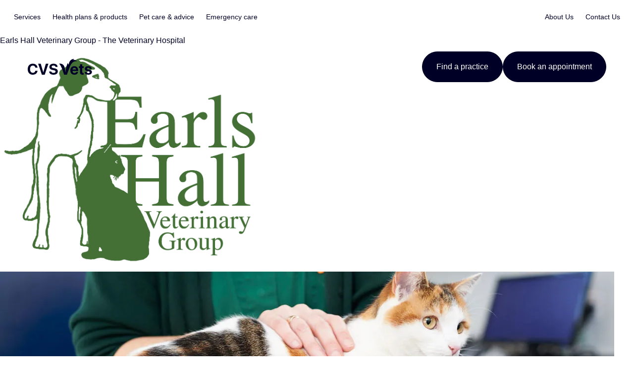

--- FILE ---
content_type: text/html; charset=utf-8
request_url: https://www.cvsvets.com/east/earls-hall-veterinary-group-the-veterinary-hospital
body_size: 27421
content:
<!DOCTYPE html>
<html>
  <head>
    <title>Earls Hall Veterinary Group - The Veterinary Hospital | CVS Vets</title>
    <link rel="canonical" href="https://www.cvsvets.com/east/earls-hall-veterinary-group-the-veterinary-hospital">
    <meta name="description" content="Visit The Veterinary Hospital in Westcliff-on-Sea for clinical expertise that&#x27;s always focused on your pet. Call us to book an appointment on 01702 322 222.">
    <meta property="og:title" content="Earls Hall Veterinary Group - The Veterinary Hospital | CVS Vets">
    <meta property="og:description" content="Visit The Veterinary Hospital in Westcliff-on-Sea for clinical expertise that&#x27;s always focused on your pet. Call us to book an appointment on 01702 322 222.">
    <meta property="og:url" content="https://www.cvsvets.com/east/earls-hall-veterinary-group-the-veterinary-hospital">
    <meta property="og:image" content="https://www.cvsvets.com/east/media_11a76067f7da4fe85892fc0ab41a49ea839b85575.svg?width=1200&#x26;format=pjpg&#x26;optimize=medium">
    <meta property="og:image:secure_url" content="https://www.cvsvets.com/east/media_11a76067f7da4fe85892fc0ab41a49ea839b85575.svg?width=1200&#x26;format=pjpg&#x26;optimize=medium">
    <meta name="twitter:card" content="summary_large_image">
    <meta name="twitter:title" content="Earls Hall Veterinary Group - The Veterinary Hospital | CVS Vets">
    <meta name="twitter:description" content="Visit The Veterinary Hospital in Westcliff-on-Sea for clinical expertise that&#x27;s always focused on your pet. Call us to book an appointment on 01702 322 222.">
    <meta name="twitter:image" content="https://www.cvsvets.com/east/media_11a76067f7da4fe85892fc0ab41a49ea839b85575.svg?width=1200&#x26;format=pjpg&#x26;optimize=medium">
    <meta name="robots" content="index, follow">
    <meta property="og:site_name" content="The Vet Collection">
    <meta property="og:type" content="PracticePage">
    <meta name="published-time" content="2026-01-26T17:01:41.138Z">
    <meta name="modified-time" content="2026-01-26T17:01:00.118Z">
    <script type="application/ld+json">[
  {
    "itemListElement": [
      {
        "item": "https://www.cvsvets.com",
        "@type": "ListItem",
        "name": "Home",
        "position": 1
      },
      {
        "item": "https://www.cvsvets.com/east/earls-hall-veterinary-group-the-veterinary-hospital",
        "@type": "ListItem",
        "name": "Earls Hall Veterinary Group - The Veterinary Hospital",
        "position": 2
      }
    ],
    "@type": "BreadcrumbList",
    "@context": "https://schema.org"
  },
  {
    "address": {
      "addressCountry": "GB",
      "streetAddress": "230 Prince Avenue",
      "@type": "PostalAddress",
      "postalCode": "SS0 0NN",
      "addressLocality": "Westcliff-on-Sea"
    },
    "@type": "LocalBusiness",
    "name": "Earls Hall Veterinary Group - The Veterinary Hospital",
    "openingHoursSpecification": [
      {
        "dayOfWeek": "Monday",
        "@type": "OpeningHoursSpecification",
        "opens": "08:00",
        "closes": "19:30"
      },
      {
        "dayOfWeek": "Tuesday",
        "@type": "OpeningHoursSpecification",
        "opens": "08:00",
        "closes": "19:30"
      },
      {
        "dayOfWeek": "Wednesday",
        "@type": "OpeningHoursSpecification",
        "opens": "08:00",
        "closes": "19:30"
      },
      {
        "dayOfWeek": "Thursday",
        "@type": "OpeningHoursSpecification",
        "opens": "08:00",
        "closes": "19:30"
      },
      {
        "dayOfWeek": "Friday",
        "@type": "OpeningHoursSpecification",
        "opens": "08:00",
        "closes": "19:30"
      },
      {
        "dayOfWeek": "Saturday",
        "@type": "OpeningHoursSpecification",
        "opens": "08:00",
        "closes": "17:30"
      },
      {
        "dayOfWeek": "Sunday",
        "@type": "OpeningHoursSpecification",
        "opens": "10:00",
        "closes": "12:00"
      }
    ],
    "telephone": "01702 322 222",
    "@context": "https://schema.org",
    "url": "https://www.cvsvets.com/east/earls-hall-veterinary-group-the-veterinary-hospital"
  }
]</script>
    <meta name="viewport" content="width=device-width, initial-scale=1">
    <style>
    html { scroll-behavior: smooth !important; }
    :target { scroll-margin-top: 300px; }
</style>
    <style>
    header {
        position: fixed;
        top: 0;
        left: 0;
        width: 100%;
        height: 76px;
        background: transparent;
        z-index: 1000;
    }
    @media (min-width: 1024px) {
        header {
            height: 141px;
        }
    }
</style>
    <script type="text/javascript">
    ; window.NREUM || (NREUM = {}); NREUM.init = { session_replay: { enabled: true, block_selector: '', mask_text_selector: '*', sampling_rate: 10.0, error_sampling_rate: 100.0, mask_all_inputs: true, collect_fonts: true, inline_images: false, inline_stylesheet: true, fix_stylesheets: true, preload: false, mask_input_options: {} }, distributed_tracing: { enabled: true }, performance: { capture_measures: true }, browser_consent_mode: { enabled: false }, privacy: { cookies_enabled: true }, ajax: { deny_list: ["bam.eu01.nr-data.net"] } };
    ; NREUM.loader_config = { accountID: "7430642", trustKey: "7430642", agentID: "538795652", licenseKey: "NRJS-e14e8f2dd17e4a3bc1f", applicationID: "538795652" };
    ; NREUM.info = { beacon: "bam.eu01.nr-data.net", errorBeacon: "bam.eu01.nr-data.net", licenseKey: "NRJS-e14e8f2dd17e4a3bc1f", applicationID: "538795652", sa: 1 };
    ;/*! For license information please see nr-loader-spa-1.304.0.min.js.LICENSE.txt */
    (() => { var e, t, r = { 384: (e, t, r) => { "use strict"; r.d(t, { NT: () => o, US: () => u, Zm: () => a, bQ: () => d, dV: () => c, pV: () => l }); var n = r(6154), i = r(1863), s = r(1910); const o = { beacon: "bam.nr-data.net", errorBeacon: "bam.nr-data.net" }; function a() { return n.gm.NREUM || (n.gm.NREUM = {}), void 0 === n.gm.newrelic && (n.gm.newrelic = n.gm.NREUM), n.gm.NREUM } function c() { let e = a(); return e.o || (e.o = { ST: n.gm.setTimeout, SI: n.gm.setImmediate || n.gm.setInterval, CT: n.gm.clearTimeout, XHR: n.gm.XMLHttpRequest, REQ: n.gm.Request, EV: n.gm.Event, PR: n.gm.Promise, MO: n.gm.MutationObserver, FETCH: n.gm.fetch, WS: n.gm.WebSocket }, (0, s.i)(...Object.values(e.o))), e } function d(e, t) { let r = a(); r.initializedAgents ??= {}, t.initializedAt = { ms: (0, i.t)(), date: new Date }, r.initializedAgents[e] = t } function u(e, t) { a()[e] = t } function l() { return function () { let e = a(); const t = e.info || {}; e.info = { beacon: o.beacon, errorBeacon: o.errorBeacon, ...t } }(), function () { let e = a(); const t = e.init || {}; e.init = { ...t } }(), c(), function () { let e = a(); const t = e.loader_config || {}; e.loader_config = { ...t } }(), a() } }, 782: (e, t, r) => { "use strict"; r.d(t, { T: () => n }); const n = r(860).K7.pageViewTiming }, 860: (e, t, r) => { "use strict"; r.d(t, { $J: () => u, K7: () => c, P3: () => d, XX: () => i, Yy: () => a, df: () => s, qY: () => n, v4: () => o }); const n = "events", i = "jserrors", s = "browser/blobs", o = "rum", a = "browser/logs", c = { ajax: "ajax", genericEvents: "generic_events", jserrors: i, logging: "logging", metrics: "metrics", pageAction: "page_action", pageViewEvent: "page_view_event", pageViewTiming: "page_view_timing", sessionReplay: "session_replay", sessionTrace: "session_trace", softNav: "soft_navigations", spa: "spa" }, d = { [c.pageViewEvent]: 1, [c.pageViewTiming]: 2, [c.metrics]: 3, [c.jserrors]: 4, [c.spa]: 5, [c.ajax]: 6, [c.sessionTrace]: 7, [c.softNav]: 8, [c.sessionReplay]: 9, [c.logging]: 10, [c.genericEvents]: 11 }, u = { [c.pageViewEvent]: o, [c.pageViewTiming]: n, [c.ajax]: n, [c.spa]: n, [c.softNav]: n, [c.metrics]: i, [c.jserrors]: i, [c.sessionTrace]: s, [c.sessionReplay]: s, [c.logging]: a, [c.genericEvents]: "ins" } }, 944: (e, t, r) => { "use strict"; r.d(t, { R: () => i }); var n = r(3241); function i(e, t) { "function" == typeof console.debug && (console.debug("New Relic Warning: https://github.com/newrelic/newrelic-browser-agent/blob/main/docs/warning-codes.md#".concat(e), t), (0, n.W)({ agentIdentifier: null, drained: null, type: "data", name: "warn", feature: "warn", data: { code: e, secondary: t } })) } }, 993: (e, t, r) => { "use strict"; r.d(t, { A$: () => s, ET: () => o, TZ: () => a, p_: () => i }); var n = r(860); const i = { ERROR: "ERROR", WARN: "WARN", INFO: "INFO", DEBUG: "DEBUG", TRACE: "TRACE" }, s = { OFF: 0, ERROR: 1, WARN: 2, INFO: 3, DEBUG: 4, TRACE: 5 }, o = "log", a = n.K7.logging }, 1687: (e, t, r) => { "use strict"; r.d(t, { Ak: () => d, Ze: () => f, x3: () => u }); var n = r(3241), i = r(7836), s = r(3606), o = r(860), a = r(2646); const c = {}; function d(e, t) { const r = { staged: !1, priority: o.P3[t] || 0 }; l(e), c[e].get(t) || c[e].set(t, r) } function u(e, t) { e && c[e] && (c[e].get(t) && c[e].delete(t), p(e, t, !1), c[e].size && h(e)) } function l(e) { if (!e) throw new Error("agentIdentifier required"); c[e] || (c[e] = new Map) } function f(e = "", t = "feature", r = !1) { if (l(e), !e || !c[e].get(t) || r) return p(e, t); c[e].get(t).staged = !0, h(e) } function h(e) { const t = Array.from(c[e]); t.every(([e, t]) => t.staged) && (t.sort((e, t) => e[1].priority - t[1].priority), t.forEach(([t]) => { c[e].delete(t), p(e, t) })) } function p(e, t, r = !0) { const o = e ? i.ee.get(e) : i.ee, c = s.i.handlers; if (!o.aborted && o.backlog && c) { if ((0, n.W)({ agentIdentifier: e, type: "lifecycle", name: "drain", feature: t }), r) { const e = o.backlog[t], r = c[t]; if (r) { for (let t = 0; e && t < e.length; ++t)g(e[t], r); Object.entries(r).forEach(([e, t]) => { Object.values(t || {}).forEach(t => { t[0]?.on && t[0]?.context() instanceof a.y && t[0].on(e, t[1]) }) }) } } o.isolatedBacklog || delete c[t], o.backlog[t] = null, o.emit("drain-" + t, []) } } function g(e, t) { var r = e[1]; Object.values(t[r] || {}).forEach(t => { var r = e[0]; if (t[0] === r) { var n = t[1], i = e[3], s = e[2]; n.apply(i, s) } }) } }, 1741: (e, t, r) => { "use strict"; r.d(t, { W: () => s }); var n = r(944), i = r(4261); class s { #e(e, ...t) { if (this[e] !== s.prototype[e]) return this[e](...t); (0, n.R)(35, e) } addPageAction(e, t) { return this.#e(i.hG, e, t) } register(e) { return this.#e(i.eY, e) } recordCustomEvent(e, t) { return this.#e(i.fF, e, t) } setPageViewName(e, t) { return this.#e(i.Fw, e, t) } setCustomAttribute(e, t, r) { return this.#e(i.cD, e, t, r) } noticeError(e, t) { return this.#e(i.o5, e, t) } setUserId(e) { return this.#e(i.Dl, e) } setApplicationVersion(e) { return this.#e(i.nb, e) } setErrorHandler(e) { return this.#e(i.bt, e) } addRelease(e, t) { return this.#e(i.k6, e, t) } log(e, t) { return this.#e(i.$9, e, t) } start() { return this.#e(i.d3) } finished(e) { return this.#e(i.BL, e) } recordReplay() { return this.#e(i.CH) } pauseReplay() { return this.#e(i.Tb) } addToTrace(e) { return this.#e(i.U2, e) } setCurrentRouteName(e) { return this.#e(i.PA, e) } interaction(e) { return this.#e(i.dT, e) } wrapLogger(e, t, r) { return this.#e(i.Wb, e, t, r) } measure(e, t) { return this.#e(i.V1, e, t) } consent(e) { return this.#e(i.Pv, e) } } }, 1863: (e, t, r) => { "use strict"; function n() { return Math.floor(performance.now()) } r.d(t, { t: () => n }) }, 1910: (e, t, r) => { "use strict"; r.d(t, { i: () => s }); var n = r(944); const i = new Map; function s(...e) { return e.every(e => { if (i.has(e)) return i.get(e); const t = "function" == typeof e ? e.toString() : "", r = t.includes("[native code]"), s = t.includes("nrWrapper"); return r || s || (0, n.R)(64, e?.name || t), i.set(e, r), r }) } }, 2555: (e, t, r) => { "use strict"; r.d(t, { D: () => a, f: () => o }); var n = r(384), i = r(8122); const s = { beacon: n.NT.beacon, errorBeacon: n.NT.errorBeacon, licenseKey: void 0, applicationID: void 0, sa: void 0, queueTime: void 0, applicationTime: void 0, ttGuid: void 0, user: void 0, account: void 0, product: void 0, extra: void 0, jsAttributes: {}, userAttributes: void 0, atts: void 0, transactionName: void 0, tNamePlain: void 0 }; function o(e) { try { return !!e.licenseKey && !!e.errorBeacon && !!e.applicationID } catch (e) { return !1 } } const a = e => (0, i.a)(e, s) }, 2614: (e, t, r) => { "use strict"; r.d(t, { BB: () => o, H3: () => n, g: () => d, iL: () => c, tS: () => a, uh: () => i, wk: () => s }); const n = "NRBA", i = "SESSION", s = 144e5, o = 18e5, a = { STARTED: "session-started", PAUSE: "session-pause", RESET: "session-reset", RESUME: "session-resume", UPDATE: "session-update" }, c = { SAME_TAB: "same-tab", CROSS_TAB: "cross-tab" }, d = { OFF: 0, FULL: 1, ERROR: 2 } }, 2646: (e, t, r) => { "use strict"; r.d(t, { y: () => n }); class n { constructor(e) { this.contextId = e } } }, 2843: (e, t, r) => { "use strict"; r.d(t, { G: () => s, u: () => i }); var n = r(3878); function i(e, t = !1, r, i) { (0, n.DD)("visibilitychange", function () { if (t) return void ("hidden" === document.visibilityState && e()); e(document.visibilityState) }, r, i) } function s(e, t, r) { (0, n.sp)("pagehide", e, t, r) } }, 3241: (e, t, r) => { "use strict"; r.d(t, { W: () => s }); var n = r(6154); const i = "newrelic"; function s(e = {}) { try { n.gm.dispatchEvent(new CustomEvent(i, { detail: e })) } catch (e) { } } }, 3304: (e, t, r) => { "use strict"; r.d(t, { A: () => s }); var n = r(7836); const i = () => { const e = new WeakSet; return (t, r) => { if ("object" == typeof r && null !== r) { if (e.has(r)) return; e.add(r) } return r } }; function s(e) { try { return JSON.stringify(e, i()) ?? "" } catch (e) { try { n.ee.emit("internal-error", [e]) } catch (e) { } return "" } } }, 3333: (e, t, r) => { "use strict"; r.d(t, { $v: () => u, TZ: () => n, Xh: () => c, Zp: () => i, kd: () => d, mq: () => a, nf: () => o, qN: () => s }); const n = r(860).K7.genericEvents, i = ["auxclick", "click", "copy", "keydown", "paste", "scrollend"], s = ["focus", "blur"], o = 4, a = 1e3, c = 2e3, d = ["PageAction", "UserAction", "BrowserPerformance"], u = { RESOURCES: "experimental.resources", REGISTER: "register" } }, 3434: (e, t, r) => { "use strict"; r.d(t, { Jt: () => s, YM: () => d }); var n = r(7836), i = r(5607); const s = "nr@original:".concat(i.W), o = 50; var a = Object.prototype.hasOwnProperty, c = !1; function d(e, t) { return e || (e = n.ee), r.inPlace = function (e, t, n, i, s) { n || (n = ""); const o = "-" === n.charAt(0); for (let a = 0; a < t.length; a++) { const c = t[a], d = e[c]; l(d) || (e[c] = r(d, o ? c + n : n, i, c, s)) } }, r.flag = s, r; function r(t, r, n, c, d) { return l(t) ? t : (r || (r = ""), nrWrapper[s] = t, function (e, t, r) { if (Object.defineProperty && Object.keys) try { return Object.keys(e).forEach(function (r) { Object.defineProperty(t, r, { get: function () { return e[r] }, set: function (t) { return e[r] = t, t } }) }), t } catch (e) { u([e], r) } for (var n in e) a.call(e, n) && (t[n] = e[n]) }(t, nrWrapper, e), nrWrapper); function nrWrapper() { var s, a, l, f; let h; try { a = this, s = [...arguments], l = "function" == typeof n ? n(s, a) : n || {} } catch (t) { u([t, "", [s, a, c], l], e) } i(r + "start", [s, a, c], l, d); const p = performance.now(); let g; try { return f = t.apply(a, s), g = performance.now(), f } catch (e) { throw g = performance.now(), i(r + "err", [s, a, e], l, d), h = e, h } finally { const e = g - p, t = { start: p, end: g, duration: e, isLongTask: e >= o, methodName: c, thrownError: h }; t.isLongTask && i("long-task", [t, a], l, d), i(r + "end", [s, a, f], l, d) } } } function i(r, n, i, s) { if (!c || t) { var o = c; c = !0; try { e.emit(r, n, i, t, s) } catch (t) { u([t, r, n, i], e) } c = o } } } function u(e, t) { t || (t = n.ee); try { t.emit("internal-error", e) } catch (e) { } } function l(e) { return !(e && "function" == typeof e && e.apply && !e[s]) } }, 3606: (e, t, r) => { "use strict"; r.d(t, { i: () => s }); var n = r(9908); s.on = o; var i = s.handlers = {}; function s(e, t, r, s) { o(s || n.d, i, e, t, r) } function o(e, t, r, i, s) { s || (s = "feature"), e || (e = n.d); var o = t[s] = t[s] || {}; (o[r] = o[r] || []).push([e, i]) } }, 3738: (e, t, r) => { "use strict"; r.d(t, { He: () => i, Kp: () => a, Lc: () => d, Rz: () => u, TZ: () => n, bD: () => s, d3: () => o, jx: () => l, sl: () => f, uP: () => c }); const n = r(860).K7.sessionTrace, i = "bstResource", s = "resource", o = "-start", a = "-end", c = "fn" + o, d = "fn" + a, u = "pushState", l = 1e3, f = 3e4 }, 3785: (e, t, r) => { "use strict"; r.d(t, { R: () => c, b: () => d }); var n = r(9908), i = r(1863), s = r(860), o = r(3969), a = r(993); function c(e, t, r = {}, c = a.p_.INFO, d, u = (0, i.t)()) { (0, n.p)(o.xV, ["API/logging/".concat(c.toLowerCase(), "/called")], void 0, s.K7.metrics, e), (0, n.p)(a.ET, [u, t, r, c, d], void 0, s.K7.logging, e) } function d(e) { return "string" == typeof e && Object.values(a.p_).some(t => t === e.toUpperCase().trim()) } }, 3878: (e, t, r) => { "use strict"; function n(e, t) { return { capture: e, passive: !1, signal: t } } function i(e, t, r = !1, i) { window.addEventListener(e, t, n(r, i)) } function s(e, t, r = !1, i) { document.addEventListener(e, t, n(r, i)) } r.d(t, { DD: () => s, jT: () => n, sp: () => i }) }, 3962: (e, t, r) => { "use strict"; r.d(t, { AM: () => o, O2: () => l, OV: () => s, Qu: () => f, TZ: () => c, ih: () => h, pP: () => a, t1: () => u, tC: () => i, wD: () => d }); var n = r(860); const i = ["click", "keydown", "submit"], s = "popstate", o = "api", a = "initialPageLoad", c = n.K7.softNav, d = 5e3, u = 500, l = { INITIAL_PAGE_LOAD: "", ROUTE_CHANGE: 1, UNSPECIFIED: 2 }, f = { INTERACTION: 1, AJAX: 2, CUSTOM_END: 3, CUSTOM_TRACER: 4 }, h = { IP: "in progress", PF: "pending finish", FIN: "finished", CAN: "cancelled" } }, 3969: (e, t, r) => { "use strict"; r.d(t, { TZ: () => n, XG: () => a, rs: () => i, xV: () => o, z_: () => s }); const n = r(860).K7.metrics, i = "sm", s = "cm", o = "storeSupportabilityMetrics", a = "storeEventMetrics" }, 4234: (e, t, r) => { "use strict"; r.d(t, { W: () => s }); var n = r(7836), i = r(1687); class s { constructor(e, t) { this.agentIdentifier = e, this.ee = n.ee.get(e), this.featureName = t, this.blocked = !1 } deregisterDrain() { (0, i.x3)(this.agentIdentifier, this.featureName) } } }, 4261: (e, t, r) => { "use strict"; r.d(t, { $9: () => u, BL: () => c, CH: () => p, Dl: () => x, Fw: () => w, PA: () => v, Pl: () => n, Pv: () => A, Tb: () => f, U2: () => o, V1: () => E, Wb: () => T, bt: () => y, cD: () => b, d3: () => R, dT: () => d, eY: () => g, fF: () => h, hG: () => s, hw: () => i, k6: () => a, nb: () => m, o5: () => l }); const n = "api-", i = n + "ixn-", s = "addPageAction", o = "addToTrace", a = "addRelease", c = "finished", d = "interaction", u = "log", l = "noticeError", f = "pauseReplay", h = "recordCustomEvent", p = "recordReplay", g = "register", m = "setApplicationVersion", v = "setCurrentRouteName", b = "setCustomAttribute", y = "setErrorHandler", w = "setPageViewName", x = "setUserId", R = "start", T = "wrapLogger", E = "measure", A = "consent" }, 4387: (e, t, r) => { "use strict"; function n(e = {}) { return !(!e.id || !e.name) } function i(e) { return "string" == typeof e && e.trim().length < 501 || "number" == typeof e } function s(e, t) { if (2 !== t?.harvestEndpointVersion) return {}; const r = t.agentRef.runtime.appMetadata.agents[0].entityGuid; return n(e) ? { "mfe.id": e.id, "mfe.name": e.name, eventSource: e.eventSource, "parent.id": e.parent?.id || r } : { "entity.guid": r, appId: t.agentRef.info.applicationID } } r.d(t, { Ux: () => s, c7: () => n, yo: () => i }) }, 5205: (e, t, r) => { "use strict"; r.d(t, { j: () => _ }); var n = r(384), i = r(1741); var s = r(2555), o = r(3333); const a = e => { if (!e || "string" != typeof e) return !1; try { document.createDocumentFragment().querySelector(e) } catch { return !1 } return !0 }; var c = r(2614), d = r(944), u = r(8122); const l = "[data-nr-mask]", f = e => (0, u.a)(e, (() => { const e = { feature_flags: [], experimental: { allow_registered_children: !1, resources: !1 }, mask_selector: "*", block_selector: "[data-nr-block]", mask_input_options: { color: !1, date: !1, "datetime-local": !1, email: !1, month: !1, number: !1, range: !1, search: !1, tel: !1, text: !1, time: !1, url: !1, week: !1, textarea: !1, select: !1, password: !0 } }; return { ajax: { deny_list: void 0, block_internal: !0, enabled: !0, autoStart: !0 }, api: { get allow_registered_children() { return e.feature_flags.includes(o.$v.REGISTER) || e.experimental.allow_registered_children }, set allow_registered_children(t) { e.experimental.allow_registered_children = t }, duplicate_registered_data: !1 }, browser_consent_mode: { enabled: !1 }, distributed_tracing: { enabled: void 0, exclude_newrelic_header: void 0, cors_use_newrelic_header: void 0, cors_use_tracecontext_headers: void 0, allowed_origins: void 0 }, get feature_flags() { return e.feature_flags }, set feature_flags(t) { e.feature_flags = t }, generic_events: { enabled: !0, autoStart: !0 }, harvest: { interval: 30 }, jserrors: { enabled: !0, autoStart: !0 }, logging: { enabled: !0, autoStart: !0 }, metrics: { enabled: !0, autoStart: !0 }, obfuscate: void 0, page_action: { enabled: !0 }, page_view_event: { enabled: !0, autoStart: !0 }, page_view_timing: { enabled: !0, autoStart: !0 }, performance: { capture_marks: !1, capture_measures: !1, capture_detail: !0, resources: { get enabled() { return e.feature_flags.includes(o.$v.RESOURCES) || e.experimental.resources }, set enabled(t) { e.experimental.resources = t }, asset_types: [], first_party_domains: [], ignore_newrelic: !0 } }, privacy: { cookies_enabled: !0 }, proxy: { assets: void 0, beacon: void 0 }, session: { expiresMs: c.wk, inactiveMs: c.BB }, session_replay: { autoStart: !0, enabled: !1, preload: !1, sampling_rate: 10, error_sampling_rate: 100, collect_fonts: !1, inline_images: !1, fix_stylesheets: !0, mask_all_inputs: !0, get mask_text_selector() { return e.mask_selector }, set mask_text_selector(t) { a(t) ? e.mask_selector = "".concat(t, ",").concat(l) : "" === t || null === t ? e.mask_selector = l : (0, d.R)(5, t) }, get block_class() { return "nr-block" }, get ignore_class() { return "nr-ignore" }, get mask_text_class() { return "nr-mask" }, get block_selector() { return e.block_selector }, set block_selector(t) { a(t) ? e.block_selector += ",".concat(t) : "" !== t && (0, d.R)(6, t) }, get mask_input_options() { return e.mask_input_options }, set mask_input_options(t) { t && "object" == typeof t ? e.mask_input_options = { ...t, password: !0 } : (0, d.R)(7, t) } }, session_trace: { enabled: !0, autoStart: !0 }, soft_navigations: { enabled: !0, autoStart: !0 }, spa: { enabled: !0, autoStart: !0 }, ssl: void 0, user_actions: { enabled: !0, elementAttributes: ["id", "className", "tagName", "type"] } } })()); var h = r(6154), p = r(9324); let g = 0; const m = { buildEnv: p.F3, distMethod: p.Xs, version: p.xv, originTime: h.WN }, v = { consented: !1 }, b = { appMetadata: {}, get consented() { return this.session?.state?.consent || v.consented }, set consented(e) { v.consented = e }, customTransaction: void 0, denyList: void 0, disabled: !1, harvester: void 0, isolatedBacklog: !1, isRecording: !1, loaderType: void 0, maxBytes: 3e4, obfuscator: void 0, onerror: void 0, ptid: void 0, releaseIds: {}, session: void 0, timeKeeper: void 0, registeredEntities: [], jsAttributesMetadata: { bytes: 0 }, get harvestCount() { return ++g } }, y = e => { const t = (0, u.a)(e, b), r = Object.keys(m).reduce((e, t) => (e[t] = { value: m[t], writable: !1, configurable: !0, enumerable: !0 }, e), {}); return Object.defineProperties(t, r) }; var w = r(5701); const x = e => { const t = e.startsWith("http"); e += "/", r.p = t ? e : "https://" + e }; var R = r(7836), T = r(3241); const E = { accountID: void 0, trustKey: void 0, agentID: void 0, licenseKey: void 0, applicationID: void 0, xpid: void 0 }, A = e => (0, u.a)(e, E), S = new Set; function _(e, t = {}, r, o) { let { init: a, info: c, loader_config: d, runtime: u = {}, exposed: l = !0 } = t; if (!c) { const e = (0, n.pV)(); a = e.init, c = e.info, d = e.loader_config } e.init = f(a || {}), e.loader_config = A(d || {}), c.jsAttributes ??= {}, h.bv && (c.jsAttributes.isWorker = !0), e.info = (0, s.D)(c); const p = e.init, g = [c.beacon, c.errorBeacon]; S.has(e.agentIdentifier) || (p.proxy.assets && (x(p.proxy.assets), g.push(p.proxy.assets)), p.proxy.beacon && g.push(p.proxy.beacon), e.beacons = [...g], function (e) { const t = (0, n.pV)(); Object.getOwnPropertyNames(i.W.prototype).forEach(r => { const n = i.W.prototype[r]; if ("function" != typeof n || "constructor" === n) return; let s = t[r]; e[r] && !1 !== e.exposed && "micro-agent" !== e.runtime?.loaderType && (t[r] = (...t) => { const n = e[r](...t); return s ? s(...t) : n }) }) }(e), (0, n.US)("activatedFeatures", w.B), e.runSoftNavOverSpa &&= !0 === p.soft_navigations.enabled && p.feature_flags.includes("soft_nav")), u.denyList = [...p.ajax.deny_list || [], ...p.ajax.block_internal ? g : []], u.ptid = e.agentIdentifier, u.loaderType = r, e.runtime = y(u), S.has(e.agentIdentifier) || (e.ee = R.ee.get(e.agentIdentifier), e.exposed = l, (0, T.W)({ agentIdentifier: e.agentIdentifier, drained: !!w.B?.[e.agentIdentifier], type: "lifecycle", name: "initialize", feature: void 0, data: e.config })), S.add(e.agentIdentifier) } }, 5270: (e, t, r) => { "use strict"; r.d(t, { Aw: () => o, SR: () => s, rF: () => a }); var n = r(384), i = r(7767); function s(e) { return !!(0, n.dV)().o.MO && (0, i.V)(e) && !0 === e?.session_trace.enabled } function o(e) { return !0 === e?.session_replay.preload && s(e) } function a(e, t) { try { if ("string" == typeof t?.type) { if ("password" === t.type.toLowerCase()) return "*".repeat(e?.length || 0); if (void 0 !== t?.dataset?.nrUnmask || t?.classList?.contains("nr-unmask")) return e } } catch (e) { } return "string" == typeof e ? e.replace(/[\S]/g, "*") : "*".repeat(e?.length || 0) } }, 5289: (e, t, r) => { "use strict"; r.d(t, { GG: () => s, Qr: () => a, sB: () => o }); var n = r(3878); function i() { return "undefined" == typeof document || "complete" === document.readyState } function s(e, t) { if (i()) return e(); (0, n.sp)("load", e, t) } function o(e) { if (i()) return e(); (0, n.DD)("DOMContentLoaded", e) } function a(e) { if (i()) return e(); (0, n.sp)("popstate", e) } }, 5607: (e, t, r) => { "use strict"; r.d(t, { W: () => n }); const n = (0, r(9566).bz)() }, 5701: (e, t, r) => { "use strict"; r.d(t, { B: () => s, t: () => o }); var n = r(3241); const i = new Set, s = {}; function o(e, t) { const r = t.agentIdentifier; s[r] ??= {}, e && "object" == typeof e && (i.has(r) || (t.ee.emit("rumresp", [e]), s[r] = e, i.add(r), (0, n.W)({ agentIdentifier: r, loaded: !0, drained: !0, type: "lifecycle", name: "load", feature: void 0, data: e }))) } }, 6154: (e, t, r) => { "use strict"; r.d(t, { A4: () => a, OF: () => u, RI: () => i, WN: () => h, bv: () => s, gm: () => o, lR: () => f, m: () => d, mw: () => c, sb: () => l }); var n = r(1863); const i = "undefined" != typeof window && !!window.document, s = "undefined" != typeof WorkerGlobalScope && ("undefined" != typeof self && self instanceof WorkerGlobalScope && self.navigator instanceof WorkerNavigator || "undefined" != typeof globalThis && globalThis instanceof WorkerGlobalScope && globalThis.navigator instanceof WorkerNavigator), o = i ? window : "undefined" != typeof WorkerGlobalScope && ("undefined" != typeof self && self instanceof WorkerGlobalScope && self || "undefined" != typeof globalThis && globalThis instanceof WorkerGlobalScope && globalThis), a = "complete" === o?.document?.readyState, c = Boolean("hidden" === o?.document?.visibilityState), d = "" + o?.location, u = /iPad|iPhone|iPod/.test(o.navigator?.userAgent), l = u && "undefined" == typeof SharedWorker, f = (() => { const e = o.navigator?.userAgent?.match(/Firefox[/\s](\d+\.\d+)/); return Array.isArray(e) && e.length >= 2 ? +e[1] : 0 })(), h = Date.now() - (0, n.t)() }, 6344: (e, t, r) => { "use strict"; r.d(t, { BB: () => u, Qb: () => l, TZ: () => i, Ug: () => o, Vh: () => s, _s: () => a, bc: () => d, yP: () => c }); var n = r(2614); const i = r(860).K7.sessionReplay, s = "errorDuringReplay", o = .12, a = { DomContentLoaded: 0, Load: 1, FullSnapshot: 2, IncrementalSnapshot: 3, Meta: 4, Custom: 5 }, c = { [n.g.ERROR]: 15e3, [n.g.FULL]: 3e5, [n.g.OFF]: 0 }, d = { RESET: { message: "Session was reset", sm: "Reset" }, IMPORT: { message: "Recorder failed to import", sm: "Import" }, TOO_MANY: { message: "429: Too Many Requests", sm: "Too-Many" }, TOO_BIG: { message: "Payload was too large", sm: "Too-Big" }, CROSS_TAB: { message: "Session Entity was set to OFF on another tab", sm: "Cross-Tab" }, ENTITLEMENTS: { message: "Session Replay is not allowed and will not be started", sm: "Entitlement" } }, u = 5e3, l = { API: "api", RESUME: "resume", SWITCH_TO_FULL: "switchToFull", INITIALIZE: "initialize", PRELOAD: "preload" } }, 6389: (e, t, r) => { "use strict"; function n(e, t = 500, r = {}) { const n = r?.leading || !1; let i; return (...r) => { n && void 0 === i && (e.apply(this, r), i = setTimeout(() => { i = clearTimeout(i) }, t)), n || (clearTimeout(i), i = setTimeout(() => { e.apply(this, r) }, t)) } } function i(e) { let t = !1; return (...r) => { t || (t = !0, e.apply(this, r)) } } r.d(t, { J: () => i, s: () => n }) }, 6630: (e, t, r) => { "use strict"; r.d(t, { T: () => n }); const n = r(860).K7.pageViewEvent }, 6774: (e, t, r) => { "use strict"; r.d(t, { T: () => n }); const n = r(860).K7.jserrors }, 7295: (e, t, r) => { "use strict"; r.d(t, { Xv: () => o, gX: () => i, iW: () => s }); var n = []; function i(e) { if (!e || s(e)) return !1; if (0 === n.length) return !0; for (var t = 0; t < n.length; t++) { var r = n[t]; if ("*" === r.hostname) return !1; if (a(r.hostname, e.hostname) && c(r.pathname, e.pathname)) return !1 } return !0 } function s(e) { return void 0 === e.hostname } function o(e) { if (n = [], e && e.length) for (var t = 0; t < e.length; t++) { let r = e[t]; if (!r) continue; 0 === r.indexOf("http://") ? r = r.substring(7) : 0 === r.indexOf("https://") && (r = r.substring(8)); const i = r.indexOf("/"); let s, o; i > 0 ? (s = r.substring(0, i), o = r.substring(i)) : (s = r, o = ""); let [a] = s.split(":"); n.push({ hostname: a, pathname: o }) } } function a(e, t) { return !(e.length > t.length) && t.indexOf(e) === t.length - e.length } function c(e, t) { return 0 === e.indexOf("/") && (e = e.substring(1)), 0 === t.indexOf("/") && (t = t.substring(1)), "" === e || e === t } }, 7378: (e, t, r) => { "use strict"; r.d(t, { $p: () => R, BR: () => b, Kp: () => x, L3: () => y, Lc: () => c, NC: () => s, SG: () => u, TZ: () => i, U6: () => p, UT: () => m, d3: () => w, dT: () => f, e5: () => E, gx: () => v, l9: () => l, oW: () => h, op: () => g, rw: () => d, tH: () => A, uP: () => a, wW: () => T, xq: () => o }); var n = r(384); const i = r(860).K7.spa, s = ["click", "submit", "keypress", "keydown", "keyup", "change"], o = 999, a = "fn-start", c = "fn-end", d = "cb-start", u = "api-ixn-", l = "remaining", f = "interaction", h = "spaNode", p = "jsonpNode", g = "fetch-start", m = "fetch-done", v = "fetch-body-", b = "jsonp-end", y = (0, n.dV)().o.ST, w = "-start", x = "-end", R = "-body", T = "cb" + x, E = "jsTime", A = "fetch" }, 7485: (e, t, r) => { "use strict"; r.d(t, { D: () => i }); var n = r(6154); function i(e) { if (0 === (e || "").indexOf("data:")) return { protocol: "data" }; try { const t = new URL(e, location.href), r = { port: t.port, hostname: t.hostname, pathname: t.pathname, search: t.search, protocol: t.protocol.slice(0, t.protocol.indexOf(":")), sameOrigin: t.protocol === n.gm?.location?.protocol && t.host === n.gm?.location?.host }; return r.port && "" !== r.port || ("http:" === t.protocol && (r.port = "80"), "https:" === t.protocol && (r.port = "443")), r.pathname && "" !== r.pathname ? r.pathname.startsWith("/") || (r.pathname = "/".concat(r.pathname)) : r.pathname = "/", r } catch (e) { return {} } } }, 7699: (e, t, r) => { "use strict"; r.d(t, { It: () => s, KC: () => a, No: () => i, qh: () => o }); var n = r(860); const i = 16e3, s = 1e6, o = "SESSION_ERROR", a = { [n.K7.logging]: !0, [n.K7.genericEvents]: !1, [n.K7.jserrors]: !1, [n.K7.ajax]: !1 } }, 7767: (e, t, r) => { "use strict"; r.d(t, { V: () => i }); var n = r(6154); const i = e => n.RI && !0 === e?.privacy.cookies_enabled }, 7836: (e, t, r) => { "use strict"; r.d(t, { P: () => a, ee: () => c }); var n = r(384), i = r(8990), s = r(2646), o = r(5607); const a = "nr@context:".concat(o.W), c = function e(t, r) { var n = {}, o = {}, u = {}, l = !1; try { l = 16 === r.length && d.initializedAgents?.[r]?.runtime.isolatedBacklog } catch (e) { } var f = { on: p, addEventListener: p, removeEventListener: function (e, t) { var r = n[e]; if (!r) return; for (var i = 0; i < r.length; i++)r[i] === t && r.splice(i, 1) }, emit: function (e, r, n, i, s) { !1 !== s && (s = !0); if (c.aborted && !i) return; t && s && t.emit(e, r, n); var a = h(n); g(e).forEach(e => { e.apply(a, r) }); var d = v()[o[e]]; d && d.push([f, e, r, a]); return a }, get: m, listeners: g, context: h, buffer: function (e, t) { const r = v(); if (t = t || "feature", f.aborted) return; Object.entries(e || {}).forEach(([e, n]) => { o[n] = t, t in r || (r[t] = []) }) }, abort: function () { f._aborted = !0, Object.keys(f.backlog).forEach(e => { delete f.backlog[e] }) }, isBuffering: function (e) { return !!v()[o[e]] }, debugId: r, backlog: l ? {} : t && "object" == typeof t.backlog ? t.backlog : {}, isolatedBacklog: l }; return Object.defineProperty(f, "aborted", { get: () => { let e = f._aborted || !1; return e || (t && (e = t.aborted), e) } }), f; function h(e) { return e && e instanceof s.y ? e : e ? (0, i.I)(e, a, () => new s.y(a)) : new s.y(a) } function p(e, t) { n[e] = g(e).concat(t) } function g(e) { return n[e] || [] } function m(t) { return u[t] = u[t] || e(f, t) } function v() { return f.backlog } }(void 0, "globalEE"), d = (0, n.Zm)(); d.ee || (d.ee = c) }, 8122: (e, t, r) => { "use strict"; r.d(t, { a: () => i }); var n = r(944); function i(e, t) { try { if (!e || "object" != typeof e) return (0, n.R)(3); if (!t || "object" != typeof t) return (0, n.R)(4); const r = Object.create(Object.getPrototypeOf(t), Object.getOwnPropertyDescriptors(t)), s = 0 === Object.keys(r).length ? e : r; for (let o in s) if (void 0 !== e[o]) try { if (null === e[o]) { r[o] = null; continue } Array.isArray(e[o]) && Array.isArray(t[o]) ? r[o] = Array.from(new Set([...e[o], ...t[o]])) : "object" == typeof e[o] && "object" == typeof t[o] ? r[o] = i(e[o], t[o]) : r[o] = e[o] } catch (e) { r[o] || (0, n.R)(1, e) } return r } catch (e) { (0, n.R)(2, e) } } }, 8139: (e, t, r) => { "use strict"; r.d(t, { u: () => f }); var n = r(7836), i = r(3434), s = r(8990), o = r(6154); const a = {}, c = o.gm.XMLHttpRequest, d = "addEventListener", u = "removeEventListener", l = "nr@wrapped:".concat(n.P); function f(e) { var t = function (e) { return (e || n.ee).get("events") }(e); if (a[t.debugId]++) return t; a[t.debugId] = 1; var r = (0, i.YM)(t, !0); function f(e) { r.inPlace(e, [d, u], "-", p) } function p(e, t) { return e[1] } return "getPrototypeOf" in Object && (o.RI && h(document, f), c && h(c.prototype, f), h(o.gm, f)), t.on(d + "-start", function (e, t) { var n = e[1]; if (null !== n && ("function" == typeof n || "object" == typeof n) && "newrelic" !== e[0]) { var i = (0, s.I)(n, l, function () { var e = { object: function () { if ("function" != typeof n.handleEvent) return; return n.handleEvent.apply(n, arguments) }, function: n }[typeof n]; return e ? r(e, "fn-", null, e.name || "anonymous") : n }); this.wrapped = e[1] = i } }), t.on(u + "-start", function (e) { e[1] = this.wrapped || e[1] }), t } function h(e, t, ...r) { let n = e; for (; "object" == typeof n && !Object.prototype.hasOwnProperty.call(n, d);)n = Object.getPrototypeOf(n); n && t(n, ...r) } }, 8374: (e, t, r) => { r.nc = (() => { try { return document?.currentScript?.nonce } catch (e) { } return "" })() }, 8990: (e, t, r) => { "use strict"; r.d(t, { I: () => i }); var n = Object.prototype.hasOwnProperty; function i(e, t, r) { if (n.call(e, t)) return e[t]; var i = r(); if (Object.defineProperty && Object.keys) try { return Object.defineProperty(e, t, { value: i, writable: !0, enumerable: !1 }), i } catch (e) { } return e[t] = i, i } }, 9300: (e, t, r) => { "use strict"; r.d(t, { T: () => n }); const n = r(860).K7.ajax }, 9324: (e, t, r) => { "use strict"; r.d(t, { AJ: () => o, F3: () => i, Xs: () => s, Yq: () => a, xv: () => n }); const n = "1.304.0", i = "PROD", s = "CDN", o = "@newrelic/rrweb", a = "1.0.1" }, 9566: (e, t, r) => { "use strict"; r.d(t, { LA: () => a, ZF: () => c, bz: () => o, el: () => d }); var n = r(6154); const i = "xxxxxxxx-xxxx-4xxx-yxxx-xxxxxxxxxxxx"; function s(e, t) { return e ? 15 & e[t] : 16 * Math.random() | 0 } function o() { const e = n.gm?.crypto || n.gm?.msCrypto; let t, r = 0; return e && e.getRandomValues && (t = e.getRandomValues(new Uint8Array(30))), i.split("").map(e => "x" === e ? s(t, r++).toString(16) : "y" === e ? (3 & s() | 8).toString(16) : e).join("") } function a(e) { const t = n.gm?.crypto || n.gm?.msCrypto; let r, i = 0; t && t.getRandomValues && (r = t.getRandomValues(new Uint8Array(e))); const o = []; for (var a = 0; a < e; a++)o.push(s(r, i++).toString(16)); return o.join("") } function c() { return a(16) } function d() { return a(32) } }, 9908: (e, t, r) => { "use strict"; r.d(t, { d: () => n, p: () => i }); var n = r(7836).ee.get("handle"); function i(e, t, r, i, s) { s ? (s.buffer([e], i), s.emit(e, t, r)) : (n.buffer([e], i), n.emit(e, t, r)) } } }, n = {}; function i(e) { var t = n[e]; if (void 0 !== t) return t.exports; var s = n[e] = { exports: {} }; return r[e](s, s.exports, i), s.exports } i.m = r, i.d = (e, t) => { for (var r in t) i.o(t, r) && !i.o(e, r) && Object.defineProperty(e, r, { enumerable: !0, get: t[r] }) }, i.f = {}, i.e = e => Promise.all(Object.keys(i.f).reduce((t, r) => (i.f[r](e, t), t), [])), i.u = e => ({ 212: "nr-spa-compressor", 249: "nr-spa-recorder", 478: "nr-spa" }[e] + "-1.304.0.min.js"), i.o = (e, t) => Object.prototype.hasOwnProperty.call(e, t), e = {}, t = "NRBA-1.304.0.PROD:", i.l = (r, n, s, o) => { if (e[r]) e[r].push(n); else { var a, c; if (void 0 !== s) for (var d = document.getElementsByTagName("script"), u = 0; u < d.length; u++) { var l = d[u]; if (l.getAttribute("src") == r || l.getAttribute("data-webpack") == t + s) { a = l; break } } if (!a) { c = !0; var f = { 478: "sha512-RTX1722u4cl/rMYZr+vtp+36TC5RwDasO7jklt/msIxzcZj/gfUl9hzC/jaBnAllxHgvRvJ5SJ33aSBOMtuaag==", 249: "sha512-3fqjXJ9y2oW00IQqrWKpunw45WllfhCoIc9R+z44xBS5mVX1jPU8+FueB1iRPRewPt2nfExoVAoFV7P89MLeHQ==", 212: "sha512-FtGgydg7Wdmk+4LTHCjqzMbEYbuqF0VzaLxmT6aRd6mWkGkyXrbkegzFrqUu+xo9z5OyivpR6njOh+u3uZvx6w==" }; (a = document.createElement("script")).charset = "utf-8", i.nc && a.setAttribute("nonce", i.nc), a.setAttribute("data-webpack", t + s), a.src = r, 0 !== a.src.indexOf(window.location.origin + "/") && (a.crossOrigin = "anonymous"), f[o] && (a.integrity = f[o]) } e[r] = [n]; var h = (t, n) => { a.onerror = a.onload = null, clearTimeout(p); var i = e[r]; if (delete e[r], a.parentNode && a.parentNode.removeChild(a), i && i.forEach(e => e(n)), t) return t(n) }, p = setTimeout(h.bind(null, void 0, { type: "timeout", target: a }), 12e4); a.onerror = h.bind(null, a.onerror), a.onload = h.bind(null, a.onload), c && document.head.appendChild(a) } }, i.r = e => { "undefined" != typeof Symbol && Symbol.toStringTag && Object.defineProperty(e, Symbol.toStringTag, { value: "Module" }), Object.defineProperty(e, "__esModule", { value: !0 }) }, i.p = "https://js-agent.newrelic.com/", (() => { var e = { 38: 0, 788: 0 }; i.f.j = (t, r) => { var n = i.o(e, t) ? e[t] : void 0; if (0 !== n) if (n) r.push(n[2]); else { var s = new Promise((r, i) => n = e[t] = [r, i]); r.push(n[2] = s); var o = i.p + i.u(t), a = new Error; i.l(o, r => { if (i.o(e, t) && (0 !== (n = e[t]) && (e[t] = void 0), n)) { var s = r && ("load" === r.type ? "missing" : r.type), o = r && r.target && r.target.src; a.message = "Loading chunk " + t + " failed.\n(" + s + ": " + o + ")", a.name = "ChunkLoadError", a.type = s, a.request = o, n[1](a) } }, "chunk-" + t, t) } }; var t = (t, r) => { var n, s, [o, a, c] = r, d = 0; if (o.some(t => 0 !== e[t])) { for (n in a) i.o(a, n) && (i.m[n] = a[n]); if (c) c(i) } for (t && t(r); d < o.length; d++)s = o[d], i.o(e, s) && e[s] && e[s][0](), e[s] = 0 }, r = self["webpackChunk:NRBA-1.304.0.PROD"] = self["webpackChunk:NRBA-1.304.0.PROD"] || []; r.forEach(t.bind(null, 0)), r.push = t.bind(null, r.push.bind(r)) })(), (() => { "use strict"; i(8374); var e = i(9566), t = i(1741); class r extends t.W { agentIdentifier = (0, e.LA)(16) } var n = i(860); const s = Object.values(n.K7); var o = i(5205); var a = i(9908), c = i(1863), d = i(4261), u = i(3241), l = i(944), f = i(5701), h = i(3969); function p(e, t, i, s) { const o = s || i; !o || o[e] && o[e] !== r.prototype[e] || (o[e] = function () { (0, a.p)(h.xV, ["API/" + e + "/called"], void 0, n.K7.metrics, i.ee), (0, u.W)({ agentIdentifier: i.agentIdentifier, drained: !!f.B?.[i.agentIdentifier], type: "data", name: "api", feature: d.Pl + e, data: {} }); try { return t.apply(this, arguments) } catch (e) { (0, l.R)(23, e) } }) } function g(e, t, r, n, i) { const s = e.info; null === r ? delete s.jsAttributes[t] : s.jsAttributes[t] = r, (i || null === r) && (0, a.p)(d.Pl + n, [(0, c.t)(), t, r], void 0, "session", e.ee) } var m = i(1687), v = i(4234), b = i(5289), y = i(6154), w = i(5270), x = i(7767), R = i(6389), T = i(7699); class E extends v.W { constructor(e, t) { super(e.agentIdentifier, t), this.agentRef = e, this.abortHandler = void 0, this.featAggregate = void 0, this.loadedSuccessfully = void 0, this.onAggregateImported = new Promise(e => { this.loadedSuccessfully = e }), this.deferred = Promise.resolve(), !1 === e.init[this.featureName].autoStart ? this.deferred = new Promise((t, r) => { this.ee.on("manual-start-all", (0, R.J)(() => { (0, m.Ak)(e.agentIdentifier, this.featureName), t() })) }) : (0, m.Ak)(e.agentIdentifier, t) } importAggregator(e, t, r = {}) { if (this.featAggregate) return; const n = async () => { let n; await this.deferred; try { if ((0, x.V)(e.init)) { const { setupAgentSession: t } = await i.e(478).then(i.bind(i, 8766)); n = t(e) } } catch (e) { (0, l.R)(20, e), this.ee.emit("internal-error", [e]), (0, a.p)(T.qh, [e], void 0, this.featureName, this.ee) } try { if (!this.#t(this.featureName, n, e.init)) return (0, m.Ze)(this.agentIdentifier, this.featureName), void this.loadedSuccessfully(!1); const { Aggregate: i } = await t(); this.featAggregate = new i(e, r), e.runtime.harvester.initializedAggregates.push(this.featAggregate), this.loadedSuccessfully(!0) } catch (e) { (0, l.R)(34, e), this.abortHandler?.(), (0, m.Ze)(this.agentIdentifier, this.featureName, !0), this.loadedSuccessfully(!1), this.ee && this.ee.abort() } }; y.RI ? (0, b.GG)(() => n(), !0) : n() } #t(e, t, r) { if (this.blocked) return !1; switch (e) { case n.K7.sessionReplay: return (0, w.SR)(r) && !!t; case n.K7.sessionTrace: return !!t; default: return !0 } } } var A = i(6630), S = i(2614); class _ extends E { static featureName = A.T; constructor(e) { var t; super(e, A.T), this.setupInspectionEvents(e.agentIdentifier), t = e, p(d.Fw, function (e, r) { "string" == typeof e && ("/" !== e.charAt(0) && (e = "/" + e), t.runtime.customTransaction = (r || "http://custom.transaction") + e, (0, a.p)(d.Pl + d.Fw, [(0, c.t)()], void 0, void 0, t.ee)) }, t), this.importAggregator(e, () => i.e(478).then(i.bind(i, 1983))) } setupInspectionEvents(e) { const t = (t, r) => { t && (0, u.W)({ agentIdentifier: e, timeStamp: t.timeStamp, loaded: "complete" === t.target.readyState, type: "window", name: r, data: t.target.location + "" }) }; (0, b.sB)(e => { t(e, "DOMContentLoaded") }), (0, b.GG)(e => { t(e, "load") }), (0, b.Qr)(e => { t(e, "navigate") }), this.ee.on(S.tS.UPDATE, (t, r) => { (0, u.W)({ agentIdentifier: e, type: "lifecycle", name: "session", data: r }) }) } } var O = i(384); var N = i(2843), I = i(782); class P extends E { static featureName = I.T; constructor(e) { super(e, I.T), y.RI && ((0, N.u)(() => (0, a.p)("docHidden", [(0, c.t)()], void 0, I.T, this.ee), !0), (0, N.G)(() => (0, a.p)("winPagehide", [(0, c.t)()], void 0, I.T, this.ee)), this.importAggregator(e, () => i.e(478).then(i.bind(i, 9917)))) } } class j extends E { static featureName = h.TZ; constructor(e) { super(e, h.TZ), y.RI && document.addEventListener("securitypolicyviolation", e => { (0, a.p)(h.xV, ["Generic/CSPViolation/Detected"], void 0, this.featureName, this.ee) }), this.importAggregator(e, () => i.e(478).then(i.bind(i, 6555))) } } var k = i(6774), C = i(3878), D = i(3304); class L { constructor(e, t, r, n, i) { this.name = "UncaughtError", this.message = "string" == typeof e ? e : (0, D.A)(e), this.sourceURL = t, this.line = r, this.column = n, this.__newrelic = i } } function M(e) { return K(e) ? e : new L(void 0 !== e?.message ? e.message : e, e?.filename || e?.sourceURL, e?.lineno || e?.line, e?.colno || e?.col, e?.__newrelic, e?.cause) } function H(e) { const t = "Unhandled Promise Rejection: "; if (!e?.reason) return; if (K(e.reason)) { try { e.reason.message.startsWith(t) || (e.reason.message = t + e.reason.message) } catch (e) { } return M(e.reason) } const r = M(e.reason); return (r.message || "").startsWith(t) || (r.message = t + r.message), r } function B(e) { if (e.error instanceof SyntaxError && !/:\d+$/.test(e.error.stack?.trim())) { const t = new L(e.message, e.filename, e.lineno, e.colno, e.error.__newrelic, e.cause); return t.name = SyntaxError.name, t } return K(e.error) ? e.error : M(e) } function K(e) { return e instanceof Error && !!e.stack } function W(e, t, r, i, s = (0, c.t)()) { "string" == typeof e && (e = new Error(e)), (0, a.p)("err", [e, s, !1, t, r.runtime.isRecording, void 0, i], void 0, n.K7.jserrors, r.ee), (0, a.p)("uaErr", [], void 0, n.K7.genericEvents, r.ee) } var U = i(4387), F = i(993), V = i(3785); function G(e, { customAttributes: t = {}, level: r = F.p_.INFO } = {}, n, i, s = (0, c.t)()) { (0, V.R)(n.ee, e, t, r, i, s) } function z(e, t, r, i, s = (0, c.t)()) { (0, a.p)(d.Pl + d.hG, [s, e, t, i], void 0, n.K7.genericEvents, r.ee) } function Z(e, t, r, i, s = (0, c.t)()) { const { start: o, end: u, customAttributes: f } = t || {}, h = { customAttributes: f || {} }; if ("object" != typeof h.customAttributes || "string" != typeof e || 0 === e.length) return void (0, l.R)(57); const p = (e, t) => null == e ? t : "number" == typeof e ? e : e instanceof PerformanceMark ? e.startTime : Number.NaN; if (h.start = p(o, 0), h.end = p(u, s), Number.isNaN(h.start) || Number.isNaN(h.end)) (0, l.R)(57); else { if (h.duration = h.end - h.start, !(h.duration < 0)) return (0, a.p)(d.Pl + d.V1, [h, e, i], void 0, n.K7.genericEvents, r.ee), h; (0, l.R)(58) } } function q(e, t = {}, r, i, s = (0, c.t)()) { (0, a.p)(d.Pl + d.fF, [s, e, t, i], void 0, n.K7.genericEvents, r.ee) } function X(e) { p(d.eY, function (t) { return Y(e, t) }, e) } function Y(e, t, r) { const i = {}; (0, l.R)(54, "newrelic.register"), t ||= {}, t.eventSource = "MicroFrontendBrowserAgent", t.licenseKey ||= e.info.licenseKey, t.blocked = !1, t.parent = r || {}; let s = () => { }; const o = e.runtime.registeredEntities, d = o.find(({ metadata: { target: { id: e, name: r } } }) => e === t.id); if (d) return d.metadata.target.name !== t.name && (d.metadata.target.name = t.name), d; const u = e => { t.blocked = !0, s = e }; e.init.api.allow_registered_children || u((0, R.J)(() => (0, l.R)(55))), (0, U.c7)(t) || u((0, R.J)(() => (0, l.R)(48, t))), (0, U.yo)(t.id) && (0, U.yo)(t.name) || u((0, R.J)(() => (0, l.R)(48, t))); const f = { addPageAction: (r, n = {}) => m(z, [r, { ...i, ...n }, e], t), log: (r, n = {}) => m(G, [r, { ...n, customAttributes: { ...i, ...n.customAttributes || {} } }, e], t), measure: (r, n = {}) => m(Z, [r, { ...n, customAttributes: { ...i, ...n.customAttributes || {} } }, e], t), noticeError: (r, n = {}) => m(W, [r, { ...i, ...n }, e], t), register: (t = {}) => m(Y, [e, t], f.metadata.target), recordCustomEvent: (r, n = {}) => m(q, [r, { ...i, ...n }, e], t), setApplicationVersion: e => g("application.version", e), setCustomAttribute: (e, t) => g(e, t), setUserId: e => g("enduser.id", e), metadata: { customAttributes: i, target: t } }, p = () => (t.blocked && s(), t.blocked); p() || o.push(f); const g = (e, t) => { p() || (i[e] = t) }, m = (t, r, i) => { if (p()) return; const s = (0, c.t)(); (0, a.p)(h.xV, ["API/register/".concat(t.name, "/called")], void 0, n.K7.metrics, e.ee); try { return e.init.api.duplicate_registered_data && "register" !== t.name && t(...r, void 0, s), t(...r, i, s) } catch (e) { (0, l.R)(50, e) } }; return f } class J extends E { static featureName = k.T; constructor(e) { var t; super(e, k.T), t = e, p(d.o5, (e, r) => W(e, r, t), t), function (e) { p(d.bt, function (t) { e.runtime.onerror = t }, e) }(e), function (e) { let t = 0; p(d.k6, function (e, r) { ++t > 10 || (this.runtime.releaseIds[e.slice(-200)] = ("" + r).slice(-200)) }, e) }(e), X(e); try { this.removeOnAbort = new AbortController } catch (e) { } this.ee.on("internal-error", (t, r) => { this.abortHandler && (0, a.p)("ierr", [M(t), (0, c.t)(), !0, {}, e.runtime.isRecording, r], void 0, this.featureName, this.ee) }), y.gm.addEventListener("unhandledrejection", t => { this.abortHandler && (0, a.p)("err", [H(t), (0, c.t)(), !1, { unhandledPromiseRejection: 1 }, e.runtime.isRecording], void 0, this.featureName, this.ee) }, (0, C.jT)(!1, this.removeOnAbort?.signal)), y.gm.addEventListener("error", t => { this.abortHandler && (0, a.p)("err", [B(t), (0, c.t)(), !1, {}, e.runtime.isRecording], void 0, this.featureName, this.ee) }, (0, C.jT)(!1, this.removeOnAbort?.signal)), this.abortHandler = this.#r, this.importAggregator(e, () => i.e(478).then(i.bind(i, 2176))) } #r() { this.removeOnAbort?.abort(), this.abortHandler = void 0 } } var Q = i(8990); let ee = 1; function te(e) { const t = typeof e; return !e || "object" !== t && "function" !== t ? -1 : e === y.gm ? 0 : (0, Q.I)(e, "nr@id", function () { return ee++ }) } function re(e) { if ("string" == typeof e && e.length) return e.length; if ("object" == typeof e) { if ("undefined" != typeof ArrayBuffer && e instanceof ArrayBuffer && e.byteLength) return e.byteLength; if ("undefined" != typeof Blob && e instanceof Blob && e.size) return e.size; if (!("undefined" != typeof FormData && e instanceof FormData)) try { return (0, D.A)(e).length } catch (e) { return } } } var ne = i(8139), ie = i(7836), se = i(3434); const oe = {}, ae = ["open", "send"]; function ce(e) { var t = e || ie.ee; const r = function (e) { return (e || ie.ee).get("xhr") }(t); if (void 0 === y.gm.XMLHttpRequest) return r; if (oe[r.debugId]++) return r; oe[r.debugId] = 1, (0, ne.u)(t); var n = (0, se.YM)(r), i = y.gm.XMLHttpRequest, s = y.gm.MutationObserver, o = y.gm.Promise, a = y.gm.setInterval, c = "readystatechange", d = ["onload", "onerror", "onabort", "onloadstart", "onloadend", "onprogress", "ontimeout"], u = [], f = y.gm.XMLHttpRequest = function (e) { const t = new i(e), s = r.context(t); try { r.emit("new-xhr", [t], s), t.addEventListener(c, (o = s, function () { var e = this; e.readyState > 3 && !o.resolved && (o.resolved = !0, r.emit("xhr-resolved", [], e)), n.inPlace(e, d, "fn-", b) }), (0, C.jT)(!1)) } catch (e) { (0, l.R)(15, e); try { r.emit("internal-error", [e]) } catch (e) { } } var o; return t }; function h(e, t) { n.inPlace(t, ["onreadystatechange"], "fn-", b) } if (function (e, t) { for (var r in e) t[r] = e[r] }(i, f), f.prototype = i.prototype, n.inPlace(f.prototype, ae, "-xhr-", b), r.on("send-xhr-start", function (e, t) { h(e, t), function (e) { u.push(e), s && (p ? p.then(v) : a ? a(v) : (g = -g, m.data = g)) }(t) }), r.on("open-xhr-start", h), s) { var p = o && o.resolve(); if (!a && !o) { var g = 1, m = document.createTextNode(g); new s(v).observe(m, { characterData: !0 }) } } else t.on("fn-end", function (e) { e[0] && e[0].type === c || v() }); function v() { for (var e = 0; e < u.length; e++)h(0, u[e]); u.length && (u = []) } function b(e, t) { return t } return r } var de = "fetch-", ue = de + "body-", le = ["arrayBuffer", "blob", "json", "text", "formData"], fe = y.gm.Request, he = y.gm.Response, pe = "prototype"; const ge = {}; function me(e) { const t = function (e) { return (e || ie.ee).get("fetch") }(e); if (!(fe && he && y.gm.fetch)) return t; if (ge[t.debugId]++) return t; function r(e, r, n) { var i = e[r]; "function" == typeof i && (e[r] = function () { var e, r = [...arguments], s = {}; t.emit(n + "before-start", [r], s), s[ie.P] && s[ie.P].dt && (e = s[ie.P].dt); var o = i.apply(this, r); return t.emit(n + "start", [r, e], o), o.then(function (e) { return t.emit(n + "end", [null, e], o), e }, function (e) { throw t.emit(n + "end", [e], o), e }) }) } return ge[t.debugId] = 1, le.forEach(e => { r(fe[pe], e, ue), r(he[pe], e, ue) }), r(y.gm, "fetch", de), t.on(de + "end", function (e, r) { var n = this; if (r) { var i = r.headers.get("content-length"); null !== i && (n.rxSize = i), t.emit(de + "done", [null, r], n) } else t.emit(de + "done", [e], n) }), t } var ve = i(7485); class be { constructor(e) { this.agentRef = e } generateTracePayload(t) { const r = this.agentRef.loader_config; if (!this.shouldGenerateTrace(t) || !r) return null; var n = (r.accountID || "").toString() || null, i = (r.agentID || "").toString() || null, s = (r.trustKey || "").toString() || null; if (!n || !i) return null; var o = (0, e.ZF)(), a = (0, e.el)(), c = Date.now(), d = { spanId: o, traceId: a, timestamp: c }; return (t.sameOrigin || this.isAllowedOrigin(t) && this.useTraceContextHeadersForCors()) && (d.traceContextParentHeader = this.generateTraceContextParentHeader(o, a), d.traceContextStateHeader = this.generateTraceContextStateHeader(o, c, n, i, s)), (t.sameOrigin && !this.excludeNewrelicHeader() || !t.sameOrigin && this.isAllowedOrigin(t) && this.useNewrelicHeaderForCors()) && (d.newrelicHeader = this.generateTraceHeader(o, a, c, n, i, s)), d } generateTraceContextParentHeader(e, t) { return "00-" + t + "-" + e + "-01" } generateTraceContextStateHeader(e, t, r, n, i) { return i + "@nr=0-1-" + r + "-" + n + "-" + e + "----" + t } generateTraceHeader(e, t, r, n, i, s) { if (!("function" == typeof y.gm?.btoa)) return null; var o = { v: [0, 1], d: { ty: "Browser", ac: n, ap: i, id: e, tr: t, ti: r } }; return s && n !== s && (o.d.tk = s), btoa((0, D.A)(o)) } shouldGenerateTrace(e) { return this.agentRef.init?.distributed_tracing?.enabled && this.isAllowedOrigin(e) } isAllowedOrigin(e) { var t = !1; const r = this.agentRef.init?.distributed_tracing; if (e.sameOrigin) t = !0; else if (r?.allowed_origins instanceof Array) for (var n = 0; n < r.allowed_origins.length; n++) { var i = (0, ve.D)(r.allowed_origins[n]); if (e.hostname === i.hostname && e.protocol === i.protocol && e.port === i.port) { t = !0; break } } return t } excludeNewrelicHeader() { var e = this.agentRef.init?.distributed_tracing; return !!e && !!e.exclude_newrelic_header } useNewrelicHeaderForCors() { var e = this.agentRef.init?.distributed_tracing; return !!e && !1 !== e.cors_use_newrelic_header } useTraceContextHeadersForCors() { var e = this.agentRef.init?.distributed_tracing; return !!e && !!e.cors_use_tracecontext_headers } } var ye = i(9300), we = i(7295); function xe(e) { return "string" == typeof e ? e : e instanceof (0, O.dV)().o.REQ ? e.url : y.gm?.URL && e instanceof URL ? e.href : void 0 } var Re = ["load", "error", "abort", "timeout"], Te = Re.length, Ee = (0, O.dV)().o.REQ, Ae = (0, O.dV)().o.XHR; const Se = "X-NewRelic-App-Data"; class _e extends E { static featureName = ye.T; constructor(e) { super(e, ye.T), this.dt = new be(e), this.handler = (e, t, r, n) => (0, a.p)(e, t, r, n, this.ee); try { const e = { xmlhttprequest: "xhr", fetch: "fetch", beacon: "beacon" }; y.gm?.performance?.getEntriesByType("resource").forEach(t => { if (t.initiatorType in e && 0 !== t.responseStatus) { const r = { status: t.responseStatus }, i = { rxSize: t.transferSize, duration: Math.floor(t.duration), cbTime: 0 }; Oe(r, t.name), this.handler("xhr", [r, i, t.startTime, t.responseEnd, e[t.initiatorType]], void 0, n.K7.ajax) } }) } catch (e) { } me(this.ee), ce(this.ee), function (e, t, r, i) { function s(e) { var t = this; t.totalCbs = 0, t.called = 0, t.cbTime = 0, t.end = E, t.ended = !1, t.xhrGuids = {}, t.lastSize = null, t.loadCaptureCalled = !1, t.params = this.params || {}, t.metrics = this.metrics || {}, t.latestLongtaskEnd = 0, e.addEventListener("load", function (r) { A(t, e) }, (0, C.jT)(!1)), y.lR || e.addEventListener("progress", function (e) { t.lastSize = e.loaded }, (0, C.jT)(!1)) } function o(e) { this.params = { method: e[0] }, Oe(this, e[1]), this.metrics = {} } function d(t, r) { e.loader_config.xpid && this.sameOrigin && r.setRequestHeader("X-NewRelic-ID", e.loader_config.xpid); var n = i.generateTracePayload(this.parsedOrigin); if (n) { var s = !1; n.newrelicHeader && (r.setRequestHeader("newrelic", n.newrelicHeader), s = !0), n.traceContextParentHeader && (r.setRequestHeader("traceparent", n.traceContextParentHeader), n.traceContextStateHeader && r.setRequestHeader("tracestate", n.traceContextStateHeader), s = !0), s && (this.dt = n) } } function u(e, r) { var n = this.metrics, i = e[0], s = this; if (n && i) { var o = re(i); o && (n.txSize = o) } this.startTime = (0, c.t)(), this.body = i, this.listener = function (e) { try { "abort" !== e.type || s.loadCaptureCalled || (s.params.aborted = !0), ("load" !== e.type || s.called === s.totalCbs && (s.onloadCalled || "function" != typeof r.onload) && "function" == typeof s.end) && s.end(r) } catch (e) { try { t.emit("internal-error", [e]) } catch (e) { } } }; for (var a = 0; a < Te; a++)r.addEventListener(Re[a], this.listener, (0, C.jT)(!1)) } function l(e, t, r) { this.cbTime += e, t ? this.onloadCalled = !0 : this.called += 1, this.called !== this.totalCbs || !this.onloadCalled && "function" == typeof r.onload || "function" != typeof this.end || this.end(r) } function f(e, t) { var r = "" + te(e) + !!t; this.xhrGuids && !this.xhrGuids[r] && (this.xhrGuids[r] = !0, this.totalCbs += 1) } function p(e, t) { var r = "" + te(e) + !!t; this.xhrGuids && this.xhrGuids[r] && (delete this.xhrGuids[r], this.totalCbs -= 1) } function g() { this.endTime = (0, c.t)() } function m(e, r) { r instanceof Ae && "load" === e[0] && t.emit("xhr-load-added", [e[1], e[2]], r) } function v(e, r) { r instanceof Ae && "load" === e[0] && t.emit("xhr-load-removed", [e[1], e[2]], r) } function b(e, t, r) { t instanceof Ae && ("onload" === r && (this.onload = !0), ("load" === (e[0] && e[0].type) || this.onload) && (this.xhrCbStart = (0, c.t)())) } function w(e, r) { this.xhrCbStart && t.emit("xhr-cb-time", [(0, c.t)() - this.xhrCbStart, this.onload, r], r) } function x(e) { var t, r = e[1] || {}; if ("string" == typeof e[0] ? 0 === (t = e[0]).length && y.RI && (t = "" + y.gm.location.href) : e[0] && e[0].url ? t = e[0].url : y.gm?.URL && e[0] && e[0] instanceof URL ? t = e[0].href : "function" == typeof e[0].toString && (t = e[0].toString()), "string" == typeof t && 0 !== t.length) { t && (this.parsedOrigin = (0, ve.D)(t), this.sameOrigin = this.parsedOrigin.sameOrigin); var n = i.generateTracePayload(this.parsedOrigin); if (n && (n.newrelicHeader || n.traceContextParentHeader)) if (e[0] && e[0].headers) a(e[0].headers, n) && (this.dt = n); else { var s = {}; for (var o in r) s[o] = r[o]; s.headers = new Headers(r.headers || {}), a(s.headers, n) && (this.dt = n), e.length > 1 ? e[1] = s : e.push(s) } } function a(e, t) { var r = !1; return t.newrelicHeader && (e.set("newrelic", t.newrelicHeader), r = !0), t.traceContextParentHeader && (e.set("traceparent", t.traceContextParentHeader), t.traceContextStateHeader && e.set("tracestate", t.traceContextStateHeader), r = !0), r } } function R(e, t) { this.params = {}, this.metrics = {}, this.startTime = (0, c.t)(), this.dt = t, e.length >= 1 && (this.target = e[0]), e.length >= 2 && (this.opts = e[1]); var r = this.opts || {}, n = this.target; Oe(this, xe(n)); var i = ("" + (n && n instanceof Ee && n.method || r.method || "GET")).toUpperCase(); this.params.method = i, this.body = r.body, this.txSize = re(r.body) || 0 } function T(e, t) { if (this.endTime = (0, c.t)(), this.params || (this.params = {}), (0, we.iW)(this.params)) return; let i; this.params.status = t ? t.status : 0, "string" == typeof this.rxSize && this.rxSize.length > 0 && (i = +this.rxSize); const s = { txSize: this.txSize, rxSize: i, duration: (0, c.t)() - this.startTime }; r("xhr", [this.params, s, this.startTime, this.endTime, "fetch"], this, n.K7.ajax) } function E(e) { const t = this.params, i = this.metrics; if (!this.ended) { this.ended = !0; for (let t = 0; t < Te; t++)e.removeEventListener(Re[t], this.listener, !1); t.aborted || (0, we.iW)(t) || (i.duration = (0, c.t)() - this.startTime, this.loadCaptureCalled || 4 !== e.readyState ? null == t.status && (t.status = 0) : A(this, e), i.cbTime = this.cbTime, r("xhr", [t, i, this.startTime, this.endTime, "xhr"], this, n.K7.ajax)) } } function A(e, r) { e.params.status = r.status; var i = function (e, t) { var r = e.responseType; return "json" === r && null !== t ? t : "arraybuffer" === r || "blob" === r || "json" === r ? re(e.response) : "text" === r || "" === r || void 0 === r ? re(e.responseText) : void 0 }(r, e.lastSize); if (i && (e.metrics.rxSize = i), e.sameOrigin && r.getAllResponseHeaders().indexOf(Se) >= 0) { var s = r.getResponseHeader(Se); s && ((0, a.p)(h.rs, ["Ajax/CrossApplicationTracing/Header/Seen"], void 0, n.K7.metrics, t), e.params.cat = s.split(", ").pop()) } e.loadCaptureCalled = !0 } t.on("new-xhr", s), t.on("open-xhr-start", o), t.on("open-xhr-end", d), t.on("send-xhr-start", u), t.on("xhr-cb-time", l), t.on("xhr-load-added", f), t.on("xhr-load-removed", p), t.on("xhr-resolved", g), t.on("addEventListener-end", m), t.on("removeEventListener-end", v), t.on("fn-end", w), t.on("fetch-before-start", x), t.on("fetch-start", R), t.on("fn-start", b), t.on("fetch-done", T) }(e, this.ee, this.handler, this.dt), this.importAggregator(e, () => i.e(478).then(i.bind(i, 3845))) } } function Oe(e, t) { var r = (0, ve.D)(t), n = e.params || e; n.hostname = r.hostname, n.port = r.port, n.protocol = r.protocol, n.host = r.hostname + ":" + r.port, n.pathname = r.pathname, e.parsedOrigin = r, e.sameOrigin = r.sameOrigin } const Ne = {}, Ie = ["pushState", "replaceState"]; function Pe(e) { const t = function (e) { return (e || ie.ee).get("history") }(e); return !y.RI || Ne[t.debugId]++ || (Ne[t.debugId] = 1, (0, se.YM)(t).inPlace(window.history, Ie, "-")), t } var je = i(3738); function ke(e) { p(d.BL, function (t = Date.now()) { const r = t - y.WN; r < 0 && (0, l.R)(62, t), (0, a.p)(h.XG, [d.BL, { time: r }], void 0, n.K7.metrics, e.ee), e.addToTrace({ name: d.BL, start: t, origin: "nr" }), (0, a.p)(d.Pl + d.hG, [r, d.BL], void 0, n.K7.genericEvents, e.ee) }, e) } const { He: Ce, bD: De, d3: Le, Kp: Me, TZ: He, Lc: Be, uP: Ke, Rz: We } = je; class Ue extends E { static featureName = He; constructor(e) { var t; super(e, He), t = e, p(d.U2, function (e) { if (!(e && "object" == typeof e && e.name && e.start)) return; const r = { n: e.name, s: e.start - y.WN, e: (e.end || e.start) - y.WN, o: e.origin || "", t: "api" }; r.s < 0 || r.e < 0 || r.e < r.s ? (0, l.R)(61, { start: r.s, end: r.e }) : (0, a.p)("bstApi", [r], void 0, n.K7.sessionTrace, t.ee) }, t), ke(e); if (!(0, x.V)(e.init)) return void this.deregisterDrain(); const r = this.ee; let s; Pe(r), this.eventsEE = (0, ne.u)(r), this.eventsEE.on(Ke, function (e, t) { this.bstStart = (0, c.t)() }), this.eventsEE.on(Be, function (e, t) { (0, a.p)("bst", [e[0], t, this.bstStart, (0, c.t)()], void 0, n.K7.sessionTrace, r) }), r.on(We + Le, function (e) { this.time = (0, c.t)(), this.startPath = location.pathname + location.hash }), r.on(We + Me, function (e) { (0, a.p)("bstHist", [location.pathname + location.hash, this.startPath, this.time], void 0, n.K7.sessionTrace, r) }); try { s = new PerformanceObserver(e => { const t = e.getEntries(); (0, a.p)(Ce, [t], void 0, n.K7.sessionTrace, r) }), s.observe({ type: De, buffered: !0 }) } catch (e) { } this.importAggregator(e, () => i.e(478).then(i.bind(i, 6974)), { resourceObserver: s }) } } var Fe = i(6344); class Ve extends E { static featureName = Fe.TZ; #n; recorder; constructor(e) { var t; let r; super(e, Fe.TZ), t = e, p(d.CH, function () { (0, a.p)(d.CH, [], void 0, n.K7.sessionReplay, t.ee) }, t), function (e) { p(d.Tb, function () { (0, a.p)(d.Tb, [], void 0, n.K7.sessionReplay, e.ee) }, e) }(e); try { r = JSON.parse(localStorage.getItem("".concat(S.H3, "_").concat(S.uh))) } catch (e) { } (0, w.SR)(e.init) && this.ee.on(d.CH, () => this.#i()), this.#s(r) && this.importRecorder().then(e => { e.startRecording(Fe.Qb.PRELOAD, r?.sessionReplayMode) }), this.importAggregator(this.agentRef, () => i.e(478).then(i.bind(i, 6167)), this), this.ee.on("err", e => { this.blocked || this.agentRef.runtime.isRecording && (this.errorNoticed = !0, (0, a.p)(Fe.Vh, [e], void 0, this.featureName, this.ee)) }) } #s(e) { return e && (e.sessionReplayMode === S.g.FULL || e.sessionReplayMode === S.g.ERROR) || (0, w.Aw)(this.agentRef.init) } importRecorder() { return this.recorder ? Promise.resolve(this.recorder) : (this.#n ??= Promise.all([i.e(478), i.e(249)]).then(i.bind(i, 4866)).then(({ Recorder: e }) => (this.recorder = new e(this), this.recorder)).catch(e => { throw this.ee.emit("internal-error", [e]), this.blocked = !0, e }), this.#n) } #i() { this.blocked || (this.featAggregate ? this.featAggregate.mode !== S.g.FULL && this.featAggregate.initializeRecording(S.g.FULL, !0, Fe.Qb.API) : this.importRecorder().then(() => { this.recorder.startRecording(Fe.Qb.API, S.g.FULL) })) } } var Ge = i(3962); function ze(e) { const t = e.ee.get("tracer"); function r() { } p(d.dT, function (e) { return (new r).get("object" == typeof e ? e : {}) }, e); const i = r.prototype = { createTracer: function (r, i) { var s = {}, o = this, u = "function" == typeof i; return (0, a.p)(h.xV, ["API/createTracer/called"], void 0, n.K7.metrics, e.ee), e.runSoftNavOverSpa || (0, a.p)(d.hw + "tracer", [(0, c.t)(), r, s], o, n.K7.spa, e.ee), function () { if (t.emit((u ? "" : "no-") + "fn-start", [(0, c.t)(), o, u], s), u) try { return i.apply(this, arguments) } catch (e) { const r = "string" == typeof e ? new Error(e) : e; throw t.emit("fn-err", [arguments, this, r], s), r } finally { t.emit("fn-end", [(0, c.t)()], s) } } } };["actionText", "setName", "setAttribute", "save", "ignore", "onEnd", "getContext", "end", "get"].forEach(t => { p.apply(this, [t, function () { return (0, a.p)(d.hw + t, [(0, c.t)(), ...arguments], this, e.runSoftNavOverSpa ? n.K7.softNav : n.K7.spa, e.ee), this }, e, i]) }), p(d.PA, function () { e.runSoftNavOverSpa ? (0, a.p)(d.hw + "routeName", [performance.now(), ...arguments], void 0, n.K7.softNav, e.ee) : (0, a.p)(d.Pl + "routeName", [(0, c.t)(), ...arguments], this, n.K7.spa, e.ee) }, e) } class Ze extends E { static featureName = Ge.TZ; constructor(e) { if (super(e, Ge.TZ), ze(e), !y.RI || !(0, O.dV)().o.MO) return; const t = Pe(this.ee); try { this.removeOnAbort = new AbortController } catch (e) { } Ge.tC.forEach(e => { (0, C.sp)(e, e => { o(e) }, !0, this.removeOnAbort?.signal) }); const r = () => (0, a.p)("newURL", [(0, c.t)(), "" + window.location], void 0, this.featureName, this.ee); t.on("pushState-end", r), t.on("replaceState-end", r), (0, C.sp)(Ge.OV, e => { o(e), (0, a.p)("newURL", [e.timeStamp, "" + window.location], void 0, this.featureName, this.ee) }, !0, this.removeOnAbort?.signal); let n = !1; const s = new ((0, O.dV)().o.MO)((e, t) => { n || (n = !0, requestAnimationFrame(() => { (0, a.p)("newDom", [(0, c.t)()], void 0, this.featureName, this.ee), n = !1 })) }), o = (0, R.s)(e => { "loading" !== document.readyState && ((0, a.p)("newUIEvent", [e], void 0, this.featureName, this.ee), s.observe(document.body, { attributes: !0, childList: !0, subtree: !0, characterData: !0 })) }, 100, { leading: !0 }); this.abortHandler = function () { this.removeOnAbort?.abort(), s.disconnect(), this.abortHandler = void 0 }, this.importAggregator(e, () => i.e(478).then(i.bind(i, 4393)), { domObserver: s }) } } var qe = i(7378); const Xe = {}, Ye = ["appendChild", "insertBefore", "replaceChild"]; function Je(e) { const t = function (e) { return (e || ie.ee).get("jsonp") }(e); if (!y.RI || Xe[t.debugId]) return t; Xe[t.debugId] = !0; var r = (0, se.YM)(t), n = /[?&](?:callback|cb)=([^&#]+)/, i = /(.*)\.([^.]+)/, s = /^(\w+)(\.|$)(.*)$/; function o(e, t) { if (!e) return t; const r = e.match(s), n = r[1]; return o(r[3], t[n]) } return r.inPlace(Node.prototype, Ye, "dom-"), t.on("dom-start", function (e) { !function (e) { if (!e || "string" != typeof e.nodeName || "script" !== e.nodeName.toLowerCase()) return; if ("function" != typeof e.addEventListener) return; var s = (a = e.src, c = a.match(n), c ? c[1] : null); var a, c; if (!s) return; var d = function (e) { var t = e.match(i); if (t && t.length >= 3) return { key: t[2], parent: o(t[1], window) }; return { key: e, parent: window } }(s); if ("function" != typeof d.parent[d.key]) return; var u = {}; function l() { t.emit("jsonp-end", [], u), e.removeEventListener("load", l, (0, C.jT)(!1)), e.removeEventListener("error", f, (0, C.jT)(!1)) } function f() { t.emit("jsonp-error", [], u), t.emit("jsonp-end", [], u), e.removeEventListener("load", l, (0, C.jT)(!1)), e.removeEventListener("error", f, (0, C.jT)(!1)) } r.inPlace(d.parent, [d.key], "cb-", u), e.addEventListener("load", l, (0, C.jT)(!1)), e.addEventListener("error", f, (0, C.jT)(!1)), t.emit("new-jsonp", [e.src], u) }(e[0]) }), t } const $e = {}; function Qe(e) { const t = function (e) { return (e || ie.ee).get("promise") }(e); if ($e[t.debugId]) return t; $e[t.debugId] = !0; var r = t.context, n = (0, se.YM)(t), i = y.gm.Promise; return i && function () { function e(r) { var s = t.context(), o = n(r, "executor-", s, null, !1); const a = Reflect.construct(i, [o], e); return t.context(a).getCtx = function () { return s }, a } y.gm.Promise = e, Object.defineProperty(e, "name", { value: "Promise" }), e.toString = function () { return i.toString() }, Object.setPrototypeOf(e, i), ["all", "race"].forEach(function (r) { const n = i[r]; e[r] = function (e) { let i = !1;[...e || []].forEach(e => { this.resolve(e).then(o("all" === r), o(!1)) }); const s = n.apply(this, arguments); return s; function o(e) { return function () { t.emit("propagate", [null, !i], s, !1, !1), i = i || !e } } } }), ["resolve", "reject"].forEach(function (r) { const n = i[r]; e[r] = function (e) { const r = n.apply(this, arguments); return e !== r && t.emit("propagate", [e, !0], r, !1, !1), r } }), e.prototype = i.prototype; const s = i.prototype.then; i.prototype.then = function (...e) { var i = this, o = r(i); o.promise = i, e[0] = n(e[0], "cb-", o, null, !1), e[1] = n(e[1], "cb-", o, null, !1); const a = s.apply(this, e); return o.nextPromise = a, t.emit("propagate", [i, !0], a, !1, !1), a }, i.prototype.then[se.Jt] = s, t.on("executor-start", function (e) { e[0] = n(e[0], "resolve-", this, null, !1), e[1] = n(e[1], "resolve-", this, null, !1) }), t.on("executor-err", function (e, t, r) { e[1](r) }), t.on("cb-end", function (e, r, n) { t.emit("propagate", [n, !0], this.nextPromise, !1, !1) }), t.on("propagate", function (e, r, n) { if (!this.getCtx || r) { const r = this, n = e instanceof Promise ? t.context(e) : null; let i; this.getCtx = function () { return i || (i = n && n !== r ? "function" == typeof n.getCtx ? n.getCtx() : n : r, i) } } }) }(), t } const et = {}, tt = "setTimeout", rt = "setInterval", nt = "clearTimeout", it = "-start", st = [tt, "setImmediate", rt, nt, "clearImmediate"]; function ot(e) { const t = function (e) { return (e || ie.ee).get("timer") }(e); if (et[t.debugId]++) return t; et[t.debugId] = 1; var r = (0, se.YM)(t); return r.inPlace(y.gm, st.slice(0, 2), tt + "-"), r.inPlace(y.gm, st.slice(2, 3), rt + "-"), r.inPlace(y.gm, st.slice(3), nt + "-"), t.on(rt + it, function (e, t, n) { e[0] = r(e[0], "fn-", null, n) }), t.on(tt + it, function (e, t, n) { this.method = n, this.timerDuration = isNaN(e[1]) ? 0 : +e[1], e[0] = r(e[0], "fn-", this, n) }), t } const at = {}; function ct(e) { const t = function (e) { return (e || ie.ee).get("mutation") }(e); if (!y.RI || at[t.debugId]) return t; at[t.debugId] = !0; var r = (0, se.YM)(t), n = y.gm.MutationObserver; return n && (window.MutationObserver = function (e) { return this instanceof n ? new n(r(e, "fn-")) : n.apply(this, arguments) }, MutationObserver.prototype = n.prototype), t } const { TZ: dt, d3: ut, Kp: lt, $p: ft, wW: ht, e5: pt, tH: gt, uP: mt, rw: vt, Lc: bt } = qe; class yt extends E { static featureName = dt; constructor(e) { if (super(e, dt), ze(e), !y.RI) return; try { this.removeOnAbort = new AbortController } catch (e) { } let t, r = 0; const n = this.ee.get("tracer"), s = Je(this.ee), o = Qe(this.ee), d = ot(this.ee), u = ce(this.ee), l = this.ee.get("events"), f = me(this.ee), h = Pe(this.ee), p = ct(this.ee); function g(e, t) { h.emit("newURL", ["" + window.location, t]) } function m() { r++, t = window.location.hash, this[mt] = (0, c.t)() } function v() { r--, window.location.hash !== t && g(0, !0); var e = (0, c.t)(); this[pt] = ~~this[pt] + e - this[mt], this[bt] = e } function b(e, t) { e.on(t, function () { this[t] = (0, c.t)() }) } this.ee.on(mt, m), o.on(vt, m), s.on(vt, m), this.ee.on(bt, v), o.on(ht, v), s.on(ht, v), this.ee.on("fn-err", (...t) => { t[2]?.__newrelic?.[e.agentIdentifier] || (0, a.p)("function-err", [...t], void 0, this.featureName, this.ee) }), this.ee.buffer([mt, bt, "xhr-resolved"], this.featureName), l.buffer([mt], this.featureName), d.buffer(["setTimeout" + lt, "clearTimeout" + ut, mt], this.featureName), u.buffer([mt, "new-xhr", "send-xhr" + ut], this.featureName), f.buffer([gt + ut, gt + "-done", gt + ft + ut, gt + ft + lt], this.featureName), h.buffer(["newURL"], this.featureName), p.buffer([mt], this.featureName), o.buffer(["propagate", vt, ht, "executor-err", "resolve" + ut], this.featureName), n.buffer([mt, "no-" + mt], this.featureName), s.buffer(["new-jsonp", "cb-start", "jsonp-error", "jsonp-end"], this.featureName), b(f, gt + ut), b(f, gt + "-done"), b(s, "new-jsonp"), b(s, "jsonp-end"), b(s, "cb-start"), h.on("pushState-end", g), h.on("replaceState-end", g), window.addEventListener("hashchange", g, (0, C.jT)(!0, this.removeOnAbort?.signal)), window.addEventListener("load", g, (0, C.jT)(!0, this.removeOnAbort?.signal)), window.addEventListener("popstate", function () { g(0, r > 1) }, (0, C.jT)(!0, this.removeOnAbort?.signal)), this.abortHandler = this.#r, this.importAggregator(e, () => i.e(478).then(i.bind(i, 5592))) } #r() { this.removeOnAbort?.abort(), this.abortHandler = void 0 } } var wt = i(3333); const xt = {}, Rt = new Set; function Tt(e) { return "string" == typeof e ? { type: "string", size: (new TextEncoder).encode(e).length } : e instanceof ArrayBuffer ? { type: "ArrayBuffer", size: e.byteLength } : e instanceof Blob ? { type: "Blob", size: e.size } : e instanceof DataView ? { type: "DataView", size: e.byteLength } : ArrayBuffer.isView(e) ? { type: "TypedArray", size: e.byteLength } : { type: "unknown", size: 0 } } class Et { constructor(t, r) { this.timestamp = (0, c.t)(), this.currentUrl = window.location.href, this.socketId = (0, e.LA)(8), this.requestedUrl = t, this.requestedProtocols = Array.isArray(r) ? r.join(",") : r || "", this.openedAt = void 0, this.protocol = void 0, this.extensions = void 0, this.binaryType = void 0, this.messageOrigin = void 0, this.messageCount = void 0, this.messageBytes = void 0, this.messageBytesMin = void 0, this.messageBytesMax = void 0, this.messageTypes = void 0, this.sendCount = void 0, this.sendBytes = void 0, this.sendBytesMin = void 0, this.sendBytesMax = void 0, this.sendTypes = void 0, this.closedAt = void 0, this.closeCode = void 0, this.closeReason = void 0, this.closeWasClean = void 0, this.connectedDuration = void 0, this.hasErrors = void 0 } } class At extends E { static featureName = wt.TZ; constructor(e) { super(e, wt.TZ); const t = e.init.feature_flags.includes("websockets"), r = e.init.feature_flags.includes("user_frustrations"), s = [e.init.page_action.enabled, e.init.performance.capture_marks, e.init.performance.capture_measures, e.init.performance.resources.enabled, e.init.user_actions.enabled, t]; var o; let u, l; if (o = e, p(d.hG, (e, t) => z(e, t, o), o), function (e) { p(d.fF, (t, r) => q(t, r, e), e) }(e), ke(e), X(e), function (e) { p(d.V1, (t, r) => Z(t, r, e), e) }(e), y.RI && r && (me(this.ee), ce(this.ee), u = Pe(this.ee)), t && (l = function (e) { if (!(0, O.dV)().o.WS) return e; const t = e.get("websockets"); if (xt[t.debugId]++) return t; xt[t.debugId] = 1, (0, N.G)(() => { const e = (0, c.t)(); Rt.forEach(r => { r.nrData.closedAt = e, r.nrData.closeCode = 1001, r.nrData.closeReason = "Page navigating away", r.nrData.closeWasClean = !1, r.nrData.openedAt && (r.nrData.connectedDuration = e - r.nrData.openedAt), t.emit("ws", [r.nrData], r) }) }); class r extends WebSocket { static name = "WebSocket"; static toString() { return "function WebSocket() { [native code] }" } toString() { return "[object WebSocket]" } get [Symbol.toStringTag]() { return r.name } #o(e) { (e.__newrelic ??= {}).socketId = this.nrData.socketId, this.nrData.hasErrors ??= !0 } constructor(...e) { super(...e), this.nrData = new Et(e[0], e[1]), this.addEventListener("open", () => { this.nrData.openedAt = (0, c.t)(), ["protocol", "extensions", "binaryType"].forEach(e => { this.nrData[e] = this[e] }), Rt.add(this) }), this.addEventListener("message", e => { const { type: t, size: r } = Tt(e.data); this.nrData.messageOrigin ??= e.origin, this.nrData.messageCount = (this.nrData.messageCount ?? 0) + 1, this.nrData.messageBytes = (this.nrData.messageBytes ?? 0) + r, this.nrData.messageBytesMin = Math.min(this.nrData.messageBytesMin ?? 1 / 0, r), this.nrData.messageBytesMax = Math.max(this.nrData.messageBytesMax ?? 0, r), (this.nrData.messageTypes ?? "").includes(t) || (this.nrData.messageTypes = this.nrData.messageTypes ? "".concat(this.nrData.messageTypes, ",").concat(t) : t) }), this.addEventListener("close", e => { this.nrData.closedAt = (0, c.t)(), this.nrData.closeCode = e.code, this.nrData.closeReason = e.reason, this.nrData.closeWasClean = e.wasClean, this.nrData.connectedDuration = this.nrData.closedAt - this.nrData.openedAt, Rt.delete(this), t.emit("ws", [this.nrData], this) }) } addEventListener(e, t, ...r) { const n = this, i = "function" == typeof t ? function (...e) { try { return t.apply(this, e) } catch (e) { throw n.#o(e), e } } : t?.handleEvent ? { handleEvent: function (...e) { try { return t.handleEvent.apply(t, e) } catch (e) { throw n.#o(e), e } } } : t; return super.addEventListener(e, i, ...r) } send(e) { if (this.readyState === WebSocket.OPEN) { const { type: t, size: r } = Tt(e); this.nrData.sendCount = (this.nrData.sendCount ?? 0) + 1, this.nrData.sendBytes = (this.nrData.sendBytes ?? 0) + r, this.nrData.sendBytesMin = Math.min(this.nrData.sendBytesMin ?? 1 / 0, r), this.nrData.sendBytesMax = Math.max(this.nrData.sendBytesMax ?? 0, r), (this.nrData.sendTypes ?? "").includes(t) || (this.nrData.sendTypes = this.nrData.sendTypes ? "".concat(this.nrData.sendTypes, ",").concat(t) : t) } try { return super.send(e) } catch (e) { throw this.#o(e), e } } close(...e) { try { super.close(...e) } catch (e) { throw this.#o(e), e } } } return y.gm.WebSocket = r, t }(this.ee)), y.RI) { if (e.init.user_actions.enabled && (wt.Zp.forEach(e => (0, C.sp)(e, e => (0, a.p)("ua", [e], void 0, this.featureName, this.ee), !0)), wt.qN.forEach(e => { const t = (0, R.s)(e => { (0, a.p)("ua", [e], void 0, this.featureName, this.ee) }, 500, { leading: !0 }); (0, C.sp)(e, t) }), r)) { function f(t) { const r = (0, ve.D)(t); return e.beacons.includes(r.hostname + ":" + r.port) } function h() { u.emit("navChange") } y.gm.addEventListener("error", () => { (0, a.p)("uaErr", [], void 0, n.K7.genericEvents, this.ee) }, (0, C.jT)(!1, this.removeOnAbort?.signal)), this.ee.on("open-xhr-start", (e, t) => { f(e[1]) || t.addEventListener("readystatechange", () => { 2 === t.readyState && (0, a.p)("uaXhr", [], void 0, n.K7.genericEvents, this.ee) }) }), this.ee.on("fetch-start", e => { e.length >= 1 && !f(xe(e[0])) && (0, a.p)("uaXhr", [], void 0, n.K7.genericEvents, this.ee) }), u.on("pushState-end", h), u.on("replaceState-end", h), window.addEventListener("hashchange", h, (0, C.jT)(!0, this.removeOnAbort?.signal)), window.addEventListener("popstate", h, (0, C.jT)(!0, this.removeOnAbort?.signal)) } if (e.init.performance.resources.enabled && y.gm.PerformanceObserver?.supportedEntryTypes.includes("resource")) { new PerformanceObserver(e => { e.getEntries().forEach(e => { (0, a.p)("browserPerformance.resource", [e], void 0, this.featureName, this.ee) }) }).observe({ type: "resource", buffered: !0 }) } } t && l.on("ws", e => { (0, a.p)("ws-complete", [e], void 0, this.featureName, this.ee) }); try { this.removeOnAbort = new AbortController } catch (g) { } this.abortHandler = () => { this.removeOnAbort?.abort(), this.abortHandler = void 0 }, s.some(e => e) ? this.importAggregator(e, () => i.e(478).then(i.bind(i, 8019))) : this.deregisterDrain() } } var St = i(2646); const _t = new Map; function Ot(e, t, r, n) { if ("object" != typeof t || !t || "string" != typeof r || !r || "function" != typeof t[r]) return (0, l.R)(29); const i = function (e) { return (e || ie.ee).get("logger") }(e), s = (0, se.YM)(i), o = new St.y(ie.P); o.level = n.level, o.customAttributes = n.customAttributes; const a = t[r]?.[se.Jt] || t[r]; return _t.set(a, o), s.inPlace(t, [r], "wrap-logger-", () => _t.get(a)), i } var Nt = i(1910); class It extends E { static featureName = F.TZ; constructor(e) { var t; super(e, F.TZ), t = e, p(d.$9, (e, r) => G(e, r, t), t), function (e) { p(d.Wb, (t, r, { customAttributes: n = {}, level: i = F.p_.INFO } = {}) => { Ot(e.ee, t, r, { customAttributes: n, level: i }) }, e) }(e), X(e); const r = this.ee;["log", "error", "warn", "info", "debug", "trace"].forEach(e => { (0, Nt.i)(y.gm.console[e]), Ot(r, y.gm.console, e, { level: "log" === e ? "info" : e }) }), this.ee.on("wrap-logger-end", function ([e]) { const { level: t, customAttributes: n } = this; (0, V.R)(r, e, n, t) }), this.importAggregator(e, () => i.e(478).then(i.bind(i, 5288))) } } new class extends r { constructor(e) { var t; (super(), y.gm) ? (this.features = {}, (0, O.bQ)(this.agentIdentifier, this), this.desiredFeatures = new Set(e.features || []), this.desiredFeatures.add(_), this.runSoftNavOverSpa = [...this.desiredFeatures].some(e => e.featureName === n.K7.softNav), (0, o.j)(this, e, e.loaderType || "agent"), t = this, p(d.cD, function (e, r, n = !1) { if ("string" == typeof e) { if (["string", "number", "boolean"].includes(typeof r) || null === r) return g(t, e, r, d.cD, n); (0, l.R)(40, typeof r) } else (0, l.R)(39, typeof e) }, t), function (e) { p(d.Dl, function (t) { if ("string" == typeof t || null === t) return g(e, "enduser.id", t, d.Dl, !0); (0, l.R)(41, typeof t) }, e) }(this), function (e) { p(d.nb, function (t) { if ("string" == typeof t || null === t) return g(e, "application.version", t, d.nb, !1); (0, l.R)(42, typeof t) }, e) }(this), function (e) { p(d.d3, function () { e.ee.emit("manual-start-all") }, e) }(this), function (e) { p(d.Pv, function (t = !0) { if ("boolean" == typeof t) { if ((0, a.p)(d.Pl + d.Pv, [t], void 0, "session", e.ee), e.runtime.consented = t, t) { const t = e.features.page_view_event; t.onAggregateImported.then(e => { const r = t.featAggregate; e && !r.sentRum && r.sendRum() }) } } else (0, l.R)(65, typeof t) }, e) }(this), this.run()) : (0, l.R)(21) } get config() { return { info: this.info, init: this.init, loader_config: this.loader_config, runtime: this.runtime } } get api() { return this } run() { try { const e = function (e) { const t = {}; return s.forEach(r => { t[r] = !!e[r]?.enabled }), t }(this.init), t = [...this.desiredFeatures]; t.sort((e, t) => n.P3[e.featureName] - n.P3[t.featureName]), t.forEach(t => { if (!e[t.featureName] && t.featureName !== n.K7.pageViewEvent) return; if (this.runSoftNavOverSpa && t.featureName === n.K7.spa) return; if (!this.runSoftNavOverSpa && t.featureName === n.K7.softNav) return; const r = function (e) { switch (e) { case n.K7.ajax: return [n.K7.jserrors]; case n.K7.sessionTrace: return [n.K7.ajax, n.K7.pageViewEvent]; case n.K7.sessionReplay: return [n.K7.sessionTrace]; case n.K7.pageViewTiming: return [n.K7.pageViewEvent]; default: return [] } }(t.featureName).filter(e => !(e in this.features)); r.length > 0 && (0, l.R)(36, { targetFeature: t.featureName, missingDependencies: r }), this.features[t.featureName] = new t(this) }) } catch (e) { (0, l.R)(22, e); for (const e in this.features) this.features[e].abortHandler?.(); const t = (0, O.Zm)(); delete t.initializedAgents[this.agentIdentifier]?.features, delete this.sharedAggregator; return t.ee.get(this.agentIdentifier).abort(), !1 } } }({ features: [_e, _, P, Ue, Ve, j, J, At, It, Ze, yt], loaderType: "spa" }) })() })();
</script>
    <script nonce="3Wvagf2uZlL_-d-lMYYlOQ" src="/scripts/aem.js" type="module"></script>
    <script nonce="3Wvagf2uZlL_-d-lMYYlOQ" src="/scripts/scripts.js" type="module"></script>
    <script nonce="3Wvagf2uZlL_-d-lMYYlOQ" src="/scripts/react.production.min.js" type="module"></script>
    <script nonce="3Wvagf2uZlL_-d-lMYYlOQ" src="/scripts/react-dom.production.min.js" type="module"></script>
  </head>
  <body>
    <header></header>
    <main>
      <div>
        <div class="practicehero">
          <div>
            <div></div>
          </div>
          <div>
            <div>Earls Hall Veterinary Group - The Veterinary Hospital</div>
          </div>
          <div>
            <div>
              <picture>
                <source type="image/webp" srcset="./media_11a76067f7da4fe85892fc0ab41a49ea839b85575.svg?width=2000&#x26;format=webply&#x26;optimize=medium" media="(min-width: 600px)">
                <source type="image/webp" srcset="./media_11a76067f7da4fe85892fc0ab41a49ea839b85575.svg?width=750&#x26;format=webply&#x26;optimize=medium">
                <source type="image/svg+xml" srcset="./media_11a76067f7da4fe85892fc0ab41a49ea839b85575.svg?width=2000&#x26;format=svg&#x26;optimize=medium" media="(min-width: 600px)">
                <img loading="lazy" alt="" src="./media_11a76067f7da4fe85892fc0ab41a49ea839b85575.svg?width=750&#x26;format=svg&#x26;optimize=medium" width="524" height="454">
              </picture>
            </div>
          </div>
          <div>
            <div>
              <picture>
                <source type="image/webp" srcset="./media_1f65bab932134af9e7f505daf4e22a391bc453fe1.jpg?width=2000&#x26;format=webply&#x26;optimize=medium" media="(min-width: 600px)">
                <source type="image/webp" srcset="./media_1f65bab932134af9e7f505daf4e22a391bc453fe1.jpg?width=750&#x26;format=webply&#x26;optimize=medium">
                <source type="image/jpeg" srcset="./media_1f65bab932134af9e7f505daf4e22a391bc453fe1.jpg?width=2000&#x26;format=jpg&#x26;optimize=medium" media="(min-width: 600px)">
                <img loading="lazy" alt="" src="./media_1f65bab932134af9e7f505daf4e22a391bc453fe1.jpg?width=750&#x26;format=jpg&#x26;optimize=medium" width="1240" height="386">
              </picture>
            </div>
          </div>
          <div>
            <div>
              <picture>
                <source type="image/webp" srcset="./media_135fae5307c6c87d8ea52ce93554c309c39ec61c4.jpg?width=2000&#x26;format=webply&#x26;optimize=medium" media="(min-width: 600px)">
                <source type="image/webp" srcset="./media_135fae5307c6c87d8ea52ce93554c309c39ec61c4.jpg?width=750&#x26;format=webply&#x26;optimize=medium">
                <source type="image/jpeg" srcset="./media_135fae5307c6c87d8ea52ce93554c309c39ec61c4.jpg?width=2000&#x26;format=jpg&#x26;optimize=medium" media="(min-width: 600px)">
                <img loading="lazy" alt="" src="./media_135fae5307c6c87d8ea52ce93554c309c39ec61c4.jpg?width=750&#x26;format=jpg&#x26;optimize=medium" width="500" height="620">
              </picture>
            </div>
          </div>
          <div>
            <div>register,bookAppointment,repeatPrescription,contactUs,emergencies,referrals</div>
          </div>
          <div>
            <div>support</div>
          </div>
        </div>
        <div class="practiceinformation">
          <div>
            <div><a href="/content/dam/CVS-Clinical-Website/content-fragment/practices/east/earls-hall-veterinary-group-the-veterinary-hospital">/content/dam/CVS-Clinical-Website/content-fragment/practices/east/earls-hall-veterinary-group-the-veterinary-hospital</a></div>
          </div>
          <div>
            <div>true</div>
          </div>
        </div>
        <div class="practicenavigation">
          <div>
            <div>bsl,overview,services,support</div>
          </div>
          <div>
            <div><a href="http://181cvs.signvideo.net">http://181cvs.signvideo.net</a></div>
          </div>
        </div>
        <div class="textandimage">
          <div>
            <div>overview</div>
          </div>
          <div>
            <div>
              <picture>
                <source type="image/webp" srcset="./media_1a06cbce747ed9449d71671cd12328ced27aa92c8.jpg?width=2000&#x26;format=webply&#x26;optimize=medium" media="(min-width: 600px)">
                <source type="image/webp" srcset="./media_1a06cbce747ed9449d71671cd12328ced27aa92c8.jpg?width=750&#x26;format=webply&#x26;optimize=medium">
                <source type="image/jpeg" srcset="./media_1a06cbce747ed9449d71671cd12328ced27aa92c8.jpg?width=2000&#x26;format=jpg&#x26;optimize=medium" media="(min-width: 600px)">
                <img loading="lazy" alt="Chicken with vet nurse" src="./media_1a06cbce747ed9449d71671cd12328ced27aa92c8.jpg?width=750&#x26;format=jpg&#x26;optimize=medium" width="750" height="600">
              </picture>
            </div>
          </div>
          <div>
            <div></div>
          </div>
          <div>
            <div>landscape</div>
          </div>
          <div>
            <div>Welcome to Earls Hall Veterinary Group - The Veterinary Hospital</div>
          </div>
          <div>
            <div>
              <p>Earls Hall Veterinary Hospital is the main branch of Earls Hall Veterinary Group, offering a range of core and advanced services for pets in Westcliff-on-Sea and the surrounding areas. Our hospital is easily accessible with on-site parking.</p>
              <p>Our friendly and experienced veterinary team provide the highest quality of veterinary care, surgery and treatment – along with regular check-ups and routine procedures.</p>
              <p>We offer <a href="/east/earls-hall-veterinary-group-the-veterinary-hospital/referral">referral services</a> for cardiology and orthopaedic surgery and also advanced services such as keyhole surgery and soft tissue surgery.</p>
            </div>
          </div>
          <div>
            <div>true</div>
          </div>
        </div>
        <div class="ourservices">
          <div>
            <div>services</div>
          </div>
          <div>
            <div>Our services</div>
          </div>
          <div>
            <div></div>
          </div>
          <div>
            <div><a href="/content/dam/CVS-Clinical-Website/content-fragment/services/consultations">/content/dam/CVS-Clinical-Website/content-fragment/services/consultations</a></div>
          </div>
          <div>
            <div><a href="/content/dam/CVS-Clinical-Website/content-fragment/services/emergencies-out-of-hours">/content/dam/CVS-Clinical-Website/content-fragment/services/emergencies-out-of-hours</a></div>
          </div>
          <div>
            <div><a href="/content/dam/CVS-Clinical-Website/content-fragment/services/dentistry">/content/dam/CVS-Clinical-Website/content-fragment/services/dentistry</a></div>
          </div>
          <div>
            <div><a href="/content/dam/CVS-Clinical-Website/content-fragment/services/diagnostics">/content/dam/CVS-Clinical-Website/content-fragment/services/diagnostics</a></div>
          </div>
          <div>
            <div><a href="/content/dam/CVS-Clinical-Website/content-fragment/services/microchipping">/content/dam/CVS-Clinical-Website/content-fragment/services/microchipping</a></div>
          </div>
          <div>
            <div><a href="/content/dam/CVS-Clinical-Website/content-fragment/services/neutering">/content/dam/CVS-Clinical-Website/content-fragment/services/neutering</a></div>
          </div>
          <div>
            <div><a href="/content/dam/CVS-Clinical-Website/content-fragment/services/nurse-consultations">/content/dam/CVS-Clinical-Website/content-fragment/services/nurse-consultations</a></div>
          </div>
          <div>
            <div><a href="/content/dam/CVS-Clinical-Website/content-fragment/services/parasite-control">/content/dam/CVS-Clinical-Website/content-fragment/services/parasite-control</a></div>
          </div>
          <div>
            <div><a href="/content/dam/CVS-Clinical-Website/content-fragment/services/surgery">/content/dam/CVS-Clinical-Website/content-fragment/services/surgery</a></div>
          </div>
          <div>
            <div><a href="/content/dam/CVS-Clinical-Website/content-fragment/services/vaccinations">/content/dam/CVS-Clinical-Website/content-fragment/services/vaccinations</a></div>
          </div>
          <div>
            <div><a href="/content/dam/CVS-Clinical-Website/content-fragment/services/referrals/cardiology">/content/dam/CVS-Clinical-Website/content-fragment/services/referrals/cardiology</a></div>
            <div>true</div>
          </div>
          <div>
            <div><a href="/content/dam/CVS-Clinical-Website/content-fragment/services/referrals/keyhole-surgery">/content/dam/CVS-Clinical-Website/content-fragment/services/referrals/keyhole-surgery</a></div>
            <div>true</div>
          </div>
          <div>
            <div><a href="/content/dam/CVS-Clinical-Website/content-fragment/services/referrals/orthopaedic-surgery">/content/dam/CVS-Clinical-Website/content-fragment/services/referrals/orthopaedic-surgery</a></div>
            <div>true</div>
          </div>
          <div>
            <div><a href="/content/dam/CVS-Clinical-Website/content-fragment/services/referrals/soft-tissue-surgery">/content/dam/CVS-Clinical-Website/content-fragment/services/referrals/soft-tissue-surgery</a></div>
            <div>true</div>
          </div>
          <div>
            <div><a href="/content/dam/CVS-Clinical-Website/content-fragment/services/exotics">/content/dam/CVS-Clinical-Website/content-fragment/services/exotics</a></div>
          </div>
          <div>
            <div><a href="/content/dam/CVS-Clinical-Website/content-fragment/services/acupuncture">/content/dam/CVS-Clinical-Website/content-fragment/services/acupuncture</a></div>
          </div>
          <div>
            <div><a href="/content/dam/CVS-Clinical-Website/content-fragment/services/blood-pressure-checks">/content/dam/CVS-Clinical-Website/content-fragment/services/blood-pressure-checks</a></div>
          </div>
          <div>
            <div><a href="/content/dam/CVS-Clinical-Website/content-fragment/services/blood-sampling">/content/dam/CVS-Clinical-Website/content-fragment/services/blood-sampling</a></div>
          </div>
          <div>
            <div><a href="/content/dam/CVS-Clinical-Website/content-fragment/services/grooming-nail-clipping">/content/dam/CVS-Clinical-Website/content-fragment/services/grooming-nail-clipping</a></div>
          </div>
          <div>
            <div><a href="/content/dam/CVS-Clinical-Website/content-fragment/services/pet-travel-documentation-gb">/content/dam/CVS-Clinical-Website/content-fragment/services/pet-travel-documentation-gb</a></div>
          </div>
          <div>
            <div><a href="/content/dam/CVS-Clinical-Website/content-fragment/services/six-month-health-checks">/content/dam/CVS-Clinical-Website/content-fragment/services/six-month-health-checks</a></div>
          </div>
          <div>
            <div><a href="/content/dam/CVS-Clinical-Website/content-fragment/services/end-of-life-care">/content/dam/CVS-Clinical-Website/content-fragment/services/end-of-life-care</a></div>
          </div>
          <div>
            <div><a href="/content/dam/CVS-Clinical-Website/content-fragment/services/anal-sac-expression">/content/dam/CVS-Clinical-Website/content-fragment/services/anal-sac-expression</a></div>
          </div>
          <div>
            <div><a href="/content/dam/CVS-Clinical-Website/content-fragment/services/home-visits">/content/dam/CVS-Clinical-Website/content-fragment/services/home-visits</a></div>
          </div>
        </div>
        <div class="infoblock">
          <div>
            <div></div>
          </div>
          <div>
            <div>See What Routine Care Really Costs</div>
          </div>
          <div>
            <div>Whether it’s a routine check-up or something more complex, the advice and treatment we offer are tailored to your pet’s individual situation.</div>
          </div>
          <div>
            <div>View Our Prices</div>
          </div>
          <div>
            <div><a href="/east/earls-hall-veterinary-group-the-veterinary-hospital/pricing">/east/earls-hall-veterinary-group-the-veterinary-hospital/pricing</a></div>
          </div>
          <div>
            <div>arrow-right</div>
          </div>
          <div>
            <div></div>
          </div>
          <div>
            <div></div>
          </div>
          <div>
            <div></div>
          </div>
        </div>
        <div class="awards">
          <div>
            <div>awards</div>
          </div>
          <div>
            <div>Accreditations &#x26; Awards</div>
          </div>
          <div>
            <div><a href="/content/dam/CVS-Clinical-Website/content-fragment/awards/rcvs-veterinary-hospital">/content/dam/CVS-Clinical-Website/content-fragment/awards/rcvs-veterinary-hospital</a></div>
          </div>
          <div>
            <div><a href="/content/dam/CVS-Clinical-Website/content-fragment/awards/cat-friendly-clinic-silver">/content/dam/CVS-Clinical-Website/content-fragment/awards/cat-friendly-clinic-silver</a></div>
          </div>
        </div>
        <div class="support">
          <div>
            <div>support</div>
          </div>
          <div>
            <div>In the event of an emergency during our normal opening hours, please call the practice and you will be advised what to do next.</div>
          </div>
          <div>
            <div>01702 322 222</div>
          </div>
          <div>
            <div>
              <p>Clients who contact the practice outside of normal opening hours will initially be connected to a qualified nursing team, who are able to provide telephone advice and carry out telephone triage.</p>
              <p>Should the patient require a clinical examination, care will then be transferred to the team at <a href="/east/your-vets-rayleigh">YourVets - Rayleigh</a>, who provide continuous, dedicated 24/7 overnight veterinary care.</p>
            </div>
          </div>
          <div>
            <div>YourVets - Rayleigh</div>
          </div>
          <div>
            <div>Greensward House, 12 Brook Road, Rayleigh, SS6 7UR</div>
          </div>
          <div>
            <div>01268 745 180</div>
          </div>
          <div>
            <div></div>
          </div>
          <div>
            <div></div>
          </div>
          <div>
            <div></div>
          </div>
        </div>
        <div class="disclaimer">
          <div>
            <div></div>
          </div>
          <div>
            <div></div>
          </div>
          <div>
            <div>Earls Hall Veterinary Group is a trading name of CVS (UK) Limited; a company registered in England and Wales. Company registration number: 03777473. Registered Office: CVS House, Owen Road, Diss, Norfolk IP22 4ER. VAT number: GB737145235</div>
          </div>
          <div>
            <div></div>
          </div>
        </div>
      </div>
    </main>
    <footer></footer>
  </body>
</html>


--- FILE ---
content_type: text/html; charset=utf-8
request_url: https://www.cvsvets.com/nav
body_size: 23474
content:
<!DOCTYPE html>
<html>
  <head>
    <title>Header | CVS Vets</title>
    <link rel="canonical" href="https://www.cvsvets.com/nav">
    <meta property="og:title" content="Header | CVS Vets">
    <meta property="og:url" content="https://www.cvsvets.com/nav">
    <meta property="og:image" content="https://www.cvsvets.com/default-meta-image.png?width=1200&#x26;format=pjpg&#x26;optimize=medium">
    <meta property="og:image:secure_url" content="https://www.cvsvets.com/default-meta-image.png?width=1200&#x26;format=pjpg&#x26;optimize=medium">
    <meta name="twitter:card" content="summary_large_image">
    <meta name="twitter:title" content="Header | CVS Vets">
    <meta name="twitter:image" content="https://www.cvsvets.com/default-meta-image.png?width=1200&#x26;format=pjpg&#x26;optimize=medium">
    <meta name="robots" content="noindex, nofollow">
    <meta property="og:site_name" content="CVS Vets">
    <meta name="published-time" content="2026-01-28T08:39:31.121Z">
    <meta name="modified-time" content="2026-01-28T08:39:25.425Z">
    <script type="application/ld+json">[
  {
    "itemListElement": [
      {
        "item": "https://www.cvsvets.com",
        "@type": "ListItem",
        "name": "Home",
        "position": 1
      }
    ],
    "@type": "BreadcrumbList",
    "@context": "https://schema.org"
  }
]</script>
    <meta name="viewport" content="width=device-width, initial-scale=1">
    <style>
    html { scroll-behavior: smooth !important; }
    :target { scroll-margin-top: 300px; }
</style>
    <style>
    header {
        position: fixed;
        top: 0;
        left: 0;
        width: 100%;
        height: 76px;
        background: transparent;
        z-index: 1000;
    }
    @media (min-width: 1024px) {
        header {
            height: 141px;
        }
    }
</style>
    <script type="text/javascript">
    ; window.NREUM || (NREUM = {}); NREUM.init = { session_replay: { enabled: true, block_selector: '', mask_text_selector: '*', sampling_rate: 10.0, error_sampling_rate: 100.0, mask_all_inputs: true, collect_fonts: true, inline_images: false, inline_stylesheet: true, fix_stylesheets: true, preload: false, mask_input_options: {} }, distributed_tracing: { enabled: true }, performance: { capture_measures: true }, browser_consent_mode: { enabled: false }, privacy: { cookies_enabled: true }, ajax: { deny_list: ["bam.eu01.nr-data.net"] } };
    ; NREUM.loader_config = { accountID: "7430642", trustKey: "7430642", agentID: "538795652", licenseKey: "NRJS-e14e8f2dd17e4a3bc1f", applicationID: "538795652" };
    ; NREUM.info = { beacon: "bam.eu01.nr-data.net", errorBeacon: "bam.eu01.nr-data.net", licenseKey: "NRJS-e14e8f2dd17e4a3bc1f", applicationID: "538795652", sa: 1 };
    ;/*! For license information please see nr-loader-spa-1.304.0.min.js.LICENSE.txt */
    (() => { var e, t, r = { 384: (e, t, r) => { "use strict"; r.d(t, { NT: () => o, US: () => u, Zm: () => a, bQ: () => d, dV: () => c, pV: () => l }); var n = r(6154), i = r(1863), s = r(1910); const o = { beacon: "bam.nr-data.net", errorBeacon: "bam.nr-data.net" }; function a() { return n.gm.NREUM || (n.gm.NREUM = {}), void 0 === n.gm.newrelic && (n.gm.newrelic = n.gm.NREUM), n.gm.NREUM } function c() { let e = a(); return e.o || (e.o = { ST: n.gm.setTimeout, SI: n.gm.setImmediate || n.gm.setInterval, CT: n.gm.clearTimeout, XHR: n.gm.XMLHttpRequest, REQ: n.gm.Request, EV: n.gm.Event, PR: n.gm.Promise, MO: n.gm.MutationObserver, FETCH: n.gm.fetch, WS: n.gm.WebSocket }, (0, s.i)(...Object.values(e.o))), e } function d(e, t) { let r = a(); r.initializedAgents ??= {}, t.initializedAt = { ms: (0, i.t)(), date: new Date }, r.initializedAgents[e] = t } function u(e, t) { a()[e] = t } function l() { return function () { let e = a(); const t = e.info || {}; e.info = { beacon: o.beacon, errorBeacon: o.errorBeacon, ...t } }(), function () { let e = a(); const t = e.init || {}; e.init = { ...t } }(), c(), function () { let e = a(); const t = e.loader_config || {}; e.loader_config = { ...t } }(), a() } }, 782: (e, t, r) => { "use strict"; r.d(t, { T: () => n }); const n = r(860).K7.pageViewTiming }, 860: (e, t, r) => { "use strict"; r.d(t, { $J: () => u, K7: () => c, P3: () => d, XX: () => i, Yy: () => a, df: () => s, qY: () => n, v4: () => o }); const n = "events", i = "jserrors", s = "browser/blobs", o = "rum", a = "browser/logs", c = { ajax: "ajax", genericEvents: "generic_events", jserrors: i, logging: "logging", metrics: "metrics", pageAction: "page_action", pageViewEvent: "page_view_event", pageViewTiming: "page_view_timing", sessionReplay: "session_replay", sessionTrace: "session_trace", softNav: "soft_navigations", spa: "spa" }, d = { [c.pageViewEvent]: 1, [c.pageViewTiming]: 2, [c.metrics]: 3, [c.jserrors]: 4, [c.spa]: 5, [c.ajax]: 6, [c.sessionTrace]: 7, [c.softNav]: 8, [c.sessionReplay]: 9, [c.logging]: 10, [c.genericEvents]: 11 }, u = { [c.pageViewEvent]: o, [c.pageViewTiming]: n, [c.ajax]: n, [c.spa]: n, [c.softNav]: n, [c.metrics]: i, [c.jserrors]: i, [c.sessionTrace]: s, [c.sessionReplay]: s, [c.logging]: a, [c.genericEvents]: "ins" } }, 944: (e, t, r) => { "use strict"; r.d(t, { R: () => i }); var n = r(3241); function i(e, t) { "function" == typeof console.debug && (console.debug("New Relic Warning: https://github.com/newrelic/newrelic-browser-agent/blob/main/docs/warning-codes.md#".concat(e), t), (0, n.W)({ agentIdentifier: null, drained: null, type: "data", name: "warn", feature: "warn", data: { code: e, secondary: t } })) } }, 993: (e, t, r) => { "use strict"; r.d(t, { A$: () => s, ET: () => o, TZ: () => a, p_: () => i }); var n = r(860); const i = { ERROR: "ERROR", WARN: "WARN", INFO: "INFO", DEBUG: "DEBUG", TRACE: "TRACE" }, s = { OFF: 0, ERROR: 1, WARN: 2, INFO: 3, DEBUG: 4, TRACE: 5 }, o = "log", a = n.K7.logging }, 1687: (e, t, r) => { "use strict"; r.d(t, { Ak: () => d, Ze: () => f, x3: () => u }); var n = r(3241), i = r(7836), s = r(3606), o = r(860), a = r(2646); const c = {}; function d(e, t) { const r = { staged: !1, priority: o.P3[t] || 0 }; l(e), c[e].get(t) || c[e].set(t, r) } function u(e, t) { e && c[e] && (c[e].get(t) && c[e].delete(t), p(e, t, !1), c[e].size && h(e)) } function l(e) { if (!e) throw new Error("agentIdentifier required"); c[e] || (c[e] = new Map) } function f(e = "", t = "feature", r = !1) { if (l(e), !e || !c[e].get(t) || r) return p(e, t); c[e].get(t).staged = !0, h(e) } function h(e) { const t = Array.from(c[e]); t.every(([e, t]) => t.staged) && (t.sort((e, t) => e[1].priority - t[1].priority), t.forEach(([t]) => { c[e].delete(t), p(e, t) })) } function p(e, t, r = !0) { const o = e ? i.ee.get(e) : i.ee, c = s.i.handlers; if (!o.aborted && o.backlog && c) { if ((0, n.W)({ agentIdentifier: e, type: "lifecycle", name: "drain", feature: t }), r) { const e = o.backlog[t], r = c[t]; if (r) { for (let t = 0; e && t < e.length; ++t)g(e[t], r); Object.entries(r).forEach(([e, t]) => { Object.values(t || {}).forEach(t => { t[0]?.on && t[0]?.context() instanceof a.y && t[0].on(e, t[1]) }) }) } } o.isolatedBacklog || delete c[t], o.backlog[t] = null, o.emit("drain-" + t, []) } } function g(e, t) { var r = e[1]; Object.values(t[r] || {}).forEach(t => { var r = e[0]; if (t[0] === r) { var n = t[1], i = e[3], s = e[2]; n.apply(i, s) } }) } }, 1741: (e, t, r) => { "use strict"; r.d(t, { W: () => s }); var n = r(944), i = r(4261); class s { #e(e, ...t) { if (this[e] !== s.prototype[e]) return this[e](...t); (0, n.R)(35, e) } addPageAction(e, t) { return this.#e(i.hG, e, t) } register(e) { return this.#e(i.eY, e) } recordCustomEvent(e, t) { return this.#e(i.fF, e, t) } setPageViewName(e, t) { return this.#e(i.Fw, e, t) } setCustomAttribute(e, t, r) { return this.#e(i.cD, e, t, r) } noticeError(e, t) { return this.#e(i.o5, e, t) } setUserId(e) { return this.#e(i.Dl, e) } setApplicationVersion(e) { return this.#e(i.nb, e) } setErrorHandler(e) { return this.#e(i.bt, e) } addRelease(e, t) { return this.#e(i.k6, e, t) } log(e, t) { return this.#e(i.$9, e, t) } start() { return this.#e(i.d3) } finished(e) { return this.#e(i.BL, e) } recordReplay() { return this.#e(i.CH) } pauseReplay() { return this.#e(i.Tb) } addToTrace(e) { return this.#e(i.U2, e) } setCurrentRouteName(e) { return this.#e(i.PA, e) } interaction(e) { return this.#e(i.dT, e) } wrapLogger(e, t, r) { return this.#e(i.Wb, e, t, r) } measure(e, t) { return this.#e(i.V1, e, t) } consent(e) { return this.#e(i.Pv, e) } } }, 1863: (e, t, r) => { "use strict"; function n() { return Math.floor(performance.now()) } r.d(t, { t: () => n }) }, 1910: (e, t, r) => { "use strict"; r.d(t, { i: () => s }); var n = r(944); const i = new Map; function s(...e) { return e.every(e => { if (i.has(e)) return i.get(e); const t = "function" == typeof e ? e.toString() : "", r = t.includes("[native code]"), s = t.includes("nrWrapper"); return r || s || (0, n.R)(64, e?.name || t), i.set(e, r), r }) } }, 2555: (e, t, r) => { "use strict"; r.d(t, { D: () => a, f: () => o }); var n = r(384), i = r(8122); const s = { beacon: n.NT.beacon, errorBeacon: n.NT.errorBeacon, licenseKey: void 0, applicationID: void 0, sa: void 0, queueTime: void 0, applicationTime: void 0, ttGuid: void 0, user: void 0, account: void 0, product: void 0, extra: void 0, jsAttributes: {}, userAttributes: void 0, atts: void 0, transactionName: void 0, tNamePlain: void 0 }; function o(e) { try { return !!e.licenseKey && !!e.errorBeacon && !!e.applicationID } catch (e) { return !1 } } const a = e => (0, i.a)(e, s) }, 2614: (e, t, r) => { "use strict"; r.d(t, { BB: () => o, H3: () => n, g: () => d, iL: () => c, tS: () => a, uh: () => i, wk: () => s }); const n = "NRBA", i = "SESSION", s = 144e5, o = 18e5, a = { STARTED: "session-started", PAUSE: "session-pause", RESET: "session-reset", RESUME: "session-resume", UPDATE: "session-update" }, c = { SAME_TAB: "same-tab", CROSS_TAB: "cross-tab" }, d = { OFF: 0, FULL: 1, ERROR: 2 } }, 2646: (e, t, r) => { "use strict"; r.d(t, { y: () => n }); class n { constructor(e) { this.contextId = e } } }, 2843: (e, t, r) => { "use strict"; r.d(t, { G: () => s, u: () => i }); var n = r(3878); function i(e, t = !1, r, i) { (0, n.DD)("visibilitychange", function () { if (t) return void ("hidden" === document.visibilityState && e()); e(document.visibilityState) }, r, i) } function s(e, t, r) { (0, n.sp)("pagehide", e, t, r) } }, 3241: (e, t, r) => { "use strict"; r.d(t, { W: () => s }); var n = r(6154); const i = "newrelic"; function s(e = {}) { try { n.gm.dispatchEvent(new CustomEvent(i, { detail: e })) } catch (e) { } } }, 3304: (e, t, r) => { "use strict"; r.d(t, { A: () => s }); var n = r(7836); const i = () => { const e = new WeakSet; return (t, r) => { if ("object" == typeof r && null !== r) { if (e.has(r)) return; e.add(r) } return r } }; function s(e) { try { return JSON.stringify(e, i()) ?? "" } catch (e) { try { n.ee.emit("internal-error", [e]) } catch (e) { } return "" } } }, 3333: (e, t, r) => { "use strict"; r.d(t, { $v: () => u, TZ: () => n, Xh: () => c, Zp: () => i, kd: () => d, mq: () => a, nf: () => o, qN: () => s }); const n = r(860).K7.genericEvents, i = ["auxclick", "click", "copy", "keydown", "paste", "scrollend"], s = ["focus", "blur"], o = 4, a = 1e3, c = 2e3, d = ["PageAction", "UserAction", "BrowserPerformance"], u = { RESOURCES: "experimental.resources", REGISTER: "register" } }, 3434: (e, t, r) => { "use strict"; r.d(t, { Jt: () => s, YM: () => d }); var n = r(7836), i = r(5607); const s = "nr@original:".concat(i.W), o = 50; var a = Object.prototype.hasOwnProperty, c = !1; function d(e, t) { return e || (e = n.ee), r.inPlace = function (e, t, n, i, s) { n || (n = ""); const o = "-" === n.charAt(0); for (let a = 0; a < t.length; a++) { const c = t[a], d = e[c]; l(d) || (e[c] = r(d, o ? c + n : n, i, c, s)) } }, r.flag = s, r; function r(t, r, n, c, d) { return l(t) ? t : (r || (r = ""), nrWrapper[s] = t, function (e, t, r) { if (Object.defineProperty && Object.keys) try { return Object.keys(e).forEach(function (r) { Object.defineProperty(t, r, { get: function () { return e[r] }, set: function (t) { return e[r] = t, t } }) }), t } catch (e) { u([e], r) } for (var n in e) a.call(e, n) && (t[n] = e[n]) }(t, nrWrapper, e), nrWrapper); function nrWrapper() { var s, a, l, f; let h; try { a = this, s = [...arguments], l = "function" == typeof n ? n(s, a) : n || {} } catch (t) { u([t, "", [s, a, c], l], e) } i(r + "start", [s, a, c], l, d); const p = performance.now(); let g; try { return f = t.apply(a, s), g = performance.now(), f } catch (e) { throw g = performance.now(), i(r + "err", [s, a, e], l, d), h = e, h } finally { const e = g - p, t = { start: p, end: g, duration: e, isLongTask: e >= o, methodName: c, thrownError: h }; t.isLongTask && i("long-task", [t, a], l, d), i(r + "end", [s, a, f], l, d) } } } function i(r, n, i, s) { if (!c || t) { var o = c; c = !0; try { e.emit(r, n, i, t, s) } catch (t) { u([t, r, n, i], e) } c = o } } } function u(e, t) { t || (t = n.ee); try { t.emit("internal-error", e) } catch (e) { } } function l(e) { return !(e && "function" == typeof e && e.apply && !e[s]) } }, 3606: (e, t, r) => { "use strict"; r.d(t, { i: () => s }); var n = r(9908); s.on = o; var i = s.handlers = {}; function s(e, t, r, s) { o(s || n.d, i, e, t, r) } function o(e, t, r, i, s) { s || (s = "feature"), e || (e = n.d); var o = t[s] = t[s] || {}; (o[r] = o[r] || []).push([e, i]) } }, 3738: (e, t, r) => { "use strict"; r.d(t, { He: () => i, Kp: () => a, Lc: () => d, Rz: () => u, TZ: () => n, bD: () => s, d3: () => o, jx: () => l, sl: () => f, uP: () => c }); const n = r(860).K7.sessionTrace, i = "bstResource", s = "resource", o = "-start", a = "-end", c = "fn" + o, d = "fn" + a, u = "pushState", l = 1e3, f = 3e4 }, 3785: (e, t, r) => { "use strict"; r.d(t, { R: () => c, b: () => d }); var n = r(9908), i = r(1863), s = r(860), o = r(3969), a = r(993); function c(e, t, r = {}, c = a.p_.INFO, d, u = (0, i.t)()) { (0, n.p)(o.xV, ["API/logging/".concat(c.toLowerCase(), "/called")], void 0, s.K7.metrics, e), (0, n.p)(a.ET, [u, t, r, c, d], void 0, s.K7.logging, e) } function d(e) { return "string" == typeof e && Object.values(a.p_).some(t => t === e.toUpperCase().trim()) } }, 3878: (e, t, r) => { "use strict"; function n(e, t) { return { capture: e, passive: !1, signal: t } } function i(e, t, r = !1, i) { window.addEventListener(e, t, n(r, i)) } function s(e, t, r = !1, i) { document.addEventListener(e, t, n(r, i)) } r.d(t, { DD: () => s, jT: () => n, sp: () => i }) }, 3962: (e, t, r) => { "use strict"; r.d(t, { AM: () => o, O2: () => l, OV: () => s, Qu: () => f, TZ: () => c, ih: () => h, pP: () => a, t1: () => u, tC: () => i, wD: () => d }); var n = r(860); const i = ["click", "keydown", "submit"], s = "popstate", o = "api", a = "initialPageLoad", c = n.K7.softNav, d = 5e3, u = 500, l = { INITIAL_PAGE_LOAD: "", ROUTE_CHANGE: 1, UNSPECIFIED: 2 }, f = { INTERACTION: 1, AJAX: 2, CUSTOM_END: 3, CUSTOM_TRACER: 4 }, h = { IP: "in progress", PF: "pending finish", FIN: "finished", CAN: "cancelled" } }, 3969: (e, t, r) => { "use strict"; r.d(t, { TZ: () => n, XG: () => a, rs: () => i, xV: () => o, z_: () => s }); const n = r(860).K7.metrics, i = "sm", s = "cm", o = "storeSupportabilityMetrics", a = "storeEventMetrics" }, 4234: (e, t, r) => { "use strict"; r.d(t, { W: () => s }); var n = r(7836), i = r(1687); class s { constructor(e, t) { this.agentIdentifier = e, this.ee = n.ee.get(e), this.featureName = t, this.blocked = !1 } deregisterDrain() { (0, i.x3)(this.agentIdentifier, this.featureName) } } }, 4261: (e, t, r) => { "use strict"; r.d(t, { $9: () => u, BL: () => c, CH: () => p, Dl: () => x, Fw: () => w, PA: () => v, Pl: () => n, Pv: () => A, Tb: () => f, U2: () => o, V1: () => E, Wb: () => T, bt: () => y, cD: () => b, d3: () => R, dT: () => d, eY: () => g, fF: () => h, hG: () => s, hw: () => i, k6: () => a, nb: () => m, o5: () => l }); const n = "api-", i = n + "ixn-", s = "addPageAction", o = "addToTrace", a = "addRelease", c = "finished", d = "interaction", u = "log", l = "noticeError", f = "pauseReplay", h = "recordCustomEvent", p = "recordReplay", g = "register", m = "setApplicationVersion", v = "setCurrentRouteName", b = "setCustomAttribute", y = "setErrorHandler", w = "setPageViewName", x = "setUserId", R = "start", T = "wrapLogger", E = "measure", A = "consent" }, 4387: (e, t, r) => { "use strict"; function n(e = {}) { return !(!e.id || !e.name) } function i(e) { return "string" == typeof e && e.trim().length < 501 || "number" == typeof e } function s(e, t) { if (2 !== t?.harvestEndpointVersion) return {}; const r = t.agentRef.runtime.appMetadata.agents[0].entityGuid; return n(e) ? { "mfe.id": e.id, "mfe.name": e.name, eventSource: e.eventSource, "parent.id": e.parent?.id || r } : { "entity.guid": r, appId: t.agentRef.info.applicationID } } r.d(t, { Ux: () => s, c7: () => n, yo: () => i }) }, 5205: (e, t, r) => { "use strict"; r.d(t, { j: () => _ }); var n = r(384), i = r(1741); var s = r(2555), o = r(3333); const a = e => { if (!e || "string" != typeof e) return !1; try { document.createDocumentFragment().querySelector(e) } catch { return !1 } return !0 }; var c = r(2614), d = r(944), u = r(8122); const l = "[data-nr-mask]", f = e => (0, u.a)(e, (() => { const e = { feature_flags: [], experimental: { allow_registered_children: !1, resources: !1 }, mask_selector: "*", block_selector: "[data-nr-block]", mask_input_options: { color: !1, date: !1, "datetime-local": !1, email: !1, month: !1, number: !1, range: !1, search: !1, tel: !1, text: !1, time: !1, url: !1, week: !1, textarea: !1, select: !1, password: !0 } }; return { ajax: { deny_list: void 0, block_internal: !0, enabled: !0, autoStart: !0 }, api: { get allow_registered_children() { return e.feature_flags.includes(o.$v.REGISTER) || e.experimental.allow_registered_children }, set allow_registered_children(t) { e.experimental.allow_registered_children = t }, duplicate_registered_data: !1 }, browser_consent_mode: { enabled: !1 }, distributed_tracing: { enabled: void 0, exclude_newrelic_header: void 0, cors_use_newrelic_header: void 0, cors_use_tracecontext_headers: void 0, allowed_origins: void 0 }, get feature_flags() { return e.feature_flags }, set feature_flags(t) { e.feature_flags = t }, generic_events: { enabled: !0, autoStart: !0 }, harvest: { interval: 30 }, jserrors: { enabled: !0, autoStart: !0 }, logging: { enabled: !0, autoStart: !0 }, metrics: { enabled: !0, autoStart: !0 }, obfuscate: void 0, page_action: { enabled: !0 }, page_view_event: { enabled: !0, autoStart: !0 }, page_view_timing: { enabled: !0, autoStart: !0 }, performance: { capture_marks: !1, capture_measures: !1, capture_detail: !0, resources: { get enabled() { return e.feature_flags.includes(o.$v.RESOURCES) || e.experimental.resources }, set enabled(t) { e.experimental.resources = t }, asset_types: [], first_party_domains: [], ignore_newrelic: !0 } }, privacy: { cookies_enabled: !0 }, proxy: { assets: void 0, beacon: void 0 }, session: { expiresMs: c.wk, inactiveMs: c.BB }, session_replay: { autoStart: !0, enabled: !1, preload: !1, sampling_rate: 10, error_sampling_rate: 100, collect_fonts: !1, inline_images: !1, fix_stylesheets: !0, mask_all_inputs: !0, get mask_text_selector() { return e.mask_selector }, set mask_text_selector(t) { a(t) ? e.mask_selector = "".concat(t, ",").concat(l) : "" === t || null === t ? e.mask_selector = l : (0, d.R)(5, t) }, get block_class() { return "nr-block" }, get ignore_class() { return "nr-ignore" }, get mask_text_class() { return "nr-mask" }, get block_selector() { return e.block_selector }, set block_selector(t) { a(t) ? e.block_selector += ",".concat(t) : "" !== t && (0, d.R)(6, t) }, get mask_input_options() { return e.mask_input_options }, set mask_input_options(t) { t && "object" == typeof t ? e.mask_input_options = { ...t, password: !0 } : (0, d.R)(7, t) } }, session_trace: { enabled: !0, autoStart: !0 }, soft_navigations: { enabled: !0, autoStart: !0 }, spa: { enabled: !0, autoStart: !0 }, ssl: void 0, user_actions: { enabled: !0, elementAttributes: ["id", "className", "tagName", "type"] } } })()); var h = r(6154), p = r(9324); let g = 0; const m = { buildEnv: p.F3, distMethod: p.Xs, version: p.xv, originTime: h.WN }, v = { consented: !1 }, b = { appMetadata: {}, get consented() { return this.session?.state?.consent || v.consented }, set consented(e) { v.consented = e }, customTransaction: void 0, denyList: void 0, disabled: !1, harvester: void 0, isolatedBacklog: !1, isRecording: !1, loaderType: void 0, maxBytes: 3e4, obfuscator: void 0, onerror: void 0, ptid: void 0, releaseIds: {}, session: void 0, timeKeeper: void 0, registeredEntities: [], jsAttributesMetadata: { bytes: 0 }, get harvestCount() { return ++g } }, y = e => { const t = (0, u.a)(e, b), r = Object.keys(m).reduce((e, t) => (e[t] = { value: m[t], writable: !1, configurable: !0, enumerable: !0 }, e), {}); return Object.defineProperties(t, r) }; var w = r(5701); const x = e => { const t = e.startsWith("http"); e += "/", r.p = t ? e : "https://" + e }; var R = r(7836), T = r(3241); const E = { accountID: void 0, trustKey: void 0, agentID: void 0, licenseKey: void 0, applicationID: void 0, xpid: void 0 }, A = e => (0, u.a)(e, E), S = new Set; function _(e, t = {}, r, o) { let { init: a, info: c, loader_config: d, runtime: u = {}, exposed: l = !0 } = t; if (!c) { const e = (0, n.pV)(); a = e.init, c = e.info, d = e.loader_config } e.init = f(a || {}), e.loader_config = A(d || {}), c.jsAttributes ??= {}, h.bv && (c.jsAttributes.isWorker = !0), e.info = (0, s.D)(c); const p = e.init, g = [c.beacon, c.errorBeacon]; S.has(e.agentIdentifier) || (p.proxy.assets && (x(p.proxy.assets), g.push(p.proxy.assets)), p.proxy.beacon && g.push(p.proxy.beacon), e.beacons = [...g], function (e) { const t = (0, n.pV)(); Object.getOwnPropertyNames(i.W.prototype).forEach(r => { const n = i.W.prototype[r]; if ("function" != typeof n || "constructor" === n) return; let s = t[r]; e[r] && !1 !== e.exposed && "micro-agent" !== e.runtime?.loaderType && (t[r] = (...t) => { const n = e[r](...t); return s ? s(...t) : n }) }) }(e), (0, n.US)("activatedFeatures", w.B), e.runSoftNavOverSpa &&= !0 === p.soft_navigations.enabled && p.feature_flags.includes("soft_nav")), u.denyList = [...p.ajax.deny_list || [], ...p.ajax.block_internal ? g : []], u.ptid = e.agentIdentifier, u.loaderType = r, e.runtime = y(u), S.has(e.agentIdentifier) || (e.ee = R.ee.get(e.agentIdentifier), e.exposed = l, (0, T.W)({ agentIdentifier: e.agentIdentifier, drained: !!w.B?.[e.agentIdentifier], type: "lifecycle", name: "initialize", feature: void 0, data: e.config })), S.add(e.agentIdentifier) } }, 5270: (e, t, r) => { "use strict"; r.d(t, { Aw: () => o, SR: () => s, rF: () => a }); var n = r(384), i = r(7767); function s(e) { return !!(0, n.dV)().o.MO && (0, i.V)(e) && !0 === e?.session_trace.enabled } function o(e) { return !0 === e?.session_replay.preload && s(e) } function a(e, t) { try { if ("string" == typeof t?.type) { if ("password" === t.type.toLowerCase()) return "*".repeat(e?.length || 0); if (void 0 !== t?.dataset?.nrUnmask || t?.classList?.contains("nr-unmask")) return e } } catch (e) { } return "string" == typeof e ? e.replace(/[\S]/g, "*") : "*".repeat(e?.length || 0) } }, 5289: (e, t, r) => { "use strict"; r.d(t, { GG: () => s, Qr: () => a, sB: () => o }); var n = r(3878); function i() { return "undefined" == typeof document || "complete" === document.readyState } function s(e, t) { if (i()) return e(); (0, n.sp)("load", e, t) } function o(e) { if (i()) return e(); (0, n.DD)("DOMContentLoaded", e) } function a(e) { if (i()) return e(); (0, n.sp)("popstate", e) } }, 5607: (e, t, r) => { "use strict"; r.d(t, { W: () => n }); const n = (0, r(9566).bz)() }, 5701: (e, t, r) => { "use strict"; r.d(t, { B: () => s, t: () => o }); var n = r(3241); const i = new Set, s = {}; function o(e, t) { const r = t.agentIdentifier; s[r] ??= {}, e && "object" == typeof e && (i.has(r) || (t.ee.emit("rumresp", [e]), s[r] = e, i.add(r), (0, n.W)({ agentIdentifier: r, loaded: !0, drained: !0, type: "lifecycle", name: "load", feature: void 0, data: e }))) } }, 6154: (e, t, r) => { "use strict"; r.d(t, { A4: () => a, OF: () => u, RI: () => i, WN: () => h, bv: () => s, gm: () => o, lR: () => f, m: () => d, mw: () => c, sb: () => l }); var n = r(1863); const i = "undefined" != typeof window && !!window.document, s = "undefined" != typeof WorkerGlobalScope && ("undefined" != typeof self && self instanceof WorkerGlobalScope && self.navigator instanceof WorkerNavigator || "undefined" != typeof globalThis && globalThis instanceof WorkerGlobalScope && globalThis.navigator instanceof WorkerNavigator), o = i ? window : "undefined" != typeof WorkerGlobalScope && ("undefined" != typeof self && self instanceof WorkerGlobalScope && self || "undefined" != typeof globalThis && globalThis instanceof WorkerGlobalScope && globalThis), a = "complete" === o?.document?.readyState, c = Boolean("hidden" === o?.document?.visibilityState), d = "" + o?.location, u = /iPad|iPhone|iPod/.test(o.navigator?.userAgent), l = u && "undefined" == typeof SharedWorker, f = (() => { const e = o.navigator?.userAgent?.match(/Firefox[/\s](\d+\.\d+)/); return Array.isArray(e) && e.length >= 2 ? +e[1] : 0 })(), h = Date.now() - (0, n.t)() }, 6344: (e, t, r) => { "use strict"; r.d(t, { BB: () => u, Qb: () => l, TZ: () => i, Ug: () => o, Vh: () => s, _s: () => a, bc: () => d, yP: () => c }); var n = r(2614); const i = r(860).K7.sessionReplay, s = "errorDuringReplay", o = .12, a = { DomContentLoaded: 0, Load: 1, FullSnapshot: 2, IncrementalSnapshot: 3, Meta: 4, Custom: 5 }, c = { [n.g.ERROR]: 15e3, [n.g.FULL]: 3e5, [n.g.OFF]: 0 }, d = { RESET: { message: "Session was reset", sm: "Reset" }, IMPORT: { message: "Recorder failed to import", sm: "Import" }, TOO_MANY: { message: "429: Too Many Requests", sm: "Too-Many" }, TOO_BIG: { message: "Payload was too large", sm: "Too-Big" }, CROSS_TAB: { message: "Session Entity was set to OFF on another tab", sm: "Cross-Tab" }, ENTITLEMENTS: { message: "Session Replay is not allowed and will not be started", sm: "Entitlement" } }, u = 5e3, l = { API: "api", RESUME: "resume", SWITCH_TO_FULL: "switchToFull", INITIALIZE: "initialize", PRELOAD: "preload" } }, 6389: (e, t, r) => { "use strict"; function n(e, t = 500, r = {}) { const n = r?.leading || !1; let i; return (...r) => { n && void 0 === i && (e.apply(this, r), i = setTimeout(() => { i = clearTimeout(i) }, t)), n || (clearTimeout(i), i = setTimeout(() => { e.apply(this, r) }, t)) } } function i(e) { let t = !1; return (...r) => { t || (t = !0, e.apply(this, r)) } } r.d(t, { J: () => i, s: () => n }) }, 6630: (e, t, r) => { "use strict"; r.d(t, { T: () => n }); const n = r(860).K7.pageViewEvent }, 6774: (e, t, r) => { "use strict"; r.d(t, { T: () => n }); const n = r(860).K7.jserrors }, 7295: (e, t, r) => { "use strict"; r.d(t, { Xv: () => o, gX: () => i, iW: () => s }); var n = []; function i(e) { if (!e || s(e)) return !1; if (0 === n.length) return !0; for (var t = 0; t < n.length; t++) { var r = n[t]; if ("*" === r.hostname) return !1; if (a(r.hostname, e.hostname) && c(r.pathname, e.pathname)) return !1 } return !0 } function s(e) { return void 0 === e.hostname } function o(e) { if (n = [], e && e.length) for (var t = 0; t < e.length; t++) { let r = e[t]; if (!r) continue; 0 === r.indexOf("http://") ? r = r.substring(7) : 0 === r.indexOf("https://") && (r = r.substring(8)); const i = r.indexOf("/"); let s, o; i > 0 ? (s = r.substring(0, i), o = r.substring(i)) : (s = r, o = ""); let [a] = s.split(":"); n.push({ hostname: a, pathname: o }) } } function a(e, t) { return !(e.length > t.length) && t.indexOf(e) === t.length - e.length } function c(e, t) { return 0 === e.indexOf("/") && (e = e.substring(1)), 0 === t.indexOf("/") && (t = t.substring(1)), "" === e || e === t } }, 7378: (e, t, r) => { "use strict"; r.d(t, { $p: () => R, BR: () => b, Kp: () => x, L3: () => y, Lc: () => c, NC: () => s, SG: () => u, TZ: () => i, U6: () => p, UT: () => m, d3: () => w, dT: () => f, e5: () => E, gx: () => v, l9: () => l, oW: () => h, op: () => g, rw: () => d, tH: () => A, uP: () => a, wW: () => T, xq: () => o }); var n = r(384); const i = r(860).K7.spa, s = ["click", "submit", "keypress", "keydown", "keyup", "change"], o = 999, a = "fn-start", c = "fn-end", d = "cb-start", u = "api-ixn-", l = "remaining", f = "interaction", h = "spaNode", p = "jsonpNode", g = "fetch-start", m = "fetch-done", v = "fetch-body-", b = "jsonp-end", y = (0, n.dV)().o.ST, w = "-start", x = "-end", R = "-body", T = "cb" + x, E = "jsTime", A = "fetch" }, 7485: (e, t, r) => { "use strict"; r.d(t, { D: () => i }); var n = r(6154); function i(e) { if (0 === (e || "").indexOf("data:")) return { protocol: "data" }; try { const t = new URL(e, location.href), r = { port: t.port, hostname: t.hostname, pathname: t.pathname, search: t.search, protocol: t.protocol.slice(0, t.protocol.indexOf(":")), sameOrigin: t.protocol === n.gm?.location?.protocol && t.host === n.gm?.location?.host }; return r.port && "" !== r.port || ("http:" === t.protocol && (r.port = "80"), "https:" === t.protocol && (r.port = "443")), r.pathname && "" !== r.pathname ? r.pathname.startsWith("/") || (r.pathname = "/".concat(r.pathname)) : r.pathname = "/", r } catch (e) { return {} } } }, 7699: (e, t, r) => { "use strict"; r.d(t, { It: () => s, KC: () => a, No: () => i, qh: () => o }); var n = r(860); const i = 16e3, s = 1e6, o = "SESSION_ERROR", a = { [n.K7.logging]: !0, [n.K7.genericEvents]: !1, [n.K7.jserrors]: !1, [n.K7.ajax]: !1 } }, 7767: (e, t, r) => { "use strict"; r.d(t, { V: () => i }); var n = r(6154); const i = e => n.RI && !0 === e?.privacy.cookies_enabled }, 7836: (e, t, r) => { "use strict"; r.d(t, { P: () => a, ee: () => c }); var n = r(384), i = r(8990), s = r(2646), o = r(5607); const a = "nr@context:".concat(o.W), c = function e(t, r) { var n = {}, o = {}, u = {}, l = !1; try { l = 16 === r.length && d.initializedAgents?.[r]?.runtime.isolatedBacklog } catch (e) { } var f = { on: p, addEventListener: p, removeEventListener: function (e, t) { var r = n[e]; if (!r) return; for (var i = 0; i < r.length; i++)r[i] === t && r.splice(i, 1) }, emit: function (e, r, n, i, s) { !1 !== s && (s = !0); if (c.aborted && !i) return; t && s && t.emit(e, r, n); var a = h(n); g(e).forEach(e => { e.apply(a, r) }); var d = v()[o[e]]; d && d.push([f, e, r, a]); return a }, get: m, listeners: g, context: h, buffer: function (e, t) { const r = v(); if (t = t || "feature", f.aborted) return; Object.entries(e || {}).forEach(([e, n]) => { o[n] = t, t in r || (r[t] = []) }) }, abort: function () { f._aborted = !0, Object.keys(f.backlog).forEach(e => { delete f.backlog[e] }) }, isBuffering: function (e) { return !!v()[o[e]] }, debugId: r, backlog: l ? {} : t && "object" == typeof t.backlog ? t.backlog : {}, isolatedBacklog: l }; return Object.defineProperty(f, "aborted", { get: () => { let e = f._aborted || !1; return e || (t && (e = t.aborted), e) } }), f; function h(e) { return e && e instanceof s.y ? e : e ? (0, i.I)(e, a, () => new s.y(a)) : new s.y(a) } function p(e, t) { n[e] = g(e).concat(t) } function g(e) { return n[e] || [] } function m(t) { return u[t] = u[t] || e(f, t) } function v() { return f.backlog } }(void 0, "globalEE"), d = (0, n.Zm)(); d.ee || (d.ee = c) }, 8122: (e, t, r) => { "use strict"; r.d(t, { a: () => i }); var n = r(944); function i(e, t) { try { if (!e || "object" != typeof e) return (0, n.R)(3); if (!t || "object" != typeof t) return (0, n.R)(4); const r = Object.create(Object.getPrototypeOf(t), Object.getOwnPropertyDescriptors(t)), s = 0 === Object.keys(r).length ? e : r; for (let o in s) if (void 0 !== e[o]) try { if (null === e[o]) { r[o] = null; continue } Array.isArray(e[o]) && Array.isArray(t[o]) ? r[o] = Array.from(new Set([...e[o], ...t[o]])) : "object" == typeof e[o] && "object" == typeof t[o] ? r[o] = i(e[o], t[o]) : r[o] = e[o] } catch (e) { r[o] || (0, n.R)(1, e) } return r } catch (e) { (0, n.R)(2, e) } } }, 8139: (e, t, r) => { "use strict"; r.d(t, { u: () => f }); var n = r(7836), i = r(3434), s = r(8990), o = r(6154); const a = {}, c = o.gm.XMLHttpRequest, d = "addEventListener", u = "removeEventListener", l = "nr@wrapped:".concat(n.P); function f(e) { var t = function (e) { return (e || n.ee).get("events") }(e); if (a[t.debugId]++) return t; a[t.debugId] = 1; var r = (0, i.YM)(t, !0); function f(e) { r.inPlace(e, [d, u], "-", p) } function p(e, t) { return e[1] } return "getPrototypeOf" in Object && (o.RI && h(document, f), c && h(c.prototype, f), h(o.gm, f)), t.on(d + "-start", function (e, t) { var n = e[1]; if (null !== n && ("function" == typeof n || "object" == typeof n) && "newrelic" !== e[0]) { var i = (0, s.I)(n, l, function () { var e = { object: function () { if ("function" != typeof n.handleEvent) return; return n.handleEvent.apply(n, arguments) }, function: n }[typeof n]; return e ? r(e, "fn-", null, e.name || "anonymous") : n }); this.wrapped = e[1] = i } }), t.on(u + "-start", function (e) { e[1] = this.wrapped || e[1] }), t } function h(e, t, ...r) { let n = e; for (; "object" == typeof n && !Object.prototype.hasOwnProperty.call(n, d);)n = Object.getPrototypeOf(n); n && t(n, ...r) } }, 8374: (e, t, r) => { r.nc = (() => { try { return document?.currentScript?.nonce } catch (e) { } return "" })() }, 8990: (e, t, r) => { "use strict"; r.d(t, { I: () => i }); var n = Object.prototype.hasOwnProperty; function i(e, t, r) { if (n.call(e, t)) return e[t]; var i = r(); if (Object.defineProperty && Object.keys) try { return Object.defineProperty(e, t, { value: i, writable: !0, enumerable: !1 }), i } catch (e) { } return e[t] = i, i } }, 9300: (e, t, r) => { "use strict"; r.d(t, { T: () => n }); const n = r(860).K7.ajax }, 9324: (e, t, r) => { "use strict"; r.d(t, { AJ: () => o, F3: () => i, Xs: () => s, Yq: () => a, xv: () => n }); const n = "1.304.0", i = "PROD", s = "CDN", o = "@newrelic/rrweb", a = "1.0.1" }, 9566: (e, t, r) => { "use strict"; r.d(t, { LA: () => a, ZF: () => c, bz: () => o, el: () => d }); var n = r(6154); const i = "xxxxxxxx-xxxx-4xxx-yxxx-xxxxxxxxxxxx"; function s(e, t) { return e ? 15 & e[t] : 16 * Math.random() | 0 } function o() { const e = n.gm?.crypto || n.gm?.msCrypto; let t, r = 0; return e && e.getRandomValues && (t = e.getRandomValues(new Uint8Array(30))), i.split("").map(e => "x" === e ? s(t, r++).toString(16) : "y" === e ? (3 & s() | 8).toString(16) : e).join("") } function a(e) { const t = n.gm?.crypto || n.gm?.msCrypto; let r, i = 0; t && t.getRandomValues && (r = t.getRandomValues(new Uint8Array(e))); const o = []; for (var a = 0; a < e; a++)o.push(s(r, i++).toString(16)); return o.join("") } function c() { return a(16) } function d() { return a(32) } }, 9908: (e, t, r) => { "use strict"; r.d(t, { d: () => n, p: () => i }); var n = r(7836).ee.get("handle"); function i(e, t, r, i, s) { s ? (s.buffer([e], i), s.emit(e, t, r)) : (n.buffer([e], i), n.emit(e, t, r)) } } }, n = {}; function i(e) { var t = n[e]; if (void 0 !== t) return t.exports; var s = n[e] = { exports: {} }; return r[e](s, s.exports, i), s.exports } i.m = r, i.d = (e, t) => { for (var r in t) i.o(t, r) && !i.o(e, r) && Object.defineProperty(e, r, { enumerable: !0, get: t[r] }) }, i.f = {}, i.e = e => Promise.all(Object.keys(i.f).reduce((t, r) => (i.f[r](e, t), t), [])), i.u = e => ({ 212: "nr-spa-compressor", 249: "nr-spa-recorder", 478: "nr-spa" }[e] + "-1.304.0.min.js"), i.o = (e, t) => Object.prototype.hasOwnProperty.call(e, t), e = {}, t = "NRBA-1.304.0.PROD:", i.l = (r, n, s, o) => { if (e[r]) e[r].push(n); else { var a, c; if (void 0 !== s) for (var d = document.getElementsByTagName("script"), u = 0; u < d.length; u++) { var l = d[u]; if (l.getAttribute("src") == r || l.getAttribute("data-webpack") == t + s) { a = l; break } } if (!a) { c = !0; var f = { 478: "sha512-RTX1722u4cl/rMYZr+vtp+36TC5RwDasO7jklt/msIxzcZj/gfUl9hzC/jaBnAllxHgvRvJ5SJ33aSBOMtuaag==", 249: "sha512-3fqjXJ9y2oW00IQqrWKpunw45WllfhCoIc9R+z44xBS5mVX1jPU8+FueB1iRPRewPt2nfExoVAoFV7P89MLeHQ==", 212: "sha512-FtGgydg7Wdmk+4LTHCjqzMbEYbuqF0VzaLxmT6aRd6mWkGkyXrbkegzFrqUu+xo9z5OyivpR6njOh+u3uZvx6w==" }; (a = document.createElement("script")).charset = "utf-8", i.nc && a.setAttribute("nonce", i.nc), a.setAttribute("data-webpack", t + s), a.src = r, 0 !== a.src.indexOf(window.location.origin + "/") && (a.crossOrigin = "anonymous"), f[o] && (a.integrity = f[o]) } e[r] = [n]; var h = (t, n) => { a.onerror = a.onload = null, clearTimeout(p); var i = e[r]; if (delete e[r], a.parentNode && a.parentNode.removeChild(a), i && i.forEach(e => e(n)), t) return t(n) }, p = setTimeout(h.bind(null, void 0, { type: "timeout", target: a }), 12e4); a.onerror = h.bind(null, a.onerror), a.onload = h.bind(null, a.onload), c && document.head.appendChild(a) } }, i.r = e => { "undefined" != typeof Symbol && Symbol.toStringTag && Object.defineProperty(e, Symbol.toStringTag, { value: "Module" }), Object.defineProperty(e, "__esModule", { value: !0 }) }, i.p = "https://js-agent.newrelic.com/", (() => { var e = { 38: 0, 788: 0 }; i.f.j = (t, r) => { var n = i.o(e, t) ? e[t] : void 0; if (0 !== n) if (n) r.push(n[2]); else { var s = new Promise((r, i) => n = e[t] = [r, i]); r.push(n[2] = s); var o = i.p + i.u(t), a = new Error; i.l(o, r => { if (i.o(e, t) && (0 !== (n = e[t]) && (e[t] = void 0), n)) { var s = r && ("load" === r.type ? "missing" : r.type), o = r && r.target && r.target.src; a.message = "Loading chunk " + t + " failed.\n(" + s + ": " + o + ")", a.name = "ChunkLoadError", a.type = s, a.request = o, n[1](a) } }, "chunk-" + t, t) } }; var t = (t, r) => { var n, s, [o, a, c] = r, d = 0; if (o.some(t => 0 !== e[t])) { for (n in a) i.o(a, n) && (i.m[n] = a[n]); if (c) c(i) } for (t && t(r); d < o.length; d++)s = o[d], i.o(e, s) && e[s] && e[s][0](), e[s] = 0 }, r = self["webpackChunk:NRBA-1.304.0.PROD"] = self["webpackChunk:NRBA-1.304.0.PROD"] || []; r.forEach(t.bind(null, 0)), r.push = t.bind(null, r.push.bind(r)) })(), (() => { "use strict"; i(8374); var e = i(9566), t = i(1741); class r extends t.W { agentIdentifier = (0, e.LA)(16) } var n = i(860); const s = Object.values(n.K7); var o = i(5205); var a = i(9908), c = i(1863), d = i(4261), u = i(3241), l = i(944), f = i(5701), h = i(3969); function p(e, t, i, s) { const o = s || i; !o || o[e] && o[e] !== r.prototype[e] || (o[e] = function () { (0, a.p)(h.xV, ["API/" + e + "/called"], void 0, n.K7.metrics, i.ee), (0, u.W)({ agentIdentifier: i.agentIdentifier, drained: !!f.B?.[i.agentIdentifier], type: "data", name: "api", feature: d.Pl + e, data: {} }); try { return t.apply(this, arguments) } catch (e) { (0, l.R)(23, e) } }) } function g(e, t, r, n, i) { const s = e.info; null === r ? delete s.jsAttributes[t] : s.jsAttributes[t] = r, (i || null === r) && (0, a.p)(d.Pl + n, [(0, c.t)(), t, r], void 0, "session", e.ee) } var m = i(1687), v = i(4234), b = i(5289), y = i(6154), w = i(5270), x = i(7767), R = i(6389), T = i(7699); class E extends v.W { constructor(e, t) { super(e.agentIdentifier, t), this.agentRef = e, this.abortHandler = void 0, this.featAggregate = void 0, this.loadedSuccessfully = void 0, this.onAggregateImported = new Promise(e => { this.loadedSuccessfully = e }), this.deferred = Promise.resolve(), !1 === e.init[this.featureName].autoStart ? this.deferred = new Promise((t, r) => { this.ee.on("manual-start-all", (0, R.J)(() => { (0, m.Ak)(e.agentIdentifier, this.featureName), t() })) }) : (0, m.Ak)(e.agentIdentifier, t) } importAggregator(e, t, r = {}) { if (this.featAggregate) return; const n = async () => { let n; await this.deferred; try { if ((0, x.V)(e.init)) { const { setupAgentSession: t } = await i.e(478).then(i.bind(i, 8766)); n = t(e) } } catch (e) { (0, l.R)(20, e), this.ee.emit("internal-error", [e]), (0, a.p)(T.qh, [e], void 0, this.featureName, this.ee) } try { if (!this.#t(this.featureName, n, e.init)) return (0, m.Ze)(this.agentIdentifier, this.featureName), void this.loadedSuccessfully(!1); const { Aggregate: i } = await t(); this.featAggregate = new i(e, r), e.runtime.harvester.initializedAggregates.push(this.featAggregate), this.loadedSuccessfully(!0) } catch (e) { (0, l.R)(34, e), this.abortHandler?.(), (0, m.Ze)(this.agentIdentifier, this.featureName, !0), this.loadedSuccessfully(!1), this.ee && this.ee.abort() } }; y.RI ? (0, b.GG)(() => n(), !0) : n() } #t(e, t, r) { if (this.blocked) return !1; switch (e) { case n.K7.sessionReplay: return (0, w.SR)(r) && !!t; case n.K7.sessionTrace: return !!t; default: return !0 } } } var A = i(6630), S = i(2614); class _ extends E { static featureName = A.T; constructor(e) { var t; super(e, A.T), this.setupInspectionEvents(e.agentIdentifier), t = e, p(d.Fw, function (e, r) { "string" == typeof e && ("/" !== e.charAt(0) && (e = "/" + e), t.runtime.customTransaction = (r || "http://custom.transaction") + e, (0, a.p)(d.Pl + d.Fw, [(0, c.t)()], void 0, void 0, t.ee)) }, t), this.importAggregator(e, () => i.e(478).then(i.bind(i, 1983))) } setupInspectionEvents(e) { const t = (t, r) => { t && (0, u.W)({ agentIdentifier: e, timeStamp: t.timeStamp, loaded: "complete" === t.target.readyState, type: "window", name: r, data: t.target.location + "" }) }; (0, b.sB)(e => { t(e, "DOMContentLoaded") }), (0, b.GG)(e => { t(e, "load") }), (0, b.Qr)(e => { t(e, "navigate") }), this.ee.on(S.tS.UPDATE, (t, r) => { (0, u.W)({ agentIdentifier: e, type: "lifecycle", name: "session", data: r }) }) } } var O = i(384); var N = i(2843), I = i(782); class P extends E { static featureName = I.T; constructor(e) { super(e, I.T), y.RI && ((0, N.u)(() => (0, a.p)("docHidden", [(0, c.t)()], void 0, I.T, this.ee), !0), (0, N.G)(() => (0, a.p)("winPagehide", [(0, c.t)()], void 0, I.T, this.ee)), this.importAggregator(e, () => i.e(478).then(i.bind(i, 9917)))) } } class j extends E { static featureName = h.TZ; constructor(e) { super(e, h.TZ), y.RI && document.addEventListener("securitypolicyviolation", e => { (0, a.p)(h.xV, ["Generic/CSPViolation/Detected"], void 0, this.featureName, this.ee) }), this.importAggregator(e, () => i.e(478).then(i.bind(i, 6555))) } } var k = i(6774), C = i(3878), D = i(3304); class L { constructor(e, t, r, n, i) { this.name = "UncaughtError", this.message = "string" == typeof e ? e : (0, D.A)(e), this.sourceURL = t, this.line = r, this.column = n, this.__newrelic = i } } function M(e) { return K(e) ? e : new L(void 0 !== e?.message ? e.message : e, e?.filename || e?.sourceURL, e?.lineno || e?.line, e?.colno || e?.col, e?.__newrelic, e?.cause) } function H(e) { const t = "Unhandled Promise Rejection: "; if (!e?.reason) return; if (K(e.reason)) { try { e.reason.message.startsWith(t) || (e.reason.message = t + e.reason.message) } catch (e) { } return M(e.reason) } const r = M(e.reason); return (r.message || "").startsWith(t) || (r.message = t + r.message), r } function B(e) { if (e.error instanceof SyntaxError && !/:\d+$/.test(e.error.stack?.trim())) { const t = new L(e.message, e.filename, e.lineno, e.colno, e.error.__newrelic, e.cause); return t.name = SyntaxError.name, t } return K(e.error) ? e.error : M(e) } function K(e) { return e instanceof Error && !!e.stack } function W(e, t, r, i, s = (0, c.t)()) { "string" == typeof e && (e = new Error(e)), (0, a.p)("err", [e, s, !1, t, r.runtime.isRecording, void 0, i], void 0, n.K7.jserrors, r.ee), (0, a.p)("uaErr", [], void 0, n.K7.genericEvents, r.ee) } var U = i(4387), F = i(993), V = i(3785); function G(e, { customAttributes: t = {}, level: r = F.p_.INFO } = {}, n, i, s = (0, c.t)()) { (0, V.R)(n.ee, e, t, r, i, s) } function z(e, t, r, i, s = (0, c.t)()) { (0, a.p)(d.Pl + d.hG, [s, e, t, i], void 0, n.K7.genericEvents, r.ee) } function Z(e, t, r, i, s = (0, c.t)()) { const { start: o, end: u, customAttributes: f } = t || {}, h = { customAttributes: f || {} }; if ("object" != typeof h.customAttributes || "string" != typeof e || 0 === e.length) return void (0, l.R)(57); const p = (e, t) => null == e ? t : "number" == typeof e ? e : e instanceof PerformanceMark ? e.startTime : Number.NaN; if (h.start = p(o, 0), h.end = p(u, s), Number.isNaN(h.start) || Number.isNaN(h.end)) (0, l.R)(57); else { if (h.duration = h.end - h.start, !(h.duration < 0)) return (0, a.p)(d.Pl + d.V1, [h, e, i], void 0, n.K7.genericEvents, r.ee), h; (0, l.R)(58) } } function q(e, t = {}, r, i, s = (0, c.t)()) { (0, a.p)(d.Pl + d.fF, [s, e, t, i], void 0, n.K7.genericEvents, r.ee) } function X(e) { p(d.eY, function (t) { return Y(e, t) }, e) } function Y(e, t, r) { const i = {}; (0, l.R)(54, "newrelic.register"), t ||= {}, t.eventSource = "MicroFrontendBrowserAgent", t.licenseKey ||= e.info.licenseKey, t.blocked = !1, t.parent = r || {}; let s = () => { }; const o = e.runtime.registeredEntities, d = o.find(({ metadata: { target: { id: e, name: r } } }) => e === t.id); if (d) return d.metadata.target.name !== t.name && (d.metadata.target.name = t.name), d; const u = e => { t.blocked = !0, s = e }; e.init.api.allow_registered_children || u((0, R.J)(() => (0, l.R)(55))), (0, U.c7)(t) || u((0, R.J)(() => (0, l.R)(48, t))), (0, U.yo)(t.id) && (0, U.yo)(t.name) || u((0, R.J)(() => (0, l.R)(48, t))); const f = { addPageAction: (r, n = {}) => m(z, [r, { ...i, ...n }, e], t), log: (r, n = {}) => m(G, [r, { ...n, customAttributes: { ...i, ...n.customAttributes || {} } }, e], t), measure: (r, n = {}) => m(Z, [r, { ...n, customAttributes: { ...i, ...n.customAttributes || {} } }, e], t), noticeError: (r, n = {}) => m(W, [r, { ...i, ...n }, e], t), register: (t = {}) => m(Y, [e, t], f.metadata.target), recordCustomEvent: (r, n = {}) => m(q, [r, { ...i, ...n }, e], t), setApplicationVersion: e => g("application.version", e), setCustomAttribute: (e, t) => g(e, t), setUserId: e => g("enduser.id", e), metadata: { customAttributes: i, target: t } }, p = () => (t.blocked && s(), t.blocked); p() || o.push(f); const g = (e, t) => { p() || (i[e] = t) }, m = (t, r, i) => { if (p()) return; const s = (0, c.t)(); (0, a.p)(h.xV, ["API/register/".concat(t.name, "/called")], void 0, n.K7.metrics, e.ee); try { return e.init.api.duplicate_registered_data && "register" !== t.name && t(...r, void 0, s), t(...r, i, s) } catch (e) { (0, l.R)(50, e) } }; return f } class J extends E { static featureName = k.T; constructor(e) { var t; super(e, k.T), t = e, p(d.o5, (e, r) => W(e, r, t), t), function (e) { p(d.bt, function (t) { e.runtime.onerror = t }, e) }(e), function (e) { let t = 0; p(d.k6, function (e, r) { ++t > 10 || (this.runtime.releaseIds[e.slice(-200)] = ("" + r).slice(-200)) }, e) }(e), X(e); try { this.removeOnAbort = new AbortController } catch (e) { } this.ee.on("internal-error", (t, r) => { this.abortHandler && (0, a.p)("ierr", [M(t), (0, c.t)(), !0, {}, e.runtime.isRecording, r], void 0, this.featureName, this.ee) }), y.gm.addEventListener("unhandledrejection", t => { this.abortHandler && (0, a.p)("err", [H(t), (0, c.t)(), !1, { unhandledPromiseRejection: 1 }, e.runtime.isRecording], void 0, this.featureName, this.ee) }, (0, C.jT)(!1, this.removeOnAbort?.signal)), y.gm.addEventListener("error", t => { this.abortHandler && (0, a.p)("err", [B(t), (0, c.t)(), !1, {}, e.runtime.isRecording], void 0, this.featureName, this.ee) }, (0, C.jT)(!1, this.removeOnAbort?.signal)), this.abortHandler = this.#r, this.importAggregator(e, () => i.e(478).then(i.bind(i, 2176))) } #r() { this.removeOnAbort?.abort(), this.abortHandler = void 0 } } var Q = i(8990); let ee = 1; function te(e) { const t = typeof e; return !e || "object" !== t && "function" !== t ? -1 : e === y.gm ? 0 : (0, Q.I)(e, "nr@id", function () { return ee++ }) } function re(e) { if ("string" == typeof e && e.length) return e.length; if ("object" == typeof e) { if ("undefined" != typeof ArrayBuffer && e instanceof ArrayBuffer && e.byteLength) return e.byteLength; if ("undefined" != typeof Blob && e instanceof Blob && e.size) return e.size; if (!("undefined" != typeof FormData && e instanceof FormData)) try { return (0, D.A)(e).length } catch (e) { return } } } var ne = i(8139), ie = i(7836), se = i(3434); const oe = {}, ae = ["open", "send"]; function ce(e) { var t = e || ie.ee; const r = function (e) { return (e || ie.ee).get("xhr") }(t); if (void 0 === y.gm.XMLHttpRequest) return r; if (oe[r.debugId]++) return r; oe[r.debugId] = 1, (0, ne.u)(t); var n = (0, se.YM)(r), i = y.gm.XMLHttpRequest, s = y.gm.MutationObserver, o = y.gm.Promise, a = y.gm.setInterval, c = "readystatechange", d = ["onload", "onerror", "onabort", "onloadstart", "onloadend", "onprogress", "ontimeout"], u = [], f = y.gm.XMLHttpRequest = function (e) { const t = new i(e), s = r.context(t); try { r.emit("new-xhr", [t], s), t.addEventListener(c, (o = s, function () { var e = this; e.readyState > 3 && !o.resolved && (o.resolved = !0, r.emit("xhr-resolved", [], e)), n.inPlace(e, d, "fn-", b) }), (0, C.jT)(!1)) } catch (e) { (0, l.R)(15, e); try { r.emit("internal-error", [e]) } catch (e) { } } var o; return t }; function h(e, t) { n.inPlace(t, ["onreadystatechange"], "fn-", b) } if (function (e, t) { for (var r in e) t[r] = e[r] }(i, f), f.prototype = i.prototype, n.inPlace(f.prototype, ae, "-xhr-", b), r.on("send-xhr-start", function (e, t) { h(e, t), function (e) { u.push(e), s && (p ? p.then(v) : a ? a(v) : (g = -g, m.data = g)) }(t) }), r.on("open-xhr-start", h), s) { var p = o && o.resolve(); if (!a && !o) { var g = 1, m = document.createTextNode(g); new s(v).observe(m, { characterData: !0 }) } } else t.on("fn-end", function (e) { e[0] && e[0].type === c || v() }); function v() { for (var e = 0; e < u.length; e++)h(0, u[e]); u.length && (u = []) } function b(e, t) { return t } return r } var de = "fetch-", ue = de + "body-", le = ["arrayBuffer", "blob", "json", "text", "formData"], fe = y.gm.Request, he = y.gm.Response, pe = "prototype"; const ge = {}; function me(e) { const t = function (e) { return (e || ie.ee).get("fetch") }(e); if (!(fe && he && y.gm.fetch)) return t; if (ge[t.debugId]++) return t; function r(e, r, n) { var i = e[r]; "function" == typeof i && (e[r] = function () { var e, r = [...arguments], s = {}; t.emit(n + "before-start", [r], s), s[ie.P] && s[ie.P].dt && (e = s[ie.P].dt); var o = i.apply(this, r); return t.emit(n + "start", [r, e], o), o.then(function (e) { return t.emit(n + "end", [null, e], o), e }, function (e) { throw t.emit(n + "end", [e], o), e }) }) } return ge[t.debugId] = 1, le.forEach(e => { r(fe[pe], e, ue), r(he[pe], e, ue) }), r(y.gm, "fetch", de), t.on(de + "end", function (e, r) { var n = this; if (r) { var i = r.headers.get("content-length"); null !== i && (n.rxSize = i), t.emit(de + "done", [null, r], n) } else t.emit(de + "done", [e], n) }), t } var ve = i(7485); class be { constructor(e) { this.agentRef = e } generateTracePayload(t) { const r = this.agentRef.loader_config; if (!this.shouldGenerateTrace(t) || !r) return null; var n = (r.accountID || "").toString() || null, i = (r.agentID || "").toString() || null, s = (r.trustKey || "").toString() || null; if (!n || !i) return null; var o = (0, e.ZF)(), a = (0, e.el)(), c = Date.now(), d = { spanId: o, traceId: a, timestamp: c }; return (t.sameOrigin || this.isAllowedOrigin(t) && this.useTraceContextHeadersForCors()) && (d.traceContextParentHeader = this.generateTraceContextParentHeader(o, a), d.traceContextStateHeader = this.generateTraceContextStateHeader(o, c, n, i, s)), (t.sameOrigin && !this.excludeNewrelicHeader() || !t.sameOrigin && this.isAllowedOrigin(t) && this.useNewrelicHeaderForCors()) && (d.newrelicHeader = this.generateTraceHeader(o, a, c, n, i, s)), d } generateTraceContextParentHeader(e, t) { return "00-" + t + "-" + e + "-01" } generateTraceContextStateHeader(e, t, r, n, i) { return i + "@nr=0-1-" + r + "-" + n + "-" + e + "----" + t } generateTraceHeader(e, t, r, n, i, s) { if (!("function" == typeof y.gm?.btoa)) return null; var o = { v: [0, 1], d: { ty: "Browser", ac: n, ap: i, id: e, tr: t, ti: r } }; return s && n !== s && (o.d.tk = s), btoa((0, D.A)(o)) } shouldGenerateTrace(e) { return this.agentRef.init?.distributed_tracing?.enabled && this.isAllowedOrigin(e) } isAllowedOrigin(e) { var t = !1; const r = this.agentRef.init?.distributed_tracing; if (e.sameOrigin) t = !0; else if (r?.allowed_origins instanceof Array) for (var n = 0; n < r.allowed_origins.length; n++) { var i = (0, ve.D)(r.allowed_origins[n]); if (e.hostname === i.hostname && e.protocol === i.protocol && e.port === i.port) { t = !0; break } } return t } excludeNewrelicHeader() { var e = this.agentRef.init?.distributed_tracing; return !!e && !!e.exclude_newrelic_header } useNewrelicHeaderForCors() { var e = this.agentRef.init?.distributed_tracing; return !!e && !1 !== e.cors_use_newrelic_header } useTraceContextHeadersForCors() { var e = this.agentRef.init?.distributed_tracing; return !!e && !!e.cors_use_tracecontext_headers } } var ye = i(9300), we = i(7295); function xe(e) { return "string" == typeof e ? e : e instanceof (0, O.dV)().o.REQ ? e.url : y.gm?.URL && e instanceof URL ? e.href : void 0 } var Re = ["load", "error", "abort", "timeout"], Te = Re.length, Ee = (0, O.dV)().o.REQ, Ae = (0, O.dV)().o.XHR; const Se = "X-NewRelic-App-Data"; class _e extends E { static featureName = ye.T; constructor(e) { super(e, ye.T), this.dt = new be(e), this.handler = (e, t, r, n) => (0, a.p)(e, t, r, n, this.ee); try { const e = { xmlhttprequest: "xhr", fetch: "fetch", beacon: "beacon" }; y.gm?.performance?.getEntriesByType("resource").forEach(t => { if (t.initiatorType in e && 0 !== t.responseStatus) { const r = { status: t.responseStatus }, i = { rxSize: t.transferSize, duration: Math.floor(t.duration), cbTime: 0 }; Oe(r, t.name), this.handler("xhr", [r, i, t.startTime, t.responseEnd, e[t.initiatorType]], void 0, n.K7.ajax) } }) } catch (e) { } me(this.ee), ce(this.ee), function (e, t, r, i) { function s(e) { var t = this; t.totalCbs = 0, t.called = 0, t.cbTime = 0, t.end = E, t.ended = !1, t.xhrGuids = {}, t.lastSize = null, t.loadCaptureCalled = !1, t.params = this.params || {}, t.metrics = this.metrics || {}, t.latestLongtaskEnd = 0, e.addEventListener("load", function (r) { A(t, e) }, (0, C.jT)(!1)), y.lR || e.addEventListener("progress", function (e) { t.lastSize = e.loaded }, (0, C.jT)(!1)) } function o(e) { this.params = { method: e[0] }, Oe(this, e[1]), this.metrics = {} } function d(t, r) { e.loader_config.xpid && this.sameOrigin && r.setRequestHeader("X-NewRelic-ID", e.loader_config.xpid); var n = i.generateTracePayload(this.parsedOrigin); if (n) { var s = !1; n.newrelicHeader && (r.setRequestHeader("newrelic", n.newrelicHeader), s = !0), n.traceContextParentHeader && (r.setRequestHeader("traceparent", n.traceContextParentHeader), n.traceContextStateHeader && r.setRequestHeader("tracestate", n.traceContextStateHeader), s = !0), s && (this.dt = n) } } function u(e, r) { var n = this.metrics, i = e[0], s = this; if (n && i) { var o = re(i); o && (n.txSize = o) } this.startTime = (0, c.t)(), this.body = i, this.listener = function (e) { try { "abort" !== e.type || s.loadCaptureCalled || (s.params.aborted = !0), ("load" !== e.type || s.called === s.totalCbs && (s.onloadCalled || "function" != typeof r.onload) && "function" == typeof s.end) && s.end(r) } catch (e) { try { t.emit("internal-error", [e]) } catch (e) { } } }; for (var a = 0; a < Te; a++)r.addEventListener(Re[a], this.listener, (0, C.jT)(!1)) } function l(e, t, r) { this.cbTime += e, t ? this.onloadCalled = !0 : this.called += 1, this.called !== this.totalCbs || !this.onloadCalled && "function" == typeof r.onload || "function" != typeof this.end || this.end(r) } function f(e, t) { var r = "" + te(e) + !!t; this.xhrGuids && !this.xhrGuids[r] && (this.xhrGuids[r] = !0, this.totalCbs += 1) } function p(e, t) { var r = "" + te(e) + !!t; this.xhrGuids && this.xhrGuids[r] && (delete this.xhrGuids[r], this.totalCbs -= 1) } function g() { this.endTime = (0, c.t)() } function m(e, r) { r instanceof Ae && "load" === e[0] && t.emit("xhr-load-added", [e[1], e[2]], r) } function v(e, r) { r instanceof Ae && "load" === e[0] && t.emit("xhr-load-removed", [e[1], e[2]], r) } function b(e, t, r) { t instanceof Ae && ("onload" === r && (this.onload = !0), ("load" === (e[0] && e[0].type) || this.onload) && (this.xhrCbStart = (0, c.t)())) } function w(e, r) { this.xhrCbStart && t.emit("xhr-cb-time", [(0, c.t)() - this.xhrCbStart, this.onload, r], r) } function x(e) { var t, r = e[1] || {}; if ("string" == typeof e[0] ? 0 === (t = e[0]).length && y.RI && (t = "" + y.gm.location.href) : e[0] && e[0].url ? t = e[0].url : y.gm?.URL && e[0] && e[0] instanceof URL ? t = e[0].href : "function" == typeof e[0].toString && (t = e[0].toString()), "string" == typeof t && 0 !== t.length) { t && (this.parsedOrigin = (0, ve.D)(t), this.sameOrigin = this.parsedOrigin.sameOrigin); var n = i.generateTracePayload(this.parsedOrigin); if (n && (n.newrelicHeader || n.traceContextParentHeader)) if (e[0] && e[0].headers) a(e[0].headers, n) && (this.dt = n); else { var s = {}; for (var o in r) s[o] = r[o]; s.headers = new Headers(r.headers || {}), a(s.headers, n) && (this.dt = n), e.length > 1 ? e[1] = s : e.push(s) } } function a(e, t) { var r = !1; return t.newrelicHeader && (e.set("newrelic", t.newrelicHeader), r = !0), t.traceContextParentHeader && (e.set("traceparent", t.traceContextParentHeader), t.traceContextStateHeader && e.set("tracestate", t.traceContextStateHeader), r = !0), r } } function R(e, t) { this.params = {}, this.metrics = {}, this.startTime = (0, c.t)(), this.dt = t, e.length >= 1 && (this.target = e[0]), e.length >= 2 && (this.opts = e[1]); var r = this.opts || {}, n = this.target; Oe(this, xe(n)); var i = ("" + (n && n instanceof Ee && n.method || r.method || "GET")).toUpperCase(); this.params.method = i, this.body = r.body, this.txSize = re(r.body) || 0 } function T(e, t) { if (this.endTime = (0, c.t)(), this.params || (this.params = {}), (0, we.iW)(this.params)) return; let i; this.params.status = t ? t.status : 0, "string" == typeof this.rxSize && this.rxSize.length > 0 && (i = +this.rxSize); const s = { txSize: this.txSize, rxSize: i, duration: (0, c.t)() - this.startTime }; r("xhr", [this.params, s, this.startTime, this.endTime, "fetch"], this, n.K7.ajax) } function E(e) { const t = this.params, i = this.metrics; if (!this.ended) { this.ended = !0; for (let t = 0; t < Te; t++)e.removeEventListener(Re[t], this.listener, !1); t.aborted || (0, we.iW)(t) || (i.duration = (0, c.t)() - this.startTime, this.loadCaptureCalled || 4 !== e.readyState ? null == t.status && (t.status = 0) : A(this, e), i.cbTime = this.cbTime, r("xhr", [t, i, this.startTime, this.endTime, "xhr"], this, n.K7.ajax)) } } function A(e, r) { e.params.status = r.status; var i = function (e, t) { var r = e.responseType; return "json" === r && null !== t ? t : "arraybuffer" === r || "blob" === r || "json" === r ? re(e.response) : "text" === r || "" === r || void 0 === r ? re(e.responseText) : void 0 }(r, e.lastSize); if (i && (e.metrics.rxSize = i), e.sameOrigin && r.getAllResponseHeaders().indexOf(Se) >= 0) { var s = r.getResponseHeader(Se); s && ((0, a.p)(h.rs, ["Ajax/CrossApplicationTracing/Header/Seen"], void 0, n.K7.metrics, t), e.params.cat = s.split(", ").pop()) } e.loadCaptureCalled = !0 } t.on("new-xhr", s), t.on("open-xhr-start", o), t.on("open-xhr-end", d), t.on("send-xhr-start", u), t.on("xhr-cb-time", l), t.on("xhr-load-added", f), t.on("xhr-load-removed", p), t.on("xhr-resolved", g), t.on("addEventListener-end", m), t.on("removeEventListener-end", v), t.on("fn-end", w), t.on("fetch-before-start", x), t.on("fetch-start", R), t.on("fn-start", b), t.on("fetch-done", T) }(e, this.ee, this.handler, this.dt), this.importAggregator(e, () => i.e(478).then(i.bind(i, 3845))) } } function Oe(e, t) { var r = (0, ve.D)(t), n = e.params || e; n.hostname = r.hostname, n.port = r.port, n.protocol = r.protocol, n.host = r.hostname + ":" + r.port, n.pathname = r.pathname, e.parsedOrigin = r, e.sameOrigin = r.sameOrigin } const Ne = {}, Ie = ["pushState", "replaceState"]; function Pe(e) { const t = function (e) { return (e || ie.ee).get("history") }(e); return !y.RI || Ne[t.debugId]++ || (Ne[t.debugId] = 1, (0, se.YM)(t).inPlace(window.history, Ie, "-")), t } var je = i(3738); function ke(e) { p(d.BL, function (t = Date.now()) { const r = t - y.WN; r < 0 && (0, l.R)(62, t), (0, a.p)(h.XG, [d.BL, { time: r }], void 0, n.K7.metrics, e.ee), e.addToTrace({ name: d.BL, start: t, origin: "nr" }), (0, a.p)(d.Pl + d.hG, [r, d.BL], void 0, n.K7.genericEvents, e.ee) }, e) } const { He: Ce, bD: De, d3: Le, Kp: Me, TZ: He, Lc: Be, uP: Ke, Rz: We } = je; class Ue extends E { static featureName = He; constructor(e) { var t; super(e, He), t = e, p(d.U2, function (e) { if (!(e && "object" == typeof e && e.name && e.start)) return; const r = { n: e.name, s: e.start - y.WN, e: (e.end || e.start) - y.WN, o: e.origin || "", t: "api" }; r.s < 0 || r.e < 0 || r.e < r.s ? (0, l.R)(61, { start: r.s, end: r.e }) : (0, a.p)("bstApi", [r], void 0, n.K7.sessionTrace, t.ee) }, t), ke(e); if (!(0, x.V)(e.init)) return void this.deregisterDrain(); const r = this.ee; let s; Pe(r), this.eventsEE = (0, ne.u)(r), this.eventsEE.on(Ke, function (e, t) { this.bstStart = (0, c.t)() }), this.eventsEE.on(Be, function (e, t) { (0, a.p)("bst", [e[0], t, this.bstStart, (0, c.t)()], void 0, n.K7.sessionTrace, r) }), r.on(We + Le, function (e) { this.time = (0, c.t)(), this.startPath = location.pathname + location.hash }), r.on(We + Me, function (e) { (0, a.p)("bstHist", [location.pathname + location.hash, this.startPath, this.time], void 0, n.K7.sessionTrace, r) }); try { s = new PerformanceObserver(e => { const t = e.getEntries(); (0, a.p)(Ce, [t], void 0, n.K7.sessionTrace, r) }), s.observe({ type: De, buffered: !0 }) } catch (e) { } this.importAggregator(e, () => i.e(478).then(i.bind(i, 6974)), { resourceObserver: s }) } } var Fe = i(6344); class Ve extends E { static featureName = Fe.TZ; #n; recorder; constructor(e) { var t; let r; super(e, Fe.TZ), t = e, p(d.CH, function () { (0, a.p)(d.CH, [], void 0, n.K7.sessionReplay, t.ee) }, t), function (e) { p(d.Tb, function () { (0, a.p)(d.Tb, [], void 0, n.K7.sessionReplay, e.ee) }, e) }(e); try { r = JSON.parse(localStorage.getItem("".concat(S.H3, "_").concat(S.uh))) } catch (e) { } (0, w.SR)(e.init) && this.ee.on(d.CH, () => this.#i()), this.#s(r) && this.importRecorder().then(e => { e.startRecording(Fe.Qb.PRELOAD, r?.sessionReplayMode) }), this.importAggregator(this.agentRef, () => i.e(478).then(i.bind(i, 6167)), this), this.ee.on("err", e => { this.blocked || this.agentRef.runtime.isRecording && (this.errorNoticed = !0, (0, a.p)(Fe.Vh, [e], void 0, this.featureName, this.ee)) }) } #s(e) { return e && (e.sessionReplayMode === S.g.FULL || e.sessionReplayMode === S.g.ERROR) || (0, w.Aw)(this.agentRef.init) } importRecorder() { return this.recorder ? Promise.resolve(this.recorder) : (this.#n ??= Promise.all([i.e(478), i.e(249)]).then(i.bind(i, 4866)).then(({ Recorder: e }) => (this.recorder = new e(this), this.recorder)).catch(e => { throw this.ee.emit("internal-error", [e]), this.blocked = !0, e }), this.#n) } #i() { this.blocked || (this.featAggregate ? this.featAggregate.mode !== S.g.FULL && this.featAggregate.initializeRecording(S.g.FULL, !0, Fe.Qb.API) : this.importRecorder().then(() => { this.recorder.startRecording(Fe.Qb.API, S.g.FULL) })) } } var Ge = i(3962); function ze(e) { const t = e.ee.get("tracer"); function r() { } p(d.dT, function (e) { return (new r).get("object" == typeof e ? e : {}) }, e); const i = r.prototype = { createTracer: function (r, i) { var s = {}, o = this, u = "function" == typeof i; return (0, a.p)(h.xV, ["API/createTracer/called"], void 0, n.K7.metrics, e.ee), e.runSoftNavOverSpa || (0, a.p)(d.hw + "tracer", [(0, c.t)(), r, s], o, n.K7.spa, e.ee), function () { if (t.emit((u ? "" : "no-") + "fn-start", [(0, c.t)(), o, u], s), u) try { return i.apply(this, arguments) } catch (e) { const r = "string" == typeof e ? new Error(e) : e; throw t.emit("fn-err", [arguments, this, r], s), r } finally { t.emit("fn-end", [(0, c.t)()], s) } } } };["actionText", "setName", "setAttribute", "save", "ignore", "onEnd", "getContext", "end", "get"].forEach(t => { p.apply(this, [t, function () { return (0, a.p)(d.hw + t, [(0, c.t)(), ...arguments], this, e.runSoftNavOverSpa ? n.K7.softNav : n.K7.spa, e.ee), this }, e, i]) }), p(d.PA, function () { e.runSoftNavOverSpa ? (0, a.p)(d.hw + "routeName", [performance.now(), ...arguments], void 0, n.K7.softNav, e.ee) : (0, a.p)(d.Pl + "routeName", [(0, c.t)(), ...arguments], this, n.K7.spa, e.ee) }, e) } class Ze extends E { static featureName = Ge.TZ; constructor(e) { if (super(e, Ge.TZ), ze(e), !y.RI || !(0, O.dV)().o.MO) return; const t = Pe(this.ee); try { this.removeOnAbort = new AbortController } catch (e) { } Ge.tC.forEach(e => { (0, C.sp)(e, e => { o(e) }, !0, this.removeOnAbort?.signal) }); const r = () => (0, a.p)("newURL", [(0, c.t)(), "" + window.location], void 0, this.featureName, this.ee); t.on("pushState-end", r), t.on("replaceState-end", r), (0, C.sp)(Ge.OV, e => { o(e), (0, a.p)("newURL", [e.timeStamp, "" + window.location], void 0, this.featureName, this.ee) }, !0, this.removeOnAbort?.signal); let n = !1; const s = new ((0, O.dV)().o.MO)((e, t) => { n || (n = !0, requestAnimationFrame(() => { (0, a.p)("newDom", [(0, c.t)()], void 0, this.featureName, this.ee), n = !1 })) }), o = (0, R.s)(e => { "loading" !== document.readyState && ((0, a.p)("newUIEvent", [e], void 0, this.featureName, this.ee), s.observe(document.body, { attributes: !0, childList: !0, subtree: !0, characterData: !0 })) }, 100, { leading: !0 }); this.abortHandler = function () { this.removeOnAbort?.abort(), s.disconnect(), this.abortHandler = void 0 }, this.importAggregator(e, () => i.e(478).then(i.bind(i, 4393)), { domObserver: s }) } } var qe = i(7378); const Xe = {}, Ye = ["appendChild", "insertBefore", "replaceChild"]; function Je(e) { const t = function (e) { return (e || ie.ee).get("jsonp") }(e); if (!y.RI || Xe[t.debugId]) return t; Xe[t.debugId] = !0; var r = (0, se.YM)(t), n = /[?&](?:callback|cb)=([^&#]+)/, i = /(.*)\.([^.]+)/, s = /^(\w+)(\.|$)(.*)$/; function o(e, t) { if (!e) return t; const r = e.match(s), n = r[1]; return o(r[3], t[n]) } return r.inPlace(Node.prototype, Ye, "dom-"), t.on("dom-start", function (e) { !function (e) { if (!e || "string" != typeof e.nodeName || "script" !== e.nodeName.toLowerCase()) return; if ("function" != typeof e.addEventListener) return; var s = (a = e.src, c = a.match(n), c ? c[1] : null); var a, c; if (!s) return; var d = function (e) { var t = e.match(i); if (t && t.length >= 3) return { key: t[2], parent: o(t[1], window) }; return { key: e, parent: window } }(s); if ("function" != typeof d.parent[d.key]) return; var u = {}; function l() { t.emit("jsonp-end", [], u), e.removeEventListener("load", l, (0, C.jT)(!1)), e.removeEventListener("error", f, (0, C.jT)(!1)) } function f() { t.emit("jsonp-error", [], u), t.emit("jsonp-end", [], u), e.removeEventListener("load", l, (0, C.jT)(!1)), e.removeEventListener("error", f, (0, C.jT)(!1)) } r.inPlace(d.parent, [d.key], "cb-", u), e.addEventListener("load", l, (0, C.jT)(!1)), e.addEventListener("error", f, (0, C.jT)(!1)), t.emit("new-jsonp", [e.src], u) }(e[0]) }), t } const $e = {}; function Qe(e) { const t = function (e) { return (e || ie.ee).get("promise") }(e); if ($e[t.debugId]) return t; $e[t.debugId] = !0; var r = t.context, n = (0, se.YM)(t), i = y.gm.Promise; return i && function () { function e(r) { var s = t.context(), o = n(r, "executor-", s, null, !1); const a = Reflect.construct(i, [o], e); return t.context(a).getCtx = function () { return s }, a } y.gm.Promise = e, Object.defineProperty(e, "name", { value: "Promise" }), e.toString = function () { return i.toString() }, Object.setPrototypeOf(e, i), ["all", "race"].forEach(function (r) { const n = i[r]; e[r] = function (e) { let i = !1;[...e || []].forEach(e => { this.resolve(e).then(o("all" === r), o(!1)) }); const s = n.apply(this, arguments); return s; function o(e) { return function () { t.emit("propagate", [null, !i], s, !1, !1), i = i || !e } } } }), ["resolve", "reject"].forEach(function (r) { const n = i[r]; e[r] = function (e) { const r = n.apply(this, arguments); return e !== r && t.emit("propagate", [e, !0], r, !1, !1), r } }), e.prototype = i.prototype; const s = i.prototype.then; i.prototype.then = function (...e) { var i = this, o = r(i); o.promise = i, e[0] = n(e[0], "cb-", o, null, !1), e[1] = n(e[1], "cb-", o, null, !1); const a = s.apply(this, e); return o.nextPromise = a, t.emit("propagate", [i, !0], a, !1, !1), a }, i.prototype.then[se.Jt] = s, t.on("executor-start", function (e) { e[0] = n(e[0], "resolve-", this, null, !1), e[1] = n(e[1], "resolve-", this, null, !1) }), t.on("executor-err", function (e, t, r) { e[1](r) }), t.on("cb-end", function (e, r, n) { t.emit("propagate", [n, !0], this.nextPromise, !1, !1) }), t.on("propagate", function (e, r, n) { if (!this.getCtx || r) { const r = this, n = e instanceof Promise ? t.context(e) : null; let i; this.getCtx = function () { return i || (i = n && n !== r ? "function" == typeof n.getCtx ? n.getCtx() : n : r, i) } } }) }(), t } const et = {}, tt = "setTimeout", rt = "setInterval", nt = "clearTimeout", it = "-start", st = [tt, "setImmediate", rt, nt, "clearImmediate"]; function ot(e) { const t = function (e) { return (e || ie.ee).get("timer") }(e); if (et[t.debugId]++) return t; et[t.debugId] = 1; var r = (0, se.YM)(t); return r.inPlace(y.gm, st.slice(0, 2), tt + "-"), r.inPlace(y.gm, st.slice(2, 3), rt + "-"), r.inPlace(y.gm, st.slice(3), nt + "-"), t.on(rt + it, function (e, t, n) { e[0] = r(e[0], "fn-", null, n) }), t.on(tt + it, function (e, t, n) { this.method = n, this.timerDuration = isNaN(e[1]) ? 0 : +e[1], e[0] = r(e[0], "fn-", this, n) }), t } const at = {}; function ct(e) { const t = function (e) { return (e || ie.ee).get("mutation") }(e); if (!y.RI || at[t.debugId]) return t; at[t.debugId] = !0; var r = (0, se.YM)(t), n = y.gm.MutationObserver; return n && (window.MutationObserver = function (e) { return this instanceof n ? new n(r(e, "fn-")) : n.apply(this, arguments) }, MutationObserver.prototype = n.prototype), t } const { TZ: dt, d3: ut, Kp: lt, $p: ft, wW: ht, e5: pt, tH: gt, uP: mt, rw: vt, Lc: bt } = qe; class yt extends E { static featureName = dt; constructor(e) { if (super(e, dt), ze(e), !y.RI) return; try { this.removeOnAbort = new AbortController } catch (e) { } let t, r = 0; const n = this.ee.get("tracer"), s = Je(this.ee), o = Qe(this.ee), d = ot(this.ee), u = ce(this.ee), l = this.ee.get("events"), f = me(this.ee), h = Pe(this.ee), p = ct(this.ee); function g(e, t) { h.emit("newURL", ["" + window.location, t]) } function m() { r++, t = window.location.hash, this[mt] = (0, c.t)() } function v() { r--, window.location.hash !== t && g(0, !0); var e = (0, c.t)(); this[pt] = ~~this[pt] + e - this[mt], this[bt] = e } function b(e, t) { e.on(t, function () { this[t] = (0, c.t)() }) } this.ee.on(mt, m), o.on(vt, m), s.on(vt, m), this.ee.on(bt, v), o.on(ht, v), s.on(ht, v), this.ee.on("fn-err", (...t) => { t[2]?.__newrelic?.[e.agentIdentifier] || (0, a.p)("function-err", [...t], void 0, this.featureName, this.ee) }), this.ee.buffer([mt, bt, "xhr-resolved"], this.featureName), l.buffer([mt], this.featureName), d.buffer(["setTimeout" + lt, "clearTimeout" + ut, mt], this.featureName), u.buffer([mt, "new-xhr", "send-xhr" + ut], this.featureName), f.buffer([gt + ut, gt + "-done", gt + ft + ut, gt + ft + lt], this.featureName), h.buffer(["newURL"], this.featureName), p.buffer([mt], this.featureName), o.buffer(["propagate", vt, ht, "executor-err", "resolve" + ut], this.featureName), n.buffer([mt, "no-" + mt], this.featureName), s.buffer(["new-jsonp", "cb-start", "jsonp-error", "jsonp-end"], this.featureName), b(f, gt + ut), b(f, gt + "-done"), b(s, "new-jsonp"), b(s, "jsonp-end"), b(s, "cb-start"), h.on("pushState-end", g), h.on("replaceState-end", g), window.addEventListener("hashchange", g, (0, C.jT)(!0, this.removeOnAbort?.signal)), window.addEventListener("load", g, (0, C.jT)(!0, this.removeOnAbort?.signal)), window.addEventListener("popstate", function () { g(0, r > 1) }, (0, C.jT)(!0, this.removeOnAbort?.signal)), this.abortHandler = this.#r, this.importAggregator(e, () => i.e(478).then(i.bind(i, 5592))) } #r() { this.removeOnAbort?.abort(), this.abortHandler = void 0 } } var wt = i(3333); const xt = {}, Rt = new Set; function Tt(e) { return "string" == typeof e ? { type: "string", size: (new TextEncoder).encode(e).length } : e instanceof ArrayBuffer ? { type: "ArrayBuffer", size: e.byteLength } : e instanceof Blob ? { type: "Blob", size: e.size } : e instanceof DataView ? { type: "DataView", size: e.byteLength } : ArrayBuffer.isView(e) ? { type: "TypedArray", size: e.byteLength } : { type: "unknown", size: 0 } } class Et { constructor(t, r) { this.timestamp = (0, c.t)(), this.currentUrl = window.location.href, this.socketId = (0, e.LA)(8), this.requestedUrl = t, this.requestedProtocols = Array.isArray(r) ? r.join(",") : r || "", this.openedAt = void 0, this.protocol = void 0, this.extensions = void 0, this.binaryType = void 0, this.messageOrigin = void 0, this.messageCount = void 0, this.messageBytes = void 0, this.messageBytesMin = void 0, this.messageBytesMax = void 0, this.messageTypes = void 0, this.sendCount = void 0, this.sendBytes = void 0, this.sendBytesMin = void 0, this.sendBytesMax = void 0, this.sendTypes = void 0, this.closedAt = void 0, this.closeCode = void 0, this.closeReason = void 0, this.closeWasClean = void 0, this.connectedDuration = void 0, this.hasErrors = void 0 } } class At extends E { static featureName = wt.TZ; constructor(e) { super(e, wt.TZ); const t = e.init.feature_flags.includes("websockets"), r = e.init.feature_flags.includes("user_frustrations"), s = [e.init.page_action.enabled, e.init.performance.capture_marks, e.init.performance.capture_measures, e.init.performance.resources.enabled, e.init.user_actions.enabled, t]; var o; let u, l; if (o = e, p(d.hG, (e, t) => z(e, t, o), o), function (e) { p(d.fF, (t, r) => q(t, r, e), e) }(e), ke(e), X(e), function (e) { p(d.V1, (t, r) => Z(t, r, e), e) }(e), y.RI && r && (me(this.ee), ce(this.ee), u = Pe(this.ee)), t && (l = function (e) { if (!(0, O.dV)().o.WS) return e; const t = e.get("websockets"); if (xt[t.debugId]++) return t; xt[t.debugId] = 1, (0, N.G)(() => { const e = (0, c.t)(); Rt.forEach(r => { r.nrData.closedAt = e, r.nrData.closeCode = 1001, r.nrData.closeReason = "Page navigating away", r.nrData.closeWasClean = !1, r.nrData.openedAt && (r.nrData.connectedDuration = e - r.nrData.openedAt), t.emit("ws", [r.nrData], r) }) }); class r extends WebSocket { static name = "WebSocket"; static toString() { return "function WebSocket() { [native code] }" } toString() { return "[object WebSocket]" } get [Symbol.toStringTag]() { return r.name } #o(e) { (e.__newrelic ??= {}).socketId = this.nrData.socketId, this.nrData.hasErrors ??= !0 } constructor(...e) { super(...e), this.nrData = new Et(e[0], e[1]), this.addEventListener("open", () => { this.nrData.openedAt = (0, c.t)(), ["protocol", "extensions", "binaryType"].forEach(e => { this.nrData[e] = this[e] }), Rt.add(this) }), this.addEventListener("message", e => { const { type: t, size: r } = Tt(e.data); this.nrData.messageOrigin ??= e.origin, this.nrData.messageCount = (this.nrData.messageCount ?? 0) + 1, this.nrData.messageBytes = (this.nrData.messageBytes ?? 0) + r, this.nrData.messageBytesMin = Math.min(this.nrData.messageBytesMin ?? 1 / 0, r), this.nrData.messageBytesMax = Math.max(this.nrData.messageBytesMax ?? 0, r), (this.nrData.messageTypes ?? "").includes(t) || (this.nrData.messageTypes = this.nrData.messageTypes ? "".concat(this.nrData.messageTypes, ",").concat(t) : t) }), this.addEventListener("close", e => { this.nrData.closedAt = (0, c.t)(), this.nrData.closeCode = e.code, this.nrData.closeReason = e.reason, this.nrData.closeWasClean = e.wasClean, this.nrData.connectedDuration = this.nrData.closedAt - this.nrData.openedAt, Rt.delete(this), t.emit("ws", [this.nrData], this) }) } addEventListener(e, t, ...r) { const n = this, i = "function" == typeof t ? function (...e) { try { return t.apply(this, e) } catch (e) { throw n.#o(e), e } } : t?.handleEvent ? { handleEvent: function (...e) { try { return t.handleEvent.apply(t, e) } catch (e) { throw n.#o(e), e } } } : t; return super.addEventListener(e, i, ...r) } send(e) { if (this.readyState === WebSocket.OPEN) { const { type: t, size: r } = Tt(e); this.nrData.sendCount = (this.nrData.sendCount ?? 0) + 1, this.nrData.sendBytes = (this.nrData.sendBytes ?? 0) + r, this.nrData.sendBytesMin = Math.min(this.nrData.sendBytesMin ?? 1 / 0, r), this.nrData.sendBytesMax = Math.max(this.nrData.sendBytesMax ?? 0, r), (this.nrData.sendTypes ?? "").includes(t) || (this.nrData.sendTypes = this.nrData.sendTypes ? "".concat(this.nrData.sendTypes, ",").concat(t) : t) } try { return super.send(e) } catch (e) { throw this.#o(e), e } } close(...e) { try { super.close(...e) } catch (e) { throw this.#o(e), e } } } return y.gm.WebSocket = r, t }(this.ee)), y.RI) { if (e.init.user_actions.enabled && (wt.Zp.forEach(e => (0, C.sp)(e, e => (0, a.p)("ua", [e], void 0, this.featureName, this.ee), !0)), wt.qN.forEach(e => { const t = (0, R.s)(e => { (0, a.p)("ua", [e], void 0, this.featureName, this.ee) }, 500, { leading: !0 }); (0, C.sp)(e, t) }), r)) { function f(t) { const r = (0, ve.D)(t); return e.beacons.includes(r.hostname + ":" + r.port) } function h() { u.emit("navChange") } y.gm.addEventListener("error", () => { (0, a.p)("uaErr", [], void 0, n.K7.genericEvents, this.ee) }, (0, C.jT)(!1, this.removeOnAbort?.signal)), this.ee.on("open-xhr-start", (e, t) => { f(e[1]) || t.addEventListener("readystatechange", () => { 2 === t.readyState && (0, a.p)("uaXhr", [], void 0, n.K7.genericEvents, this.ee) }) }), this.ee.on("fetch-start", e => { e.length >= 1 && !f(xe(e[0])) && (0, a.p)("uaXhr", [], void 0, n.K7.genericEvents, this.ee) }), u.on("pushState-end", h), u.on("replaceState-end", h), window.addEventListener("hashchange", h, (0, C.jT)(!0, this.removeOnAbort?.signal)), window.addEventListener("popstate", h, (0, C.jT)(!0, this.removeOnAbort?.signal)) } if (e.init.performance.resources.enabled && y.gm.PerformanceObserver?.supportedEntryTypes.includes("resource")) { new PerformanceObserver(e => { e.getEntries().forEach(e => { (0, a.p)("browserPerformance.resource", [e], void 0, this.featureName, this.ee) }) }).observe({ type: "resource", buffered: !0 }) } } t && l.on("ws", e => { (0, a.p)("ws-complete", [e], void 0, this.featureName, this.ee) }); try { this.removeOnAbort = new AbortController } catch (g) { } this.abortHandler = () => { this.removeOnAbort?.abort(), this.abortHandler = void 0 }, s.some(e => e) ? this.importAggregator(e, () => i.e(478).then(i.bind(i, 8019))) : this.deregisterDrain() } } var St = i(2646); const _t = new Map; function Ot(e, t, r, n) { if ("object" != typeof t || !t || "string" != typeof r || !r || "function" != typeof t[r]) return (0, l.R)(29); const i = function (e) { return (e || ie.ee).get("logger") }(e), s = (0, se.YM)(i), o = new St.y(ie.P); o.level = n.level, o.customAttributes = n.customAttributes; const a = t[r]?.[se.Jt] || t[r]; return _t.set(a, o), s.inPlace(t, [r], "wrap-logger-", () => _t.get(a)), i } var Nt = i(1910); class It extends E { static featureName = F.TZ; constructor(e) { var t; super(e, F.TZ), t = e, p(d.$9, (e, r) => G(e, r, t), t), function (e) { p(d.Wb, (t, r, { customAttributes: n = {}, level: i = F.p_.INFO } = {}) => { Ot(e.ee, t, r, { customAttributes: n, level: i }) }, e) }(e), X(e); const r = this.ee;["log", "error", "warn", "info", "debug", "trace"].forEach(e => { (0, Nt.i)(y.gm.console[e]), Ot(r, y.gm.console, e, { level: "log" === e ? "info" : e }) }), this.ee.on("wrap-logger-end", function ([e]) { const { level: t, customAttributes: n } = this; (0, V.R)(r, e, n, t) }), this.importAggregator(e, () => i.e(478).then(i.bind(i, 5288))) } } new class extends r { constructor(e) { var t; (super(), y.gm) ? (this.features = {}, (0, O.bQ)(this.agentIdentifier, this), this.desiredFeatures = new Set(e.features || []), this.desiredFeatures.add(_), this.runSoftNavOverSpa = [...this.desiredFeatures].some(e => e.featureName === n.K7.softNav), (0, o.j)(this, e, e.loaderType || "agent"), t = this, p(d.cD, function (e, r, n = !1) { if ("string" == typeof e) { if (["string", "number", "boolean"].includes(typeof r) || null === r) return g(t, e, r, d.cD, n); (0, l.R)(40, typeof r) } else (0, l.R)(39, typeof e) }, t), function (e) { p(d.Dl, function (t) { if ("string" == typeof t || null === t) return g(e, "enduser.id", t, d.Dl, !0); (0, l.R)(41, typeof t) }, e) }(this), function (e) { p(d.nb, function (t) { if ("string" == typeof t || null === t) return g(e, "application.version", t, d.nb, !1); (0, l.R)(42, typeof t) }, e) }(this), function (e) { p(d.d3, function () { e.ee.emit("manual-start-all") }, e) }(this), function (e) { p(d.Pv, function (t = !0) { if ("boolean" == typeof t) { if ((0, a.p)(d.Pl + d.Pv, [t], void 0, "session", e.ee), e.runtime.consented = t, t) { const t = e.features.page_view_event; t.onAggregateImported.then(e => { const r = t.featAggregate; e && !r.sentRum && r.sendRum() }) } } else (0, l.R)(65, typeof t) }, e) }(this), this.run()) : (0, l.R)(21) } get config() { return { info: this.info, init: this.init, loader_config: this.loader_config, runtime: this.runtime } } get api() { return this } run() { try { const e = function (e) { const t = {}; return s.forEach(r => { t[r] = !!e[r]?.enabled }), t }(this.init), t = [...this.desiredFeatures]; t.sort((e, t) => n.P3[e.featureName] - n.P3[t.featureName]), t.forEach(t => { if (!e[t.featureName] && t.featureName !== n.K7.pageViewEvent) return; if (this.runSoftNavOverSpa && t.featureName === n.K7.spa) return; if (!this.runSoftNavOverSpa && t.featureName === n.K7.softNav) return; const r = function (e) { switch (e) { case n.K7.ajax: return [n.K7.jserrors]; case n.K7.sessionTrace: return [n.K7.ajax, n.K7.pageViewEvent]; case n.K7.sessionReplay: return [n.K7.sessionTrace]; case n.K7.pageViewTiming: return [n.K7.pageViewEvent]; default: return [] } }(t.featureName).filter(e => !(e in this.features)); r.length > 0 && (0, l.R)(36, { targetFeature: t.featureName, missingDependencies: r }), this.features[t.featureName] = new t(this) }) } catch (e) { (0, l.R)(22, e); for (const e in this.features) this.features[e].abortHandler?.(); const t = (0, O.Zm)(); delete t.initializedAgents[this.agentIdentifier]?.features, delete this.sharedAggregator; return t.ee.get(this.agentIdentifier).abort(), !1 } } }({ features: [_e, _, P, Ue, Ve, j, J, At, It, Ze, yt], loaderType: "spa" }) })() })();
</script>
    <script nonce="3Wvagf2uZlL_-d-lMYYlOQ" src="/scripts/aem.js" type="module"></script>
    <script nonce="3Wvagf2uZlL_-d-lMYYlOQ" src="/scripts/scripts.js" type="module"></script>
    <script nonce="3Wvagf2uZlL_-d-lMYYlOQ" src="/scripts/react.production.min.js" type="module"></script>
    <script nonce="3Wvagf2uZlL_-d-lMYYlOQ" src="/scripts/react-dom.production.min.js" type="module"></script>
  </head>
  <body>
    <header></header>
    <main>
      <div>
        <div class="navigation">
          <div>
            <div></div>
          </div>
          <div>
            <div>dark</div>
          </div>
          <div>
            <div>true</div>
          </div>
          <div>
            <div></div>
            <div>left</div>
            <div>Services</div>
            <div><a href="/our-services">/our-services</a></div>
          </div>
          <div>
            <div></div>
            <div>left</div>
            <div>Health plans &#x26; products</div>
            <div><a href="/health-plans-and-products">/health-plans-and-products</a></div>
          </div>
          <div>
            <div></div>
            <div>left</div>
            <div>Pet care &#x26; advice</div>
            <div><a href="/health">/health</a></div>
          </div>
          <div>
            <div></div>
            <div>left</div>
            <div>Emergency care</div>
            <div><a href="/minightvet-emergency-care">/minightvet-emergency-care</a></div>
          </div>
          <div>
            <div></div>
            <div>right</div>
            <div>About Us</div>
            <div><a href="/about-us">/about-us</a></div>
          </div>
          <div>
            <div></div>
            <div>right</div>
            <div>Contact Us</div>
            <div><a href="/contact-us">/contact-us</a></div>
          </div>
          <div>
            <div></div>
            <div>button</div>
            <div>Find a practice</div>
            <div><a href="/practice-finder">/practice-finder</a></div>
          </div>
          <div>
            <div></div>
            <div>button</div>
            <div>Book an appointment</div>
            <div><a href="/practice-finder">/practice-finder</a></div>
          </div>
        </div>
      </div>
    </main>
    <footer></footer>
  </body>
</html>


--- FILE ---
content_type: text/css;charset=utf-8
request_url: https://use.typekit.net/esu0bdm.css
body_size: 1476
content:
/*
 * The Typekit service used to deliver this font or fonts for use on websites
 * is provided by Adobe and is subject to these Terms of Use
 * http://www.adobe.com/products/eulas/tou_typekit. For font license
 * information, see the list below.
 *
 * span:
 *   - http://typekit.com/eulas/00000000000000007735c8d2
 *   - http://typekit.com/eulas/00000000000000007735c8d8
 *   - http://typekit.com/eulas/00000000000000007735c8df
 *   - http://typekit.com/eulas/00000000000000007735c8e3
 *   - http://typekit.com/eulas/00000000000000007735c8e8
 *   - http://typekit.com/eulas/00000000000000007735c8ed
 *   - http://typekit.com/eulas/00000000000000007735c8f4
 *   - http://typekit.com/eulas/00000000000000007735c8f9
 *   - http://typekit.com/eulas/00000000000000007735c8fe
 *   - http://typekit.com/eulas/00000000000000007735c903
 * span-compressed:
 *   - http://typekit.com/eulas/00000000000000007735c8d3
 *   - http://typekit.com/eulas/00000000000000007735c8d9
 *   - http://typekit.com/eulas/00000000000000007735c8de
 *   - http://typekit.com/eulas/00000000000000007735c8e5
 *   - http://typekit.com/eulas/00000000000000007735c8e9
 *   - http://typekit.com/eulas/00000000000000007735c8ef
 *   - http://typekit.com/eulas/00000000000000007735c8f3
 *   - http://typekit.com/eulas/00000000000000007735c8f7
 *   - http://typekit.com/eulas/00000000000000007735c8fc
 *   - http://typekit.com/eulas/00000000000000007735c900
 * span-condensed:
 *   - http://typekit.com/eulas/00000000000000007735c8d6
 *   - http://typekit.com/eulas/00000000000000007735c8dd
 *   - http://typekit.com/eulas/00000000000000007735c8e2
 *   - http://typekit.com/eulas/00000000000000007735c8e7
 *   - http://typekit.com/eulas/00000000000000007735c8ec
 *   - http://typekit.com/eulas/00000000000000007735c8f2
 *   - http://typekit.com/eulas/00000000000000007735c8f6
 *   - http://typekit.com/eulas/00000000000000007735c8fd
 *   - http://typekit.com/eulas/00000000000000007735c901
 *   - http://typekit.com/eulas/00000000000000007735c904
 *
 * © 2009-2026 Adobe Systems Incorporated. All Rights Reserved.
 */
/*{"last_published":"2025-12-16 11:12:56 UTC"}*/

@import url("https://p.typekit.net/p.css?s=1&k=esu0bdm&ht=tk&f=44311.44312.44313.44314.44315.44316.44317.44318.44319.44320.44321.44322.44323.44324.44325.44326.44327.44328.44329.44330.44331.44332.44333.44334.44335.44336.44337.44338.44339.44340&a=145981642&app=typekit&e=css");

@font-face {
font-family:"span";
src:url("https://use.typekit.net/af/c5aa0d/00000000000000007735c8d2/31/l?subset_id=2&fvd=n2&v=3") format("woff2"),url("https://use.typekit.net/af/c5aa0d/00000000000000007735c8d2/31/d?subset_id=2&fvd=n2&v=3") format("woff"),url("https://use.typekit.net/af/c5aa0d/00000000000000007735c8d2/31/a?subset_id=2&fvd=n2&v=3") format("opentype");
font-display:auto;font-style:normal;font-weight:200;font-stretch:normal;
}

@font-face {
font-family:"span";
src:url("https://use.typekit.net/af/7fa4ec/00000000000000007735c8d8/31/l?subset_id=2&fvd=i2&v=3") format("woff2"),url("https://use.typekit.net/af/7fa4ec/00000000000000007735c8d8/31/d?subset_id=2&fvd=i2&v=3") format("woff"),url("https://use.typekit.net/af/7fa4ec/00000000000000007735c8d8/31/a?subset_id=2&fvd=i2&v=3") format("opentype");
font-display:auto;font-style:italic;font-weight:200;font-stretch:normal;
}

@font-face {
font-family:"span";
src:url("https://use.typekit.net/af/df351a/00000000000000007735c8df/31/l?subset_id=2&fvd=n3&v=3") format("woff2"),url("https://use.typekit.net/af/df351a/00000000000000007735c8df/31/d?subset_id=2&fvd=n3&v=3") format("woff"),url("https://use.typekit.net/af/df351a/00000000000000007735c8df/31/a?subset_id=2&fvd=n3&v=3") format("opentype");
font-display:auto;font-style:normal;font-weight:300;font-stretch:normal;
}

@font-face {
font-family:"span";
src:url("https://use.typekit.net/af/1f3551/00000000000000007735c8e3/31/l?subset_id=2&fvd=i3&v=3") format("woff2"),url("https://use.typekit.net/af/1f3551/00000000000000007735c8e3/31/d?subset_id=2&fvd=i3&v=3") format("woff"),url("https://use.typekit.net/af/1f3551/00000000000000007735c8e3/31/a?subset_id=2&fvd=i3&v=3") format("opentype");
font-display:auto;font-style:italic;font-weight:300;font-stretch:normal;
}

@font-face {
font-family:"span";
src:url("https://use.typekit.net/af/ed2eb0/00000000000000007735c8e8/31/l?primer=7cdcb44be4a7db8877ffa5c0007b8dd865b3bbc383831fe2ea177f62257a9191&fvd=i4&v=3") format("woff2"),url("https://use.typekit.net/af/ed2eb0/00000000000000007735c8e8/31/d?primer=7cdcb44be4a7db8877ffa5c0007b8dd865b3bbc383831fe2ea177f62257a9191&fvd=i4&v=3") format("woff"),url("https://use.typekit.net/af/ed2eb0/00000000000000007735c8e8/31/a?primer=7cdcb44be4a7db8877ffa5c0007b8dd865b3bbc383831fe2ea177f62257a9191&fvd=i4&v=3") format("opentype");
font-display:auto;font-style:italic;font-weight:400;font-stretch:normal;
}

@font-face {
font-family:"span";
src:url("https://use.typekit.net/af/9ddaa3/00000000000000007735c8ed/31/l?primer=7cdcb44be4a7db8877ffa5c0007b8dd865b3bbc383831fe2ea177f62257a9191&fvd=n4&v=3") format("woff2"),url("https://use.typekit.net/af/9ddaa3/00000000000000007735c8ed/31/d?primer=7cdcb44be4a7db8877ffa5c0007b8dd865b3bbc383831fe2ea177f62257a9191&fvd=n4&v=3") format("woff"),url("https://use.typekit.net/af/9ddaa3/00000000000000007735c8ed/31/a?primer=7cdcb44be4a7db8877ffa5c0007b8dd865b3bbc383831fe2ea177f62257a9191&fvd=n4&v=3") format("opentype");
font-display:auto;font-style:normal;font-weight:400;font-stretch:normal;
}

@font-face {
font-family:"span";
src:url("https://use.typekit.net/af/5a6418/00000000000000007735c8f4/31/l?subset_id=2&fvd=n6&v=3") format("woff2"),url("https://use.typekit.net/af/5a6418/00000000000000007735c8f4/31/d?subset_id=2&fvd=n6&v=3") format("woff"),url("https://use.typekit.net/af/5a6418/00000000000000007735c8f4/31/a?subset_id=2&fvd=n6&v=3") format("opentype");
font-display:auto;font-style:normal;font-weight:600;font-stretch:normal;
}

@font-face {
font-family:"span";
src:url("https://use.typekit.net/af/162d27/00000000000000007735c8f9/31/l?subset_id=2&fvd=i6&v=3") format("woff2"),url("https://use.typekit.net/af/162d27/00000000000000007735c8f9/31/d?subset_id=2&fvd=i6&v=3") format("woff"),url("https://use.typekit.net/af/162d27/00000000000000007735c8f9/31/a?subset_id=2&fvd=i6&v=3") format("opentype");
font-display:auto;font-style:italic;font-weight:600;font-stretch:normal;
}

@font-face {
font-family:"span";
src:url("https://use.typekit.net/af/53269a/00000000000000007735c8fe/31/l?primer=7cdcb44be4a7db8877ffa5c0007b8dd865b3bbc383831fe2ea177f62257a9191&fvd=n7&v=3") format("woff2"),url("https://use.typekit.net/af/53269a/00000000000000007735c8fe/31/d?primer=7cdcb44be4a7db8877ffa5c0007b8dd865b3bbc383831fe2ea177f62257a9191&fvd=n7&v=3") format("woff"),url("https://use.typekit.net/af/53269a/00000000000000007735c8fe/31/a?primer=7cdcb44be4a7db8877ffa5c0007b8dd865b3bbc383831fe2ea177f62257a9191&fvd=n7&v=3") format("opentype");
font-display:auto;font-style:normal;font-weight:700;font-stretch:normal;
}

@font-face {
font-family:"span";
src:url("https://use.typekit.net/af/864388/00000000000000007735c903/31/l?primer=7cdcb44be4a7db8877ffa5c0007b8dd865b3bbc383831fe2ea177f62257a9191&fvd=i7&v=3") format("woff2"),url("https://use.typekit.net/af/864388/00000000000000007735c903/31/d?primer=7cdcb44be4a7db8877ffa5c0007b8dd865b3bbc383831fe2ea177f62257a9191&fvd=i7&v=3") format("woff"),url("https://use.typekit.net/af/864388/00000000000000007735c903/31/a?primer=7cdcb44be4a7db8877ffa5c0007b8dd865b3bbc383831fe2ea177f62257a9191&fvd=i7&v=3") format("opentype");
font-display:auto;font-style:italic;font-weight:700;font-stretch:normal;
}

@font-face {
font-family:"span-compressed";
src:url("https://use.typekit.net/af/4249b2/00000000000000007735c8d3/31/l?subset_id=2&fvd=n2&v=3") format("woff2"),url("https://use.typekit.net/af/4249b2/00000000000000007735c8d3/31/d?subset_id=2&fvd=n2&v=3") format("woff"),url("https://use.typekit.net/af/4249b2/00000000000000007735c8d3/31/a?subset_id=2&fvd=n2&v=3") format("opentype");
font-display:auto;font-style:normal;font-weight:200;font-stretch:normal;
}

@font-face {
font-family:"span-compressed";
src:url("https://use.typekit.net/af/7e7c7a/00000000000000007735c8d9/31/l?subset_id=2&fvd=i2&v=3") format("woff2"),url("https://use.typekit.net/af/7e7c7a/00000000000000007735c8d9/31/d?subset_id=2&fvd=i2&v=3") format("woff"),url("https://use.typekit.net/af/7e7c7a/00000000000000007735c8d9/31/a?subset_id=2&fvd=i2&v=3") format("opentype");
font-display:auto;font-style:italic;font-weight:200;font-stretch:normal;
}

@font-face {
font-family:"span-compressed";
src:url("https://use.typekit.net/af/da2903/00000000000000007735c8de/31/l?subset_id=2&fvd=n3&v=3") format("woff2"),url("https://use.typekit.net/af/da2903/00000000000000007735c8de/31/d?subset_id=2&fvd=n3&v=3") format("woff"),url("https://use.typekit.net/af/da2903/00000000000000007735c8de/31/a?subset_id=2&fvd=n3&v=3") format("opentype");
font-display:auto;font-style:normal;font-weight:300;font-stretch:normal;
}

@font-face {
font-family:"span-compressed";
src:url("https://use.typekit.net/af/9ebf85/00000000000000007735c8e5/31/l?subset_id=2&fvd=i3&v=3") format("woff2"),url("https://use.typekit.net/af/9ebf85/00000000000000007735c8e5/31/d?subset_id=2&fvd=i3&v=3") format("woff"),url("https://use.typekit.net/af/9ebf85/00000000000000007735c8e5/31/a?subset_id=2&fvd=i3&v=3") format("opentype");
font-display:auto;font-style:italic;font-weight:300;font-stretch:normal;
}

@font-face {
font-family:"span-compressed";
src:url("https://use.typekit.net/af/bb5552/00000000000000007735c8e9/31/l?primer=7cdcb44be4a7db8877ffa5c0007b8dd865b3bbc383831fe2ea177f62257a9191&fvd=n4&v=3") format("woff2"),url("https://use.typekit.net/af/bb5552/00000000000000007735c8e9/31/d?primer=7cdcb44be4a7db8877ffa5c0007b8dd865b3bbc383831fe2ea177f62257a9191&fvd=n4&v=3") format("woff"),url("https://use.typekit.net/af/bb5552/00000000000000007735c8e9/31/a?primer=7cdcb44be4a7db8877ffa5c0007b8dd865b3bbc383831fe2ea177f62257a9191&fvd=n4&v=3") format("opentype");
font-display:auto;font-style:normal;font-weight:400;font-stretch:normal;
}

@font-face {
font-family:"span-compressed";
src:url("https://use.typekit.net/af/b425ac/00000000000000007735c8ef/31/l?primer=7cdcb44be4a7db8877ffa5c0007b8dd865b3bbc383831fe2ea177f62257a9191&fvd=i4&v=3") format("woff2"),url("https://use.typekit.net/af/b425ac/00000000000000007735c8ef/31/d?primer=7cdcb44be4a7db8877ffa5c0007b8dd865b3bbc383831fe2ea177f62257a9191&fvd=i4&v=3") format("woff"),url("https://use.typekit.net/af/b425ac/00000000000000007735c8ef/31/a?primer=7cdcb44be4a7db8877ffa5c0007b8dd865b3bbc383831fe2ea177f62257a9191&fvd=i4&v=3") format("opentype");
font-display:auto;font-style:italic;font-weight:400;font-stretch:normal;
}

@font-face {
font-family:"span-compressed";
src:url("https://use.typekit.net/af/942e66/00000000000000007735c8f3/31/l?subset_id=2&fvd=n6&v=3") format("woff2"),url("https://use.typekit.net/af/942e66/00000000000000007735c8f3/31/d?subset_id=2&fvd=n6&v=3") format("woff"),url("https://use.typekit.net/af/942e66/00000000000000007735c8f3/31/a?subset_id=2&fvd=n6&v=3") format("opentype");
font-display:auto;font-style:normal;font-weight:600;font-stretch:normal;
}

@font-face {
font-family:"span-compressed";
src:url("https://use.typekit.net/af/825a28/00000000000000007735c8f7/31/l?subset_id=2&fvd=i6&v=3") format("woff2"),url("https://use.typekit.net/af/825a28/00000000000000007735c8f7/31/d?subset_id=2&fvd=i6&v=3") format("woff"),url("https://use.typekit.net/af/825a28/00000000000000007735c8f7/31/a?subset_id=2&fvd=i6&v=3") format("opentype");
font-display:auto;font-style:italic;font-weight:600;font-stretch:normal;
}

@font-face {
font-family:"span-compressed";
src:url("https://use.typekit.net/af/8076bd/00000000000000007735c8fc/31/l?primer=7cdcb44be4a7db8877ffa5c0007b8dd865b3bbc383831fe2ea177f62257a9191&fvd=n7&v=3") format("woff2"),url("https://use.typekit.net/af/8076bd/00000000000000007735c8fc/31/d?primer=7cdcb44be4a7db8877ffa5c0007b8dd865b3bbc383831fe2ea177f62257a9191&fvd=n7&v=3") format("woff"),url("https://use.typekit.net/af/8076bd/00000000000000007735c8fc/31/a?primer=7cdcb44be4a7db8877ffa5c0007b8dd865b3bbc383831fe2ea177f62257a9191&fvd=n7&v=3") format("opentype");
font-display:auto;font-style:normal;font-weight:700;font-stretch:normal;
}

@font-face {
font-family:"span-compressed";
src:url("https://use.typekit.net/af/72fcb1/00000000000000007735c900/31/l?primer=7cdcb44be4a7db8877ffa5c0007b8dd865b3bbc383831fe2ea177f62257a9191&fvd=i7&v=3") format("woff2"),url("https://use.typekit.net/af/72fcb1/00000000000000007735c900/31/d?primer=7cdcb44be4a7db8877ffa5c0007b8dd865b3bbc383831fe2ea177f62257a9191&fvd=i7&v=3") format("woff"),url("https://use.typekit.net/af/72fcb1/00000000000000007735c900/31/a?primer=7cdcb44be4a7db8877ffa5c0007b8dd865b3bbc383831fe2ea177f62257a9191&fvd=i7&v=3") format("opentype");
font-display:auto;font-style:italic;font-weight:700;font-stretch:normal;
}

@font-face {
font-family:"span-condensed";
src:url("https://use.typekit.net/af/8813e6/00000000000000007735c8d6/31/l?subset_id=2&fvd=n2&v=3") format("woff2"),url("https://use.typekit.net/af/8813e6/00000000000000007735c8d6/31/d?subset_id=2&fvd=n2&v=3") format("woff"),url("https://use.typekit.net/af/8813e6/00000000000000007735c8d6/31/a?subset_id=2&fvd=n2&v=3") format("opentype");
font-display:auto;font-style:normal;font-weight:200;font-stretch:normal;
}

@font-face {
font-family:"span-condensed";
src:url("https://use.typekit.net/af/9396e6/00000000000000007735c8dd/31/l?subset_id=2&fvd=i2&v=3") format("woff2"),url("https://use.typekit.net/af/9396e6/00000000000000007735c8dd/31/d?subset_id=2&fvd=i2&v=3") format("woff"),url("https://use.typekit.net/af/9396e6/00000000000000007735c8dd/31/a?subset_id=2&fvd=i2&v=3") format("opentype");
font-display:auto;font-style:italic;font-weight:200;font-stretch:normal;
}

@font-face {
font-family:"span-condensed";
src:url("https://use.typekit.net/af/11b663/00000000000000007735c8e2/31/l?subset_id=2&fvd=n3&v=3") format("woff2"),url("https://use.typekit.net/af/11b663/00000000000000007735c8e2/31/d?subset_id=2&fvd=n3&v=3") format("woff"),url("https://use.typekit.net/af/11b663/00000000000000007735c8e2/31/a?subset_id=2&fvd=n3&v=3") format("opentype");
font-display:auto;font-style:normal;font-weight:300;font-stretch:normal;
}

@font-face {
font-family:"span-condensed";
src:url("https://use.typekit.net/af/9d9ffb/00000000000000007735c8e7/31/l?subset_id=2&fvd=i3&v=3") format("woff2"),url("https://use.typekit.net/af/9d9ffb/00000000000000007735c8e7/31/d?subset_id=2&fvd=i3&v=3") format("woff"),url("https://use.typekit.net/af/9d9ffb/00000000000000007735c8e7/31/a?subset_id=2&fvd=i3&v=3") format("opentype");
font-display:auto;font-style:italic;font-weight:300;font-stretch:normal;
}

@font-face {
font-family:"span-condensed";
src:url("https://use.typekit.net/af/81b4ab/00000000000000007735c8ec/31/l?primer=7cdcb44be4a7db8877ffa5c0007b8dd865b3bbc383831fe2ea177f62257a9191&fvd=n4&v=3") format("woff2"),url("https://use.typekit.net/af/81b4ab/00000000000000007735c8ec/31/d?primer=7cdcb44be4a7db8877ffa5c0007b8dd865b3bbc383831fe2ea177f62257a9191&fvd=n4&v=3") format("woff"),url("https://use.typekit.net/af/81b4ab/00000000000000007735c8ec/31/a?primer=7cdcb44be4a7db8877ffa5c0007b8dd865b3bbc383831fe2ea177f62257a9191&fvd=n4&v=3") format("opentype");
font-display:auto;font-style:normal;font-weight:400;font-stretch:normal;
}

@font-face {
font-family:"span-condensed";
src:url("https://use.typekit.net/af/3a7261/00000000000000007735c8f2/31/l?primer=7cdcb44be4a7db8877ffa5c0007b8dd865b3bbc383831fe2ea177f62257a9191&fvd=i4&v=3") format("woff2"),url("https://use.typekit.net/af/3a7261/00000000000000007735c8f2/31/d?primer=7cdcb44be4a7db8877ffa5c0007b8dd865b3bbc383831fe2ea177f62257a9191&fvd=i4&v=3") format("woff"),url("https://use.typekit.net/af/3a7261/00000000000000007735c8f2/31/a?primer=7cdcb44be4a7db8877ffa5c0007b8dd865b3bbc383831fe2ea177f62257a9191&fvd=i4&v=3") format("opentype");
font-display:auto;font-style:italic;font-weight:400;font-stretch:normal;
}

@font-face {
font-family:"span-condensed";
src:url("https://use.typekit.net/af/fc0d06/00000000000000007735c8f6/31/l?subset_id=2&fvd=n6&v=3") format("woff2"),url("https://use.typekit.net/af/fc0d06/00000000000000007735c8f6/31/d?subset_id=2&fvd=n6&v=3") format("woff"),url("https://use.typekit.net/af/fc0d06/00000000000000007735c8f6/31/a?subset_id=2&fvd=n6&v=3") format("opentype");
font-display:auto;font-style:normal;font-weight:600;font-stretch:normal;
}

@font-face {
font-family:"span-condensed";
src:url("https://use.typekit.net/af/686047/00000000000000007735c8fd/31/l?subset_id=2&fvd=i6&v=3") format("woff2"),url("https://use.typekit.net/af/686047/00000000000000007735c8fd/31/d?subset_id=2&fvd=i6&v=3") format("woff"),url("https://use.typekit.net/af/686047/00000000000000007735c8fd/31/a?subset_id=2&fvd=i6&v=3") format("opentype");
font-display:auto;font-style:italic;font-weight:600;font-stretch:normal;
}

@font-face {
font-family:"span-condensed";
src:url("https://use.typekit.net/af/2832b1/00000000000000007735c901/31/l?primer=7cdcb44be4a7db8877ffa5c0007b8dd865b3bbc383831fe2ea177f62257a9191&fvd=n7&v=3") format("woff2"),url("https://use.typekit.net/af/2832b1/00000000000000007735c901/31/d?primer=7cdcb44be4a7db8877ffa5c0007b8dd865b3bbc383831fe2ea177f62257a9191&fvd=n7&v=3") format("woff"),url("https://use.typekit.net/af/2832b1/00000000000000007735c901/31/a?primer=7cdcb44be4a7db8877ffa5c0007b8dd865b3bbc383831fe2ea177f62257a9191&fvd=n7&v=3") format("opentype");
font-display:auto;font-style:normal;font-weight:700;font-stretch:normal;
}

@font-face {
font-family:"span-condensed";
src:url("https://use.typekit.net/af/c34853/00000000000000007735c904/31/l?primer=7cdcb44be4a7db8877ffa5c0007b8dd865b3bbc383831fe2ea177f62257a9191&fvd=i7&v=3") format("woff2"),url("https://use.typekit.net/af/c34853/00000000000000007735c904/31/d?primer=7cdcb44be4a7db8877ffa5c0007b8dd865b3bbc383831fe2ea177f62257a9191&fvd=i7&v=3") format("woff"),url("https://use.typekit.net/af/c34853/00000000000000007735c904/31/a?primer=7cdcb44be4a7db8877ffa5c0007b8dd865b3bbc383831fe2ea177f62257a9191&fvd=i7&v=3") format("opentype");
font-display:auto;font-style:italic;font-weight:700;font-stretch:normal;
}

.tk-span { font-family: "span",serif; }
.tk-span-compressed { font-family: "span-compressed",serif; }
.tk-span-condensed { font-family: "span-condensed",serif; }


--- FILE ---
content_type: text/javascript; charset=utf-8
request_url: https://www.cvsvets.com/scripts/components/partials/Button.js
body_size: -90
content:
function _extends() { return _extends = Object.assign ? Object.assign.bind() : function (n) { for (var e = 1; e < arguments.length; e++) { var t = arguments[e]; for (var r in t) ({}).hasOwnProperty.call(t, r) && (n[r] = t[r]); } return n; }, _extends.apply(null, arguments); }
export default function Button({
  text,
  icon,
  href,
  variant = "dark",
  //dark, light, transparent, dark-on-dark, light-on-dark, transparent-on-dark
  size = "btn-md",
  //btn-sm, btn-md, btn-lg
  className = "",
  onClick,
  iconPosition = "left",
  //left, right
  animation = "",
  //slideOutIn, slideUpRight, none
  disabled = false,
  assetsPath = '/assets',
  textWrap = true,
  key = null,
  ...props
}) {
  const baseClasses = "btn";
  const variantClasses = {
    chalk: "btn-chalk",
    "chalk-200": "btn-chalk-200",
    mint: "btn-mint",
    navy: "btn-navy",
    white: "btn-white",
    transparent: "btn-transparent",
    "outlined-navy": "btn-outlined-navy",
    "outlined-white": "btn-outlined-white",
    //new variants
    dark: "btn-dark",
    light: "btn-light",
    "dark-on-dark": "btn-dark-on-dark",
    "light-on-dark": "btn-light-on-dark",
    "transparent-on-dark": "btn-transparent-on-dark",
    "anchor-blue": "btn-anchor-blue",
    "anchor-transparent-white": "btn-anchor-transparent-white"
  };
  const buttonClasses = `${baseClasses} ${variantClasses[variant]} ${size} ${className}`;
  const buttonContent = /*#__PURE__*/React.createElement(React.Fragment, null, text && /*#__PURE__*/React.createElement("span", {
    className: `${textWrap ? '' : 'whitespace-nowrap'}`
  }, text));
  if (href) {
    return /*#__PURE__*/React.createElement("a", _extends({
      href: href,
      className: buttonClasses,
      key: key
    }, props), buttonContent);
  }
  return /*#__PURE__*/React.createElement("button", _extends({
    className: buttonClasses,
    onClick: onClick,
    disabled: disabled,
    key: key
  }, props), buttonContent);
}


--- FILE ---
content_type: text/javascript; charset=utf-8
request_url: https://www.cvsvets.com/scripts/components/Breadcrumbs.js
body_size: -1508
content:
import Icon from "../../scripts/components/partials/Icon.js";
function Breadcrumbs({
  items,
  assetsPath = '/assets',
  width = 'flexible',
  // narrow, full, flexible
  size = 'normal',
  // normal, small
  variant = 'dark',
  // dark, light
  id = ''
}) {
  const getSizeClasses = () => {
    switch (size) {
      case 'normal':
        return 'text-body-xsmall lg:text-body-small';
      case 'small':
        return 'lg:text-body-xsmall';
    }
  };
  const getVariantClasses = () => {
    switch (variant) {
      case 'dark':
        return 'text-dark';
      case 'light':
        return 'text-light';
    }
  };
  const getVariantlinkClasses = () => {
    switch (variant) {
      case 'dark':
        return 'text-dark opacity-60 hover:opacity-100 lg:hover:bg-blue-15';
      case 'light':
        return 'text-light opacity-60 hover:opacity-100 lg:hover:bg-light/12';
    }
  };
  const renderNav = () => /*#__PURE__*/React.createElement("nav", {
    className: `flex flex-wrap items-center space-x-1 ${getSizeClasses()} ${getVariantClasses()}`
  }, items.map((item, index) => /*#__PURE__*/React.createElement("div", {
    key: index,
    className: "flex items-center gap-1"
  }, item.href ? /*#__PURE__*/React.createElement("a", {
    href: item.href,
    className: `py-1 lg:px-2 border border-transparent rounded-[8px] ${getVariantlinkClasses()}`
  }, item.label) : /*#__PURE__*/React.createElement("span", {
    className: "py-1 lg:px-2"
  }, item.label), index < items.length - 1 && /*#__PURE__*/React.createElement(Icon, {
    name: "slash",
    size: 12,
    assetsPath: assetsPath
  }))));

  // Full width: nav inside container only
  if (width === 'full') {
    return /*#__PURE__*/React.createElement("div", {
      className: "container",
      "data-hero-measure": true,
      "data-hero-type": "breadcrumbs",
      id: id
    }, renderNav());
  }

  // Flexible: no wrapper, just nav
  if (width === 'flexible') {
    return /*#__PURE__*/React.createElement("div", {
      "data-hero-measure": true,
      "data-hero-type": "breadcrumbs"
    }, renderNav());
  }

  // Narrow (default): container > lg:max-w-[660px] > nav
  return /*#__PURE__*/React.createElement("div", {
    className: "container pb-3",
    "data-hero-measure": true,
    "data-hero-type": "breadcrumbs"
  }, /*#__PURE__*/React.createElement("div", {
    className: "lg:max-w-[660px] mx-auto"
  }, renderNav()));
}
export default Breadcrumbs;


--- FILE ---
content_type: text/javascript; charset=utf-8
request_url: https://www.cvsvets.com/blocks/practiceinformation/practiceinformation.js
body_size: 1434
content:
import { staticAssetsPath } from '../../scripts/configuration.js';
import { getPracticeByPath } from '../../scripts/api/graphQL.js';

/* start of block */

// Content from Practiceinformation.js (renamed to practiceinformation)
function _extends() { return _extends = Object.assign ? Object.assign.bind() : function (n) { for (let e = 1; e < arguments.length; e++) { const t = arguments[e]; for (const r in t) ({}).hasOwnProperty.call(t, r) && (n[r] = t[r]); } return n; }, _extends.apply(null, arguments); }
import Button from '../../scripts/components/partials/Button.js';
import Icon from '../../scripts/components/partials/Icon.js';

const practiceinformation = ({
  practiceInfo,
  animals,
  openingTimes,
  bookAppointmentButton,
  location,
  assetsPath = '/assets',
  ...props
}) => {
  const expandCollapse = (section) => {
    const content = document.getElementById(`${section}-content`);
    const icon = document.getElementById(`${section}-icon`);
    const isCollapsed = content.getAttribute('data-collapsed') === 'true';
    const openingTimesContent = document.getElementById('opening-content');
    if (isCollapsed) {
      content.style.maxHeight = `${content.scrollHeight}px`;
      icon.classList.remove('rotate0');
      icon.classList.add('rotate-180');
      content.setAttribute('data-collapsed', 'false');
      setTimeout(() => {
        content.classList.remove('overflow-hidden');
      }, 400);
    } else {
      content.style.maxHeight = '0px';
      icon.classList.remove('rotate-180');
      icon.classList.add('rotate-0');
      content.setAttribute('data-collapsed', 'true');
      content.classList.add('overflow-hidden');
    }
  };
  const getCurrentDay = () => new Date().toLocaleDateString('en-GB', {
    weekday: 'long',
    timeZone: 'Europe/London',
  });
  const getFutureDays = () => {
    const days = ['Sunday', 'Monday', 'Tuesday', 'Wednesday', 'Thursday', 'Friday', 'Saturday'];
    const currentDay = new Date().getDay();
    const futureDays = [];
    for (let i = 1; i <= 6; i++) {
      const futureDay = (currentDay + i) % 7;
      futureDays.push(days[futureDay]);
    }
    return futureDays;
  };
  const getDayData = (dataArray, dayName) => dataArray.find((day) => day.day === dayName);
  const getCurrentDayData = (dataArray) => {
    const today = getCurrentDay();
    return getDayData(dataArray, today);
  };
  const getDayTime = (dataArray, dayName) => {
    const dayData = getDayData(dataArray, dayName);
    return dayData ? dayData.time : '';
  };
  const getCurrentDayTime = (dataArray) => {
    const dayData = getCurrentDayData(dataArray);
    return dayData ? dayData.time : '';
  };
  const getCurrentDayStatus = (dataArray) => {
    const dayData = getCurrentDayData(dataArray);
    return dayData ? dayData.status : 'Closed';
  };
  const getCurrentDayStatusColor = (dataArray) => {
    const dayData = getCurrentDayData(dataArray);
    if (!dayData) return 'bg-orange/10 border border-orange/20 text-orange rounded-full text-xs lg:text-sm';
    return dayData.status === 'Open' ? 'bg-white rounded-lg text-base' : 'bg-orange/10 border border-orange/20 text-orange rounded-full text-xs lg:text-sm';
  };
  return /* #__PURE__ */React.createElement('div', _extends({
    className: 'container my-8',
  }, props), /* #__PURE__ */React.createElement('div', {
    className: 'flex flex-col lg:flex-row gap-4 md:gap-10',
  }, /* #__PURE__ */React.createElement('div', {
    className: 'lg:w-[58.78%] space-y-4',
  }, /* #__PURE__ */React.createElement('div', {
    className: 'bg-mint-100 rounded-[20px] p-6',
  }, /* #__PURE__ */React.createElement('h3', {
    className: 'text-base text-dark font-semibold mb-4',
  }, 'Practice information'), /* #__PURE__ */React.createElement('div', {
    className: 'space-y-2 text-navy text-[22px]',
  }, /* #__PURE__ */React.createElement('div', {
    className: 'flex space-x-3 items-center',
  }, /* #__PURE__ */React.createElement('span', {
    className: 'w-[44px] h-[28px] bg-mint-75 rounded-full flex items-center justify-center',
  }, /* #__PURE__ */React.createElement(Icon, {
    name: 'map-pin',
    size: 12,
    strokeWidth: 2,
    assetsPath,
  })), /* #__PURE__ */React.createElement('span', {
    className: 'flex-1 font-span font-semibold',
  }, practiceInfo.address)), /* #__PURE__ */React.createElement('div', {
    className: 'flex space-x-3 items-center',
  }, /* #__PURE__ */React.createElement('span', {
    className: 'w-[44px] h-[28px] bg-mint-75 rounded-full flex items-center justify-center',
  }, /* #__PURE__ */React.createElement(Icon, {
    name: 'phone',
    size: 12,
    strokeWidth: 2,
    assetsPath,
  })), /* #__PURE__ */React.createElement('a', {
    href: `tel:${practiceInfo.phone}`,
    className: 'flex-1 hover:underline transition-colors font-span font-semibold',
  }, practiceInfo.phone)), /* #__PURE__ */React.createElement('div', {
    className: 'flex space-x-3 items-center',
  }, /* #__PURE__ */React.createElement('span', {
    className: 'w-[44px] h-[28px] bg-mint-75 rounded-full flex items-center justify-center',
  }, /* #__PURE__ */React.createElement(Icon, {
    name: 'car',
    size: 12,
    strokeWidth: 2,
    assetsPath,
  })), /* #__PURE__ */React.createElement('span', {
    className: 'flex-1 font-span font-semibold',
  }, practiceInfo.parking)))), animals?.length && /* #__PURE__ */React.createElement('div', {
    className: 'bg-mint-50 rounded-[20px] p-6',
  }, /* #__PURE__ */React.createElement('h3', {
    className: 'text-base text-dark font-semibold mb-4',
  }, 'We proudly treat'), /* #__PURE__ */React.createElement('div', {
    className: 'grid grid-cols-2 md:grid-cols-4 lg:grid-cols-3 gap-2',
  }, animals.map((animal, index) => /* #__PURE__ */React.createElement('div', {
    key: index,
    className: 'flex items-center space-x-2',
  }, /* #__PURE__ */React.createElement(Icon, {
    name: animal.icon,
    size: 20,
    assetsPath,
  }), /* #__PURE__ */React.createElement('span', null, animal.name))))), /* #__PURE__ */React.createElement('div', {
    className: 'bg-blue-8 w-full rounded-[20px] p-6',
  }, /* #__PURE__ */React.createElement('h3', {
    className: 'text-base text-dark font-semibold mb-4 flex justify-between items-center',
  }, 'Opening times', /* #__PURE__ */React.createElement('button', {
    className: 'ml-2',
    id: 'opening-icon',
    onClick: () => expandCollapse('opening'),
  }, /* #__PURE__ */React.createElement(Icon, {
    name: 'chevron',
    size: 20,
    assetsPath,
  }))), /* #__PURE__ */React.createElement('div', {
    className: 'bg-blue-15 rounded-lg pl-6 pr-7 py-3',
  }, /* #__PURE__ */React.createElement('div', {
    className: 'flex items-center justify-between cursor-default w-full',
  }, /* #__PURE__ */React.createElement('div', {
    className: 'flex items-center space-x-3 w-full',
  }, /* #__PURE__ */React.createElement('span', {
    className: 'text-new-h7 font-span font-semibold',
  }, getCurrentDay()), /* #__PURE__ */React.createElement('span', {
    className: `px-2 lg:px-3 py-1 ${getCurrentDayStatusColor(openingTimes)}`,
  }, getCurrentDayStatus(openingTimes)), /* #__PURE__ */React.createElement('span', {
    className: 'text-[18px] font-semibold flex-1 text-right',
  }, getCurrentDayTime(openingTimes))))), /* #__PURE__ */React.createElement('div', {
    id: 'opening-content',
    className: 'overflow-hidden transition-all duration-300 ease-in-out',
    style: {
      maxHeight: '0px',
    },
    'data-collapsed': 'true',
  }, /* #__PURE__ */React.createElement('div', {
    className: 'space-y-6 bg-blue-15 rounded-lg mt-4 pl-2 py-6',
  }, getFutureDays().filter((day) => getDayTime(openingTimes, day) !== '').map((day, index) => /* #__PURE__ */React.createElement('div', {
    key: index,
    className: 'flex items-center justify-between pl-4 pr-7',
  }, /* #__PURE__ */React.createElement('span', {
    className: 'text-new-h7 font-span font-semibold',
  }, day), /* #__PURE__ */React.createElement('span', {
    className: 'text-[18px] font-semibold',
  }, getDayTime(openingTimes, day))))), !bookAppointmentButton.disabled && /* #__PURE__ */React.createElement('div', {
    className: 'mt-4',
  }, /* #__PURE__ */React.createElement(Button, {
    text: bookAppointmentButton.text,
    variant: 'dark',
    iconPosition: 'left',
    href: bookAppointmentButton.href,
    assetsPath,
  }))))), /* #__PURE__ */React.createElement('div', {
    className: 'lg:w-[41.22%]',
  }, /* #__PURE__ */React.createElement('div', {
    className: 'bg-white rounded-xl h-full min-h-[240px] md:min-h-[350px]',
  }, /* #__PURE__ */React.createElement('div', {
    className: 'bg-chalk-200 rounded-lg h-full relative overflow-hidden min-h-[400px] md:min-h-[350px]',
  }, /* #__PURE__ */React.createElement('iframe', {
    src: location.iframeSrc,
    width: '100%',
    height: '100%',
    style: {
      border: 0,
      minHeight: '400px',
    },
    allowFullScreen: '',
    loading: 'lazy',
    referrerPolicy: 'no-referrer-when-downgrade',
    className: 'rounded-lg min-h-[240px] md:min-h-[350px]',
  }))))));
};

/* end of block */

async function getServerTime() {
  const response = await fetch('https://publish-p142014-e1510405.adobeaemcloud.com', { method: 'HEAD' });
  return new Date(response.headers.get('date'));
}

export function getLondonDate(baseDate) {
  const fmt = new Intl.DateTimeFormat('en-GB', {
    timeZone: 'Europe/London',
    year: 'numeric',
    month: '2-digit',
    day: '2-digit',
    hour: '2-digit',
    minute: '2-digit',
    second: '2-digit',
    hour12: false,
  });

  const parts = fmt.formatToParts(baseDate);
  const values = Object.fromEntries(parts.map((p) => [p.type, p.value]));

  return new Date(Date.UTC(
    values.year,
    values.month - 1,
    values.day,
    values.hour,
    values.minute,
    values.second,
  ));
}

export function parseLondonTime(time, serverTime) {
  if (!time) return null;
  const [hours, minutes, seconds] = time.split(':').map(Number);

  const base = getLondonDate(serverTime);
  return new Date(Date.UTC(
    base.getUTCFullYear(),
    base.getUTCMonth(),
    base.getUTCDate(),
    hours,
    minutes,
    seconds || 0,
  ));
}

function formatLondonTime(time) {
  if (!time) return null;

  const [hours, minutes] = time.split(':').map(Number);

  const date = new Date(Date.UTC(2000, 0, 1, hours, minutes));

  const formatter = new Intl.DateTimeFormat('en-GB', {
    hour: 'numeric',
    minute: '2-digit',
    hour12: false,
    timeZone: 'Europe/London',
  });

  const formatted = formatter.format(date);

  if (hours === 0 && minutes === 0) {
    return 'Midnight';
  }

  return formatted;
}

function buildOpeningTimes(practice, serverTime) {
  const days = [
    { key: 'monday', label: 'Monday' },
    { key: 'tuesday', label: 'Tuesday' },
    { key: 'wednesday', label: 'Wednesday' },
    { key: 'thursday', label: 'Thursday' },
    { key: 'friday', label: 'Friday' },
    { key: 'saturday', label: 'Saturday' },
    { key: 'sunday', label: 'Sunday' },
  ];

  const nowLondon = getLondonDate(serverTime);

  return days.map(({ key, label }) => {
    const startRaw = practice?.[`${key}StartTime`];
    const endRaw = practice?.[`${key}EndTime`];

    if (!startRaw || !endRaw) {
      return { day: label, status: 'Closed', time: 'Closed' };
    }

    if (startRaw === endRaw) {
      return { day: label, status: 'Open', time: 'Open 24 Hours' };
    }

    const startDate = parseLondonTime(startRaw, serverTime);
    const endDate = parseLondonTime(endRaw, serverTime);

    const isOpen = nowLondon >= startDate && nowLondon < endDate;

    return {
      day: label,
      status: isOpen ? 'Open' : 'Closed',
      time: `${formatLondonTime(startRaw)} - ${formatLondonTime(endRaw)}`,
    };
  });
}

export default async function decorate(block) {
  const predecoratedBlock = block.cloneNode(true);
  const path = predecoratedBlock.querySelector('a')?.textContent ?? '';
  const root = ReactDOM.createRoot(block);
  root.render(
    React.createElement(
      practiceinformation,
      {
        practiceInfo: {
          address: 'N/A',
          phone: 'N/A',
          parking: 'N/A',
        },
        animals: [],
        openingTimes: [],
        bookAppointmentButton: {
          text: 'Book an appointment',
          href: `${window.location.href.replace(/\/$/, '')}/appointments/`,
          disabled: block.querySelector('div > div:nth-child(2) > div > p')?.textContent === 'false',
        },
        location: {
          src: '',
          iframeSrc: '',
        },
        assetsPath: staticAssetsPath,
      },
    ),
  );

  const hydrate = async () => {
    const serverTime = await getServerTime();

    const response = await getPracticeByPath(path);
    const practice = response?.data?.practicecfByPath?.item;

    const data = {
      practiceInfo: {
        address: practice
          ? [
            practice?.addressLine1,
            practice?.addressLine2,
            practice?.addressLine3,
            practice?.addressLine4,
            practice?.postcode,
          ]
            .filter((data) => !!data)
            .join(', ')
          : 'Unknown',
        phone: practice?.phoneNumber ?? 'Unknown2',
        parking: practice
          ? `Parking ${practice?.parkingAvailable === true ? 'available' : 'unavailable'
          }`
          : 'Unknown',
      },
      animals: practice?.treatedAnimals ?? [],
      openingTimes: buildOpeningTimes(practice, serverTime),
      bookAppointmentButton: {
        text: 'Book an appointment',
        href: `${window.location.href.replace(/\/$/, '')}/appointments`,
        disabled: predecoratedBlock.querySelector('div > div:nth-child(2) > div > p')?.textContent === 'false',
      },
      location: {
        src: `https://www.google.com/maps/dir/?api=1&destination=${practice?.mapLatitude ?? ''},${practice?.mapLongitude ?? ''}`,
        iframeSrc:
          `https://www.google.com/maps?q=${practice?.mapLatitude ?? ''},${practice?.mapLongitude ?? ''}&z=15&output=embed`,
      },
      assetsPath: staticAssetsPath,
    };

    root.render(React.createElement(practiceinformation, data));
  };

  if ('requestIdleCallback' in window) {
    requestIdleCallback(() => setTimeout(hydrate, 0), { timeout: 5000 });
  } else {
    setTimeout(hydrate, 2000);
  }
}


--- FILE ---
content_type: text/javascript; charset=utf-8
request_url: https://www.cvsvets.com/blocks/internalfooter/internalfooter.js
body_size: 182
content:
/* start of block */

// Content from Footer.js (renamed to internalfooter)
import Logo from '../../scripts/components/partials/Logo.js';
import Spacer from '../../scripts/components/Spacer.js';
import Icon from '../../scripts/components/partials/Icon.js';

const internalfooter = ({
  footerColumns,
  policyLinks,
  copyrightInfo,
  roundedColor = 'green',
  roundedBackground = 'white',
  assetsPath = '/assets',
}) => {
  const isLast = (index) => index === footerColumns.length - 1;
  const toggleColumn = (index) => {
    const column = document.getElementById(`footer-column-${index}`);
    const chevron = document.getElementById(`footer-chevron-${index}`);
    const isCollapsed = column.getAttribute('data-collapsed') === 'true';
    if (isCollapsed) {
      column.style.maxHeight = `${column.scrollHeight}px`;
      column.classList.add('mb-6');
      chevron.classList.add('rotate-180');
      column.setAttribute('data-collapsed', 'false');
      setTimeout(() => {
        column.classList.remove('overflow-hidden');
      }, 200);
    } else {
      column.style.maxHeight = '0px';
      column.classList.remove('mb-6');
      chevron.classList.remove('rotate-180');
      column.setAttribute('data-collapsed', 'true');
      column.classList.add('overflow-hidden');
    }
  };
  return /* #__PURE__ */React.createElement(React.Fragment, null, /* #__PURE__ */React.createElement(Spacer, {
    desktopHeight: 0,
    roundedBottom: true,
    roundedColor,
    roundedBackground,
  }), /* #__PURE__ */React.createElement('footer', {
    className: 'bg-green text-white pt-14 md:pt-[76px] pb-[60px]',
  }, /* #__PURE__ */React.createElement('div', {
    className: 'container mx-auto px-4',
  }, /* #__PURE__ */React.createElement('div', {
    className: 'grid grid-cols-1 md:grid-cols-4 gap-14 lg:gap-0',
  }, /* #__PURE__ */React.createElement('div', {
    className: 'md:col-span-4 lg:col-span-1',
  }, /* #__PURE__ */React.createElement('a', {
    href: '/',
    className: 'block w-[98px] lg:w-[130px] h-[24px] lg:h-[32px]',
  }, /* #__PURE__ */React.createElement(Logo, {
    animated: true,
    variant: 'light',
    assetsPath,
  }))), /* #__PURE__ */React.createElement('div', {
    className: `md:col-span-4 lg:col-span-3 grid grid-cols-1 md:grid-cols-${footerColumns.length} md:gap-8`,
  }, footerColumns.map((column, columnIndex) => /* #__PURE__ */React.createElement('div', {
    key: columnIndex,
    className: `border-t border-white md:pt-4 md:pb-6 md:border-b-0 lg:pb-0 md:col-span-1 ${isLast(columnIndex) ? 'max-md:border-b max-md:border-white' : ''}`,
  }, /* #__PURE__ */React.createElement('h3', {
    className: 'md:mb-6 text-new-h5 text-white font-span font-semibold hidden md:block',
  }, column.title), /* #__PURE__ */React.createElement('button', {
    className: 'w-full text-left border-0 outline-none flex items-center justify-between py-6 md:hidden',
    onClick: () => toggleColumn(columnIndex),
  }, /* #__PURE__ */React.createElement('h3', {
    className: 'md:mb-6 text-[22px] text-white font-span font-semibold',
  }, column.title), /* #__PURE__ */React.createElement('span', {
    id: `footer-chevron-${columnIndex}`,
    className: 'transition-transform duration-300 ease-in-out rotate-0',
  }, /* #__PURE__ */React.createElement(Icon, {
    name: 'chevron',
    size: 20,
    assetsPath,
  }))), /* #__PURE__ */React.createElement('ul', {
    id: `footer-column-${columnIndex}`,
    className: 'space-y-2 overflow-hidden transition-all duration-300 ease-in-out max-md:max-h-0',
    'data-collapsed': 'true',
  }, column.links.map((link, linkIndex) => /* #__PURE__ */React.createElement('li', {
    key: linkIndex,
  }, /* #__PURE__ */React.createElement('a', {
    href: link.href,
    className: 'text-sm text-white font-medium hover:underline',
  }, link.text))))))))), /* #__PURE__ */React.createElement('div', {
    className: 'container my-14 hidden md:block',
  }, /* #__PURE__ */React.createElement('div', {
    className: 'border-t border-white/20',
  })), /* #__PURE__ */React.createElement('div', {
    className: 'container max-md:mt-14',
  }, /* #__PURE__ */React.createElement('div', {
    className: 'grid grid-cols-1 md:grid-cols-2 gap-6 text-xs font-normal',
  }, /* #__PURE__ */React.createElement('div', {
    className: 'text-chalk/70 leading-loose order-3 md:order-1',
    dangerouslySetInnerHTML: {
      __html: copyrightInfo,
    },
  }), /* #__PURE__ */React.createElement('div', {
    className: 'block md:hidden border-t border-white/20 order-2 md:order-2',
  }), /* #__PURE__ */React.createElement('div', {
    className: 'text-chalk/70 order-1 md:order-3',
  }, /* #__PURE__ */React.createElement('div', {
    className: 'flex flex-wrap gap-x-4 gap-y-2',
  }, policyLinks.map((link, index) => /* #__PURE__ */React.createElement('a', {
    key: index,
    href: link.href,
    className: 'hover:underline',
  }, link.text))))))));
};

/* end of block */

import { getMetadata } from '../../scripts/aem.js';
import { staticAssetsPath } from '../../scripts/configuration.js';
import {
  decorateMain,
} from '../../scripts/scripts.js';
import {
  loadSections,
} from '../../scripts/aem.js';

/**
 * Loads a fragment.
 * @param {string} path The path to the fragment
 * @returns {HTMLElement} The root element of the fragment
 */
async function loadFragment(path) {
  if (path && path.startsWith('/')) {
    // eslint-disable-next-line no-param-reassign
    path = path.replace(/(\.plain)?\.html/, '');
    const resp = await fetch(`${path}.plain.html`);
    if (resp.ok) {
      const main = document.createElement('main');
      main.innerHTML = await resp.text();

      // reset base path for media to fragment base
      const resetAttributeBase = (tag, attr) => {
        main.querySelectorAll(`${tag}[${attr}^="./media_"]`).forEach((elem) => {
          elem[attr] = new URL(elem.getAttribute(attr), new URL(path, window.location)).href;
        });
      };
      resetAttributeBase('img', 'src');
      resetAttributeBase('source', 'srcset');

      decorateMain(main);
      await loadSections(main);
      return main;
    }
  }
  return null;
}

/**
 * loads and decorates the footer
 * @param {Element} block The footer block element
 */
export default async function decorate(block) {
  // load footer as fragment
  const footerMeta = getMetadata('footer');
  const footerPath = footerMeta ? new URL(footerMeta, window.location).pathname : '/footer';
  const fragment = await loadFragment(footerPath);

  // NOTE: the upper part contains part of the initial footer code, for
  // internalfooter we use the fragment instead of the block passed. That's the
  // only difference of this code from footer.js

  const idEl = fragment.querySelector("div[data-block-name='footer'] > div:first-child > div");
  const copyrightEl = fragment.querySelector("div[data-block-name='footer'] > div:nth-child(2) > div");
  const footerColsEl = fragment.querySelector("div[data-block-name='footer'] > div:nth-child(3) > div");
  const lowerRightLinksEl = fragment.querySelector("div[data-block-name='footer'] > div:nth-child(4) > div");

  const data = {
    id: idEl?.textContent ?? '',
    copyrightInfo: copyrightEl?.innerHTML?.trim() ?? '',
    footerColumns: [...footerColsEl.querySelectorAll('ul > li:has(> ul)')].map(
      (li) => {
        // in aem the title is not enclosed in p tag while in local testing, it is
        const titleNotInP = !!li.childNodes[0].nodeValue.trim();
        return {
          title: titleNotInP
            ? li.childNodes[0].nodeValue.trim()
            : li.querySelector('p')?.textContent ?? '',
          links: [...li.querySelectorAll('ul > li > a')].map((a) => ({
            text: a.textContent ?? '',
            href: (a.href ?? '').endsWith('/') ? (a.href ?? '') : `${a.href ?? ''}`,
          })),
        };
      },
    ),
    policyLinks: [...lowerRightLinksEl.querySelectorAll('ul > li > a')].map(
      (a) => ({ text: a.textContent, href: (a.href ?? '').endsWith('/') ? (a.href ?? '') : `${a.href ?? ''}` }),
    ),
    assetsPath: staticAssetsPath,
  };

  const root = ReactDOM.createRoot(block);
  root.render(React.createElement(internalfooter, data));
}


--- FILE ---
content_type: text/javascript; charset=utf-8
request_url: https://www.cvsvets.com/blocks/practicehero/practicehero.js
body_size: 344
content:
/* start of block */

// Content from Practicehero.js (renamed to practicehero)
function _extends() { return _extends = Object.assign ? Object.assign.bind() : function (n) { for (let e = 1; e < arguments.length; e++) { const t = arguments[e]; for (const r in t) ({}).hasOwnProperty.call(t, r) && (n[r] = t[r]); } return n; }, _extends.apply(null, arguments); }
import Button from '../../scripts/components/partials/Button.js';
import MotifBg from '../../scripts/components/partials/MotifBg.js';
import Breadcrumbs from '../../scripts/components/Breadcrumbs.js';

const practicehero = ({
  breadcrumbs = [],
  practiceName,
  backgroundImage,
  mobileImage,
  ctaButtons,
  ...props
}) => {
  // Initialize scroll functionality after render
  setTimeout(() => {
    let scrollTimeout = null;
    const handleScroll = () => {
      // simple throttle: run at most once per 100ms
      if (scrollTimeout) return;
      scrollTimeout = setTimeout(() => {
        scrollTimeout = null;
        runScrollLogic();
      }, 50);
    };
    const runScrollLogic = () => {
      const ctaContainer = document.getElementById('cta-buttons-container');
      const ctaContainerInner = document.getElementById('cta-buttons-container-inner');
      const ctaContainerOverflow = document.getElementById('cta-buttons-container-overflow');
      const heroSection = document.querySelector('.practice-hero-section');
      if (!ctaContainer || !heroSection) return;
      const heroOffsetTop = heroSection.offsetTop;
      const heroHeight = heroSection.offsetHeight;
      const scrollY = window.scrollY || window.pageYOffset;
      const isOutOfView = scrollY > heroOffsetTop + heroHeight;
      if (isOutOfView) {
        // Use fixed width if more than 6 buttons, otherwise auto width
        const buttonCount = ctaButtons.length;
        ctaContainer.classList.add('fixed', 'bottom-2', 'lg:bottom-8', 'left-1/2', 'transform', '-translate-x-1/2', 'z-[999]', 'bg-dark', 'animate-slideInFromBottom', 'items-center', 'justify-center', 'max-w-[94%]', 'overflow-hidden', 'p-2');
        // ctaContainer.classList.add(...widthClass.split(' '));
        ctaContainer.classList.remove('bg-chalk/10', 'mb-2', 'max-w-full');
        ctaContainerInner.classList.add('justify-start');
        ctaContainerInner.classList.remove('items-center', 'flex-wrap');
        ctaContainerOverflow.classList.add('overflow-x-auto', 'rounded-full');
      } else {
        ctaContainer.classList.remove('w-full', 'lg:w-auto', 'fixed', 'bottom-2', 'lg:bottom-8', 'left-1/2', 'transform', '-translate-x-1/2', 'z-[999]', 'bg-dark', 'animate-slideInFromBottom', 'items-center', 'justify-center', 'max-w-[94%]', 'overflow-hidden', 'p-2');
        ctaContainer.classList.add('mb-2', 'max-w-full');
        ctaContainerInner.classList.remove('items-center', 'justify-center');
        ctaContainerInner.classList.add('flex', 'flex-wrap', 'items-center');
        ctaContainerOverflow.classList.remove('overflow-x-auto', 'rounded-full');
      }
    };

    // Add scroll event listener
    window.addEventListener('scroll', handleScroll);

    // Initial call to set correct state
    runScrollLogic();

    // Store the handler for potential cleanup
    window._practiceHeroScrollHandler = runScrollLogic;
  }, 100);
  function getButtonVariant(variant) {
    switch (variant) {
      case 'transparent-on-dark':
        return 'transparent-on-dark';
      case 'light-on-dark':
      default:
        return 'light-on-dark';
    }
  }
  return /* #__PURE__ */React.createElement('div', {
    className: 'container mx-auto pt-4 lg:pt-0 relative z-20',
    id: props.id,
  }, /* #__PURE__ */React.createElement('div', _extends({
    className: 'practice-hero-section relative min-h-[620px] md:min-h-[500px] lg:min-h-[640px] flex items-center justify-center p-5 lg:px-10 pt-[70px] lg:pt-[100px] rounded-5xl overflow-hidden bg-blue-100',
  }, props), /* #__PURE__ */React.createElement('div', {
    className: 'absolute top-0 right-0 h-full z-1',
  }, /* #__PURE__ */React.createElement(MotifBg, {
    width: 'auto',
    height: '100%',
  })), /* #__PURE__ */React.createElement('div', {
    className: 'container-fluid w-full relative flex z-20',
  }, /* #__PURE__ */React.createElement('div', {
    className: 'flex flex-col w-full gap-9 py-5',
  }, /* #__PURE__ */React.createElement('hr', {
    className: 'border-t-1 border-white',
  }), /* #__PURE__ */React.createElement('div', {
    className: 'flex flex-col gap-3',
  }, breadcrumbs.length > 0 && /* #__PURE__ */React.createElement(Breadcrumbs, {
    items: breadcrumbs,
    variant: 'light',
  }), /* #__PURE__ */React.createElement('h1', {
    className: 'text-new-h2 font-semibold text-white leading-tight',
  }, practiceName)), ctaButtons && /* #__PURE__ */React.createElement('div', {
    id: 'cta-buttons-container',
    className: 'min-w-[200px] rounded-full flex gap-4 mb-2 overflow-hidden max-w-[94%] p-2 lg:p-3',
  }, /* #__PURE__ */React.createElement('div', {
    id: 'cta-buttons-container-overflow',
    className: 'overflow-x-auto scrollbar-hide w-full rounded-full',
  }, /* #__PURE__ */React.createElement('div', {
    id: 'cta-buttons-container-inner',
    className: 'flex items-start gap-2 w-full',
  }, ctaButtons.map((button, index) => /* #__PURE__ */React.createElement(Button, {
    key: index,
    text: button.text,
    href: button.href,
    variant: getButtonVariant(button.variant),
    className: 'text-center whitespace-nowrap shrink-0',
    textWrap: false,
  }))))), /* #__PURE__ */React.createElement('div', {
    className: 'w-full h-auto',
  }, /* #__PURE__ */React.createElement('img', {
    src: mobileImage || backgroundImage,
    alt: 'Practice hero',
    className: 'w-full aspect-[303/320] object-cover rounded-3xl md:hidden',
  }), /* #__PURE__ */React.createElement('img', {
    src: backgroundImage,
    alt: 'Practice hero',
    className: 'w-full aspect-[1288/312] object-cover rounded-3xl hidden md:block',
  }))))));
};

/* end of block */
import { updateQueryParams } from '../../scripts/utils/url.js';
import getBreadcrumbs from '../../scripts/utils/getBreadcrumbs.js';

export default async function decorate(block) {
  const emergencyAnchor = block.querySelector('div > div:nth-child(7) > div > p')?.textContent ?? 'emergency';

  const { origin, pathname, search } = window.location;
  const basePath = `${origin}${pathname.replace(/\/$/, '')}`;

  const ctaButtons = [
    {
      text: 'Register',
      variant: 'light-on-dark',
      href: `${basePath}/register`,
      id: 'register',
    },
    {
      text: 'Book appointment',
      variant: 'light-on-dark',
      href: `${basePath}/appointments`,
      id: 'bookAppointment',
    },
    {
      text: 'Repeat prescription',
      variant: 'light-on-dark',
      href: `${basePath}/prescription`,
      id: 'repeatPrescription',
    },
    {
      text: 'Referrals',
      variant: 'light-on-dark',
      href: `${basePath}/referral`,
      id: 'referrals',
    },
    {
      text: 'Contact us',
      variant: 'light-on-dark',
      href: `${basePath}/contact`,
      id: 'contactUs',
    },
    {
      text: 'Emergencies',
      variant: 'transparent-on-dark',
      href: `${basePath}#${emergencyAnchor}`,
      id: 'emergencies',
    },
  ];

  const isMobile = /Android|webOS|iPhone|iPad|iPod|BlackBerry|IEMobile|Opera Mini/i.test(
    navigator.userAgent,
  );

  const bgImg = block.querySelector('div:nth-child(4) > div > picture > source:nth-child(1)')?.getAttribute('srcset') ?? block.querySelector('div:nth-child(4) > div > picture > img')?.getAttribute('src') ?? '';
  const mobileBgImg = block.querySelector('div:nth-child(5) > div > picture > source:nth-child(1)')?.getAttribute('srcset') ?? block.querySelector('div:nth-child(5) > div > picture > img')?.getAttribute('src');

  const breadcrumbs = await getBreadcrumbs();

  const data = {
    id: block.querySelector('div > div:nth-child(1) > div > p')?.textContent ?? '',
    practiceName: block.querySelector('div > div:nth-child(2) > div > p')?.textContent ?? '',
    logo: updateQueryParams(block.querySelector('div:nth-child(3) > div > picture > source:nth-child(1)')?.getAttribute('srcset') ?? block.querySelector('div:nth-child(3) > div > picture > img')?.getAttribute('src') ?? '', { width: 148, format: 'webply', optimize: 'high' }),
    backgroundImage: isMobile ? '' : updateQueryParams(bgImg, { width: 1920, format: 'webply', optimize: 'high' }),
    mobileImage: isMobile && mobileBgImg ? updateQueryParams(mobileBgImg, { width: 420, format: 'webply', optimize: 'high' }) : updateQueryParams(bgImg, { width: 1920, format: 'webply', optimize: 'high' }),
    ctaButtons: ctaButtons.filter((button) => (block.querySelector('div > div:nth-child(6) > div > p')?.textContent?.split(',') ?? []).includes(button.id)),
    breadcrumbs,
  };

  const root = ReactDOM.createRoot(block);
  root.render(
    React.createElement(practicehero, data),
  );
}


--- FILE ---
content_type: image/svg+xml
request_url: https://www.cvsvets.com/assets/icons/phone.svg
body_size: -1763
content:
<svg width="20" height="20" viewBox="0 0 20 20" fill="none" xmlns="http://www.w3.org/2000/svg">
<path d="M18.1156 13.678C17.9763 14.7366 17.4564 15.7083 16.6531 16.4116C15.8497 17.1149 14.8177 17.5018 13.75 17.4998C7.54688 17.4998 2.50001 12.453 2.50001 6.24984C2.49809 5.1821 2.88492 4.15017 3.58824 3.34679C4.29155 2.54341 5.26326 2.02352 6.32188 1.88422C6.58958 1.85153 6.86067 1.9063 7.09468 2.04034C7.3287 2.17438 7.51309 2.38052 7.62032 2.62797L9.27032 6.31156V6.32094C9.35242 6.51035 9.38633 6.71715 9.36901 6.92287C9.3517 7.12859 9.2837 7.32681 9.1711 7.49984C9.15704 7.52094 9.14219 7.54047 9.12657 7.56L7.50001 9.48812C8.08516 10.6772 9.32891 11.91 10.5336 12.4967L12.4352 10.8787C12.4538 10.8631 12.4734 10.8484 12.4938 10.835C12.6666 10.7197 12.8655 10.6493 13.0725 10.6302C13.2794 10.6111 13.4878 10.6439 13.6789 10.7256L13.6891 10.7303L17.3695 12.3795C17.6174 12.4864 17.8241 12.6706 17.9585 12.9047C18.093 13.1387 18.1481 13.41 18.1156 13.678Z" fill="white"/>
</svg>


--- FILE ---
content_type: text/javascript; charset=utf-8
request_url: https://www.cvsvets.com/scripts/configuration.js
body_size: -2024
content:
export const isAuthor = window.location.origin.indexOf('author') > -1;

export const origin = isAuthor ? window.location.origin : 'https://publish-p142014-e1510405.adobeaemcloud.com/';
export const remoteAssetsPath = `${origin}/content/dam/CVS-Clinical-Website/`;
export const staticAssetsPath = isAuthor ? '/content/CVS-Clinical-Website.resource/assets' : '/assets';

export const recaptchaKey = '6Lfh_e8qAAAAAK1vtj0w4K0i3FBnLpWUfUAkGvd8';


--- FILE ---
content_type: text/javascript; charset=utf-8
request_url: https://www.cvsvets.com/blocks/support/support.js
body_size: 917
content:
/* start of block */

// Content from Support.js (renamed to support)
function _extends() { return _extends = Object.assign ? Object.assign.bind() : function (n) { for (let e = 1; e < arguments.length; e++) { const t = arguments[e]; for (const r in t) ({}).hasOwnProperty.call(t, r) && (n[r] = t[r]); } return n; }, _extends.apply(null, arguments); }
import Icon from '../../scripts/components/partials/Icon.js';

const support = ({
  emergency = {},
  outOfHours = {},
  assetsPath = '/assets',
  ...props
}) => {
  // Allow multiple out of hourse contacts
  // Gather up to two out of hours contacts if any relevant data exists
  const outOfHoursContacts = [1, 2].map((num) => ({
    name: outOfHours[`name${num === 1 ? '' : num}`],
    address: outOfHours[`address${num === 1 ? '' : num}`],
    phone: outOfHours[`phone${num === 1 ? '' : num}`],
  })).filter((contact) => contact.name || contact.address || contact.phone);
  return /* #__PURE__ */React.createElement('div', _extends({
    className: 'my-20',
  }, props), /* #__PURE__ */React.createElement('div', {
    className: 'container',
  }, /* #__PURE__ */React.createElement('div', {
    className: 'flex flex-col lg:flex-row  gap-4 lg:gap-8',
  }, /* #__PURE__ */React.createElement('div', {
    className: ' bg-blue-100 text-white rounded-3xl p-5 lg:p-8 pt-10 lg:pt-14 flex-1 flex flex-col',
  }, /* #__PURE__ */React.createElement('h2', {
    className: 'text-new-h3 mb-4 font-span font-semibold',
  }, 'Emergency support'), /* #__PURE__ */React.createElement('div', {
    className: 'mb-6 wysiwyg',
    dangerouslySetInnerHTML: {
      __html: emergency.description,
    },
  }), emergency.phone ? /* #__PURE__ */React.createElement('div', {
    className: 'bg-blue-15 rounded-xl border border-orange/10 text-dark p-4 lg:p-6 lg:pb-14 mt-auto',
  }, outOfHours.name ? /* #__PURE__ */React.createElement('div', {
    className: 'text-base font-semibold mb-4',
  }, emergency.name) : '', /* #__PURE__ */React.createElement('div', {
    className: 'flex flex-row items-center space-x-3 text-new-h7 font-span font-semibold',
  }, /* #__PURE__ */React.createElement('span', {
    className: 'w-[44px] h-[28px] bg-blue-8 rounded-full flex items-center justify-center',
  }, /* #__PURE__ */React.createElement(Icon, {
    name: 'phone',
    size: 14,
    assetsPath,
  })), /* #__PURE__ */React.createElement('a', {
    href: `tel:${emergency.phone}`,
    className: 'flex-1 hover:underline transition-colors',
  }, emergency.phone))) : ''), /* #__PURE__ */React.createElement('div', {
    className: 'bg-green text-white rounded-3xl p-5 lg:p-8 pt-10 lg:pt-14 flex-1 flex flex-col',
  }, /* #__PURE__ */React.createElement('h2', {
    className: 'text-new-h3 mb-4 font-span font-semibold',
  }, 'Out of hours support'), /* #__PURE__ */React.createElement('div', {
    className: 'mb-6 wysiwyg',
    dangerouslySetInnerHTML: {
      __html: outOfHours.description,
    },
  }), /* #__PURE__ */React.createElement('div', {
    className: 'space-y-4',
  }, outOfHoursContacts.map((contact, index) => (contact.name || contact.address || contact.phone ? /* #__PURE__ */React.createElement('div', {
    key: index,
    className: 'bg-mint-100 text-dark rounded-xl p-6 mt-auto',
  }, /* #__PURE__ */React.createElement('div', {
    className: 'space-y-3',
  }, contact.name ? /* #__PURE__ */React.createElement('div', {
    className: 'text-base font-semibold mb-4',
  }, contact.name) : '', contact.address ? /* #__PURE__ */React.createElement('div', {
    className: 'flex flex-row items-center space-x-3 text-new-h7 font-span font-semibold',
  }, /* #__PURE__ */React.createElement('span', {
    className: 'w-[44px] h-[28px] bg-mint-75 rounded-full flex items-center justify-center',
  }, /* #__PURE__ */React.createElement(Icon, {
    name: 'map-pin',
    size: 14,
    assetsPath,
  })), /* #__PURE__ */React.createElement('span', {
    className: 'flex-1',
  }, contact.address)) : '', contact.phone ? /* #__PURE__ */React.createElement('div', {
    className: 'flex flex-row items-center space-x-3 text-new-h7 font-span font-semibold',
  }, /* #__PURE__ */React.createElement('span', {
    className: 'w-[44px] h-[28px] bg-mint-75 rounded-full flex items-center justify-center',
  }, /* #__PURE__ */React.createElement(Icon, {
    name: 'phone',
    size: 14,
    assetsPath,
  })), /* #__PURE__ */React.createElement('a', {
    href: `tel:${contact.phone}`,
    className: 'flex-1 hover:underline transition-colors',
  }, contact.phone)) : '')) : '')))))));
};

/* end of block */

import { getSupportDetailsByPath } from '../../scripts/api/graphQL.js';
import { staticAssetsPath } from '../../scripts/configuration.js';

async function createSupportDetailsViaCF(block) {
  const cfEl = block.querySelector("div[data-block-name='support'] > div:nth-child(3) > div > p > a");
  const cfData = await getSupportDetailsByPath(cfEl?.textContent);
  const data = cfData?.data?.supportDetailsByPath?.item;

  return {
    emergency: {
      description: data?.emergencyDescription?.html ?? '',
      phone: data?.emergencyPhone ?? '',
    },
    outOfHours: {
      description: data?.outOfHoursDescription?.html ?? '',
      name: data?.outOfHoursSupportName ?? '',
      address: data?.outOfHoursAddress ?? '',
      phone: data?.outOfHoursPhone ?? '',
    },
  };
}

function createSupportDetailsViaBlock(block) {
  const emergencyDescriptionEl = block.querySelector("div[data-block-name='support'] > div:nth-child(2) > div");
  const emergencyPhoneEl = block.querySelector("div[data-block-name='support'] > div:nth-child(3) > div > p");
  const outOfHoursDescriptionEl = block.querySelector("div[data-block-name='support'] > div:nth-child(4) > div");
  const outOfHoursSupportNameEl = block.querySelector("div[data-block-name='support'] > div:nth-child(5) > div > p");
  const outOfHoursAddressEl = block.querySelector("div[data-block-name='support'] > div:nth-child(6) > div > p");
  const outOfHoursPhoneEl = block.querySelector("div[data-block-name='support'] > div:nth-child(7) > div > p");
  const outOfHoursSupportNameEl2 = block.querySelector("div[data-block-name='support'] > div:nth-child(8) > div > p");
  const outOfHoursAddressEl2 = block.querySelector("div[data-block-name='support'] > div:nth-child(9) > div > p");
  const outOfHoursPhoneEl2 = block.querySelector("div[data-block-name='support'] > div:nth-child(10) > div > p");
  const emergencyNameEl = block.querySelector("div[data-block-name='support'] > div:nth-child(11) > div > p");

  return {
    emergency: {
      description: emergencyDescriptionEl?.innerHTML ?? '',
      phone: emergencyPhoneEl?.textContent ?? '',
      name: emergencyNameEl?.textContent ?? '',
    },
    outOfHours: {
      description: outOfHoursDescriptionEl?.innerHTML ?? '',
      name: outOfHoursSupportNameEl?.textContent ?? '',
      address: outOfHoursAddressEl?.textContent ?? '',
      phone: outOfHoursPhoneEl?.textContent ?? '',
      name2: outOfHoursSupportNameEl2?.textContent ?? '',
      address2: outOfHoursAddressEl2?.textContent ?? '',
      phone2: outOfHoursPhoneEl2?.textContent ?? '',
    },
  };
}

export default async function decorate(block) {
  const idEl = block.querySelector("div[data-block-name='support'] > div:first-child > div > p");
  // const typeEl = block.querySelector("div[data-block-name='support'] > div:nth-child(2) > div");

  // NOTE: disabling content fragment for now as per 869a978mc
  // const details = (typeEl.textContent === 'content')
  //   ? await createSupportDetailsViaCF(block)
  //   : createSupportDetailsViaBlock(block);
  const details = createSupportDetailsViaBlock(block);

  const data = {
    id: idEl?.textContent ?? '',
    emergency: details.emergency,
    outOfHours: details.outOfHours,
    assetsPath: staticAssetsPath,
  };

  const root = ReactDOM.createRoot(block);
  root.render(React.createElement(support, data));
}


--- FILE ---
content_type: text/javascript; charset=utf-8
request_url: https://www.cvsvets.com/scripts/scripts.js
body_size: 661
content:
import {
  decorateBlocks,
  decorateButtons,
  decorateIcons,
  decorateSections,
  decorateTemplateAndTheme,
  loadCSS,
  loadFooter,
  loadHeader,
  loadScript,
  loadSection,
  loadSections,
  waitForFirstImage,
} from './aem.js';
import {
  flushAdobeEvents,
  loadClickTracker,
  loadVideoTracker,
  loadYtPlayerTracker,
  trackPageView,
} from './tracking.js';
import HeroBackground from '../scripts/components/ArticleHeroBackground.js';

/**
 * Moves all the attributes from a given elmenet to another given element.
 * @param {Element} from the element to copy attributes from
 * @param {Element} to the element to copy attributes to
 */
export function moveAttributes(from, to, attributes) {
  if (!attributes) {
    // eslint-disable-next-line no-param-reassign
    attributes = [...from.attributes].map(({ nodeName }) => nodeName);
  }
  attributes.forEach((attr) => {
    const value = from.getAttribute(attr);
    if (value) {
      to?.setAttribute(attr, value);
      from.removeAttribute(attr);
    }
  });
}

/**
 * Move instrumentation attributes from a given element to another given element.
 * @param {Element} from the element to copy attributes from
 * @param {Element} to the element to copy attributes to
 */
export function moveInstrumentation(from, to) {
  moveAttributes(
    from,
    to,
    [...from.attributes]
      .map(({ nodeName }) => nodeName)
      .filter((attr) => attr.startsWith('data-aue-') || attr.startsWith('data-richtext-')),
  );
}

/**
 * load fonts.css and set a session storage flag
 */
async function loadFonts() {
  await loadCSS(`${window.hlx.codeBasePath}/styles/fonts.css`);
  try {
    if (!window.location.hostname.includes('localhost')) sessionStorage.setItem('fonts-loaded', 'true');
  } catch (e) {
    // do nothing
  }
}

/**
 * Builds all synthetic blocks in a container element.
 * @param {Element} main The container element
 */
function buildAutoBlocks() {
  try {
    // TODO: add auto block, if needed
  } catch (error) {
    // eslint-disable-next-line no-console
    console.error('Auto Blocking failed', error);
  }
}

/**
 * Decorates the main element.
 * @param {Element} main The main element
 */
// eslint-disable-next-line import/prefer-default-export
export function decorateMain(main) {
  // hopefully forward compatible button decoration
  decorateButtons(main);
  decorateIcons(main);
  buildAutoBlocks(main);
  decorateSections(main);
  decorateBlocks(main);
}

/**
 * Loads everything needed to get to LCP.
 * @param {Element} doc The container element
 */
async function loadEager(doc) {
  document.documentElement.lang = 'en';
  decorateTemplateAndTheme();
  const main = doc.querySelector('main');
  if (main) {
    decorateMain(main);
    document.body.classList.add('appear');

    let showBackground = document.querySelector('meta[name="showbackground"]');
    if (main && showBackground?.content === 'true') {
      const block = document.createElement('div');
      main.prepend(block);
      const root = ReactDOM.createRoot(block);
      root.render(React.createElement(HeroBackground, {}));
    }

    await loadSection(main.querySelector('.section'), waitForFirstImage);
  }

  try {
    /* if desktop (proxy for fast connection) or fonts already loaded, load fonts.css */
    if (window.innerWidth >= 900 || sessionStorage.getItem('fonts-loaded')) {
      loadFonts();
    }
  } catch (e) {
    // do nothing
  }
}

/**
 * Loads everything that doesn't need to be delayed.
 * @param {Element} doc The container element
 */
async function loadLazy(doc) {
  const main = doc.querySelector('main');
  await loadSections(main);

  if (
    !window.location.href.endsWith('nav.html')
    && !window.location.href.endsWith('footer.html')
    && !window.location.href.endsWith('nav')
    && !window.location.href.endsWith('footer')
  ) {
    loadHeader(doc.querySelector('header'));
    loadFooter(doc.querySelector('footer'));
  }

  loadCSS(`${window.hlx.codeBasePath}/styles/lazy-styles.css`);
  loadFonts();
}

/**
 * Loads everything that happens a lot later,
 * without impacting the user experience.
 */
function loadDelayed() {
  // eslint-disable-next-line import/no-cycle
  window.setTimeout(() => import('./delayed.js'), 3000);
  // load anything that can be postponed to the latest here
}

function interceptLinks() {
  function handleClick(e) {
    if (e.defaultPrevented || e.button !== 0) return;
    if (e.metaKey || e.ctrlKey || e.shiftKey || e.altKey) return;

    const anchor = e.target.closest('a');
    if (!anchor) return;

    const href = anchor.getAttribute('href');
    if (!href || href.startsWith('#') || href.startsWith('javascript:') ||
      href.startsWith('mailto:') || href.startsWith('tel:')) return;

    try {
      const linkUrl = new URL(href, window.location.href);

      if (linkUrl.origin === window.location.origin) return;

      if (linkUrl.hostname.endsWith('adobeaemcloud.com')) return;
    } catch {
      return;
    }

    e.preventDefault();
    window.open(anchor.href, '_blank', 'noopener,noreferrer');
  }

  document.addEventListener('click', handleClick, false);
}

function interceptAnchorLinks() {
  document.querySelectorAll('a[href]').forEach(anchor => {
    try {
      let href = anchor.getAttribute('href');

      if (/^(mailto:|tel:|javascript:|#)/i.test(href)) return;

      const url = new URL(href, window.location.origin);

      url.pathname = url.pathname.replace(/\/{2,}/g, '/');

      if (
        !url.pathname.endsWith('/') &&
        url.pathname !== '/' &&
        !url.search &&
        !url.hash &&
        !/\.\w+$/.test(url.pathname)
      ) {
        //url.pathname += '/';
      }

      anchor.setAttribute('href', url.toString());
    } catch (e) {}
  });

  document.querySelectorAll('a[href^="#"]').forEach((link) => {
    link.addEventListener('click', (e) => {
      const href = link.getAttribute('href');
      if (href.length > 1) {
        e.preventDefault();
        history.pushState(null, '', href);

        const tryScroll = () => {
          if (scrollToAnchor(href)) observer.disconnect();
        };

        const observer = new MutationObserver(tryScroll);
        observer.observe(document.body, { childList: true, subtree: true });
        tryScroll();
      }
    });
  });
}

/**
 * Preload fonts.css and Cabin .woff2 files early to reduce CLS.
 */
function preloadFonts() {
  try {
    const base = window.hlx.codeBasePath;

    // Preload fonts.css
    const cssHref = `${base}/styles/fonts.css`;
    if (!document.querySelector(`link[rel="preload"][href="${cssHref}"]`)) {
      const cssLink = document.createElement('link');
      cssLink.rel = 'preload';
      cssLink.as = 'style';
      cssLink.href = cssHref;
      document.head.append(cssLink);
    }

    // Preload Cabin font files
    const fontFiles = [
      `${base}/fonts/cabin-latin-400-normal-CexE3FJz.woff2`,
      `${base}/fonts/cabin-latin-500-normal-IdFnxyia.woff2`,
      `${base}/fonts/cabin-latin-700-normal-BSVyX4_V.woff2`,
    ];

    fontFiles.forEach((href) => {
      if (!document.querySelector(`link[rel="preload"][href="${href}"]`)) {
        const link = document.createElement('link');
        link.rel = 'preload';
        link.as = 'font';
        link.type = 'font/woff2';
        link.crossOrigin = 'anonymous';
        link.href = href;
        document.head.append(link);
      }
    });
  } catch (e) {
    // no-op
  }
}

async function loadPage() {
  // preloadFonts();

  await loadCSS(`${window.hlx.codeBasePath}/styles/tailwind.css`);
  await loadEager(document);
  await loadLazy(document);
  interceptLinks();
  interceptAnchorLinks();
  // loadDelayed();

  const loadAdobe = async () => {
    await loadScript(`${window.hlx.codeBasePath}/scripts/tracking.js`, { module: true });
    loadScript(
      // 'https://assets.adobedtm.com/b56c593cacab/ecdec4a258f8/launch-a05225e8e18c-development.min.js',
      'https://assets.adobedtm.com/b56c593cacab/ecdec4a258f8/launch-17317c1260e0-staging.min.js',
      // 'https://assets.adobedtm.com/b56c593cacab/ecdec4a258f8/launch-d0df44e60bdd.min.js',
    )
      .then(() => {
        if (typeof flushAdobeEvents === 'function') {
          flushAdobeEvents();
        }
      })
      .catch((err) => {
        console.error('Adobe Launch failed to load', err);
      }).finally(() => {
        trackPageView();
        loadClickTracker();
        loadVideoTracker();
        loadScript('https://www.youtube.com/iframe_api').then(() => {
          loadYtPlayerTracker();
        });
      });
  };

  if ('requestIdleCallback' in window) {
    requestIdleCallback(loadAdobe);
  } else {
    setTimeout(loadAdobe, 2000);
  }

  if (location.hash) {
    const hash = location.hash;
  
    setTimeout(() => {
      history.replaceState(null, '', window.location.pathname + window.location.search);
      location.hash = hash;
    }, 2500);
  }
}

window.addEventListener('pagehide', () => {
  if (location.hash) {
    history.replaceState(
      history.state,
      '',
      location.pathname + location.search
    );
  }
});

loadPage();


--- FILE ---
content_type: text/javascript; charset=utf-8
request_url: https://www.cvsvets.com/blocks/textandimage/textandimage.js
body_size: -306
content:
/* start of block */

// Content from Textandimage.js (renamed to textandimage)
function _extends() { return _extends = Object.assign ? Object.assign.bind() : function (n) { for (let e = 1; e < arguments.length; e++) { const t = arguments[e]; for (const r in t) ({}).hasOwnProperty.call(t, r) && (n[r] = t[r]); } return n; }, _extends.apply(null, arguments); }
import Button from '../../scripts/components/partials/Button.js';

const textandimage = ({
  id,
  imagePosition = 'left',
  // "left" or "right"
  image,
  imageAspectRatio = 'portrait',
  // "portrait" or "landscape"
  title,
  text,
  button = {
    text: 'Read more',
    icon: 'plus',
    enabled: true,
  },
  ...props
}) => {
  if (!id) {
    id = `TextAndImage_${Math.floor(Math.random() * 10000)}`;
  }
  const ImageSection = () =>
  /* #__PURE__ */React.createElement('div', {
      className: 'w-full min-[1000px]:max-w-[50%] rounded-[32px] overflow-hidden aspect-square relative',
    }, /* #__PURE__ */React.createElement('img', {
      src: image.src,
      alt: image.alt,
      className: 'absolute inset-0 w-full h-full object-cover',
    }));
  const TextSection = () => {
    const handleExpand = () => {
      const textContainer = document.querySelector(`#${id} .text-content`);
      const readMoreButton = document.querySelector(`#${id} .read-more-button`);
      const readLessButton = document.querySelector(`#${id} .read-less-button`);
      if (textContainer && readMoreButton && readLessButton) {
        if (textContainer.classList.contains('expanded')) {
          // Collapse
          textContainer.classList.remove('expanded');
          textContainer.classList.add('line-clamp-5');
          readMoreButton.style.display = 'flex';
          readLessButton.style.display = 'none';
        } else {
          // Expand
          textContainer.classList.remove('line-clamp-5');
          textContainer.classList.add('expanded');
          readMoreButton.style.display = 'none';
          readLessButton.style.display = 'flex';
        }
      }
    };
    const checkOverflow = (element) => {
      if (!element || !button.enabled) {
        // Cleanup if element is removed
        if (element && element._resizeHandler) {
          window.removeEventListener('resize', element._resizeHandler);
          element._resizeHandler = null;
        }
        return;
      }
      setTimeout(() => {
        const textContainer = element.querySelector('.text-content');
        const buttonContainer = element.querySelector('.button-container');
        if (textContainer && buttonContainer) {
          // Check if content overflows when line-clamp-5 is applied
          const hasOverflow = textContainer.scrollHeight > textContainer.clientHeight;
          if (hasOverflow) {
            buttonContainer.style.display = 'block';
          } else {
            buttonContainer.style.display = 'none';
          }

          // Clean up previous resize handler if exists
          if (element._resizeHandler) {
            window.removeEventListener('resize', element._resizeHandler);
          }

          // Also check on window resize
          const handleResize = () => {
            if (textContainer && buttonContainer) {
              const hasOverflow = textContainer.scrollHeight > textContainer.clientHeight;
              if (hasOverflow) {
                buttonContainer.style.display = 'block';
              } else {
                buttonContainer.style.display = 'none';
              }
            }
          };
          window.addEventListener('resize', handleResize);

          // Store cleanup function on element
          element._resizeHandler = handleResize;
        }
      }, 100);
    };
    setTimeout(() => {
      checkOverflow(document.querySelector(`#${id}`));
    }, 200);
    return /* #__PURE__ */React.createElement('div', {
      className: 'min-[1000px]:max-w-[50%] flex flex-col justify-center space-y-6 min-[1000px]:pr-4',
    }, /* #__PURE__ */React.createElement('div', {
      className: 'relative',
    }, /* #__PURE__ */React.createElement('h2', {
      className: 'text-new-h3 mb-4 font-span font-semibold',
    }, title), /* #__PURE__ */React.createElement('div', {
      className: `text-base wysiwyg ${button.enabled ? 'line-clamp-5' : ''} text-content`,
      dangerouslySetInnerHTML: {
        __html: text,
      },
    })), button.enabled && /* #__PURE__ */React.createElement('div', {
      className: 'pt-4 button-container',
      style: {
        display: 'none',
      },
    }, /* #__PURE__ */React.createElement(Button, {
      text: 'Read more',
      variant: 'outlined-navy',
      iconPosition: 'left',
      onClick: handleExpand,
      className: 'read-more-button',
    }), /* #__PURE__ */React.createElement(Button, {
      text: 'Read less',
      variant: 'outlined-navy',
      iconPosition: 'left',
      onClick: handleExpand,
      className: 'read-less-button hidden',
    })));
  };
  return /* #__PURE__ */React.createElement('div', _extends({
    id,
    className: 'container my-20',
  }, props), /* #__PURE__ */React.createElement('div', {
    className: 'flex flex-col min-[1000px]:flex-row gap-8 lg:gap-10 items-center',
  }, imagePosition === 'left' ? /* #__PURE__ */React.createElement(React.Fragment, null, /* #__PURE__ */React.createElement(ImageSection, null), /* #__PURE__ */React.createElement(TextSection, null)) : /* #__PURE__ */React.createElement(React.Fragment, null, /* #__PURE__ */React.createElement(TextSection, null), /* #__PURE__ */React.createElement(ImageSection, null))));
};

/* end of block */

import { origin } from '../../scripts/configuration.js';

function appendOriginIfNeeded(html) {
  return html.replace(/(href|src)="(\/content\/dam[^"]*)"/g, (match, attr, path) => `${attr}="${origin}${path}"`);
}

function decodeHtml(html) {
  return appendOriginIfNeeded(html).replace(/&lt;/g, '<').replace(/&gt;/g, '>');
}

export default async function decorate(block) {
  const idEl = block.querySelector("div[data-block-name='textandimage'] > div:first-child > div > p");
  const imgEl = block.querySelector("div[data-block-name='textandimage'] > div:nth-child(2) > div > picture > img");
  const imgPosEl = block.querySelector("div[data-block-name='textandimage'] > div:nth-child(3) > div > p");
  const imgRatioEl = block.querySelector("div[data-block-name='textandimage'] > div:nth-child(4) > div > p");
  const titleEl = block.querySelector("div[data-block-name='textandimage'] > div:nth-child(5) > div > p");
  const textEl = block.querySelector("div[data-block-name='textandimage'] > div:nth-child(6) > div");
  const btnEnabledEl = block.querySelector("div[data-block-name='textandimage'] > div:nth-child(7) > div > p");

  const data = {
    id: idEl?.textContent ?? '',
    image: { src: imgEl.src, alt: imgEl.alt ?? '' },
    imagePosition: imgPosEl?.textContent ?? 'left',
    imageAspectRatio: imgRatioEl?.textContent ?? 'portrait',
    title: titleEl?.textContent ?? '',
    text: decodeHtml(textEl?.innerHTML ?? ''),
    button: { enabled: btnEnabledEl?.textContent === 'true' },
  };

  const root = ReactDOM.createRoot(block);
  root.render(React.createElement(textandimage, data));
}


--- FILE ---
content_type: text/javascript; charset=utf-8
request_url: https://www.cvsvets.com/scripts/api/servlet.js
body_size: -1363
content:
const isAuthor = window.location.origin.indexOf('author') > -1;
const origin = isAuthor
  ? window.location.origin
  : 'https://publish-p142014-e1510405.adobeaemcloud.com';

const envPath = '/bin/public/tvc';

const baseUrl = `${origin}${envPath}`;

async function getBearerToken() {
  let expStamp = sessionStorage.getItem('expStamp');
  let bearerToken = sessionStorage.getItem('bear');
  let nowStamp = sessionStorage.getItem('nowStamp');

  const curTime = Date.now();
  const timeElapsed = curTime - nowStamp;

  if (bearerToken
    && nowStamp
    && expStamp
    && timeElapsed < expStamp
  ) {
    return bearerToken;
  }

  fetch(`${origin}/bin/public/hello`, {
    method: 'GET',
    headers: {
      'Content-Type': 'application/json',
      'Access-Control-Allow-Origin': '*',
    },
  })
    .then((response) => {
      if (!response.ok) {
        throw new Error(`Error: ${response.statusText}`);
      }
      return response.json();
    })
    .then((data) => {
      bearerToken = data.access_token;
      expStamp = data.expires_in;
      nowStamp = Date.now();

      sessionStorage.setItem('bear', bearerToken);
      sessionStorage.setItem('expStamp', expStamp);
      sessionStorage.setItem('nowStamp', nowStamp);
      return bearerToken;
    })
    .catch((error) => {
      console.error('Error calling servlet:', error);
    });
  return bearerToken;
}

export async function getCsrfToken() {
  const csrfPath = `${origin}/libs/granite/csrf/token.json`;
  const response = await fetch(csrfPath, { credentials: 'same-origin' });

  if (response.ok) {
    const data = await response.json();
    return data.token;
  }
  throw new Error('Could not fetch CSRF token');
}

const getServiceListViaPaths = async (paths) => {
  const formData = new URLSearchParams();
  paths.forEach((path) => formData.append('paths', path));

  const token = await getCsrfToken();

  const resp = await fetch(`${baseUrl}/ourservices`, {
    method: 'POST',
    headers: {
      'CSRF-Token': token,
      'Content-Type': 'application/x-www-form-urlencoded'
    },
    body: formData.toString(),
  });

  return resp.json();
};

const getPartnerListViaPaths = async (practicePath, partnerPaths) => {
  const formData = new URLSearchParams();
  formData.append('practicePath', practicePath);
  partnerPaths.forEach((path) => formData.append('paths', path));

  const token = await getCsrfToken();

  const resp = await fetch(`${baseUrl}/partnerships`, {
    method: 'POST',
    headers: {
      'CSRF-Token': token,
      'Content-Type': 'application/x-www-form-urlencoded'
    },
    body: formData.toString(),
  });

  return resp.json();
};

const getAwardListViaPaths = async (paths) => {
  const formData = new URLSearchParams();
  paths.forEach((path) => formData.append('paths', path));

  const token = await getCsrfToken();

  const resp = await fetch(`${baseUrl}/awards`, {
    method: 'POST',
    headers: {
      'CSRF-Token': token,
      'Content-Type': 'application/x-www-form-urlencoded'
    },
    body: formData.toString(),
  });

  return resp.json();
};

const getEmployeeListViaPaths = async (paths) => {
  const formData = new URLSearchParams();
  paths.forEach((path) => formData.append('paths', path));

  const token = await getCsrfToken();

  const resp = await fetch(`${baseUrl}/employees`, {
    method: 'POST',
    headers: {
      'CSRF-Token': token,
      'Content-Type': 'application/x-www-form-urlencoded'
    },
    body: formData.toString(),
  });

  return resp.json();
};

export { getAwardListViaPaths, getBearerToken, getEmployeeListViaPaths, getPartnerListViaPaths, getServiceListViaPaths };



--- FILE ---
content_type: image/svg+xml
request_url: https://www.cvsvets.com/assets/icons/map-pin.svg
body_size: -1866
content:
<svg width="20" height="20" viewBox="0 0 20 20" fill="none" xmlns="http://www.w3.org/2000/svg">
<path d="M10 1.25C8.17727 1.25207 6.42979 1.97706 5.14092 3.26592C3.85206 4.55479 3.12707 6.30227 3.125 8.125C3.125 14.0078 9.375 18.4508 9.64141 18.6367C9.74649 18.7103 9.87169 18.7498 10 18.7498C10.1283 18.7498 10.2535 18.7103 10.3586 18.6367C10.625 18.4508 16.875 14.0078 16.875 8.125C16.8729 6.30227 16.1479 4.55479 14.8591 3.26592C13.5702 1.97706 11.8227 1.25207 10 1.25ZM10 5.625C10.4945 5.625 10.9778 5.77162 11.3889 6.04633C11.8 6.32103 12.1205 6.71148 12.3097 7.16829C12.4989 7.62511 12.5484 8.12777 12.452 8.61273C12.3555 9.09768 12.1174 9.54314 11.7678 9.89277C11.4181 10.2424 10.9727 10.4805 10.4877 10.577C10.0028 10.6734 9.50011 10.6239 9.04329 10.4347C8.58648 10.2455 8.19603 9.92505 7.92133 9.51393C7.64662 9.1028 7.5 8.61945 7.5 8.125C7.5 7.46196 7.76339 6.82607 8.23223 6.35723C8.70107 5.88839 9.33696 5.625 10 5.625Z" fill="white"/>
</svg>


--- FILE ---
content_type: text/javascript; charset=utf-8
request_url: https://www.cvsvets.com/scripts/components/Spacer.js
body_size: -1438
content:
function _extends() { return _extends = Object.assign ? Object.assign.bind() : function (n) { for (var e = 1; e < arguments.length; e++) { var t = arguments[e]; for (var r in t) ({}).hasOwnProperty.call(t, r) && (n[r] = t[r]); } return n; }, _extends.apply(null, arguments); }
const Spacer = ({
  // values to be from 10 to 100 , increments of 10
  mobileHeight = 50,
  desktopHeight = 50,
  background = "default",
  // default, blue, lightblue, rose, lightrose, mint, lightmint, yellow, green
  className = "",
  roundedTop = false,
  roundedBottom = false,
  roundedColor = "default",
  // default, blue, lightblue, rose, lightrose, mint, lightmint, yellow, green
  roundedBackground = "default",
  // default, blue, lightblue, rose, lightrose, mint, lightmint, yellow, green
  ...props
}) => {
  const getHeightClass = height => {
    const heightMap = {
      10: "h-[10px]",
      20: "h-[20px]",
      30: "h-[30px]",
      40: "h-[40px]",
      50: "h-[50px]",
      60: "h-[60px]",
      70: "h-[70px]",
      80: "h-[80px]",
      90: "h-[90px]",
      100: "h-[100px]"
    };
    return heightMap[height] || `h-[${height}px]`;
  };
  const mobileClass = getHeightClass(mobileHeight);
  const desktopClass = getHeightClass(desktopHeight);
  const getBackgroundClass = () => {
    const backgroundMap = {
      yellow: "bg-yellow-75",
      blue: "bg-blue-75",
      lightblue: "bg-blue-8",
      rose: "bg-rose-75",
      lightrose: "bg-rose-50",
      mint: "bg-mint-75",
      lightmint: "bg-mint-50",
      green: "bg-green",
      default: "bg-light"
    };
    return backgroundMap[background] || "bg-light";
  };
  const getRoundedColorClass = () => {
    const roundedColorMap = {
      yellow: "bg-yellow-75",
      blue: "bg-blue-75",
      lightblue: "bg-blue-8",
      rose: "bg-rose-75",
      lightrose: "bg-rose-50",
      mint: "bg-mint-75",
      lightmint: "bg-mint-50",
      green: "bg-green",
      default: "bg-light"
    };
    return roundedColorMap[roundedColor] || "bg-light";
  };
  const getRoundedBackgroundClass = () => {
    const roundedBackgroundMap = {
      yellow: "bg-yellow-75",
      blue: "bg-blue-75",
      lightblue: "bg-blue-8",
      rose: "bg-rose-75",
      lightrose: "bg-rose-50",
      mint: "bg-mint-75",
      lightmint: "bg-mint-50",
      green: "bg-green",
      default: "bg-light"
    };
    return roundedBackgroundMap[roundedBackground] || "bg-light";
  };
  const backgroundClass = getBackgroundClass();
  const roundedColorClass = getRoundedColorClass();
  const roundedBackgroundClass = getRoundedBackgroundClass();
  const roundedTopClass = roundedTop ? "rounded-b-[32px]" : "";
  const roundedBottomClass = roundedBottom ? "rounded-t-[32px]" : "";
  return /*#__PURE__*/React.createElement("div", {
    className: `${roundedBackgroundClass}`
  }, roundedTop && /*#__PURE__*/React.createElement("div", {
    className: `${roundedTopClass} ${roundedColorClass} py-3`
  }), /*#__PURE__*/React.createElement("div", _extends({
    className: `${mobileClass} lg:${desktopClass.replace('h-', 'h-')} ${backgroundClass} ${className}`
  }, props)), roundedBottom && /*#__PURE__*/React.createElement("div", {
    className: `${roundedBottomClass} ${roundedColorClass} py-3`
  }));
};
export default Spacer;


--- FILE ---
content_type: image/svg+xml
request_url: https://www.cvsvets.com/assets/icons/phone.svg
body_size: -1885
content:
<svg width="20" height="20" viewBox="0 0 20 20" fill="none" xmlns="http://www.w3.org/2000/svg">
<path d="M18.1156 13.678C17.9763 14.7366 17.4564 15.7083 16.6531 16.4116C15.8497 17.1149 14.8177 17.5018 13.75 17.4998C7.54688 17.4998 2.50001 12.453 2.50001 6.24984C2.49809 5.1821 2.88492 4.15017 3.58824 3.34679C4.29155 2.54341 5.26326 2.02352 6.32188 1.88422C6.58958 1.85153 6.86067 1.9063 7.09468 2.04034C7.3287 2.17438 7.51309 2.38052 7.62032 2.62797L9.27032 6.31156V6.32094C9.35242 6.51035 9.38633 6.71715 9.36901 6.92287C9.3517 7.12859 9.2837 7.32681 9.1711 7.49984C9.15704 7.52094 9.14219 7.54047 9.12657 7.56L7.50001 9.48812C8.08516 10.6772 9.32891 11.91 10.5336 12.4967L12.4352 10.8787C12.4538 10.8631 12.4734 10.8484 12.4938 10.835C12.6666 10.7197 12.8655 10.6493 13.0725 10.6302C13.2794 10.6111 13.4878 10.6439 13.6789 10.7256L13.6891 10.7303L17.3695 12.3795C17.6174 12.4864 17.8241 12.6706 17.9585 12.9047C18.093 13.1387 18.1481 13.41 18.1156 13.678Z" fill="white"/>
</svg>


--- FILE ---
content_type: image/svg+xml
request_url: https://www.cvsvets.com/assets/icons/car.svg
body_size: -329
content:
<svg width="20" height="20" viewBox="0 0 20 20" fill="none" xmlns="http://www.w3.org/2000/svg">
<path d="M18.75 8.125H17.9062L15.7359 3.24219C15.6377 3.02127 15.4775 2.83358 15.2748 2.70185C15.0721 2.57012 14.8355 2.5 14.5938 2.5H5.40625C5.16448 2.5 4.92791 2.57012 4.72518 2.70185C4.52245 2.83358 4.36228 3.02127 4.26406 3.24219L2.09375 8.125H1.25C1.08424 8.125 0.925268 8.19085 0.808058 8.30806C0.690848 8.42527 0.625 8.58424 0.625 8.75C0.625 8.91576 0.690848 9.07473 0.808058 9.19194C0.925268 9.30915 1.08424 9.375 1.25 9.375H1.875V15.625C1.875 15.9565 2.0067 16.2745 2.24112 16.5089C2.47554 16.7433 2.79348 16.875 3.125 16.875H5C5.33152 16.875 5.64946 16.7433 5.88388 16.5089C6.1183 16.2745 6.25 15.9565 6.25 15.625V15H13.75V15.625C13.75 15.9565 13.8817 16.2745 14.1161 16.5089C14.3505 16.7433 14.6685 16.875 15 16.875H16.875C17.2065 16.875 17.5245 16.7433 17.7589 16.5089C17.9933 16.2745 18.125 15.9565 18.125 15.625V9.375H18.75C18.9158 9.375 19.0747 9.30915 19.1919 9.19194C19.3092 9.07473 19.375 8.91576 19.375 8.75C19.375 8.58424 19.3092 8.42527 19.1919 8.30806C19.0747 8.19085 18.9158 8.125 18.75 8.125ZM3.46172 8.125L5.40625 3.75H14.5938L16.5383 8.125H3.46172Z" fill="white"/>
</svg>


--- FILE ---
content_type: text/javascript; charset=utf-8
request_url: https://www.cvsvets.com/scripts/components/partials/Logo.js
body_size: 3326
content:
function _extends() { return _extends = Object.assign ? Object.assign.bind() : function (n) { for (var e = 1; e < arguments.length; e++) { var t = arguments[e]; for (var r in t) ({}).hasOwnProperty.call(t, r) && (n[r] = t[r]); } return n; }, _extends.apply(null, arguments); }
import '../../lottie.min.js';
const Logo = ({
  className = '',
  animated = false,
  variant = 'dark',
  // 'dark' or 'light' - determines which animation to use
  assetsPath = '/assets',
  animationPathDark = '/assets/animations/CVS_Vets_Logo_Website_BK.json',
  animationPathLight = '/assets/animations/CVS_Vets_Logo_Website_WH.json',
  ...props
}) => {
  // Function to load/reload Lottie animation
  async function loadLottieAnimation(container, animVariant) {
    const animPath = animVariant === 'dark' ? animationPathDark : animationPathLight;

    // Destroy existing animation if any
    if (container.lottieAnim) {
      container.lottieAnim.destroy();
    }
    container.innerHTML = '';
    container.dataset.initialized = 'true';
    container.dataset.variant = animVariant;
    try {
      // Load JSON file using fetch to avoid XMLHttpRequest issues
      const response = await fetch(animPath);
      if (!response.ok) {
        throw new Error(`Failed to load animation: ${response.statusText}`);
      }
      const animationData = await response.json();
      const anim = lottie.loadAnimation({
        container: container,
        renderer: 'svg',
        loop: false,
        autoplay: false,
        animationData: animationData,
        // Use animationData instead of path
        rendererSettings: {
          preserveAspectRatio: 'xMinYMid slice'
        }
      });

      // Force the Lottie SVG to match static SVG dimensions after it loads
      anim.addEventListener('DOMLoaded', () => {
        const lottieSvg = container.querySelector('svg');
        const staticSvg = container.parentElement.querySelector('.logo-static');
        if (lottieSvg && staticSvg) {
          // Get the actual rendered dimensions of the static SVG
          lottieSvg.style.width = staticSvg.offsetWidth + 'px';
          lottieSvg.style.height = staticSvg.offsetHeight + 'px';
          lottieSvg.style.position = 'absolute';
          lottieSvg.style.top = '0';
          lottieSvg.style.left = '0';
        }
      });

      // Store animation instance on container
      container.lottieAnim = anim;
      return anim;
    } catch (error) {
      console.error('Error loading Lottie animation:', error);
      return null;
    }
  }

  // Initialize or update Lottie animation with vanilla JS
  if (typeof window !== 'undefined' && animated) {
    setTimeout(() => {
      // Find ALL logo containers and initialize any that aren't yet initialized
      const containers = document.querySelectorAll('.logo-lottie-container');
      containers.forEach(container => {
        if (!container) return;

        // Initial load
        if (!container.dataset.initialized) {
          // Determine variant from parent's data attribute or use default
          const parentVariant = container.parentElement.dataset.logoVariant || variant;
          loadLottieAnimation(container, parentVariant).catch(err => {
            console.error('Failed to load Lottie animation:', err);
          });

          // Play on hover (only add listener once)
          if (!container.dataset.hoverBound) {
            container.dataset.hoverBound = 'true';
            container.parentElement.addEventListener('mouseenter', () => {
              if (container.lottieAnim) {
                container.lottieAnim.goToAndPlay(0, true);
              }
            });
          }
        }
      });

      // Listen for variant changes from navigation scroll (only for nav logo)
      if (!window.logoVariantListenerBound) {
        window.logoVariantListenerBound = true;
        window.addEventListener('logoVariantChange', e => {
          const newVariant = e.detail.variant;
          // Only update the nav logo (first one)
          const navContainer = document.querySelector('.nav-logo .logo-lottie-container');
          if (navContainer && navContainer.dataset.variant !== newVariant) {
            loadLottieAnimation(navContainer, newVariant).catch(err => {
              console.error('Failed to reload Lottie animation:', err);
            });
          }
        });
      }
    }, 100);
  }

  // Static SVG logo - inherits color from parent via currentColor
  const StaticSvg = ({
    svgClassName = ''
  }) => /*#__PURE__*/React.createElement("svg", {
    xmlns: "http://www.w3.org/2000/svg",
    viewBox: "0 0 130 32",
    fill: "none",
    className: svgClassName
  }, /*#__PURE__*/React.createElement("path", {
    d: "M15.3174 24.1357C15.1286 24.9923 14.8041 25.7213 14.3458 26.3209C13.8857 26.9224 13.3138 27.3798 12.6355 27.6987C11.9573 28.0195 11.1819 28.1763 10.313 28.1763C9.16548 28.1763 8.16644 27.8792 7.31039 27.2887C6.45433 26.6982 5.79626 25.8507 5.33248 24.7535C4.86871 23.6527 4.63591 22.3478 4.63591 20.8369V20.8205C4.63591 19.3188 4.86871 18.0266 5.33248 16.9422C5.79626 15.8614 6.4525 15.0212 7.30123 14.4289C8.14812 13.8384 9.15449 13.5413 10.3093 13.5413C11.2076 13.5413 11.9995 13.7036 12.6777 14.0316C13.3559 14.3615 13.9132 14.8153 14.355 15.404C14.7949 15.9926 15.1011 16.6834 15.2697 17.4762L15.3265 17.7313H19.748L19.7315 17.5819C19.5921 16.0619 19.11 14.7114 18.2778 13.5268C17.4511 12.3421 16.3512 11.4163 14.9819 10.7365C13.6144 10.0603 12.0563 9.72314 10.3093 9.72314C8.20495 9.72314 6.37919 10.1642 4.83389 11.0572C3.29042 11.9485 2.10074 13.2206 1.25935 14.8773C0.417956 16.5321 0 18.5187 0 20.8369V20.8533C0 23.1716 0.417956 25.1618 1.25935 26.8203C2.09891 28.4806 3.28858 29.7582 4.83389 30.6531L4.83754 30.6494C6.37734 31.5443 8.20311 31.9926 10.3112 31.9926C12.0599 31.9926 13.6162 31.6573 14.9837 30.9866C16.3512 30.3177 17.4547 29.3919 18.2888 28.2054C19.1229 27.0244 19.6086 25.6721 19.748 24.1503L19.7644 23.9863H15.343L15.3137 24.1357H15.3174Z",
    fill: "currentColor"
  }), /*#__PURE__*/React.createElement("path", {
    d: "M31.452 27.2231H31.3585L26.246 9.72314H21.0693L28.5392 31.9926H34.2603L41.7467 9.72314H36.5553L31.4538 27.2231H31.452Z",
    fill: "currentColor"
  }), /*#__PURE__*/React.createElement("path", {
    d: "M57.8671 20.3467C56.8974 19.82 55.6582 19.4062 54.1496 19.1092L51.8564 18.6481C50.6172 18.4002 49.708 18.0703 49.1287 17.6566C48.5476 17.2466 48.2598 16.6943 48.2598 16.009V15.9927C48.2598 15.486 48.4047 15.0376 48.7016 14.6422C48.9967 14.2485 49.422 13.9441 49.983 13.7254C50.5402 13.5067 51.2258 13.3955 51.9737 13.3955C52.7216 13.3955 53.3815 13.5067 53.9516 13.7254C54.5199 13.9423 54.9836 14.2521 55.3356 14.6494C55.6894 15.0468 55.9002 15.5279 55.9717 16.0965L56.001 16.2751H60.2703L60.2538 16.0072C60.186 14.7442 59.8083 13.6434 59.1319 12.703C58.4537 11.7626 57.506 11.0335 56.2925 10.5087C55.079 9.98559 53.5666 9.72314 51.9682 9.72314C50.3697 9.72314 48.9509 9.99652 47.7117 10.5433C46.4726 11.0937 45.4992 11.8519 44.788 12.8269C44.0767 13.8001 43.7174 14.9465 43.7064 16.2569V16.2733C43.7064 17.8954 44.249 19.2131 45.3324 20.2337C46.4157 21.2506 48.0215 21.9705 50.1498 22.3879L52.4283 22.849C53.7683 23.1169 54.7252 23.4559 55.3008 23.8696C55.8764 24.2833 56.1641 24.8501 56.1641 25.5792V25.5956C56.1641 26.146 56.001 26.6235 55.671 27.0354C55.3393 27.4491 54.8718 27.768 54.2687 27.9904C53.6656 28.2127 52.9232 28.3257 52.1038 28.3257C51.2845 28.3257 50.5494 28.2127 49.9005 27.9904C49.2515 27.768 48.7236 27.4545 48.3203 27.0499C47.9189 26.6453 47.6641 26.1678 47.5633 25.6101L47.5339 25.4443H43.2646L43.2812 25.683C43.36 27.008 43.7687 28.138 44.502 29.0784C45.2352 30.0188 46.2379 30.7387 47.5119 31.2436L47.5156 31.2472C48.7914 31.7484 50.2799 31.9999 51.9902 31.9999C53.8105 31.9999 55.3704 31.7265 56.6756 31.1743C57.9789 30.6221 58.9798 29.8421 59.6727 28.8324C60.3674 27.8209 60.7139 26.6253 60.7139 25.2438V25.2274C60.7139 24.1029 60.4811 23.1406 60.0155 22.3387C59.5517 21.5386 58.8331 20.8716 57.8634 20.3467L57.8671 20.343V20.3467Z",
    fill: "currentColor"
  }), /*#__PURE__*/React.createElement("path", {
    d: "M98.1879 15.794C97.0037 15.1087 95.6033 14.7679 93.981 14.7679C92.3587 14.7679 90.9508 15.1178 89.7557 15.8231C88.5605 16.5284 87.6348 17.5272 86.973 18.8157C86.3113 20.1079 85.9795 21.6315 85.9795 23.3939V23.4103C85.9795 25.1672 86.3113 26.6909 86.973 27.9776C87.6348 29.2643 88.577 30.2521 89.796 30.9483L89.7887 30.9446C91.0113 31.639 92.4668 31.9871 94.1606 31.9871C95.3484 31.9871 96.3805 31.8322 97.2677 31.5224C98.1531 31.2126 98.901 30.8007 99.5151 30.2867C100.133 29.7709 100.619 29.2078 100.982 28.5899C101.345 27.9703 101.585 27.3597 101.711 26.7528L101.759 26.5815H97.605L97.5757 26.6745C97.4712 26.9843 97.2732 27.2887 96.9854 27.5876C96.6939 27.8883 96.32 28.1343 95.8672 28.3293C95.4144 28.5262 94.8773 28.6227 94.2559 28.6227C93.4695 28.6227 92.7931 28.4496 92.2267 28.1051C91.6603 27.7607 91.224 27.2631 90.9178 26.6161C90.6337 26.0111 90.4871 25.2875 90.4687 24.4583H101.904V23.0549C101.904 21.3873 101.579 19.9347 100.934 18.6881C100.285 17.4452 99.3739 16.4792 98.1879 15.794ZM92.1882 18.6335C92.7326 18.2963 93.354 18.1268 94.0561 18.1268C94.7582 18.1268 95.376 18.2908 95.9094 18.6207C96.4428 18.9524 96.8589 19.439 97.1577 20.0933C97.3539 20.5253 97.4803 21.0319 97.5482 21.5987H90.5219C90.5897 21.0465 90.718 20.5489 90.916 20.1225C91.2221 19.4682 91.6456 18.9688 92.1882 18.6335Z",
    fill: "currentColor"
  }), /*#__PURE__*/React.createElement("path", {
    d: "M112.136 28.5954C111.452 28.5954 110.937 28.4459 110.592 28.1416C110.244 27.8372 110.072 27.2996 110.072 26.5286V18.504H113.109V15.1087H110.072V11.0663H105.498V15.1087H103.19V18.504H105.498V27.0225C105.498 28.7922 105.94 30.0625 106.831 30.8353L106.838 30.8389C107.724 31.6098 109.089 31.9944 110.93 31.9944C111.403 31.9944 111.826 31.978 112.193 31.9415C112.558 31.9051 112.867 31.865 113.115 31.8249V28.5206C112.981 28.5407 112.84 28.5571 112.682 28.5735C112.525 28.5899 112.347 28.5972 112.138 28.5972L112.136 28.5954Z",
    fill: "currentColor"
  }), /*#__PURE__*/React.createElement("path", {
    d: "M128.463 23.7019C127.704 22.9839 126.451 22.4426 124.705 22.0817L121.883 21.4803C121.325 21.3563 120.882 21.2124 120.55 21.0502C120.22 20.8861 119.983 20.6929 119.844 20.4724C119.707 20.2519 119.635 20.0022 119.635 19.7252V19.7088C119.635 19.3479 119.736 19.0417 119.943 18.7829C120.147 18.526 120.444 18.3255 120.825 18.1815C121.208 18.0375 121.657 17.9646 122.174 17.9646C123.01 17.9646 123.67 18.1651 124.15 18.5587C124.63 18.9542 124.905 19.4445 124.979 20.0314L124.995 20.1553H129.167V20.0004C129.138 19.0344 128.845 18.1523 128.291 17.3614C127.737 16.5686 126.946 15.938 125.919 15.4714C124.889 15.0048 123.58 14.7697 122.174 14.7697C120.768 14.7697 119.54 14.983 118.493 15.4112C117.445 15.8377 116.634 16.4373 116.061 17.2083C115.487 17.9792 115.203 18.8959 115.203 19.9548V19.9712C115.203 20.7968 115.384 21.524 115.747 22.1546C116.11 22.7888 116.651 23.3174 117.375 23.7457C118.099 24.1703 118.999 24.4984 120.071 24.7244L122.894 25.3258C123.71 25.5026 124.28 25.7231 124.599 25.991C124.918 26.2589 125.079 26.6162 125.079 27.0572V27.0736C125.079 27.4345 124.969 27.7407 124.748 27.9995C124.526 28.2564 124.214 28.4587 123.811 28.5936C123.408 28.7303 122.915 28.8014 122.339 28.8014C121.441 28.8014 120.739 28.6209 120.231 28.2601C119.723 27.8992 119.399 27.3944 119.254 26.7474L119.225 26.607H114.809L114.825 26.7474C114.948 27.7862 115.307 28.6993 115.908 29.4866C116.51 30.274 117.347 30.89 118.429 31.331L118.422 31.3237C119.499 31.7666 120.805 31.989 122.333 31.989C123.76 31.989 125.017 31.7648 126.108 31.3165C127.195 30.8681 128.051 30.243 128.67 29.4429C129.292 28.641 129.6 27.6987 129.6 26.6198V26.6034C129.6 25.3914 129.217 24.4255 128.458 23.7038H128.461L128.463 23.7019Z",
    fill: "currentColor"
  }), /*#__PURE__*/React.createElement("path", {
    d: "M92.9654 0C92.9654 0 92.6079 1.37965 92.4851 2.29821C93.7243 1.97562 97.4619 1.69677 99.1557 4.69848C98.7946 4.67114 98.428 4.65109 98.0559 4.65109C95.0478 4.65109 92.4484 5.62797 90.234 7.58718C86.9216 10.5251 84.8099 16.0219 83.3673 20.0569L79.1328 31.9927H79.131V31.9963L73.3916 32C73.0909 31.0851 70.5026 23.2391 69.4889 20.6165C68.8931 19.0709 68.2076 17.4926 67.4028 15.7886C66.7557 14.4217 65.852 12.6465 64.611 11.0646L64.5359 10.9716C64.1656 10.5087 63.7348 10.0895 63.2417 9.72501C63.2527 9.72319 70.3889 8.18497 73.6519 14.9283C74.002 15.6501 74.2623 16.4101 74.4584 17.1883C75.6811 22.0398 76.1705 27.2231 76.1705 27.2231H76.3538C76.3538 27.214 77.3254 15.4842 80.7808 8.34718C81.393 9.98017 82.6542 11.6915 82.6615 11.7006C83.7816 3.6086 87.9298 0.535824 92.9635 0H92.9654Z",
    fill: "currentColor"
  }));

  // When animated, wrap in a container that handles the color inheritance
  if (animated) {
    return /*#__PURE__*/React.createElement("div", _extends({
      className: `group relative ${className}`,
      "data-logo-variant": variant
    }, props), /*#__PURE__*/React.createElement(StaticSvg, {
      svgClassName: "logo-static w-full h-full group-hover:opacity-0 transition-opacity"
    }), /*#__PURE__*/React.createElement("div", {
      className: "logo-lottie-container absolute inset-0 opacity-0 group-hover:opacity-100 transition-opacity overflow-visible"
    }));
  }

  // When not animated, return SVG directly with all classes
  return /*#__PURE__*/React.createElement(StaticSvg, {
    svgClassName: className
  });
};
export default Logo;


--- FILE ---
content_type: text/javascript; charset=utf-8
request_url: https://www.cvsvets.com/scripts/components/partials/Icon.js
body_size: -1218
content:
function _extends() { return _extends = Object.assign ? Object.assign.bind() : function (n) { for (var e = 1; e < arguments.length; e++) { var t = arguments[e]; for (var r in t) ({}).hasOwnProperty.call(t, r) && (n[r] = t[r]); } return n; }, _extends.apply(null, arguments); }
const Icon = ({
  name,
  size = 24,
  strokeWidth,
  // kept for backwards compatibility, but ignored
  color = 'currentColor',
  className = '',
  assetsPath = '/assets',
  wrapperClass = '',
  ...props
}) => {
  // Create a unique ID for this icon instance
  const iconId = `icon-${name}-${Date.now()}-${Math.random()}`;

  // Function to load and render the icon
  const loadIcon = () => {
    const container = document.getElementById(iconId);
    if (!container) return;
    const fetchSvg = async () => {
      try {
        const response = await fetch(`${assetsPath}/icons/${name}.svg`);
        const svgText = await response.text();
        const tempDiv = document.createElement('div');
        tempDiv.innerHTML = svgText;
        const svgElement = tempDiv.querySelector('svg');
        if (!svgElement) {
          console.error(`No SVG element found in "${name}.svg"`);
          return;
        }
        const clonedSvg = svgElement.cloneNode(true);
        clonedSvg.setAttribute('width', size);
        clonedSvg.setAttribute('height', size);

        // Apply color to all SVG elements that can have fill or stroke
        const colorableElements = clonedSvg.querySelectorAll('path, rect, circle, ellipse, polygon, polyline, line, text, tspan');
        colorableElements.forEach(element => {
          const hasFill = element.getAttribute('fill') !== null;
          const hasStroke = element.getAttribute('stroke') !== null;
          if (hasFill) {
            element.setAttribute('fill', color);
          } else if (hasStroke) {
            element.setAttribute('stroke', color);
            if (!element.getAttribute('stroke-linecap')) {
              element.setAttribute('stroke-linecap', 'round');
            }
            if (!element.getAttribute('stroke-linejoin')) {
              element.setAttribute('stroke-linejoin', 'round');
            }
          } else {
            // Default to fill if no fill or stroke is specified
            element.setAttribute('fill', color);
          }
        });
        container.innerHTML = '';
        container.appendChild(clonedSvg);
      } catch (error) {
        console.error(`Failed to load icon "${name}":`, error);
      }
    };
    fetchSvg();
  };

  // Load the icon after the component mounts
  setTimeout(loadIcon, 0);
  return /*#__PURE__*/React.createElement("div", _extends({
    id: iconId,
    style: {
      width: size,
      height: size
    },
    className: `${wrapperClass} ${className}`.trim()
  }, props));
};
export default Icon;


--- FILE ---
content_type: text/javascript; charset=utf-8
request_url: https://www.cvsvets.com/blocks/infoblock/infoblock.js
body_size: -1079
content:
/* start of block */

// Content from Infoblock.js (renamed to infoblock)
function _extends() { return _extends = Object.assign ? Object.assign.bind() : function (n) { for (let e = 1; e < arguments.length; e++) { const t = arguments[e]; for (const r in t) ({}).hasOwnProperty.call(t, r) && (n[r] = t[r]); } return n; }, _extends.apply(null, arguments); }
import Button from '../../scripts/components/partials/Button.js';

function infoblock({
  headline,
  text,
  background = 'default',
  primaryButtonText,
  primaryButtonHref,
  primaryButtonIcon = null,
  secondaryButtonText,
  secondaryButtonHref,
  secondaryButtonIcon = null,
  className = '',
  assetsPath = '/assets',
  ...props
}) {
  const getBackgroundColorClass = () => {
    switch (background) {
      case 'chalk':
        return 'bg-chalk-100';
      case 'mint':
        return 'bg-mint-50';
      case 'yellow':
        return 'bg-yellow-50';
      case 'blue':
        return 'bg-blue-50';
      case 'rose':
        return 'bg-rose-50';
      default:
        return 'bg-chalk-200';
    }
  };
  return /* #__PURE__ */React.createElement('div', _extends({
    className: 'container mx-auto my-15',
  }, props), /* #__PURE__ */React.createElement('div', {
    className: 'lg:max-w-[974px] mx-auto',
  }, /* #__PURE__ */React.createElement('div', {
    className: `${getBackgroundColorClass()} rounded-3xl py-11 px-8 md:py-20 md:px-15 text-center ${className}`,
  }, headline && /* #__PURE__ */React.createElement('h3', {
    className: 'text-new-h4 mb-2 font-span font-semibold',
  }, headline), /* #__PURE__ */React.createElement('div', {
    className: 'wysiwyg max-w-[620px] mx-auto max-md:text-sm',
    dangerouslySetInnerHTML: {
      __html: text,
    },
  }), (primaryButtonText || secondaryButtonText) && /* #__PURE__ */React.createElement('div', {
    className: 'mt-8 flex flex-col sm:flex-row gap-2.5 md:gap-4 justify-center',
  }, primaryButtonText && primaryButtonHref && /* #__PURE__ */React.createElement(Button, {
    text: primaryButtonText,
    href: primaryButtonHref,
    variant: 'dark',
    icon: primaryButtonIcon,
    assetsPath,
    className: '!font-medium',
  }), secondaryButtonText && secondaryButtonHref && /* #__PURE__ */React.createElement(Button, {
    text: secondaryButtonText,
    href: secondaryButtonHref,
    variant: 'light',
    icon: secondaryButtonIcon,
    assetsPath,
    className: '!font-medium',
  })))));
}

/* end of block */

import { staticAssetsPath } from '../../scripts/configuration.js';

export default async function decorate(block) {
  const idEl = block.querySelector("div[data-block-name='infoblock'] > div:first-child > div > p");
  const titleEl = block.querySelector("div[data-block-name='infoblock'] > div:nth-child(2) > div > p");
  const contentEl = block.querySelector("div[data-block-name='infoblock'] > div:nth-child(3) > div");
  const primaryBtnTitleEl = block.querySelector("div[data-block-name='infoblock'] > div:nth-child(4) > div > p");
  const primaryBtnHrefEl = block.querySelector("div[data-block-name='infoblock'] > div:nth-child(5) > div > p");
  const primaryBtnIconEl = block.querySelector("div[data-block-name='infoblock'] > div:nth-child(6) > div");
  const secondaryBtnTitleEl = block.querySelector("div[data-block-name='infoblock'] > div:nth-child(7) > div > p");
  const secondaryBtnHrefEl = block.querySelector("div[data-block-name='infoblock'] > div:nth-child(8) > div > p");
  const secondaryBtnIconEl = block.querySelector("div[data-block-name='infoblock'] > div:nth-child(9) > div");
  const backgroundColorEl = block.querySelector("div[data-block-name='infoblock'] > div:nth-child(10) > div");

  const data = {
    id: idEl?.textContent ?? '',
    headline: titleEl?.textContent ?? '',
    text: contentEl?.innerHTML ?? '',
    primaryButtonText: primaryBtnTitleEl?.textContent ?? '',
    primaryButtonHref: primaryBtnHrefEl?.textContent ?? '',
    primaryButtonIcon: primaryBtnIconEl?.textContent ?? '',
    secondaryButtonText: secondaryBtnTitleEl?.textContent ?? '',
    secondaryButtonHref: secondaryBtnHrefEl?.textContent ?? '',
    secondaryButtonIcon: secondaryBtnIconEl?.textContent ?? '',
    assetsPath: staticAssetsPath,
    background: backgroundColorEl?.textContent ?? 'default',
  };

  const root = ReactDOM.createRoot(block);
  root.render(React.createElement(infoblock, data));
}


--- FILE ---
content_type: image/svg+xml
request_url: https://www.cvsvets.com/assets/icons/chevron.svg
body_size: -1939
content:
<svg width="20" height="20" viewBox="0 0 20 20" fill="none" xmlns="http://www.w3.org/2000/svg">
<path d="M16.6922 7.94219L10.4422 14.1922C10.3841 14.2503 10.3152 14.2964 10.2393 14.3279C10.1635 14.3593 10.0821 14.3755 10 14.3755C9.91787 14.3755 9.83654 14.3593 9.76067 14.3279C9.68479 14.2964 9.61586 14.2503 9.55782 14.1922L3.30782 7.94219C3.22031 7.85478 3.1607 7.74337 3.13655 7.62207C3.11239 7.50076 3.12477 7.37502 3.17211 7.26076C3.21946 7.14649 3.29964 7.04884 3.40252 6.98017C3.50539 6.91151 3.62632 6.8749 3.75 6.875H16.25C16.3737 6.8749 16.4946 6.91151 16.5975 6.98017C16.7004 7.04884 16.7805 7.14649 16.8279 7.26076C16.8752 7.37502 16.8876 7.50076 16.8635 7.62207C16.8393 7.74337 16.7797 7.85478 16.6922 7.94219Z" fill="white"/>
</svg>


--- FILE ---
content_type: text/javascript; charset=utf-8
request_url: https://www.cvsvets.com/blocks/disclaimer/disclaimer.js
body_size: -1437
content:
/* start of block */

// Content from Disclaimer.js (renamed to disclaimer)
function _extends() { return _extends = Object.assign ? Object.assign.bind() : function (n) { for (let e = 1; e < arguments.length; e++) { const t = arguments[e]; for (const r in t) ({}).hasOwnProperty.call(t, r) && (n[r] = t[r]); } return n; }, _extends.apply(null, arguments); }
function disclaimer({
  title,
  content,
  contentClassName = '',
  ...props
}) {
  return /* #__PURE__ */React.createElement('div', _extends({
    className: 'container',
  }, props), /* #__PURE__ */React.createElement('div', {
    className: 'max-w-[660px] mx-auto my-8',
  }, /* #__PURE__ */React.createElement('div', {
    className: 'bg-white border border-dark/4 rounded-xl p-4 md:p-6',
  }, title && /* #__PURE__ */React.createElement('h3', {
    className: 'font-semibold text-body-xsmall lg:text-xs text-dark/80 tracking-wide mb-3',
  }, title), /* #__PURE__ */React.createElement('div', {
    className: `text-xs lg:text-sm leading-relaxed wysiwyg ${contentClassName}`,
    dangerouslySetInnerHTML: {
      __html: content,
    },
  }))));
}

/* end of block */
import { getDisclaimerByPath } from '../../scripts/api/graphQL.js';

export default async function decorate(block) {
  const idEl = block.querySelector("div[data-block-name='disclaimer'] > div:first-child > div > p");
  const titleEl = block.querySelector("div[data-block-name='disclaimer'] > div:nth-child(2) > div > p");
  const contentEl = block.querySelector("div[data-block-name='disclaimer'] > div:nth-child(3) > div > p");

  let content = contentEl?.textContent ?? '';
  if (!content) {
    const cfEl = block.querySelector("div[data-block-name='disclaimer'] > div:nth-child(4) > div > p > a");

    const cFrag = await getDisclaimerByPath(cfEl?.textContent);
    content = cFrag?.data?.disclaimerByPath?.item?.disclaimer?.html ?? '';
  }

  const data = {
    id: idEl?.textContent ?? '',
    title: titleEl?.textContent ?? '',
    content,
  };

  const root = ReactDOM.createRoot(block);
  root.render(React.createElement(disclaimer, data));
}


--- FILE ---
content_type: text/javascript; charset=utf-8
request_url: https://www.cvsvets.com/scripts/tracking.js
body_size: 1414
content:
let adobeEventQueue = [];
let adobeReady = false;

function push(payload) {
  if (window.location.href.includes('adobeaemcloud')) { return; }
  
  if (!adobeReady) {
    adobeEventQueue.push(payload);
  } else {
    window.adobeDataLayer = window.adobeDataLayer || [];
    window.adobeDataLayer.push(payload);
  }
  console.log(adobeReady ? 'adobeready' : 'adobeNOTready', payload);
}

const flushAdobeEvents = () => {
  window.adobeDataLayer = window.adobeDataLayer || [];
  adobeEventQueue.forEach((event) => {
    window.adobeDataLayer.push(event);
  });
  adobeEventQueue = [];
  adobeReady = true;
};

// ========================= ytvid tracking =========================
function trackYtPlayer(ytPlayer, eventType) {
  const payload = {
    event: `video${eventType}`,
    data: {
      video: {
        id: ytPlayer.getVideoData().video_id,
        title: ytPlayer.getVideoData().title,
        duration: ytPlayer.getDuration(),
        current_time: ytPlayer.getCurrentTime(),
        percent_played:
          (ytPlayer.getCurrentTime() / ytPlayer.getDuration()) * 100,
        autoplay:
          ytPlayer.getPlayerState() === YT.PlayerState.PLAYING &&
          ytPlayer.getIframe().src.includes('autoplay=1'),
        muted: ytPlayer.isMuted(),
        volume: ytPlayer.getVolume() / 100,
        stream_type: 'vod',
        content_type: 'content',
        player_name: 'YouTube',
        video_format: 'hls',
      },
      event_trigger: 'userinteraction',
      timestamp: new Date().toISOString(),
    },
  };

  push(payload);
}

function onPlayerStateChange(event) {
  switch (event.data) {
    case YT.PlayerState.PLAYING:
      trackYtPlayer(event.target, 'play');
      break;
    case YT.PlayerState.PAUSED:
      trackYtPlayer(event.target, 'pause');
      break;
    case YT.PlayerState.ENDED:
      trackYtPlayer(event.target, 'ended');
      break;
    case YT.PlayerState.BUFFERING:
      trackYtPlayer(event.target, 'buffering');
      break;
    case YT.PlayerState.CUED:
      trackYtPlayer(event.target, 'cued');
      break;
    default:
      break;
  }
}
const loadYtPlayerTracker = () => {
  document.querySelectorAll('iframe[x-yt-iframe]').forEach((el) => {
    new YT.Player(el.id, {
      events: { onStateChange: onPlayerStateChange },
    });
  });
};
// ====================== endof ytvid tracking ======================

// ========================= video tracking =========================
function getVideoExtension(url) {
  try {
    const pathname = new URL(url).pathname; // safely parse
    const lastSegment = pathname.split('/').pop() || '';
    const match = lastSegment.match(/\.([a-zA-Z0-9]+)$/);
    return match ? match[1].toLowerCase() : null; // returns 'mp4', 'webm', etc.
  } catch (e) {
    return null; // invalid URL or unexpected format
  }
}

function getVideoData(video) {
  const duration = video.duration || 0;
  const currentTime = video.currentTime || 0;
  const percentPlayed = duration > 0 ? (currentTime / duration) * 100 : 0;

  return {
    id: video.id || 'unknown',
    title: video.getAttribute('title') || 'Untitled Video',
    duration: Math.round(duration),
    current_time: Math.round(currentTime),
    percent_played: +percentPlayed.toFixed(1),
    autoplay: !video.paused && video.autoplay,
    muted: video.muted,
    volume: +(video.volume || 0).toFixed(2),
    video_format: getVideoExtension(video.src) ?? '',
    stream_type: 'vod',
    content_type: 'content',
    player_name: 'HTML5',
  };
}

function trackHtmlVideo(video, eventName) {
  const payload = {
    event: `video${eventName}`,
    data: {
      video: getVideoData(video),
      event_trigger: 'userinteraction',
      timestamp: new Date().toISOString(),
    },
  };
  push(payload);
}

const loadVideoTracker = () => {
  [...document.querySelectorAll('video')].forEach((vid) => {
    ['play', 'pause', 'ended', 'volumechange', 'ratechange', 'seeking'].forEach(
      (eventName) => {
        vid.addEventListener(eventName, (e) => {
          trackHtmlVideo(e.target, eventName);
        });
      },
    );
  });
};
// ====================== endof video tracking ======================

// ========================= click tracking =========================
function translateElementType(type) {
  switch (type) {
    case 'A':
      return 'link';

    default:
      return type;
  }
}

const trackClick = (
  elementType,
  elementId,
  elementText,
  elementPosition,
  interactionType,
) => {
  const payload = {
    event: 'click',
    data: {
      event_trigger: 'user_action',
      interaction: {
        element_type: translateElementType(elementType),
        element_id: elementId,
        element_text: elementText,
        element_position: elementPosition, // optional "header", "footer"
        interaction_type: interactionType, // optional "primary_cta", "secondary_cta", "nav_link"
      },
    },
  };
  push(payload);
};

const loadClickTracker = () => {
  const makeInteractionType = (url) => {
    if (url.startsWith('mailto:')) return 'secondary_cta';
    if (url.startsWith('tel:')) return 'secondary_cta';

    const downloadExtensions = [
      'pdf', 'zip', 'doc', 'docx', 'xls', 'xlsx',
      'ppt', 'pptx', 'jpg', 'jpeg', 'png', 'gif',
      'mp4', 'mp3', 'mov', 'csv'
    ];
    const extension = url.split('.').pop().split(/[#?]/)[0].toLowerCase();
    if (downloadExtensions.includes(extension)) return 'secondary_cta';

    return 'nav_link';
  }

  const makeElementType = (url) => {
    try {
      if (url.startsWith('mailto:')) return 'email';
      if (url.startsWith('tel:')) return 'tel';

      const downloadExtensions = [
        'pdf', 'zip', 'doc', 'docx', 'xls', 'xlsx',
        'ppt', 'pptx', 'jpg', 'jpeg', 'png', 'gif',
        'mp4', 'mp3', 'mov', 'csv'
      ];
      const extension = url.split('.').pop().split(/[#?]/)[0].toLowerCase();
      if (downloadExtensions.includes(extension)) return 'download';

      const link = new URL(url, window.location.origin);
      const isSameDomain = link.hostname === window.location.hostname;

      return isSameDomain ? 'link' : 'exit';
    } catch {
      return 'link'
    }
  }

  const attrib = 'x-tvc-track-click';
  const elems = document.querySelectorAll(`a[${attrib}], button[${attrib}], a[href]`);

  [...elems]
    .filter((el) => {
      const raw = el.getAttribute(attrib) ?? `{"elementPosition":"main","interactionType":"${makeInteractionType(el.getAttribute('href') ?? '')}","elementType":"${makeElementType(el.getAttribute('href') ?? '')}"}`;

      try {
        JSON.parse(raw);
        return true;
      } catch (error) {
        return false;
      }
    })
    .forEach((el) => {
      el.addEventListener('click', (e) => {
        // e.preventDefault();
        const raw = el.getAttribute(attrib) ?? `{"elementPosition":"main","interactionType":"${makeInteractionType(el.getAttribute('href') ?? '')}","elementType":"${makeElementType(el.getAttribute('href') ?? '')}"}`;
        const tracker = JSON.parse(raw);
        // console.log(
        //   'Extra click handler:',
        //   el.tagName,
        //   el.id,
        //   el.textContent,
        //   tracker,
        // );

        trackClick(
          tracker.elementType ?? el.tagName,
          el.id,
          el.textContent,
          tracker.elementPosition,
          tracker.interactionType,
        );
      });
    });
};
// ====================== endof click tracking ======================

// ========================= form tracking =========================
const trackFormFieldValidation = (
  formName,
  formFieldName,
  formFieldValidationStatus,
  formFieldValidationMessage,
) => {
  const payload = {
    event: 'form_field_validation',
    data: {
      event_trigger: 'focusout',
      form_name: formName,
      form_field_name: formFieldName,
      form_field_validation_status: formFieldValidationStatus,
      form_field_validation_message: formFieldValidationMessage,
    },
  };
  push(payload);
};

const trackFormSubmissionAttempt = (
  formName,
  formSubmissionStatus,
  formSubmissionMessage,
) => {
  const payload = {
    event: 'form_submission',
    data: {
      event_trigger: 'form_submission',
      form_name: formName,
      form_submission_status:
        formSubmissionStatus === true ? 'success' : 'failure',
      form_submission_message: formSubmissionMessage,
    },
  };
  push(payload);
};
// ====================== endof form tracking ======================

// ========================= search tracking =========================
const trackSearch = (
  searchTerm,
  searchResultCount,
  searchTool = 'site_search',
) => {
  const payload = {
    event: 'search_event',
    data: {
      event_trigger: 'search_submission',
      search_tool: searchTool,
      search_term: searchTerm,
      search_result_count: `${searchResultCount}`,
    },
  };

  push(payload);
};

const trackSearchResultInteraction = (searchTerm, searchResultClicked) => {
  const payload = {
    event: 'search_results_interaction',
    data: {
      event_trigger: 'result_click',
      search_tool: 'site_search',
      search_term: searchTerm,
      search_result_clicked: searchResultClicked,
    },
  };
  push(payload);
};
// ====================== endof search tracking ======================

// ========================= page view tracking =========================
function getMetadataAsObj(prefix, doc = document) {
  return [...doc.head.querySelectorAll('meta')]
    .filter(
      (m) =>
        m.getAttribute('property')?.startsWith(prefix) ||
        m.name?.startsWith(prefix),
    )
    .reduce((acc, m) => {
      const key = m.getAttribute('property') || m.name;
      acc[key] = m.content;
      return acc;
    }, {});
}

function getCurrencySymbol(locale, currency) {
  return new Intl.NumberFormat(locale || 'en', { style: 'currency', currency })
    .formatToParts(1)
    .find((x) => x.type === 'currency').value;
}

function createPageMetaData() {
  const meta = getMetadataAsObj('tvc', document);

  const isPracticePage =
    !!document.querySelector('.practiceinformation') || !!meta['tvc:page-practice-name'] || !!meta['tvc:page-practice-id'];
  const isArticlePage =
    !!document.querySelector('.authorinfo') ||
    !!document.querySelector('.reviewdate') ||
    !!meta['tvc:page-article-title'] ||
    !!meta['tvc:page-article-author'] ||
    !!meta['tvc:page-article-lastreviewdate'] ||
    !!meta['tvc:page-article-nextreviewdate'];

  const practiceMetadata = {
    practicePage: isPracticePage ? 'true' : 'false',
    name: isPracticePage ? (document.querySelector('.practicehero h1')?.textContent ?? meta['tvc:page-practice-name'] ?? '') : '',
    id: isPracticePage ? (window.location.href.split('/').filter(Boolean).pop() ?? meta['tvc:page-practice-id'] ?? '') : '',
  }

  const authorContainer = document.querySelector('.authorinfo');
  const authorBlock = authorContainer?.querySelector('a');
  
  let author = '';
  if (authorBlock) {
    const ps = authorBlock.querySelectorAll('p');
    ps.forEach((p, i) => {
      if (p.textContent.trim() === 'Written by') {
        const nextP = ps[i + 1];
        if (nextP) author = nextP.textContent.trim();
      }
    });
  }

  const reviewContainer = document.querySelector('.reviewdate');

  let lastReview;
  let nextReview;

  if (reviewContainer) {
    const spans = reviewContainer.querySelectorAll('span');

    spans.forEach((span, i) => {
      const text = span.textContent.trim();
      if (text === 'Last review:') {
        lastReview = spans[i + 1]?.textContent.trim();
      }
      if (text === 'Next review:') {
        nextReview = spans[i + 1]?.textContent.trim();
      }
    });
  }

  const articleMetadata = {
    articlePage: isArticlePage ? 'true' : 'false',
    title: isArticlePage ? (document.querySelector('h1')?.textContent ?? meta['tvc:page-article-title'] ?? '') : '',
    author: isArticlePage ? (author ?? meta['tvc:page-article-author'] ?? '') : '',
    lastReviewDate: isArticlePage ? (lastReview ?? meta['tvc:page-article-lastreviewdate'] ?? '') : '',
    nextReviewDate: isArticlePage ? (nextReview ?? meta['tvc:page-article-nextreviewdate'] ?? '') : ''
  }

  return {
    category: meta['tvc:page-category'] ?? '',
    type: meta['tvc:page-type'] ?? 'static',
    practice: practiceMetadata,
    article: articleMetadata,
  };
}

const trackPageView = () => {
  let previousPage = null;

  try {
    const stored = sessionStorage.getItem('previousPageInfo');
    if (stored) {
      previousPage = JSON.parse(stored);
      sessionStorage.removeItem('previousPageInfo');
    } else if (document.referrer) {
      try {
        const refUrl = new URL(document.referrer);
        previousPage = {
          full_URL: refUrl.href,
          URL_path: refUrl.pathname,
          URL_hash_value: refUrl.hash,
          URL_queryString: refUrl.search.substring(1),
          URL_domain: refUrl.hostname,
        };
      } catch (e) {
        previousPage = {
          full_URL: document.referrer,
        };
      }
    }
  } catch (e) {
    previousPage = null;
  }

  const pageMetaData = createPageMetaData();
  const payload = {
    event: 'page_view',
    data: {
      event_trigger: 'pageload',
      current_page: {
        full_URL: window.location.href,
        URL_path: window.location.pathname,
        URL_hash_value: window.location.hash,
        URL_queryString: window.location.search.substring(1),
        URL_domain: window.location.hostname,
      },
      previous_page: previousPage,
      site_details: {
        language: document.documentElement.lang || 'en',
        currency: getCurrencySymbol(document.documentElement.lang, 'GBP'),
      },
      user: { login_status: 'logged out', username: '' },
      pageMetaData,
    },
  };

  push(payload);
};
// ====================== endof page view tracking ======================

if (typeof window !== 'undefined') {
  window.trackFormFieldValidation = trackFormFieldValidation;
  window.trackFormSubmissionAttempt = trackFormSubmissionAttempt;
  window.trackPageView = trackPageView;
  window.trackSearch = trackSearch;
  window.trackSearchResultInteraction = trackSearchResultInteraction;
}

export {
  flushAdobeEvents,
  loadClickTracker,
  loadVideoTracker,
  loadYtPlayerTracker,
  trackFormFieldValidation,
  trackFormSubmissionAttempt,
  trackPageView,
  trackSearch,
  trackSearchResultInteraction
};



--- FILE ---
content_type: text/javascript; charset=utf-8
request_url: https://www.cvsvets.com/blocks/awards/awards.js
body_size: -327
content:
/* start of block */

// Content from Awards.js (renamed to awards)
function _extends() { return _extends = Object.assign ? Object.assign.bind() : function (n) { for (let e = 1; e < arguments.length; e++) { const t = arguments[e]; for (const r in t) ({}).hasOwnProperty.call(t, r) && (n[r] = t[r]); } return n; }, _extends.apply(null, arguments); }
import Button from '../../scripts/components/partials/Button.js';

const awards = ({
  title,
  awards = [],
  maxDisplayedItems = 8,
  ...props
}) => {
  const baseId = (title?.toLowerCase() || `awards${Math.random()}`).replace(/[^a-zA-Z]/g, '-');
  const handleShowMore = () => {
    const awardsContainer = document.getElementById(`awards-${baseId}`);
    const showMoreButton = document.querySelector('.show-more-awards-button');
    const showLessButton = document.querySelector('.show-less-awards-button');
    if (awardsContainer && showMoreButton && showLessButton) {
      if (!awardsContainer.classList.contains('displayed')) {
        awardsContainer.classList.add('displayed');
        awardsContainer.querySelectorAll('.award-item').forEach((item) => item.classList.remove('hidden'));
        showMoreButton.style.display = 'none';
        showLessButton.style.display = 'flex';
      } else {
        awardsContainer.classList.remove('displayed');
        awardsContainer.querySelectorAll('.award-item.is-hidden').forEach((item) => item.classList.add('hidden'));
        showMoreButton.style.display = 'flex';
        showLessButton.style.display = 'none';
      }
    }
  };
  return /* #__PURE__ */React.createElement('div', _extends({
    className: 'my-20',
  }, props), /* #__PURE__ */React.createElement('div', {
    className: 'container',
  }, /* #__PURE__ */React.createElement('div', {
    className: 'bg-rose-50 text-dark rounded-[20px] lg:rounded-[32px] px-6 py-20 lg:py-24 lg:px-10',
  }, /* #__PURE__ */React.createElement('div', {
    className: 'mb-14 mx-auto max-w-[320px] md:max-w-[460px] lg:max-w-none',
  }, /* #__PURE__ */React.createElement('h2', {
    className: 'text-[32px] leading-[40px] lg:text-new-h3 text-center font-span font-semibold',
  }, title)), /* #__PURE__ */React.createElement('div', {
    className: 'flex flex-wrap justify-center -mx-6 -mb-8',
    id: `awards-${baseId}`,
  }, awards?.map((award, index) => {
    const totalItems = Math.min(maxDisplayedItems, awards.length);
    const isLastRowMobile = index >= totalItems - (totalItems % 1 || 1);
    const isLastRowTablet = index >= totalItems - (totalItems % 2 || 2);
    const isLastRowDesktop = index >= totalItems - (totalItems % 4 || 4);
    return /* #__PURE__ */React.createElement('div', _extends({
      key: index,
      className: `award-item flex flex-col items-center gap-4 w-full md:w-1/2 lg:w-1/4 px-4 mb-8 ${index % 2 === 1 ? 'md:border-l md:border-chalk/10' : ''} ${index % 4 !== 0 ? 'lg:border-l lg:border-chalk/10' : ''}
                  ${index >= maxDisplayedItems ? 'hidden is-hidden' : ''}`,
    }, award.attributes ?? {}), /* #__PURE__ */React.createElement('div', {
      className: 'bg-white rounded-[20px] flex items-center justify-center p-3 aspect-[247/120] lg:aspect-[250/92] w-full max-w-[297px] relative',
    }, /* #__PURE__ */React.createElement('img', {
      src: award.image,
      alt: award.title,
      className: 'w-full h-full object-contain',
    })), /* #__PURE__ */React.createElement('div', {
      className: 'max-w-[297px] flex-1 flex flex-col text-center md:text-left',
    }, /* #__PURE__ */React.createElement('h3', {
      className: 'text-body-large lg:text-lg text-center mb-2 px-2 font-span font-semibold',
    }, award.title), /* #__PURE__ */React.createElement('div', {
      className: 'text-sm opacity-80 text-center wysiwyg',
      dangerouslySetInnerHTML: {
        __html: award.description,
      },
    })));
  })), awards.length > maxDisplayedItems && /* #__PURE__ */React.createElement('div', {
    className: 'flex justify-center mt-14',
  }, /* #__PURE__ */React.createElement(Button, {
    text: 'Show all',
    variant: 'outlined-navy',
    iconPosition: 'left',
    onClick: handleShowMore,
    className: 'show-more-awards-button',
  }), /* #__PURE__ */React.createElement(Button, {
    text: 'Show less',
    variant: 'outlined-navy',
    iconPosition: 'left',
    onClick: handleShowMore,
    className: 'show-less-awards-button hidden',
  })))));
};

/* end of block */

import { getAwardListViaPaths } from '../../scripts/api/servlet.js';
import { origin } from '../../scripts/configuration.js';

export default async function decorate(block) {
  const predecoratedBlock = block.cloneNode(true);
  const root = ReactDOM.createRoot(block);
  root.render(
    React.createElement(
      awards,
      {
        id: block.querySelector('div > div:nth-child(1) > div > p')?.textContent ?? '',
        title: block.querySelector('div > div:nth-child(2) > div > p')?.textContent ?? '',
        awards: [],
      },
    ),
  );

  const hydrate = async () => {
    const items = Array.from(predecoratedBlock.querySelectorAll(':scope > div')).slice(2);
    const paths = items.map((el) => el.querySelector('a')?.textContent ?? '');
    const awardsResponse = await getAwardListViaPaths(paths);
    const awardItems = awardsResponse?.data?.awardcfList?.items ?? [];

    const data = {
      id: predecoratedBlock.querySelector('div > div:nth-child(1) > div > p')?.textContent ?? '',
      title: predecoratedBlock.querySelector('div > div:nth-child(2) > div > p')?.textContent ?? '',
      awards: items.map((item, index) => {
        const attributes = {};
        for (const attr of item.attributes) {
          attributes[attr.name] = attr.value;
        }

        const award = awardItems[index];

        return {
          title: award?.title ?? '',
          description: award?.description ?? '',
          image: award ? `${origin}${award?.image._path}` : '',
          attributes,
        };
      }),
    };

    root.render(React.createElement(awards, data));
  };

  if ('requestIdleCallback' in window) {
    requestIdleCallback(() => setTimeout(hydrate), { timeout: 5000 });
  } else {
    setTimeout(hydrate, 2000);
  }
}


--- FILE ---
content_type: application/x-javascript
request_url: https://assets.adobedtm.com/b56c593cacab/ecdec4a258f8/launch-17317c1260e0-staging.min.js
body_size: 76305
content:
// For license information, see `https://assets.adobedtm.com/b56c593cacab/ecdec4a258f8/launch-17317c1260e0-staging.js`.
window._satellite=window._satellite||{},window._satellite.container={buildInfo:{minified:!0,buildDate:"2026-01-23T11:56:59Z",turbineBuildDate:"2024-08-22T17:32:44Z",turbineVersion:"28.0.0"},environment:{id:"ENda6e6af23098458db1cbc7943be86930",stage:"staging"},dataElements:{"XDM: Click Interaction Event Object":{modulePath:"adobe-alloy/dist/lib/dataElements/xdmObject/index.js",settings:{data:{},sandbox:{name:"cvsproduction"}}},"DE: Clicked Text":{modulePath:"core/src/lib/dataElements/customCode.js",settings:{source:function(e){let t,n,r,o="DE: Clicked Text",a="Data Element",i=_satellite.getVar("F: Error Code"),s=!1;try{e?.element?.innerText&&(s=e.element.innerText)}catch(e){t="001",n=e,r=`${a}-${o}-${t}:${n}`,i(r)}finally{return s}}}},"DE: Form Field Validation Status":{modulePath:"gcoe-adobe-client-data-layer/src/lib/dataElements/datalayerComputedState.js",settings:{path:"data.form_field_validation_status"}},"DE: Click Type":{modulePath:"gcoe-adobe-client-data-layer/src/lib/dataElements/datalayerComputedState.js",settings:{path:"data.interaction.element_type"}},"DE: Form Field Validation Message":{modulePath:"gcoe-adobe-client-data-layer/src/lib/dataElements/datalayerComputedState.js",settings:{path:"data.form_field_validation_message"}},"DE: Search Term":{cleanText:!0,modulePath:"gcoe-adobe-client-data-layer/src/lib/dataElements/datalayerComputedState.js",settings:{path:"data.search_term"}},"DE: cid or UTM Query String":{modulePath:"core/src/lib/dataElements/customCode.js",settings:{source:function(){let e,t,n,r="DE: cid or UTM Query String",o="Data Element",a=_satellite.getVar("F: Error Code"),i="";try{let c;function s(e){const t=new URLSearchParams(e);if(t.has("cid"))return t.get("cid");let n=[];for(const[e,r]of t.entries())e.toLowerCase().startsWith("utm_")&&n.push(`${e}=${r}`);return n.length?n.join("&"):null}c=s(_satellite.getVar("U: Data Layer Computed State").data.current_page.URL_queryString),c&&null!=c&&""!=c&&(i=c)}catch(l){e="001",t=l,n=`${o}-${r}-${e}:${t}`,a(n)}finally{return i}}}},"DE: UTM_Source":{forceLowerCase:!0,modulePath:"core/src/lib/dataElements/queryStringParameter.js",settings:{name:"utm_source",caseInsensitive:!0}},"DE: Previous Path":{modulePath:"gcoe-adobe-client-data-layer/src/lib/dataElements/datalayerComputedState.js",settings:{path:"data.previous_page.URL_path"}},"DE: One Trust Groups":{modulePath:"core/src/lib/dataElements/customCode.js",settings:{source:function(){let e,t,n,r="DE: One Trust Groups",o="Data Element",a=_satellite.getVar("F: Error Code"),i=!1;try{const e=_satellite.cookie.get("OptanonConsent");let t;if(e){const n=new URLSearchParams(e).get("groups");n&&(t=n.split(",").filter((e=>e.endsWith(":1"))).map((e=>e.split(":")[0].toUpperCase())))}return i=!!t.length&&t.join(", "),i}catch(i){e="001",t=i,n=`${o}-${r}-${e}:${t}`,a(n)}finally{return i}}}},"U: Consent - Social Media":{modulePath:"core/src/lib/dataElements/customCode.js",settings:{source:function(){let e,t,n,r="U: Consent - Social Media",o="Data Element",a=_satellite.getVar("F: Error Code"),i=!1;try{let c=_satellite.getVar("DE: OneTrust ActiveGroups"),l="C0005";function s(e){for(let t=0;t<e.length;t++){const n=e[t];if(n.group===l&&"1"===n.value)return!0}return!1}i=s(c)}catch(u){e="001",t=u,n=`${o}-${r}-${e}:${t}`,a(n)}finally{return i}}}},"U: Data Layer Computed State":{modulePath:"gcoe-adobe-client-data-layer/src/lib/dataElements/datalayerComputedState.js",settings:{path:""}},"DE: Form Submission Message":{modulePath:"gcoe-adobe-client-data-layer/src/lib/dataElements/datalayerComputedState.js",settings:{path:"data.form_submission_message"}},"U: Consent - Functional":{modulePath:"core/src/lib/dataElements/customCode.js",settings:{source:function(){let e,t,n,r="U: Consent - Functional",o="Data Element",a=_satellite.getVar("F: Error Code"),i=!1;try{let c=_satellite.getVar("DE: OneTrust ActiveGroups"),l="C0003";function s(e){for(let t=0;t<e.length;t++){const n=e[t];if(n.group===l&&"1"===n.value)return!0}return!1}i=s(c)}catch(u){e="001",t=u,n=`${o}-${r}-${e}:${t}`,a(n)}finally{return i}}}},"DE: Stringified OneTrust Active Groups":{modulePath:"core/src/lib/dataElements/customCode.js",settings:{source:function(){let e,t,n="DE: Stringified OneTrust Active Groups",r="Data Element",o=_satellite.getVar("F: Error Code"),a="false";try{function i(){var e={C0001:"Strictly Necessary",C0002:"Performance",C0003:"Functional",C0004:"Targeting"};const t=_satellite.cookie.get("OptanonConsent");let n=[];if(t){const e=new URLSearchParams(t).get("groups");e&&(n=e.split(",").filter((e=>e.endsWith(":1"))).map((e=>e.split(":")[0].toUpperCase())))}const r=Object.keys(e).filter((e=>n.includes(e))).map((t=>e[t]));return!!r.length&&r.join(", ")}a=_satellite.cookie.get("OptanonAlertBoxClosed")&&_satellite.cookie.get("OptanonConsent")?i():"Consent not Set"}catch(s){e="001",errorMessage=s,t=`${r}-${n}-${e}-${errorMessage}`,o(t)}finally{return a}}}},"DE: Hit Count":{modulePath:"core/src/lib/dataElements/customCode.js",settings:{source:function(){let e,t,n="DE: Hit Count",r="Data Element",o=_satellite.getVar("F: Error Code"),a=!1;try{let e=sessionStorage.getItem("HiC")?parseInt(sessionStorage.getItem("HiC"),10):"";a=e?e+1:1,sessionStorage.setItem("HiC",a)}catch(a){e="001",errorMessage=a,t=`${r}-${n}-${e}-${errorMessage}`,o(t)}finally{return a}}}},"DE: Session Count":{modulePath:"core/src/lib/dataElements/visitorBehavior.js",settings:{attribute:"sessionCount"}},"DE: Login State":{modulePath:"gcoe-adobe-client-data-layer/src/lib/dataElements/datalayerComputedState.js",settings:{path:"data.user.login_status"}},"XDM: Search Event Object":{modulePath:"adobe-alloy/dist/lib/dataElements/xdmObject/index.js",settings:{data:{_cvsgroupplc:{searchTracking:{searchTerm:"%DE: Search Term%",searchTool:"%DE: Search Tool%",searchEvent:1,numberOfSearchResults:"%DE: Search Results Count%"}}},sandbox:{name:"cvsproduction"}}},"DE: Previous Domain + Path":{modulePath:"core/src/lib/dataElements/customCode.js",settings:{source:function(){let e,t,n,r="DE: Previous Domain + Path",o="Data Element",a=_satellite.getVar("F: Error Code"),i="";try{let e=_satellite.getVar("U: Data Layer Computed State"),t="";null!=e.previous_page&&""!==e.previous_page&&"object"==e.previous_page.typeof&&(t=e.data.previous_page.URL_domain+e.data.previous_page.URL_path,i=t)}catch(i){e="001",t=i,n=`${o}-${r}-${e}:${t}`,a(n)}finally{return i}}}},"DE: Domain":{modulePath:"gcoe-adobe-client-data-layer/src/lib/dataElements/datalayerComputedState.js",settings:{path:"data.current_page.URL_domain"}},"DE: Article Page Event":{modulePath:"core/src/lib/dataElements/customCode.js",settings:{source:function(){let e,t,n,r="DE: Article Page Event",o="Data Element",a=_satellite.getVar("F: Error Code"),i=0;try{"true"==_satellite.getVar("U: Data Layer Computed State").data.pageMetaData.article.articlePage&&(i=1)}catch(i){e="001",t=i,n=`${o}-${r}-${e}:${t}`,a(n)}finally{return i}}}},"XDM: Click Interaction Variable":{modulePath:"adobe-alloy/dist/lib/dataElements/variable/index.js",settings:{dataElementId:"DE28c829c2f2b8427f93f91f94fb7c6c76"}},"U: Consent - Targeting":{modulePath:"core/src/lib/dataElements/customCode.js",settings:{source:function(){let e,t,n,r="U: Consent - Targeting",o="Data Element",a=_satellite.getVar("F: Error Code"),i=!1;try{let c=_satellite.getVar("DE: OneTrust ActiveGroups"),l="C0004";function s(e){for(let t=0;t<e.length;t++){const n=e[t];if(n.group===l&&"1"===n.value)return!0}return!1}i=s(c)}catch(u){e="001",t=u,n=`${o}-${r}-${e}:${t}`,a(n)}finally{return i}}}},"DE: Article Author":{modulePath:"gcoe-adobe-client-data-layer/src/lib/dataElements/datalayerComputedState.js",settings:{path:"data.pageMetaData.article.author"}},"U: Consent - Analytics":{modulePath:"core/src/lib/dataElements/customCode.js",settings:{source:function(){let e,t,n,r="U: Consent - Analytics",o="Data Element",a=_satellite.getVar("F: Error Code"),i=!1;try{let c=_satellite.getVar("DE: OneTrust ActiveGroups"),l="C0002";function s(e){for(let t=0;t<e.length;t++){const n=e[t];if(n.group===l&&"1"===n.value)return!0}return!1}i=s(c)}catch(u){e="001",t=u,n=`${o}-${r}-${e}:${t}`,a(n)}finally{return i}}}},"DE: UTM_Campaign":{forceLowerCase:!0,modulePath:"core/src/lib/dataElements/queryStringParameter.js",settings:{name:"utm_campaign",caseInsensitive:!0}},"DE: OneTrust ActiveGroups":{modulePath:"core/src/lib/dataElements/customCode.js",settings:{source:function(){let e,t,n,r="DE: OneTrust ActiveGroups",o="Data Element",a=_satellite.getVar("F: Error Code"),i=!1;try{function s(e){const t=e.match(/groups=([^&]+)/);return t?decodeURIComponent(t[1]).split(",").map((e=>{const[t,n]=e.split(":");return{group:t,value:n}})):[]}function c(){const e=_satellite.cookie.get("OptanonConsent");return e?s(e):[]}const l=c();l&&(i=l)}catch(u){e="001",t=u,n=`${o}-${r}-${e}:${t}`,a(n)}finally{return i}}}},"DE: Event Name":{modulePath:"core/src/lib/dataElements/customCode.js",settings:{source:function(e){let t,n,r,o="DE: Event Name",a="Data Element",i=_satellite.getVar("F: Error Code"),s=!1;try{e?.message?.event&&(s=e.message.event)}catch(e){t="001",n=e,r=`${a}-${o}-${t}:${n}`,i(r)}finally{return s}}}},"DE: Page View Count":{modulePath:"core/src/lib/dataElements/customCode.js",settings:{source:function(){let e,t,n="DE: Page View Count",r="Data Element",o=_satellite.getVar("F: Error Code"),a=!1;try{let e=sessionStorage.getItem("PvC")?parseInt(sessionStorage.getItem("PvC"),10):"";a=e?e+1:1,sessionStorage.setItem("PvC",a)}catch(a){e="001",errorMessage=a,t=`${r}-${n}-${e}-${errorMessage}`,o(t)}finally{return a}}}},"DE: Google Consent Mode Values":{modulePath:"core/src/lib/dataElements/customCode.js",settings:{source:function(){var e=_satellite.getVar("DE: Stringified OneTrust Active Groups").split(",").map((function(e){return e.trim().toLowerCase()}));return{ad_storage:e.indexOf("targeting")>-1?"granted":"denied",analytics_storage:e.indexOf("performance")>-1?"granted":"denied",functionality_storage:e.indexOf("functional")>-1?"granted":"denied",security_storage:"granted"}}}},"DE: Domain + Path":{modulePath:"core/src/lib/dataElements/customCode.js",settings:{source:function(){let e,t,n,r="DE: Domain + Path",o="Data Element",a=_satellite.getVar("F: Error Code"),i="false";try{let e,t=_satellite.getVar("U: Data Layer Computed State");e=t.data.current_page.URL_domain+t.data.current_page.URL_path,i=e}catch(i){e="001",t=i,n=`${o}-${r}-${e}:${t}`,a(n)}finally{return i}}}},"DE: Full URL":{modulePath:"gcoe-adobe-client-data-layer/src/lib/dataElements/datalayerComputedState.js",settings:{path:"data.current_page.full_URL"}},"DE: Previous Full URL":{modulePath:"gcoe-adobe-client-data-layer/src/lib/dataElements/datalayerComputedState.js",settings:{path:"data.previous_page.full_URL"}},"DE: Query String":{modulePath:"gcoe-adobe-client-data-layer/src/lib/dataElements/datalayerComputedState.js",settings:{path:"data.current_page.URL_queryString"}},"DE: UTM_Term":{forceLowerCase:!0,modulePath:"core/src/lib/dataElements/queryStringParameter.js",settings:{name:"utm_term",caseInsensitive:!0}},"DE: Practice Name":{modulePath:"gcoe-adobe-client-data-layer/src/lib/dataElements/datalayerComputedState.js",settings:{path:"data.pageMetaData.practice.name"}},"DE: Form Name":{modulePath:"gcoe-adobe-client-data-layer/src/lib/dataElements/datalayerComputedState.js",settings:{path:"data.form_name"}},"DE: Form Submission Status":{modulePath:"gcoe-adobe-client-data-layer/src/lib/dataElements/datalayerComputedState.js",settings:{path:"data.form_submission_status"}},"DE: Interaction Event Value":{modulePath:"core/src/lib/dataElements/customCode.js",settings:{source:function(){_satellite.getVar("F: Error Code");let e=0;try{("email"==_satellite.getVar("DE: Click Type")||"download"==_satellite.getVar("DE: Click Type")||"telephone"==_satellite.getVar("DE: Click Type")||"exit"==_satellite.getVar("DE: Click Type"))&&(e=1)}finally{return e}}}},"DE: Hash Fragment":{modulePath:"gcoe-adobe-client-data-layer/src/lib/dataElements/datalayerComputedState.js",settings:{path:"data.current_page.URL_hash_value"}},"XDM: Form Field Validation Event Object":{modulePath:"adobe-alloy/dist/lib/dataElements/xdmObject/index.js",settings:{data:{_cvsgroupplc:{formTracking:{formName:"%DE: Form Name%",formTrigger:"%DE: Form Trigger%",formFieldValidation:{formFieldName:"%DE: Form Field Name%",formFieldValidation:1,formFieldValidationStatus:"%DE: Form Field Validation Status%",formFieldValidationMessage:"%DE: Form Field Validation Message%"}}}},sandbox:{name:"cvsproduction"}}},"DE: pageName":{modulePath:"core/src/lib/dataElements/customCode.js",settings:{source:function(){let e,t,n="DE: Page Name",r="Data Element",o=_satellite.getVar("F: Error Code"),a=!1;try{let e=_satellite.getVar("U: Data Layer Computed State");a="/"==e.data.current_page.URL_path?"Home Page":e.data.current_page.URL_path}catch(a){e="001",errorMessage=a,t=`${r}-${n}-${e}-${errorMessage}`,o(t)}finally{return a}}}},"DE: Site Section":{modulePath:"core/src/lib/dataElements/customCode.js",settings:{source:function(){let e,t,n,r="DE: Site Section",o="Data Element",a=_satellite.getVar("F: Error Code"),i="Other";try{let e=_satellite.getVar("DE: pageName");"Home Page"==e&&(i="Home"),e.indexOf("our-services")>-1&&(i="Our Services"),e.indexOf("health-plans-and-products")>-1&&(i="Health Plans & Products"),e.indexOf("health/")>-1&&(i="Health"),e.indexOf("minightvet")>-1&&(i="My Night Vet"),e.indexOf("about-us")>-1&&(i="About Us"),e.indexOf("contact-us")>-1&&(i="Contact Us"),e.indexOf("practice-finder")>-1&&(i="Find a Vet/Book an Appointment"),e.indexOf("careers")>-1&&(i="Careers"),e.indexOf("/search/")>-1&&(i="Search Results")}catch(i){e="001",t=i,n=`${o}-${r}-${e}:${t}`,a(n)}finally{return i}}}},"DE: Article Name":{modulePath:"gcoe-adobe-client-data-layer/src/lib/dataElements/datalayerComputedState.js",settings:{path:"data.pageMetaData.article.title"}},"DE: Search Tool":{modulePath:"gcoe-adobe-client-data-layer/src/lib/dataElements/datalayerComputedState.js",settings:{path:"data.search_tool"}},"DE: UTM_Medium":{forceLowerCase:!0,modulePath:"core/src/lib/dataElements/queryStringParameter.js",settings:{name:"utm_medium",caseInsensitive:!0}},"DE: Clicked URL":{modulePath:"core/src/lib/dataElements/customCode.js",settings:{source:function(e){let t,n,r,o="DE: Clicked URL",a="Data Element",i=_satellite.getVar("F: Error Code"),s=!1;try{e?.element?.href&&(s=e?.element?.href)}catch(e){t="001",n=e,r=`${a}-${o}-${t}:${n}`,i(r)}finally{return s}}}},"DE: UTM_Content":{forceLowerCase:!0,modulePath:"core/src/lib/dataElements/queryStringParameter.js",settings:{name:"utm_content",caseInsensitive:!0}},"XDM: Page Event Object":{modulePath:"adobe-alloy/dist/lib/dataElements/xdmObject/index.js",settings:{data:{web:{webPageDetails:{pageViews:{value:1}}},_cvsgroupplc:{hitInformation:{hitCount:"%DE: Hit Count%",pageCount:"%DE: Page View Count%",visitCount:"%DE: Session Count%",consentInteraction:"%DE: Consent Interaction%"},campaignTracking:{utm_term:"%DE: UTM_Term%",utm_medium:"%DE: UTM_Medium%",utm_source:"%DE: UTM_Source%",utm_content:"%DE: UTM_Content%",utm_campaign:"%DE: UTM_Campaign%",customCampaignID:"%DE: cid or UTM Query String%"},customPageObject:{consentCategoriesAccepted:"%DE: Stringified OneTrust Active Groups%"}}},sandbox:{name:"cvsproduction"}}},"DE: Consent Interaction":{modulePath:"core/src/lib/dataElements/customCode.js",settings:{source:function(e){let t,n,r,o="DE: Consent Interaction",a="Data Element",i=_satellite.getVar("F: Error Code"),s=0;try{"OTConsentChanged"==e?.message?.event&&(s=1)}catch(e){t="001",n=e,r=`${a}-${o}-${t}:${n}`,i(r)}finally{return s}}}},"DE: Practice ID":{modulePath:"gcoe-adobe-client-data-layer/src/lib/dataElements/datalayerComputedState.js",settings:{path:"data.pageMetaData.practice.id"}},"DE: Practice Page Event":{modulePath:"core/src/lib/dataElements/customCode.js",settings:{source:function(){let e,t,n,r="DE: Practice Page Event",o="Data Element",a=_satellite.getVar("F: Error Code"),i=0;try{"true"==_satellite.getVar("U: Data Layer Computed State").data.pageMetaData.practice.practicePage&&(i=1)}catch(i){e="001",t=i,n=`${o}-${r}-${e}:${t}`,a(n)}finally{return i}}}},"DE: Form Field Name":{modulePath:"gcoe-adobe-client-data-layer/src/lib/dataElements/datalayerComputedState.js",settings:{path:"data.form_field_name"}},"F: Error Code":{modulePath:"core/src/lib/dataElements/customCode.js",settings:{source:function(){return function(e){errorValue=e.split("-"),adobeDataLayer.push({event:"implementationError",data:{event_trigger:"implemenationError",error_type:errorValue[0],error_name:errorValue[1],error_code:errorValue[2],error_message:errorValue[3]}})}}}},"DE: Form Field Validation":{modulePath:"gcoe-adobe-client-data-layer/src/lib/dataElements/datalayerComputedState.js",settings:{path:"data.form_field_validation_message"}},"DE: Form Trigger":{modulePath:"gcoe-adobe-client-data-layer/src/lib/dataElements/datalayerComputedState.js",settings:{path:"data.event_trigger"}},"DE: Search Results Count":{modulePath:"gcoe-adobe-client-data-layer/src/lib/dataElements/datalayerComputedState.js",settings:{path:"data.search_result_count"}},"XDM: Form Submission Event Object":{modulePath:"adobe-alloy/dist/lib/dataElements/xdmObject/index.js",settings:{data:{_cvsgroupplc:{formTracking:{formName:"%DE: Form Name%",formTrigger:"%DE: Form Trigger%",formSubmissionData:{formSubmission:1,formSubmissionStatus:"%DE: Form Submission Status%",formSubmissionMessage:"%DE: Form Submission Message%"}}}},sandbox:{name:"cvsproduction"}}},"DE: Page Title":{modulePath:"core/src/lib/dataElements/pageInfo.js",settings:{attribute:"title"}},"DE: Page Path":{modulePath:"gcoe-adobe-client-data-layer/src/lib/dataElements/datalayerComputedState.js",settings:{path:"data.current_page.URL_path"}},"DE: Document Title":{modulePath:"core/src/lib/dataElements/pageInfo.js",settings:{attribute:"title"}}},extensions:{"adobe-alloy":{displayName:"Adobe Experience Platform Web SDK",hostedLibFilesBaseUrl:"https://assets.adobedtm.com/extensions/EP24fbfef5ecfe48bb92445c9a259f9377/",settings:{instances:[{name:"alloy",edgeConfigId:"8d666688-cdcf-4eeb-bd1b-2861057e905c",clickCollection:{eventGroupingEnabled:!0,sessionStorageEnabled:!0},onBeforeEventSend:function(e){e.xdm.web??={},e.xdm.web.webPageDetails??={},e.xdm._cvsgroupplc??={},e.xdm._cvsgroupplc.hitInformation??={},e.xdm._cvsgroupplc.customPageObject??={},e.xdm._cvsgroupplc.practiceInfo??={},e.xdm._cvsgroupplc.articleInfo??={},e.xdm._cvsgroupplc.customPageObject.domainPath=_satellite.getVar("DE: Domain + Path"),e.xdm._cvsgroupplc.customPageObject.fullURL=_satellite.getVar("DE: Full URL"),e.xdm._cvsgroupplc.customPageObject.hash=_satellite.getVar("DE: Hash Fragment"),e.xdm._cvsgroupplc.customPageObject.pageDomain=_satellite.getVar("DE: Domain"),e.xdm._cvsgroupplc.customPageObject.pageName=_satellite.getVar("DE: pageName"),e.xdm._cvsgroupplc.customPageObject.path=_satellite.getVar("DE: Page Path"),e.xdm._cvsgroupplc.customPageObject.queryString=_satellite.getVar("DE: Query String"),e.xdm._cvsgroupplc.customPageObject.title=_satellite.getVar("DE: Page Title"),e.xdm._cvsgroupplc.customPageObject.previousDomainPath=_satellite.getVar("DE: Previous Domain + Path"),e.xdm._cvsgroupplc.customPageObject.previousPagePath=_satellite.getVar("DE: Previous Path"),e.xdm._cvsgroupplc.customPageObject.previousURLPath=_satellite.getVar("DE: Previous Full URL"),e.xdm._cvsgroupplc.hitInformation.hitCount=_satellite.getVar("DE: Hit Count"),e.xdm._cvsgroupplc.practiceInfo.practiceID=_satellite.getVar("DE: Practice ID"),e.xdm._cvsgroupplc.practiceInfo.practiceName=_satellite.getVar("DE: Practice Name"),e.xdm._cvsgroupplc.practiceInfo.practicePage=_satellite.getVar("DE: Practice Page Event"),e.xdm._cvsgroupplc.articleInfo.articleAuthor=_satellite.getVar("DE: Article Author"),e.xdm._cvsgroupplc.articleInfo.articleTitle=_satellite.getVar("DE: Article Name"),e.xdm._cvsgroupplc.articleInfo.articlePage=_satellite.getVar("DE: Article Page Event"),e.xdm.web.webPageDetails.isHomePage=!1,e.xdm.web.webPageDetails.isErrorPage=!1,e.xdm.web.webPageDetails.siteSection=_satellite.getVar("DE: Site Section"),"Home Page"==_satellite.getVar("DE: pageName")&&(e.xdm.web.webPageDetails.isHomePage=!0),"Page not found"==_satellite.getVar("DE: Document Title")&&(e.xdm.web.webPageDetails.isErrorPage=!0),e.xdm.producedBy="system"},edgeConfigOverrides:{staging:{enabled:!0,com_adobe_experience_platform:{datasets:{event:{datasetId:"67d3188a32cf302aeeb4c3e0"}}}},development:{enabled:!0,com_adobe_experience_platform:{datasets:{event:{datasetId:"67d3188a32cf302aeeb4c3e0"}}}}},stagingEdgeConfigId:"8d666688-cdcf-4eeb-bd1b-2861057e905c",developmentEdgeConfigId:"8d666688-cdcf-4eeb-bd1b-2861057e905c"}],components:{eventMerge:!1,streamingMedia:!1,mediaAnalyticsBridge:!1}},modules:{"adobe-alloy/dist/lib/dataElements/xdmObject/index.js":{name:"xdm-object",displayName:"XDM object",script:function(e){"use strict";e.exports=e=>e.data}},"adobe-alloy/dist/lib/dataElements/variable/index.js":{name:"variable",displayName:"Variable",script:function(e,t,n){"use strict";const{variableStore:r}=n("../../index");e.exports=e=>r[e.dataElementId]||{}}},"adobe-alloy/dist/lib/actions/sendEvent/index.js":{name:"send-event",displayName:"Send event",script:function(e,t,n,r){"use strict";var o;const a=n("./createSendEvent"),i=n("../../instanceManager/index"),{sendEventCallbackStorage:s}=n("../../index"),c=n("../../utils/createGetConfigOverrides");e.exports=a({instanceManager:i,sendEventCallbackStorage:s,getConfigOverrides:c(null===(o=r.environment)||void 0===o?void 0:o.stage)})}},"adobe-alloy/dist/lib/actions/updateVariable/index.js":{name:"update-variable",displayName:"Update variable",script:function(e,t,n){"use strict";const{deepAssign:r}=n("../../alloy"),{variableStore:o}=n("../../index"),a=n("./createUpdateVariable");e.exports=a({variableStore:o,deepAssign:r})}},"adobe-alloy/dist/lib/instanceManager/index.js":{script:function(e,t,n,r){"use strict";var o;const{createCustomInstance:a,createEventMergeId:i,components:s}=n("../alloy"),c=n("./createInstanceManager"),l=n("./injectWrapOnBeforeEventSend"),u=n("../utils/createGetConfigOverrides"),d=l({version:"2.33.0"});e.exports=c({turbine:r,window:window,createCustomInstance:a,components:s,createEventMergeId:i,orgId:_satellite.company.orgId,wrapOnBeforeEventSend:d,getConfigOverrides:u(null===(o=r.environment)||void 0===o?void 0:o.stage)})}},"adobe-alloy/dist/lib/index.js":{script:function(e,t,n){"use strict";const r=n("./createEventMergeIdCache"),o=n("./createSendEventCallbackStorage"),a=n("./createMediaCollectionSessionStorage"),i=n("./createVariableStore");t.eventMergeIdCache=r(),t.sendEventCallbackStorage=o(),t.mediaCollectionSessionStorage=a(),t.variableStore=i()}},"adobe-alloy/dist/lib/createEventMergeIdCache.js":{script:function(e){"use strict";e.exports=()=>{const e={};return{set(t,n){e[t]=n},getByCacheId:t=>e[t],clearByEventMergeId(t){Object.keys(e).forEach((n=>{e[n]===t&&delete e[n]}))}}}}},"adobe-alloy/dist/lib/createSendEventCallbackStorage.js":{script:function(e){"use strict";e.exports=()=>{const e=[];return{add(t){e.push(t)},triggerEvent(t){e.forEach((e=>{e(t)}))}}}}},"adobe-alloy/dist/lib/createMediaCollectionSessionStorage.js":{script:function(e){"use strict";e.exports=()=>{const e={};return{add({playerId:t,sessionDetails:n}){if(e[t])throw new Error(`Player Id ${t} already exists`);e[t]=n},remove({playerId:t}){e[t]=void 0},get:({playerId:t})=>e[t]}}}},"adobe-alloy/dist/lib/createVariableStore.js":{script:function(e){"use strict";e.exports=()=>({})}},"adobe-alloy/dist/lib/actions/sendEvent/createSendEvent.js":{script:function(e,t,n){"use strict";const r=n("../../utils/clone");e.exports=({instanceManager:e,sendEventCallbackStorage:t,getConfigOverrides:n})=>o=>{const{instanceName:a,...i}=o;i.edgeConfigOverrides=n(i);const s=e.getInstance(a);if(!s)throw new Error(`Failed to send event for instance "${a}". No matching instance was configured with this name.`);return i.xdm&&(i.xdm=r(i.xdm)),i.data&&(i.data=r(i.data)),s("sendEvent",i).then((e=>{t.triggerEvent(e)}))}}},"adobe-alloy/dist/lib/utils/createGetConfigOverrides.js":{script:function(e){"use strict";const t=e=>t=>{var n,r,o,a;const{edgeConfigOverrides:i}=t;let s;if(i){if(i[e])s={...i[e]};else{if(i.development||i.staging||i.production)return;s=i}if(0!==Object.keys(s).length&&!1!==s.enabled){if(delete s.enabled,Object.keys(s).forEach((e=>{var t;!0===(null===(t=s[e])||void 0===t?void 0:t.enabled)&&delete s[e].enabled})),(null===(n=s.com_adobe_analytics)||void 0===n||null===(n=n.reportSuites)||void 0===n?void 0:n.length)>0&&(s.com_adobe_analytics.reportSuites=s.com_adobe_analytics.reportSuites.flatMap((e=>e.includes(",")?e.split(/,\s*/gi):e)).map((e=>e.trim())).filter(Boolean)),void 0!==(null===(r=s.com_adobe_identity)||void 0===r?void 0:r.idSyncContainerId)&&null!==(null===(o=s.com_adobe_identity)||void 0===o?void 0:o.idSyncContainerId)&&"string"==typeof(null===(a=s.com_adobe_identity)||void 0===a?void 0:a.idSyncContainerId))if(""===s.com_adobe_identity.idSyncContainerId.trim())delete s.com_adobe_identity.idSyncContainerId;else{const e=parseInt(s.com_adobe_identity.idSyncContainerId.trim(),10);if(Number.isNaN(e))throw new Error(`The ID sync container ID "${s.com_adobe_identity.idSyncContainerId}" is not a valid integer.`);s.com_adobe_identity.idSyncContainerId=e}return s}}};e.exports=t}},"adobe-alloy/dist/lib/utils/clone.js":{script:function(e){"use strict";e.exports=e=>JSON.parse(JSON.stringify(e))}},"adobe-alloy/dist/lib/alloy.js":{script:function(e,t,n){"use strict";function r(e){return e&&e.__esModule?e:{default:e}}function o(e){for(var t=1;t<arguments.length;t++){var n=arguments[t];for(var r in n)e[r]=n[r]}return e}function a(e,t){function n(n,r,a){if("undefined"!=typeof document){"number"==typeof(a=o({},t,a)).expires&&(a.expires=new Date(Date.now()+864e5*a.expires)),a.expires&&(a.expires=a.expires.toUTCString()),n=encodeURIComponent(n).replace(/%(2[346B]|5E|60|7C)/g,decodeURIComponent).replace(/[()]/g,escape);var i="";for(var s in a)a[s]&&(i+="; "+s,!0!==a[s]&&(i+="="+a[s].split(";")[0]));return document.cookie=n+"="+e.write(r,n)+i}}function r(t){if("undefined"!=typeof document&&(!arguments.length||t)){for(var n=document.cookie?document.cookie.split("; "):[],r={},o=0;o<n.length;o++){var a=n[o].split("="),i=a.slice(1).join("=");try{var s=decodeURIComponent(a[0]);if(r[s]=e.read(i,s),t===s)break}catch(e){}}return t?r[t]:r}}return Object.create({set:n,get:r,remove:function(e,t){n(e,"",o({},t,{expires:-1}))},withAttributes:function(e){return a(this.converter,o({},this.attributes,e))},withConverter:function(e){return a(o({},this.converter,e),this.attributes)}},{attributes:{value:Object.freeze(t)},converter:{value:Object.freeze(e)}})}function i(e,t=0){return(ln[e[t+0]]+ln[e[t+1]]+ln[e[t+2]]+ln[e[t+3]]+"-"+ln[e[t+4]]+ln[e[t+5]]+"-"+ln[e[t+6]]+ln[e[t+7]]+"-"+ln[e[t+8]]+ln[e[t+9]]+"-"+ln[e[t+10]]+ln[e[t+11]]+ln[e[t+12]]+ln[e[t+13]]+ln[e[t+14]]+ln[e[t+15]]).toLowerCase()}function s(){if(!un){if("undefined"==typeof crypto||!crypto.getRandomValues)throw new Error("crypto.getRandomValues() not supported. See https://github.com/uuidjs/uuid#getrandomvalues-not-supported");un=crypto.getRandomValues.bind(crypto)}return un(dn)}function c(e){if(pn.randomUUID&&!e)return pn.randomUUID();const t=(e=e||{}).random??e.rng?.()??s();if(t.length<16)throw new Error("Random bytes length must be >= 16");return t[6]=15&t[6]|64,t[8]=63&t[8]|128,i(t)}function l(e){return"object"==typeof e||void 0===e}function u(){return{matches:(e,t,n=[])=>{if(l(e[t]))return!1;const r=String(e[t]).toLowerCase();for(let e=0;e<n.length;e+=1)if(!l(n[e])&&r===String(n[e]).toLowerCase())return!0;return!1}}}function d(){return{matches:(e,t,n=[])=>{if(l(e[t]))return!1;const r=String(e[t]).toLowerCase();for(let e=0;e<n.length;e+=1)if(!l(n[e])&&r===String(n[e]).toLowerCase())return!1;return!0}}}function p(){return{matches:(e,t)=>void 0!==e[t]&&null!==e[t]}}function f(){return{matches:(e,t)=>void 0===e[t]||null===e[t]}}function g(e){return"number"==typeof e}function m(){return{matches:(e,t,n=[])=>{const r=e[t];if(!g(r))return!1;for(let e=0;e<n.length;e+=1)if(g(n[e])&&r>n[e])return!0;return!1}}}function h(){return{matches:(e,t,n=[])=>{const r=e[t];if(!g(r))return!1;for(let e=0;e<n.length;e+=1)if(g(n[e])&&r>=n[e])return!0;return!1}}}function y(){return{matches:(e,t,n=[])=>{const r=e[t];if(!g(r))return!1;for(let e=0;e<n.length;e+=1)if(g(n[e])&&r<n[e])return!0;return!1}}}function v(){return{matches:(e,t,n=[])=>{const r=e[t];if(!g(r))return!1;for(let e=0;e<n.length;e+=1)if(g(n[e])&&r<=n[e])return!0;return!1}}}function b(){return{matches:(e,t,n=[])=>{if(l(e[t]))return!1;const r=String(e[t]).toLowerCase();for(let e=0;e<n.length;e+=1)if(!l(n[e])&&-1!==r.indexOf(String(n[e]).toLowerCase()))return!0;return!1}}}function E(){return{matches:(e,t,n=[])=>{if(l(e[t]))return!1;const r=String(e[t]).toLowerCase();for(let e=0;e<n.length;e+=1)if(!l(n[e])&&-1!==r.indexOf(String(n[e]).toLowerCase()))return!1;return!0}}}function w(){return{matches:(e,t,n=[])=>{if(l(e[t]))return!1;const r=String(e[t]).toLowerCase();for(let e=0;e<n.length;e+=1)if(!l(n[e])&&r.startsWith(String(n[e]).toLowerCase()))return!0;return!1}}}function C(){return{matches:(e,t,n=[])=>{if(l(e[t]))return!1;const r=String(e[t]).toLowerCase();for(let e=0;e<n.length;e+=1)if(!l(n[e])&&r.endsWith(n[e].toLowerCase()))return!0;return!1}}}function S(e){return cp[e]}function k(e){return void 0===e}function I(e,t,n,r=0,o=1/0){return e.reduce(((e,a)=>{try{const i=n.generateEventHash(mp(a)),s=t.events[i];if(!s)return e;const{timestamps:c=[]}=s;return e+c.filter((e=>e>=r&&e<=o)).length}catch{return e}}),0)}function P(e,t,n,r=0,o=1/0){try{let a=r;const i=e.every((e=>{const r=n.generateEventHash(mp(e)),i=t.events[r];if(!i)return!1;const s=i.timestamps[0],c=s>=a&&s<=o;return a=s,c}));return Number(i)}catch{return 0}}function _(e,t,n,r=0,o=1/0){try{return e.reduce(((e,a,i)=>{const s=n.generateEventHash(mp(a)),c=t.events[s];if(!c)return e;const l=c.timestamps.filter((e=>e>=r&&e<=o)).pop();return l&&l>e.timestamp?{index:i,timestamp:l}:e}),{index:-1,timestamp:0}).index}catch{return-1}}function D(e,t,n){let r=!0;for(let o=0;o<t.length;o+=1)r=r&&t[o].evaluate(e,n);return r}function T(e,t,n){let r=!1;for(let o=0;o<t.length;o+=1)if(r=r||t[o].evaluate(e,n),r)return!0;return!1}function O(e,t,n){return{version:e,rules:t,metadata:n}}function x(e,t,n){return{key:n,execute:(n,r)=>e.evaluate(n,r)?t:[],toString:()=>`Rule{condition=${e}, consequences=${t}}`}}function j(e,t){return{evaluate:(e,n)=>t.evaluate(e,n),toString:()=>`Condition{type=${e}, definition=${t}}`}}function N(e,t,n){return{id:e,type:t,detail:n}}function A(e,t){return{evaluate:(n,r)=>ip.AND===e?D(n,t,r):ip.OR===e&&T(n,t,r)}}function R(e,t,n){return{evaluate:r=>{const o=S(t);return!!o&&o.matches(r,e,n)}}}function L(e,t,n,r,o,a){return{evaluate:(i,s)=>{let c;return c=sp.MOST_RECENT===a?_(e,i,s,r,o):sp.ORDERED===a?P(e,i,s,r,o):I(e,i,s,r,o),fp(c,t,n)}}}function M(e){const{key:t,matcher:n,values:r}=e;return R(t,n,r)}function $(e){const{logic:t,conditions:n}=e;return A(t,n.map(F))}function U(e){const{events:t,from:n,to:r,matcher:o,value:a,searchType:i}=e;return L(t,o,a,n,r,i)}function F(e){const{type:t,definition:n}=e;if(op.MATCHER===t)return j(t,M(n));if(op.GROUP===t)return j(t,$(n));if(op.HISTORICAL===t)return j(t,U(n));throw new Error("Can not parse condition")}function V(e){const{id:t,type:n,detail:r}=e;return N(t,n,r)}function q(e){const{condition:t,consequences:n,key:r}=e;return x(F(t),n.map(V),r)}function B(e){if(e)return{provider:e.provider,providerData:Object.assign({},e.providerData)}}function H(e){const{version:t,rules:n,metadata:r}=e;return O(t,n.map(q),B(r))}function z(e,t){return{provider:yp,execute:n=>e.map((e=>e.execute(n,t))).filter((e=>e.length>0))}}function G(e){const{providerData:t}=e;if(!t)throw new Error("Provider data is missing in metadata");const{identityTemplate:n,buckets:r}=t;if(!n)throw new Error("Identity template is missing in provider data");if(!r)throw new Error("Buckets is missing in provider data")}function W(e){const{xdm:t}=e;if(!t)throw new Error("XDM object is missing in the context");const{identityMap:n}=t;if(!n)throw new Error("Identity map is missing in the XDM object");const r=n[vp];if(!r)throw new Error("ECID identity namespace is missing in the identity map");if(!Array.isArray(r)||0===r.length)throw new Error("ECID identities array is empty or not an array");const o=r[0].id;if(!o)throw new Error("ECID identity is missing in the identities array");return o}function J(e,t,n){const{providerData:r}=n,{identityTemplate:o}=r;return o.replace(bp,t).replace(Ep,e)}function Q(e){return!k(e)}function X(e,t=e=>e[0]){const n={};return function(...r){const o=t(r);return Q(n[o])||(n[o]=e(...r)),n[o]}}function K(e,t){
const n=65535&t;return((t-n)*e|0)+(n*e|0)|0}function Y(e,t=0){let n;const r=e.length,o=3432918353,a=461845907;let i=t;const s=-2&r;for(let t=0;t<s;t+=2)n=e.charCodeAt(t)|e.charCodeAt(t+1)<<16,n=K(n,o),n=(131071&n)<<15|n>>>17,n=K(n,a),i^=n,i=(524287&i)<<13|i>>>19,i=5*i+3864292196|0;return r%2==1&&(n=e.charCodeAt(s),n=K(n,o),n=(131071&n)<<15|n>>>17,n=K(n,a),i^=n),i^=r<<1,i^=i>>>16,i=K(i,2246822507),i^=i>>>13,i=K(i,3266489909),i^=i>>>16,i}function Z(e,t){const n=wp(e),r=Math.abs(n)%t/t*Cp;return Math.round(r*Cp)/Cp}function ee(e,t,n){return{allocation:Sp(e,t),...n}}function te(e){const t={};for(let n=0;n<e.length;n+=1){const r=e[n];r.key&&(t[r.key]||(t[r.key]=[]),t[r.key].push(r))}return t}function ne(e,t){return t.map((t=>t.execute(e))).filter((e=>e.length>0))}function re(e,t){G(t);const n=e.filter((e=>!e.key)),r=te(e),{buckets:o}=t.providerData;return{provider:hp,execute:e=>{const a=W(e),i=ne(e,n),s=Object.keys(r),c=[];for(let n=0;n<s.length;n+=1){const i=s[n],l=r[i],u=ne(ee(J(a,i,t),o,e),l);c.push(...u)}return[...i,...c]}}}function oe(e,t,n){const{provider:r}=t;return r===hp?re(e,t):z(e,n)}function ae(e,t={generateEventHash:()=>{throw new Error("No hash function provided")}}){const{rules:n,metadata:r={}}=H(e);return oe(n,r,t)}Object.defineProperty(t,"__esModule",{value:!0}),t.deepAssign=t.createEventMergeId=t.createCustomInstance=t.components=void 0;var ie=r(n("@adobe/reactor-query-string")),se=e=>null==e,ce=e=>!se(e)&&!Array.isArray(e)&&"object"==typeof e,le=(...e)=>e.length<2?Object.assign(...e):e.reduce(((e,t)=>(ce(t)&&Object.keys(t).forEach((n=>{Array.isArray(t[n])?Array.isArray(e[n])?e[n].push(...t[n]):e[n]=[...t[n]]:e[n]=t[n]})),e)));const ue=e=>{const t=(e+"=".repeat((4-e.length%4)%4)).replace(/-/g,"+").replace(/_/g,"/"),n=atob(t);return Uint8Array.from(n,(e=>e.codePointAt(0)))};var de=a({read:function(e){return'"'===e[0]&&(e=e.slice(1,-1)),e.replace(/(%[\dA-F]{2})+/gi,decodeURIComponent)},write:function(e){return encodeURIComponent(e).replace(/%(2[346BF]|3[AC-F]|40|5[BDE]|60|7[BCD])/g,decodeURIComponent)}},{path:"/"}),pe={get:de.get.bind(de),set:de.set.bind(de),remove:de.remove.bind(de),withConverter:de.withConverter.bind(de)};const fe=(e,t)=>{Object.keys(t).forEach((n=>{ce(e[n])&&ce(t[n])?fe(e[n],t[n]):e[n]=t[n]}))};var ge=(e,...t)=>{if(se(e))throw new TypeError('deepAssign "target" cannot be null or undefined');const n=Object(e);return t.forEach((e=>fe(n,Object(e)))),n};t.deepAssign=ge;var me=(e,t)=>n=>{const r=t.split(".").reduce(((e,t)=>(e[t]=e[t]||{},e[t])),e);ge(r,n)},he=()=>{const e=[];return{add(t){e.push(t)},call:(...t)=>Promise.all(e.map((e=>e(...t))))}},ye=({logger:e,cookieJar:t})=>({...t,set:(n,r,o)=>(e.info("Setting cookie",{name:n,value:r,...o}),t.set(n,r,o))}),ve=()=>{let e=0,t=Promise.resolve();return{addTask(n){e+=1;const r=()=>n().finally((()=>{e-=1}));return t=t.then(r,r),t},get length(){return e}}},be=()=>{const e={};return e.promise=new Promise(((t,n)=>{e.resolve=t,e.reject=n})),e};const Ee=(e,t)=>e===t,we=(e,t,n)=>{for(let r=0;r<e.length;r+=1)if(n(e[r],t))return r;return-1};var Ce=(e,t=Ee)=>e.filter(((n,r)=>we(e,n,t)===r)),Se=(e,t)=>e.appendChild(t);const ke=(e,t)=>{Object.keys(t).forEach((n=>{if("style"===n&&ce(t[n])){const r=t[n];Object.keys(r).forEach((t=>{e.style[t]=r[t]}))}else e[n]=t[n]}))};var Ie=(e,t={},n={},r=[],o=document)=>{const a=o.createElement(e);return Object.keys(t).forEach((e=>{a.setAttribute(e,t[e])})),ke(a,n),r.forEach((e=>Se(a,e))),a};const Pe="BODY",_e="IFRAME",De="IMG",Te="DIV",Oe="STYLE",xe="SCRIPT",je="HEAD";var Ne=({src:e,currentDocument:t=document})=>new Promise(((n,r)=>{Ie(De,{src:e},{onload:n,onerror:r,onabort:r},[],t)})),Ae=e=>"function"==typeof e,Re=e=>Array.isArray(e)&&e.length>0,Le=e=>Array.isArray(e)?e:null==e?[]:[].slice.call(e);const Me=/^\s*>/;var $e=(e,t)=>Me.test(t)?Le(e.querySelectorAll(`:scope ${t}`)):Le(e.querySelectorAll(t)),Ue=":shadow";const Fe=e=>e.split(Ue),Ve=(e,t)=>{const n=t;return n.startsWith(">")?`${e instanceof Element||e instanceof Document?":scope":":host"} ${n}`:n};var qe=(e,t)=>{const n=Fe(t);if(n.length<2)return $e(e,t);let r=e;for(let e=0;e<n.length;e+=1){const t=n[e].trim();if(""===t&&r.shadowRoot){r=r.shadowRoot;continue}const o=Ve(r,t),a=$e(r,o);if(0===a.length||!a[0]||!a[0].shadowRoot)return a;r=a[0].shadowRoot}},Be=e=>-1!==e.indexOf(Ue),He=(e,t=document)=>Be(e)?qe(t,e):$e(t,e);const ze="MutationObserver",Ge="requestAnimationFrame",We={childList:!0,subtree:!0},Je="visibilityState",Qe="visible",Xe=100,Ke=5e3,Ye=e=>new Error(`Could not find: ${e}`),Ze=e=>new Promise(e),et=e=>Ae(e[ze]),tt=(e,t,n,r,o)=>Ze(((a,i)=>{let s;const c=new e[ze]((()=>{const e=o(n);Re(e)&&(c.disconnect(),s&&clearTimeout(s),a(e))}));s=setTimeout((()=>{c.disconnect(),i(Ye(n))}),r),c.observe(t,We)})),nt=e=>e[Je]===Qe,rt=(e,t,n,r)=>Ze(((o,a)=>{const i=()=>{const n=r(t);Re(n)?o(n):e[Ge](i)};i(),setTimeout((()=>{a(Ye(t))}),n)})),ot=(e,t,n)=>Ze(((r,o)=>{const a=()=>{const t=n(e);Re(t)?r(t):setTimeout(a,Xe)};a(),setTimeout((()=>{o(Ye(e))}),t)}));var at=(e,t=He,n=Ke,r=window,o=document)=>{const a=t(e);return Re(a)?Promise.resolve(a):et(r)?tt(r,o,e,n,t):nt(o)?rt(r,e,n,t):ot(e,n,t)},it=(e,t)=>t.matches?t.matches(e):t.msMatchesSelector(e),st=e=>{const t=e.parentNode;return t?t.removeChild(e):null};const ct={name:"Adobe Alloy"},lt={style:{display:"none",width:0,height:0}};var ut=({appendNode:e=Se,awaitSelector:t=at,createNode:n=Ie,fireImage:r=Ne}={})=>{const o=r;let a;const i=()=>t(Pe).then((([t])=>a||(a=n(_e,ct,lt),e(t,a)))),s=({src:e})=>i().then((t=>{const n=t.contentWindow.document;return r({src:e,currentDocument:n})}));return e=>{const{hideReferrer:t,url:n}=e;return t?s({src:n}):o({src:n})}},dt=e=>ce(e)&&0===Object.keys(e).length;const pt=(e,t)=>se(e)||!ce(e)?e:Object.keys(e).reduce(((n,r)=>{const o=e[r];if(ce(o)){const e=pt(o,t);return dt(e)?n:{...n,[r]:e}}return t(o)?{...n,[r]:o}:n}),{}),ft=e=>{let t=2166136261;const n=16777619,r=(new TextEncoder).encode(e);for(let e=0;e<r.length;e+=1)t^=r[e],t=Math.imul(t,n);return t>>>0},gt=e=>ft(e).toString(16).padStart(8,"0");var mt="com.adobe.alloy.",ht=(e,t)=>e.slice(-t);const yt=`${mt}getTld`;var vt=(e,t)=>{let n="";const r=e.location.hostname.toLowerCase().split(".");let o=1;for(;o<r.length&&!t.get(yt);)o+=1,n=ht(r,o).join("."),t.set(yt,yt,{domain:n});return t.remove(yt,{domain:n}),n},bt="kndctr",Et=e=>e.replace("@","_"),wt=(e,t)=>`${bt}_${Et(e)}_${t}`,Ct=(e,t)=>{const n={};return e.forEach((e=>{const r=t(e);n[r]||(n[r]=[]),n[r].push(e)})),n};const St="Chrome",kt="Edge",It="EdgeChromium",Pt="Firefox",_t="IE",Dt="Safari",Tt="Unknown";var Ot=e=>{let t,n=!1;return()=>(n||(n=!0,t=e()),t)};const xt=[St,kt,It,_t,Tt];var jt=({getBrowser:e})=>Ot((()=>xt.includes(e())));const Nt="identity",At="consent",Rt="cluster";var Lt=({orgId:e})=>{const t=wt(e,Nt);return()=>Boolean(pe.get(t))};const Mt=(e,t)=>{const n=Object.keys(e);for(let r=0;r<n.length;r+=1){const o=n[r];if(e[o].test(t))return o}return Tt};var $t=({userAgent:e})=>Ot((()=>Mt({[kt]:/Edge\/([0-9\._]+)/,[It]:/Edg\/([0-9\.]+)/,[St]:/(?!Chrom.*OPR)Chrom(?:e|ium)\/([0-9\.]+)(:?\s|$)/,[Pt]:/Firefox\/([0-9\.]+)(?:\s|$)/,[_t]:/Trident\/7\.0.*rv\:([0-9\.]+).*\).*Gecko$/,[Dt]:/Version\/([0-9\._]+).*Safari/},e)));const Ut=(e,t,n)=>({getItem(r){try{return e[t].getItem(n+r)}catch{return null}},setItem(r,o){try{return e[t].setItem(n+r,o),!0}catch{return!1}},clear(){try{return Object.keys(e[t]).forEach((r=>{r.startsWith(n)&&e[t].removeItem(r)})),!0}catch{return!1}}});var Ft=e=>t=>{const n=mt+t;return{session:Ut(e,"sessionStorage",n),persistent:Ut(e,"localStorage",n)}},Vt=(e,t)=>e.filter((e=>t.includes(e))),qt=e=>"boolean"==typeof e,Bt=e=>"number"==typeof e&&!Number.isNaN(e),Ht=e=>{const t=parseInt(e,10);return Bt(t)&&e===t},zt=(e,t)=>0===t.indexOf(`${bt}_${Et(e)}_`),Gt=e=>"string"==typeof e,Wt=e=>Gt(e)&&e.length>0,Jt=()=>{};const Qt=e=>{const t={},n=e.split(".");switch(n.length){case 1:t.subdomain="",t.domain=e,t.topLevelDomain="";break;case 2:t.subdomain="",t.domain=e,t.topLevelDomain=n[1];break;case 3:t.subdomain="www"===n[0]?"":n[0],t.domain=e,t.topLevelDomain=n[2];break;case 4:t.subdomain="www"===n[0]?"":n[0],t.domain=e,t.topLevelDomain=`${n[2]}.${n[3]}`}return t},Xt=e=>{try{const t=new URL(e);let n=t.pathname;return e.endsWith("/")||"/"!==n||(n=""),{host:t.hostname,path:n,query:t.search.replace(/^\?/,""),anchor:t.hash.replace(/^#/,"")}}catch{return{host:"",path:"",query:"",anchor:""}}},Kt=(e,t=Qt)=>{Gt(e)||(e="");const n=Xt(e),{host:r,path:o,query:a,anchor:i}=n;return{path:o,query:a,fragment:i,...t(r)}};var Yt=e=>{if(se(e)||"object"!=typeof e)return null;const t=pt(e,(e=>!(se(e)||!qt(e)&&!Bt(e)&&!Wt(e)&&!Re(e))));return dt(t)?null:t};const Zt=e=>Array.isArray(e)?e.map((e=>Zt(e))):"object"==typeof e&&null!==e?Object.keys(e).sort().reduce(((t,n)=>(t[n]=Zt(e[n]),t)),{}):e;var en=e=>Zt(e),tn=e=>e instanceof Error?e:new Error(e),nn=({error:e,message:t})=>{try{e.message=t}catch{}},rn=({error:e,message:t})=>{const n=tn(e),r=`${t}\nCaused by: ${n.message}`;return nn({error:n,message:r}),n},on=e=>Gt(e)&&"true"===e.toLowerCase(),an=(e,t)=>{if(Bt(e)||Gt(e)){const t=Math.round(Number(e));if(!Number.isNaN(t))return t}return t};const sn=(e,t,n)=>`${e}`.padStart(t,n);var cn=e=>{const t=e.getFullYear(),n=sn(e.getMonth()+1,2,"0"),r=sn(e.getDate(),2,"0"),o=sn(e.getHours(),2,"0"),a=sn(e.getMinutes(),2,"0"),i=sn(e.getSeconds(),2,"0"),s=sn(e.getMilliseconds(),3,"0"),c=an(e.getTimezoneOffset(),0);return`${t}-${n}-${r}T${o}:${a}:${i}.${s}${c>0?"-":"+"}${sn(Math.floor(Math.abs(c)/60),2,"0")}:${sn(Math.abs(c)%60,2,"0")}`};const ln=[];for(let e=0;e<256;++e)ln.push((e+256).toString(16).slice(1));let un;const dn=new Uint8Array(16);var pn={randomUUID:"undefined"!=typeof crypto&&crypto.randomUUID&&crypto.randomUUID.bind(crypto)};const fn=e=>function(t,n){return null==t?t:e.call(this,t,n)},gn=(e,t)=>function(n,r){return t.call(this,e.call(this,n,r),r)},mn=(e,t)=>function(n,r){const o=[],a=[e,t].reduce(((e,t)=>{try{return t.call(this,e,r)}catch(t){return o.push(t),e}}),n);if(o.length)throw new Error(o.join("\n"));return a},hn=(e,t,n)=>Object.assign(gn(e,t),e,n),yn=(e,t,n)=>Object.assign(gn(e,fn(t)),e,n),vn=(e,t,n)=>Object.assign(mn(fn(t),e),e,n),bn=(e,t,n,r)=>{if(!e)throw new Error(`'${n}': Expected ${r}, but got ${JSON.stringify(t)}.`)};var En=(e,t)=>(bn(qt(e),e,t,"true or false"),e),wn=(e,t)=>(bn(Ae(e),e,t,"a function"),e),Cn=(e,t)=>function(n,r){let o;const a=e.find((e=>{try{return o=e.call(this,n,r),!0}catch{return!1}}));return bn(a,n,r,t),o},Sn=e=>function(t,n){bn(Array.isArray(t),t,n,"an array");const r=[],o=t.map(((o,a)=>{try{return e.call(this,o,`${n}[${a}]`,t)}catch(e){return void r.push(e.message)}}));if(r.length)throw new Error(r.join("\n"));return o},kn=e=>t=>null==t?e:t,In=(e="This field has been deprecated")=>function(t,n){let r=e;return void 0!==t&&(n&&(r=`'${n}': ${r}`),this&&this.logger&&this.logger.warn(r)),t},Pn=e=>(t,n)=>(bn(t===e,t,n,`${e}`),t),_n=e=>function(t,n){bn(ce(t),t,n,"an object");const r=[],o={};if(Object.keys(t).forEach((a=>{const i=t[a],s=n?`${n}.${a}`:a;try{const t=e.call(this,i,s);void 0!==t&&(o[a]=t)}catch(e){r.push(e.message)}})),r.length)throw new Error(r.join("\n"));return o},Dn=(e,t)=>(n,r)=>(bn(n>=t,n,r,`${e} greater than or equal to ${t}`),n),Tn=(e,t)=>(n,r)=>(bn(n<=t,n,r,`${e} less than or equal to ${t}`),n),On=e=>(t,n)=>{const r=[];if(Object.keys(t).forEach((t=>{if(!e[t]){const e=n?`${n}.${t}`:t;r.push(`'${e}': Unknown field.`)}})),r.length)throw new Error(r.join("\n"));return t},xn=e=>(t,n)=>(ce(t)?bn(!dt(t),t,n,e):bn(t.length>0,t,n,e),t),jn=e=>function(t,n){bn(ce(t),t,n,"an object");const r=[],o={};if(Object.keys(e).forEach((a=>{const i=t[a],s=e[a],c=n?`${n}.${a}`:a;try{const e=s.call(this,i,c);void 0!==e&&(o[a]=e)}catch(e){r.push(e.message)}})),Object.keys(t).forEach((e=>{Object.prototype.hasOwnProperty.call(o,e)||(o[e]=t[e])})),r.length)throw new Error(r.join("\n"));return o},Nn=(e,t,n)=>function(r,o){bn(ce(r),r,o,"an object");const{[e]:a,[n]:i,...s}=r,c=t(a,o);if(void 0!==c){let t=`The field '${e}' is deprecated. Use '${n}' instead.`;if(o&&(t=`'${o}': ${t}`),void 0!==i&&i!==c)throw new Error(t);this&&this.logger&&this.logger.warn(t)}return{[n]:i||c,...s}},An=()=>{const e=[];return(t,n)=>(bn(-1===e.indexOf(t),t,n,"a unique value across instances"),e.push(t),t)},Rn=e=>{const t=Object.create(null);for(let n=0;n<e.length;n+=1){const r=e[n];if(r in t)return!1;t[r]=!0}return!0},Ln=()=>(e,t)=>(bn(Rn(e),e,t,"array values to be unique"),e);const Mn=/^[a-z0-9.-]{1,}$/i;var $n=(e,t)=>(bn(Mn.test(e),e,t,"a valid domain"),e),Un=(e,t)=>(bn(Ht(e),e,t,"an integer"),e),Fn=(e,t)=>(bn(Bt(e),e,t,"a number"),e),Vn=e=>{try{return null!==RegExp(e)}catch{return!1}},qn=(e,t)=>(bn(Vn(e),e,t,"a regular expression"),e),Bn=(e,t)=>{if(null==e)throw new Error(`'${t}' is a required option`);return e},Hn=(e,t)=>(bn(Gt(e),e,t,"a string"),e),zn=e=>(t,n)=>(bn(e.test(t),t,n,`does not match the ${e.toString()}`),t);const Gn=e=>e;Gn.default=function(e){return hn(this,kn(e))},Gn.required=function(){return hn(this,Bn)},Gn.deprecated=function(e){return hn(this,In(e))};const Wn=function(){return yn(this,$n)},Jn=function(e){return yn(this,Dn("an integer",e))},Qn=function(e){return yn(this,Dn("a number",e))},Xn=function(e){return yn(this,Tn("a number",e))},Kn=function(){return yn(this,Un,{minimum:Jn})},Yn=function(){return yn(this,xn("a non-empty string"))},Zn=function(){return yn(this,xn("a non-empty array"))},er=function(){return yn(this,xn("a non-empty object"))},tr=function(){return yn(this,qn)},nr=function(e){return yn(this,zn(e))},rr=function(){return yn(this,An())},or=function(){return yn(this,Ln())},ar=function(e,t){return hn(this,Cn(e,t))},ir=function(){return this},sr=function(e){return yn(this,Sn(e),{nonEmpty:Zn,uniqueItems:or})},cr=function(){return yn(this,En)},lr=function(){return yn(this,wn)},ur=function(e){return yn(this,Pn(e))},dr=function(){return yn(this,Fn,{minimum:Qn,maximum:Xn,integer:Kn,unique:rr})},pr=function(e){return yn(this,_n(e),{nonEmpty:er})},fr=e=>({noUnknownFields:function(){return yn(this,On(e))},nonEmpty:er,concat:function(t){const n={...e,...t.schema};return yn(this,t,fr(n))},renamed:function(e,t,n){return vn(this,Nn(e,t,n))},schema:e}),gr=function(e){return yn(this,jn(e),fr(e))},mr=function(){return yn(this,Hn,{regexp:tr,domain:Wn,nonEmpty:Yn,unique:rr,matches:nr})},hr=ar.bind(Gn),yr=ir.bind(Gn),vr=sr.bind(Gn),br=cr.bind(Gn),Er=lr.bind(Gn),wr=ur.bind(Gn),Cr=dr.bind(Gn),Sr=pr.bind(Gn),kr=gr.bind(Gn),Ir=mr.bind(Gn),Pr=function(...e){return hr(e.map(wr),`one of these values: ${JSON.stringify(e)}`)};var _r=Sr(vr(kr({authenticatedState:Pr("ambiguous","authenticated","loggedOut"),id:Ir(),namespace:kr({code:Ir()}).noUnknownFields(),primary:br(),xid:Ir()}).noUnknownFields()).required()),Dr=kr({}),Tr="alloy_debug",Or=({console:e,locationSearch:t,createLogger:n,instanceName:r,createNamespacedStorage:o,getMonitors:a})=>{const i=ie.default.parse(t),s=o(`instance.${r}.`),c=s.session.getItem("debug");let l="true"===c,u=null===c;const d=()=>l,p=(e,{fromConfig:t})=>{t&&!u||(l=e),t||(s.session.setItem("debug",e.toString()),u=!1)};return void 0!==i[Tr]&&p(on(i[Tr]),{fromConfig:!1}),{setDebugEnabled:p,logger:n({getDebugEnabled:d,context:{instanceName:r},getMonitors:a,console:e}),createComponentLogger:t=>n({getDebugEnabled:d,context:{instanceName:r,componentName:t},getMonitors:a,console:e})}};const xr=["onComponentsRegistered","onBeforeEvent","onBeforeRequest","onResponse","onRequestFailure","onClick","onDecision"],jr=(e,t)=>(...n)=>Promise.all(e.getLifecycleCallbacks(t).map((e=>new Promise((t=>{t(e(...n))}))))),Nr=e=>(...t)=>Promise.resolve().then((()=>e(...t)));var Ar=e=>xr.reduce(((t,n)=>(t[n]=Nr(jr(e,n)),t)),{});const Rr=(e,t)=>(...n)=>{let r;try{r=e(...n)}catch(e){throw rn({error:e,message:t})}return r instanceof Promise&&(r=r.catch((e=>{throw rn({error:e,message:t})}))),r};var Lr=()=>{const e={},t={},n={},r=(e,n={})=>{const r=Vt(Object.keys(t),Object.keys(n));if(r.length)throw new Error(`[ComponentRegistry] Could not register ${e} because it has existing command(s): ${r.join(",")}`);Object.keys(n).forEach((r=>{const o=n[r];o.commandName=r,o.run=Rr(o.run,`[${e}] An error occurred while executing the ${r} command.`),t[r]=o}))},o=(e,t={})=>{Object.keys(t).forEach((r=>{n[r]=n[r]||[],n[r].push(Rr(t[r],`[${e}] An error occurred while executing the ${r} lifecycle hook.`))}))};return{register(t,n){const{commands:a,lifecycle:i}=n;r(t,a),o(t,i),e[t]=n},getCommand:e=>t[e],getCommandNames:()=>Object.keys(t),getLifecycleCallbacks:e=>n[e]||[],getComponentNames:()=>Object.keys(e)}},Mr=({logger:e,sendFetchRequest:t,sendBeaconRequest:n,isRequestRetryable:r,getRequestRetryDelay:o})=>({requestId:a,url:i,payload:s,useSendBeacon:c})=>{const l=JSON.stringify(s),u=JSON.parse(l);e.logOnBeforeNetworkRequest({url:i,requestId:a,payload:u});const d=(s=0)=>(c?n:t)(i,l).then((t=>{if(r({response:t,retriesAttempted:s})){const e=o({response:t,retriesAttempted:s});return new Promise((t=>{setTimeout((()=>{t(d(s+1))}),e)}))}let n;try{n=JSON.parse(t.body)}catch{}return e.logOnNetworkResponse({requestId:a,url:i,payload:u,...t,parsedBody:n,retriesAttempted:s}),{statusCode:t.statusCode,body:t.body,parsedBody:n,getHeader:t.getHeader}}));return d().catch((t=>{throw e.logOnNetworkError({requestId:a,url:i,payload:u,error:t}),rn({error:t,message:"Network request failed."})}))},$r=({logger:e})=>t=>{if(t){const n=t.split(";");if(n.length>=2&&n[1].length>0)try{const e=parseInt(n[1],10);if(!Number.isNaN(e))return{regionId:e}}catch{}e.warn(`Invalid adobe edge: "${t}"`)}return{}};const Ur=1,Fr=(e,t)=>{let n,r=0,o=0;do{if(t<0||t+o>=e.length)throw new Error("Invalid varint: buffer ended unexpectedly");if(n=e[t+o],r|=(127&n)<<7*o,o+=1,o>10)throw new Error("Invalid varint: too long")}while(128&n);return{value:r,length:o}},Vr=Object.freeze({VARINT:0,I64:1,LEN:2,SGROUP:3,EGROUP:4,I32:5}),qr=e=>{let t=0,n=null;for(;t<e.length&&!n;){const{value:r,length:o}=Fr(e,t);t+=o;const a=7&r;if(r>>3===Ur){if(a===Vr.LEN){const r=Fr(e,t);return t+=r.length,n=(new TextDecoder).decode(e.slice(t,t+r.value)),t+=r.value,n}}else switch(a){case Vr.VARINT:t+=Fr(e,t).length;break;case Vr.I64:t+=8;break;case Vr.LEN:{const n=Fr(e,t);t+=n.length+n.value;break}case Vr.SGROUP:case Vr.EGROUP:break;case Vr.I32:t+=4;break;default:throw new Error(`Malformed kndctr cookie. Unknown wire type: ${a}`)}}throw new Error("No ECID found in cookie.")};var Br=({orgId:e,cookieJar:t,logger:n})=>{const r=wt(e,"identity");return()=>{const e=t.get(r);if(!e)return null;try{const t=decodeURIComponent(e).replace(/_/g,"/").replace(/-/g,"+"),n=ue(t);return qr(n)}catch(e){return n.warn(`Unable to decode ECID from ${r} cookie`,e),null}}},Hr=({logger:e,loggingCookieJar:t,config:n})=>{let r=null;const o=new Promise((e=>{r=e})),a=Br({orgId:n.orgId,cookieJar:t,logger:e});return{initialize(){a()&&this.setIdentityAcquired()},setIdentityAcquired(){r()},awaitIdentity:()=>o,getEcidFromCookie:()=>a()}};const zr="in",Gr="out",Wr="pending",Jr="disabled",Qr="wait",Xr="auto",Kr="general",Yr="declinedConsent",Zr="default",eo="initial",to="new",no=e=>{const t=new Error(e);return t.code=Yr,t.message=e,t};var ro=({logger:e})=>{const t=[],n=()=>{for(;t.length;)t.shift().resolve()},r=()=>{for(;t.length;)t.shift().reject(no("The user declined consent."))},o=()=>Promise.resolve(),a=()=>Promise.resolve(),i=()=>Promise.resolve(),s=()=>Promise.reject(no("No consent preferences have been set.")),c=()=>Promise.reject(no("The user declined consent.")),l=e=>{if(e)return Promise.reject(new Error("Consent is pending."));const n=be();return t.push(n),n.promise};return{in(t){t===Zr?this.awaitConsent=a:(t===eo?e.info("Loaded user consent preferences. The user previously consented."):t===to&&this.awaitConsent!==i&&e.info("User consented."),n(),this.awaitConsent=i)},out(t){t===Zr?(e.warn("User consent preferences not found. Default consent of out will be used."),this.awaitConsent=s):(t===eo?e.warn("Loaded user consent preferences. The user previously declined consent."):t===to&&this.awaitConsent!==c&&e.warn("User declined consent."),r(),this.awaitConsent=c)},pending(t){t===Zr&&e.info("User consent preferences not found. Default consent of pending will be used. Some commands may be delayed."),this.awaitConsent=l},awaitConsent:o,withConsent(){return this.awaitConsent(!0)},current(){switch(this.awaitConsent){case a:return{state:"in",wasSet:!1};case i:return{state:"in",wasSet:!0};case s:return{state:"out",wasSet:!1};case c:return{state:"out",wasSet:!0};case l:return{state:"pending",wasSet:!1};default:return{state:"in",wasSet:!1}}}}},oo=({generalConsentState:e,logger:t})=>{const n=(n,r)=>{switch(n[Kr]){case zr:e.in(r);break;case Gr:e.out(r);break;case Wr:e.pending(r);break;default:t.warn(`Unknown consent value: ${n[Kr]}`)}};return{initializeConsent(e,t){t[Kr]?n(t,eo):n(e,Zr)},setConsent(e){n(e,to)},suspend(){e.pending()},awaitConsent:()=>e.awaitConsent(),withConsent:()=>e.withConsent(),current:()=>e.current()}};const ao=e=>e&&e._experience&&e._experience.decisioning&&Re(e._experience.decisioning.propositions)?e._experience.decisioning.propositions:[];var io=()=>{const e={};let t,n,r=!1,o=!1,a=!0;const i=e=>{if(o)throw new Error(`${e} cannot be called after event is finalized.`)},s={hasQuery(){return Object.prototype.hasOwnProperty.call(this.getContent(),"query")},getContent(){const r=JSON.parse(JSON.stringify(e));return t&&ge(r,{xdm:t}),n&&ge(r,{data:n}),r},setUserXdm(e){i("setUserXdm"),t=e},setUserData(e){i("setUserData"),n=e},mergeXdm(t){i("mergeXdm"),t&&ge(e,{xdm:t})},mergeData(t){i("mergeData"),t&&ge(e,{data:t})},mergeMeta(t){i("mergeMeta"),t&&ge(e,{meta:t})},mergeQuery(t){i("mergeQuery"),t&&ge(e,{query:t})},documentMayUnload(){r=!0},finalize(r){if(o)return;const i=Ce([...ao(t),...ao(e.xdm)],((e,t)=>e===t||e.id&&t.id&&e.id===t.id&&e.scope&&t.scope&&e.scope===t.scope));if(t&&this.mergeXdm(t),i.length>0&&(e.xdm._experience.decisioning.propositions=i),n&&s.mergeData(n),o=!0,r){a=!1;const t={xdm:e.xdm||{},data:e.data||{}},n=r(t);a=!1!==n,e.xdm=t.xdm||{},e.data=t.data||{},dt(e.xdm)&&delete e.xdm,dt(e.data)&&delete e.data}},getDocumentMayUnload:()=>r,isEmpty:()=>dt(e)&&(!t||dt(t))&&(!n||dt(n)),shouldSend:()=>a,getViewName(){if(t&&t.web&&t.web.webPageDetails)return t.web.webPageDetails.viewName},toJSON(){if(!o)throw new Error("toJSON called before finalize");return e}};return s};const so="Retry-After",co="x-adobe-edge";var lo=({extractEdgeInfo:e})=>({content:t={},getHeader:n})=>{const{handle:r=[],errors:o=[],warnings:a=[]}=t;return{getPayloadsByType:e=>r.filter((t=>t.type===e)).flatMap((e=>e.payload)),getErrors:()=>o,getWarnings:()=>a,getEdge:()=>e(n(co)),toJSON:()=>t}};const uo="configure",po="setDebug";var fo=({logger:e,configureCommand:t,setDebugCommand:n,handleError:r,validateCommandOptions:o})=>{let a;const i=(r,i)=>{let s;if(r===uo){if(a)throw new Error("The library has already been configured and may only be configured once.");s=()=>(a=t(i),a.then((()=>{})))}else{if(!a)throw new Error("The library must be configured first. Please do so by executing the configure command.");s=r===po?()=>{const e=kr({enabled:br().required()}).noUnknownFields(),t=o({command:{commandName:po,optionsValidator:e},options:i});n(t)}:()=>a.then((e=>{const t=e.getCommand(r);if(!t||!Ae(t.run)){const t=[uo,po].concat(e.getCommandNames()).join(", ");throw new Error(`The ${r} command does not exist. List of available commands: ${t}.`)}const n=o({command:t,options:i});return t.run(n)}),(()=>(e.warn(`An error during configuration is preventing the ${r} command from executing.`),new Promise((()=>{})))))}return s};return(t,n={})=>new Promise((r=>{const o=i(t,n);e.logOnBeforeCommand({commandName:t,options:n}),r(o())})).catch((e=>r(e,`${t} command`))).catch((r=>{throw e.logOnCommandRejected({commandName:t,options:n,error:r}),r})).then((r=>{const o=ce(r)?r:{};return e.logOnCommandResolved({commandName:t,options:n,result:o}),o}))};const go="https://adobe.ly/3sHgQHb";var mo=({command:e,options:t})=>{const{commandName:n,documentationUri:r=go,optionsValidator:o}=e;let a=t;if(o)try{a=o(t)}catch(e){throw new Error(`Invalid ${n} command options:\n\t - ${e} For command documentation see: ${r}`)}return a};const ho="https://adobe.ly/3sHh553",yo=({combinedConfigValidator:e,options:t,logger:n})=>{try{return e.noUnknownFields().required().call({logger:n},t)}catch(e){throw new Error(`Resolve these configuration problems:\n\t - ${e.message.split("\n").join("\n\t - ")}\nFor configuration documentation see: ${ho}`)}},vo=(e,t,n)=>n.reduce(((n,{buildOnInstanceConfiguredExtraParams:r})=>(r&&(n={...n,...r({config:e,logger:t})}),n)),{}),bo=e=>{const t=[],n={get enabled(){return e.enabled},flush(){t.forEach((({method:t,args:n})=>e[t](...n)))}};return Object.keys(e).filter((t=>"function"==typeof e[t])).forEach((e=>{n[e]=(...n)=>{t.push({method:e,args:n})}})),n};var Eo=({options:e,componentCreators:t,coreConfigValidators:n,createConfig:r,logger:o,setDebugEnabled:a})=>{const i=bo(o),s=t.map((({configValidators:e})=>e)).filter((e=>e)).reduce(((e,t)=>e.concat(t)),n),c=r(yo({combinedConfigValidator:s,options:e,logger:i}));a(c.debugEnabled,{fromConfig:!0}),i.flush();const l=vo(c,o,t);return o.logOnInstanceConfigured({...l,config:c}),c},wo=({componentCreators:e,lifecycle:t,componentRegistry:n,getImmediatelyAvailableTools:r})=>(e.forEach((e=>{const{namespace:t}=e,o=r(t);let a;try{a=e(o)}catch(e){throw rn({error:e,message:`[${t}] An error occurred during component creation.`})}n.register(t,a)})),t.onComponentsRegistered({lifecycle:t}).then((()=>n)));const Co=e=>({...e}),So="edge.adobedc.net",ko="adobedc.demdex.net";var Io="ee",Po=()=>kr({debugEnabled:br().default(!1),datastreamId:Ir().unique().required(),edgeDomain:Ir().domain().default(So),edgeBasePath:Ir().nonEmpty().default(Io),orgId:Ir().unique().required(),onBeforeEventSend:Er().default(Jt),edgeConfigOverrides:Dr}).renamed("edgeConfigId",Ir().unique(),"datastreamId"),_o=({errorPrefix:e,logger:t})=>(n,r)=>{const o=tn(n);if(o.code===Yr)return t.warn(`The ${r} could not fully complete. ${o.message}`),{};throw nn({error:o,message:`${e} ${o.message}`}),o},Do=({fetch:e})=>(t,n)=>e(t,{method:"POST",cache:"no-cache",credentials:"include",headers:{"Content-Type":"text/plain; charset=UTF-8"},referrerPolicy:"no-referrer-when-downgrade",body:n}).then((e=>e.text().then((t=>({statusCode:e.status,getHeader:t=>e.headers.get(t),body:t}))))),To=({sendBeacon:e,sendFetchRequest:t,logger:n})=>(r,o)=>{const a=new Blob([o],{type:"text/plain; charset=UTF-8"});return e(r,a)?Promise.resolve({statusCode:204,getHeader:()=>null,body:""}):(n.info("Unable to use `sendBeacon`; falling back to `fetch`."),t(r,o))},Oo=({getDebugEnabled:e,console:t,getMonitors:n,context:r})=>{let o=`[${r.instanceName}]`;r.componentName&&(o+=` [${r.componentName}]`);const a=(e,t)=>{const o=n();if(o.length>0){const n={...r,...t};o.forEach((t=>{t[e]&&t[e](n)}))}},i=(n,...r)=>{a("onBeforeLog",{level:n,arguments:r}),e()&&t[n](o,...r)};return{get enabled(){return n().length>0||e()},logOnInstanceCreated(e){a("onInstanceCreated",e),i("info","Instance initialized.")},logOnInstanceConfigured(e){a("onInstanceConfigured",e),i("info","Instance configured. Computed configuration:",e.config)},logOnBeforeCommand(e){a("onBeforeCommand",e),i("info",`Executing ${e.commandName} command. Options:`,e.options)},logOnCommandResolved(e){a("onCommandResolved",e),i("info",`${e.commandName} command resolved. Result:`,e.result)},logOnCommandRejected(e){a("onCommandRejected",e),i("error",`${e.commandName} command was rejected. Error:`,e.error)},logOnBeforeNetworkRequest(e){a("onBeforeNetworkRequest",e),i("info",`Request ${e.requestId}: Sending request.`,e.payload)},logOnNetworkResponse(e){a("onNetworkResponse",e);const t=e.parsedBody||e.body?"response body:":"no response body.";i("info",`Request ${e.requestId}: Received response with status code ${e.statusCode} and ${t}`,e.parsedBody||e.body)},logOnNetworkError(e){a("onNetworkError",e),i("error",`Request ${e.requestId}: Network request failed.`,e.error)},logOnContentHiding(e){a("onContentHiding",{status:e.status}),i(e.logLevel,e.message)},logOnContentRendering(e){a("onContentRendering",{status:e.status,payload:e.detail}),i(e.logLevel,e.message)},info:i.bind(null,"info"),warn:i.bind(null,"warn"),error:i.bind(null,"error")}},xo="__view__",jo=e=>(t,n)=>{e.xdm=e.xdm||{},e.xdm.identityMap=e.xdm.identityMap||{},e.xdm.identityMap[t]=e.xdm.identityMap[t]||[],e.xdm.identityMap[t].push(n)},No=e=>{const{payload:t,getAction:n,getUseSendBeacon:r,datastreamIdOverride:o,edgeSubPath:a}=e,i=c();let s=!1,l=!1;return{getId:()=>i,getPayload:()=>t,getAction:()=>n({isIdentityEstablished:l}),getDatastreamIdOverride:()=>o,getUseSendBeacon:()=>r({isIdentityEstablished:l}),getEdgeSubPath:()=>a||"",getUseIdThirdPartyDomain:()=>s,setUseIdThirdPartyDomain(){s=!0},setIsIdentityEstablished(){l=!0}}},Ao=({payload:e,datastreamIdOverride:t})=>{const n=({isIdentityEstablished:t})=>e.getDocumentMayUnload()&&t;return No({payload:e,getAction:({isIdentityEstablished:e})=>n({isIdentityEstablished:e})?"collect":"interact",getUseSendBeacon:n,datastreamIdOverride:t})};const Ro=(e,t)=>n=>{const r=t.split(".").reduce(((e,t)=>(e[t]=e[t]||{},e[t])),e);Object.assign(r,n)};var Lo=e=>{const{content:t,addIdentity:n,hasIdentity:r}=e,o=Ro(t,"meta.configOverrides");return{mergeMeta:me(t,"meta"),mergeState:me(t,"meta.state"),mergeQuery:me(t,"query"),mergeConfigOverride:e=>o(Yt(e)),addIdentity:n,hasIdentity:r,toJSON:()=>t}},Mo=e=>t=>void 0!==(e.xdm&&e.xdm.identityMap&&e.xdm.identityMap[t]),$o=()=>{const e={};return{...Lo({content:e,addIdentity:jo(e),hasIdentity:Mo(e)}),addEvent:t=>{e.events=e.events||[],e.events.push(t)},getDocumentMayUnload:()=>(e.events||[]).some((e=>e.getDocumentMayUnload()))}},Uo=({localConfigOverrides:e,globalConfigOverrides:t,payload:n})=>{const r={payload:n},{datastreamId:o,...a}=e||{};return o&&(r.datastreamIdOverride=o),t&&!dt(t)&&n.mergeConfigOverride(t),a&&!dt(a)&&n.mergeConfigOverride(a),r};const Fo="adb_validation_sessionid",Vo="validation.",qo="clientId",Bo=e=>{let t=e.persistent.getItem(qo);return t||(t=c(),e.persistent.setItem(qo,t)),t};var Ho=({window:e,createNamespacedStorage:t})=>{const n=t(Vo);return()=>{const t=ie.default.parse(e.location.search)[Fo];if(!t)return"";const r=`${t}|${Bo(n)}`;return`&${ie.default.stringify({adobeAepValidationToken:r})}`}};const zo="Event was canceled because the onBeforeEventSend callback returned false.";var Go=({config:e,logger:t,lifecycle:n,consent:r,createEvent:o,createDataCollectionRequestPayload:a,createDataCollectionRequest:i,sendEdgeNetworkRequest:s,applyResponse:c})=>{const{onBeforeEventSend:l,edgeConfigOverrides:u}=e;return{createEvent:o,sendEvent(e,o={}){const{edgeConfigOverrides:c,...d}=o,p=Uo({payload:a(),localConfigOverrides:c,globalConfigOverrides:u}),f=i(p),g=he(),m=he();return n.onBeforeEvent({...d,event:e,onResponse:g.add,onRequestFailure:m.add}).then((()=>(p.payload.addEvent(e),r.awaitConsent()))).then((()=>{try{e.finalize(l)}catch(e){const t=()=>{throw e};return m.add(n.onRequestFailure),m.call({error:e}).then(t,t)}if(!e.shouldSend()){m.add(n.onRequestFailure),t.info(zo);const e=new Error(zo);return m.call({error:e}).then((()=>{}))}return s({request:f,runOnResponseCallbacks:g.call,runOnRequestFailureCallbacks:m.call})}))},applyResponse(e,t={}){const{renderDecisions:r=!1,decisionContext:o={},responseHeaders:s={},responseBody:l={handle:[]},personalization:u}=t,d=a(),p=i({payload:d}),f=he();return n.onBeforeEvent({event:e,renderDecisions:r,decisionContext:o,decisionScopes:[xo],personalization:u,onResponse:f.add,onRequestFailure:Jt}).then((()=>(d.addEvent(e),c({request:p,responseHeaders:s,responseBody:l,runOnResponseCallbacks:f.call}))))}}};const Wo="state:store";var Jo=({cookieJar:e,shouldTransferCookie:t,apexDomain:n,dateProvider:r})=>({cookiesToPayload(r,o){const a=""!==n&&o.endsWith(n),i={domain:n,cookiesEnabled:!0};if(!a){const n=e.get(),r=Object.keys(n).filter(t).map((e=>({key:e,value:n[e]})));r.length&&(i.entries=r)}r.mergeState(i)},responseToCookies(t){t.getPayloadsByType(Wo).forEach((t=>{const o={domain:n},a=t.attrs&&t.attrs.SameSite&&t.attrs.SameSite.toLowerCase();void 0!==t.maxAge&&(o.expires=new Date(r().getTime()+1e3*t.maxAge)),void 0!==a&&(o.sameSite=a),"none"===a&&(o.secure=!0),e.set(t.key,t.value,o)}))}});const Qo="mboxEdgeCluster",Xo="at_qa_mode",Ko="mbox";var Yo=({orgId:e,targetMigrationEnabled:t})=>n=>zt(e,n)||n===Xo||t&&n===Ko,Zo="v1";const ea="TypeError",ta="NetworkError",na=e=>e.name===ea||e.name===ta||0===e.status;var ra=e=>{const t=e.shift()||[],n=e.shift()||[];return le({},...t,...n,...e)},oa=e=>t=>{const n=()=>{throw t};return e.call({error:t}).then(n,n)};const aa=(e,t)=>t.getUseIdThirdPartyDomain()&&na(e)
;var ia=({config:e,lifecycle:t,cookieTransfer:n,sendNetworkRequest:r,createResponse:o,processWarningsAndErrors:a,getLocationHint:i,getAssuranceValidationTokenParams:s})=>{const{edgeDomain:c,edgeBasePath:l,datastreamId:u}=e;let d=!1;const p=(e,t)=>{const n=i(),r=n?`${l}/${n}${t.getEdgeSubPath()}`:`${l}${t.getEdgeSubPath()}`,o=t.getDatastreamIdOverride()||u;return o!==u&&t.getPayload().mergeMeta({sdkConfig:{datastream:{original:u}}}),`https://${e}/${r}/${Zo}/${t.getAction()}?configId=${o}&requestId=${t.getId()}${s()}`};return({request:e,runOnResponseCallbacks:i=Jt,runOnRequestFailureCallbacks:s=Jt})=>{const l=he();l.add(t.onResponse),l.add(i);const u=he();return u.add(t.onRequestFailure),u.add(s),t.onBeforeRequest({request:e,onResponse:l.add,onRequestFailure:u.add}).then((()=>{const t=d||!e.getUseIdThirdPartyDomain()?c:ko,o=p(t,e),a=e.getPayload();return n.cookiesToPayload(a,t),r({requestId:e.getId(),url:o,payload:a,useSendBeacon:e.getUseSendBeacon()})})).then((e=>(a(e),e))).catch((t=>{if(aa(t,e)){d=!0,e.setUseIdThirdPartyDomain(!1);const t=p(c,e),o=e.getPayload();return n.cookiesToPayload(o,c),r({requestId:e.getId(),url:t,payload:o,useSendBeacon:e.getUseSendBeacon()})}return oa(u)(t)})).then((({parsedBody:e,getHeader:t})=>{const r=o({content:e,getHeader:t});return n.responseToCookies(r),l.call({response:r}).then(ra)}))}};const sa=204,ca="The server responded with a";var la=({logger:e})=>t=>{const{statusCode:n,body:r,parsedBody:o}=t;if(n<200||n>=300||!o&&n!==sa||o&&!Array.isArray(o.handle)){const e=o?JSON.stringify(o,null,2):r;throw new Error(`${ca} status code ${n} and ${e?`response body:\n${e}`:"no response body."}`)}if(o){const{warnings:t=[],errors:n=[]}=o;t.forEach((t=>{e.warn(`${ca} warning:`,t)})),n.forEach((t=>{e.error(`${ca} non-fatal error:`,t)}))}},ua=({orgId:e,cookieJar:t})=>{const n=wt(e,Rt),r=()=>t.get(n),o=()=>{const e=t.get(Qo);if(e)return`t${e}`};return()=>r()||o()};const da=3,pa=[429,503,502,504];var fa=({response:e,retriesAttempted:t})=>t<da&&pa.includes(e.statusCode);const ga=1e3,ma=1e3,ha=.3,ya=e=>{const t=ga+e*ma,n=t*ha,r=t-n,o=t+n;return Math.round(r+Math.random()*(o-r))},va=e=>{const t=e.getHeader(so);let n;if(t){const e=parseInt(t,10);n=Ht(e)?1e3*e:Math.max(0,new Date(t).getTime()-(new Date).getTime())}return n};var ba=({response:e,retriesAttempted:t})=>{let n=va(e);return void 0===n&&(n=ya(t)),n};const Ea=200;var wa=({cookieTransfer:e,lifecycle:t,createResponse:n,processWarningsAndErrors:r})=>({request:o,responseHeaders:a,responseBody:i,runOnResponseCallbacks:s=Jt,runOnRequestFailureCallbacks:c=Jt})=>{const l=he();l.add(t.onResponse),l.add(s);const u=he();u.add(t.onRequestFailure),u.add(c);const d=e=>a[e];return t.onBeforeRequest({request:o,onResponse:l.add,onRequestFailure:u.add}).then((()=>r({statusCode:Ea,getHeader:d,body:JSON.stringify(i),parsedBody:i}))).catch(oa(u)).then((()=>{const t=n({content:i,getHeader:d});return e.responseToCookies(t),l.call({response:t}).then(ra)}))},Ca=e=>{let t=window.__alloyMonitors||[];return e&&(t=t.concat(e)),t},Sa=e=>t=>{const n={webPageDetails:{URL:e.location.href||e.location},webReferrer:{URL:e.document.referrer}};ge(t,{web:n})};const ka=e=>{const{screen:{orientation:t}}=e;if(null==t||null==t.type)return null;const n=t.type.split("-");return 0===n.length||"portrait"!==n[0]&&"landscape"!==n[0]?null:n[0]},Ia=e=>{if(Ae(e.matchMedia)){if(e.matchMedia("(orientation: portrait)").matches)return"portrait";if(e.matchMedia("(orientation: landscape)").matches)return"landscape"}return null};var Pa=e=>t=>{const{screen:{width:n,height:r}}=e,o={},a=an(r);a>=0&&(o.screenHeight=a);const i=an(n);i>=0&&(o.screenWidth=i);const s=ka(e)||Ia(e);s&&(o.screenOrientation=s),Object.keys(o).length>0&&ge(t,{device:o})},_a=e=>t=>{const{document:{documentElement:{clientWidth:n,clientHeight:r}={}}}=e,o={type:"browser"},a=an(n);a>=0&&(o.browserDetails={viewportWidth:a});const i=an(r);i>=0&&(o.browserDetails=o.browserDetails||{},o.browserDetails.viewportHeight=i),ge(t,{environment:o})},Da=e=>t=>{const n=e(),r={},o=an(n.getTimezoneOffset());void 0!==o&&(r.localTimezoneOffset=o),(void 0===o||Math.abs(o)<6e3)&&(r.localTime=cn(n)),ge(t,{placeContext:r})},Ta=e=>t=>{const n=e().toISOString();ge(t,{timestamp:n})},Oa="https://ns.adobe.com/experience/alloy",xa="2.30.0",ja=e=>{ge(e,{implementationDetails:{name:Oa,version:xa,environment:"browser"}})},Na=(e,t,n,r)=>{const o=e.context.flatMap(((e,r)=>n[e]?[n[e]]:(t.warn(`Invalid context[${r}]: '${e}' is not available.`),[]))).concat(r);return{namespace:"Context",lifecycle:{onBeforeEvent({event:e}){const n={};return Promise.all(o.map((e=>Promise.resolve(e(n,t))))).then((()=>e.mergeXdm(n)))}}}},Aa=[["architecture","string"],["bitness","string"],["model","string"],["platformVersion","string"],["wow64","boolean"]];const Ra=e=>"userAgentData"in e;var La=e=>Ra(e)?(t,n)=>{try{return e.userAgentData.getHighEntropyValues(Aa.map((e=>e[0]))).then((e=>{const n={};Aa.forEach((([t,r])=>{Object.prototype.hasOwnProperty.call(e,t)&&typeof e[t]===r&&(n[t]=e[t])})),ge(t,{environment:{browserDetails:{userAgentClientHints:n}}})}))}catch(e){return n.warn(`Unable to collect user-agent client hints. ${e.message}`),Jt}}:Jt;const Ma=Sa(window),$a=Pa(window),Ua=_a(window),Fa=Da((()=>new Date)),Va=Ta((()=>new Date)),qa={web:Ma,device:$a,environment:Ua,placeContext:Fa},Ba={highEntropyUserAgentHints:La(navigator)},Ha={...qa,...Ba},za=[Va,ja],Ga=({config:e,logger:t})=>Na(e,t,Ha,za);Ga.namespace="Context",Ga.configValidators=kr({context:vr(Ir()).default(Object.keys(qa))});var Wa=({options:e})=>kr({type:Ir(),xdm:kr({eventType:Ir(),identityMap:_r}),data:kr({}),documentUnloading:br(),renderDecisions:br(),decisionScopes:vr(Ir()).uniqueItems(),personalization:kr({decisionScopes:vr(Ir()).uniqueItems(),surfaces:vr(Ir()).uniqueItems(),sendDisplayEvent:br().default(!0),includeRenderedPropositions:br().default(!1),defaultPersonalizationEnabled:br(),decisionContext:kr({})}).default({sendDisplayEvent:!0}),datasetId:Ir(),mergeId:Ir(),edgeConfigOverrides:Dr,advertising:kr({handleAdvertisingData:Pr(Jr,Qr,Xr).default(Jr)})}).required().noUnknownFields()(e),Ja=({options:e})=>kr({renderDecisions:br(),responseHeaders:Sr(Ir().required()),responseBody:kr({handle:vr(kr({type:Ir().required(),payload:yr().required()})).required()}).required(),personalization:kr({sendDisplayEvent:br().default(!0),decisionContext:kr({})}).default({sendDisplayEvent:!0})}).noUnknownFields()(e);const Qa=({eventManager:e,logger:t})=>({commands:{sendEvent:{documentationUri:"https://adobe.ly/3GQ3Q7t",optionsValidator:e=>Wa({options:e}),run:n=>{const{xdm:r,data:o,documentUnloading:a,type:i,mergeId:s,datasetId:c,edgeConfigOverrides:l,...u}=n,d=e.createEvent();return a&&d.documentMayUnload(),d.setUserXdm(r),d.setUserData(o),i&&d.mergeXdm({eventType:i}),s&&d.mergeXdm({eventMergeId:s}),l&&(u.edgeConfigOverrides=l),c&&(t.warn("The 'datasetId' option has been deprecated. Please use 'edgeConfigOverrides.com_adobe_experience_platform.datasets.event.datasetId' instead."),u.edgeConfigOverrides=l||{},ge(u.edgeConfigOverrides,{com_adobe_experience_platform:{datasets:{event:{datasetId:c}}}})),e.sendEvent(d,u)}},applyResponse:{documentationUri:"",optionsValidator:e=>Ja({options:e}),run:t=>{const{renderDecisions:n=!1,decisionContext:r={},responseHeaders:o={},responseBody:a={handle:[]},personalization:i}=t,s=e.createEvent();return e.applyResponse(s,{renderDecisions:n,decisionContext:r,responseHeaders:o,responseBody:a,personalization:i})}}}});Qa.namespace="DataCollector";const Xa=(e,t)=>`ID sync ${t?"succeeded":"failed"}: ${e.spec.url}`;var Ka=({fireReferrerHideableImage:e,logger:t})=>n=>{const r=n.filter((e=>"url"===e.type));return r.length?Promise.all(r.map((n=>e(n.spec).then((()=>{t.info(Xa(n,!0))})).catch((()=>{t.error(Xa(n,!1))}))))).then(Jt):Promise.resolve()};const Ya=kr({thirdPartyCookiesEnabled:br().default(!0),idMigrationEnabled:br().default(!0)});var Za=kr({url:Ir().required().nonEmpty(),edgeConfigOverrides:Dr}).required().noUnknownFields(),ei="ECID",ti=({addEcidQueryToPayload:e,addQueryStringIdentityToPayload:t,ensureSingleIdentity:n,setLegacyEcid:r,handleResponseForIdSyncs:o,getNamespacesFromResponse:a,getIdentity:i,consent:s,appendIdentityToUrl:c,logger:l,identity:u,getIdentityOptionsValidator:d})=>{let p,f={};return{lifecycle:{onBeforeRequest:({request:r,onResponse:o,onRequestFailure:a})=>(e(r.getPayload()),t(r.getPayload()),n({request:r,onResponse:o,onRequestFailure:a})),onResponse({response:e}){const t=a(e);return p&&p[ei]||!t||!t[ei]||r(t[ei]),t&&Object.keys(t).length>0&&(p={...p,...t}),f={...f,...e.getEdge()},u.setIdentityAcquired(),o(e)}},commands:{getIdentity:{optionsValidator:d,run:e=>{const{namespaces:t}=e;return s.awaitConsent().then((()=>{if(p)return;const n=u.getEcidFromCookie();return n&&t.includes(ei)&&(p||(p={}),p[ei]=n,1===t.length)?void 0:i(e)})).then((()=>({identity:t.reduce(((e,t)=>(e[t]=p[t]||null,e)),{}),edge:f})))}},appendIdentityToUrl:{optionsValidator:Za,run:e=>s.withConsent().then((()=>{if(p)return;const t=u.getEcidFromCookie();return t?(p||(p={}),void(p[ei]=t)):i(e)})).then((()=>({url:c(p[ei],e.url)}))).catch((t=>(l.warn(`Unable to append identity to url. ${t.message}`),e)))}}}},ni=({config:e,getEcidFromVisitor:t,apexDomain:n,isPageSsl:r,cookieJar:o})=>{const{idMigrationEnabled:a,orgId:i}=e,s=`AMCV_${i}`,c=()=>{let e=null;const t="s_ecid",n=o.get(t)||o.get(s);if(n){const t=/(^|\|)MCMID\|(\d+)($|\|)/,r=n.match(t);r&&(e=r[2])}return e};return{getEcid(){if(a){const e=c();return e?Promise.resolve(e):t()}return Promise.resolve()},setEcid(e){if(a&&c()!==e){const t=r?{sameSite:"none",secure:!0}:{};o.set(s,`MCMID|${e}`,{domain:n,expires:390,...t})}}}},ri=({logger:e})=>new Promise(((t,n)=>{if(ce(window.adobe)&&ce(window.adobe.optIn)){const r=window.adobe.optIn;e.info("Delaying request while waiting for legacy opt-in to let Visitor retrieve ECID from server."),r.fetchPermissions((()=>{r.isApproved([r.Categories.ECID])?(e.info("Received legacy opt-in approval to let Visitor retrieve ECID from server."),t()):n(new Error("Legacy opt-in was declined."))}),!0)}else t()})),oi=e=>{const t=e.Visitor;return Ae(t)&&Ae(t.getInstance)&&t},ai=({logger:e,orgId:t,awaitVisitorOptIn:n})=>()=>{const r=oi(window);return r?n({logger:e}).then((()=>(e.info("Delaying request while using Visitor to retrieve ECID from server."),new Promise((n=>{r.getInstance(t,{}).getMarketingCloudVisitorID((t=>{e.info("Resuming previously delayed request that was waiting for ECID from Visitor."),n(t)}),!0)}))))).catch((t=>{t?e.info(`${t.message}, retrieving ECID from experience edge`):e.info("An error occurred while obtaining the ECID from Visitor.")})):Promise.resolve()},ii=({processIdSyncs:e})=>t=>e(t.getPayloadsByType("identity:exchange")),si=({doesIdentityCookieExist:e,setDomainForInitialIdentityPayload:t,addLegacyEcidToPayload:n,awaitIdentityCookie:r,logger:o})=>{let a;const i=e=>(t(e),n(e.getPayload()));return({request:t,onResponse:n,onRequestFailure:s})=>{if(e())return t.setIsIdentityEstablished(),Promise.resolve();if(a){o.info("Delaying request while retrieving ECID from server.");const e=a;return a=e.catch((()=>r({onResponse:n,onRequestFailure:s}))),a.catch((()=>{})),e.then((()=>{o.info("Resuming previously delayed request."),t.setIsIdentityEstablished()})).catch((()=>i(t)))}return a=r({onResponse:n,onRequestFailure:s}),a.catch((()=>{})),i(t)}},ci="CORE",li=({thirdPartyCookiesEnabled:e,areThirdPartyCookiesSupportedByDefault:t})=>{const n={identity:{fetch:[ei]}};return e&&t()&&n.identity.fetch.push(ci),e=>{e.mergeQuery(n)}},ui=({thirdPartyCookiesEnabled:e,areThirdPartyCookiesSupportedByDefault:t})=>n=>{e&&t()&&n.setUseIdThirdPartyDomain()},di=({getLegacyEcid:e,addEcidToPayload:t})=>n=>n.hasIdentity(ei)?Promise.resolve():e().then((e=>{e&&t(n,e)})),pi="adobe_mc",fi=e=>{try{return decodeURIComponent(e)}catch{return""}};const gi=300;var mi=({locationSearch:e,dateProvider:t,orgId:n,logger:r})=>o=>{if(o.hasIdentity(ei))return;let a=ie.default.parse(e)[pi];if(void 0===a)return;Array.isArray(a)&&(r.warn("Found multiple adobe_mc query string paramters, only using the last one."),a=a[a.length-1]);const i=a.split("|").reduce(((e,t)=>{const[n,r]=t.split("=");return e[n]=fi(r),e[n]=e[n].replace(/[^a-zA-Z0-9@.]/g,""),e}),{}),s=parseInt(i.TS,10),c=i.MCMID,l=fi(i.MCORGID);t().getTime()/1e3<=s+gi&&l===n&&c?(r.info(`Found valid ECID identity ${c} from the adobe_mc query string parameter.`),o.addIdentity(ei,{id:c})):r.info("Detected invalid or expired adobe_mc query string parameter.")},hi=(e,t)=>{e.addIdentity(ei,{id:t})},yi=({doesIdentityCookieExist:e,orgId:t,logger:n})=>({onResponse:r,onRequestFailure:o})=>new Promise(((a,i)=>{r((()=>{e()?a():(n.warn(`Identity cookie not found. This could be caused by any of the following issues:\n\t* The org ID ${t} configured in Alloy doesn't match the org ID specified in the edge configuration.\n\t* Experience edge was not able to set the identity cookie due to domain or cookie restrictions.\n\t* The request was canceled by the browser and not fully processed.`),i(new Error("Identity cookie not found.")))})),o((()=>{e()?a():i(new Error("Identity cookie not found."))}))})),vi=e=>e.getPayloadsByType("identity:result").reduce(((e,t)=>(t.namespace&&t.namespace.code&&(e[t.namespace.code]=t.id),e)),{}),bi=({sendEdgeNetworkRequest:e,createIdentityRequestPayload:t,createIdentityRequest:n,globalConfigOverrides:r})=>({namespaces:o,edgeConfigOverrides:a}={})=>{const i=Uo({payload:t(o),globalConfigOverrides:r,localConfigOverrides:a}),s=n(i);return e({request:s})},Ei=({payload:e,datastreamIdOverride:t})=>No({payload:e,datastreamIdOverride:t,getAction:()=>"identity/acquire",getUseSendBeacon:()=>!1}),wi=e=>{const t={query:{identity:{fetch:e}}};return Lo({content:t,addIdentity:jo(t),hasIdentity:Mo(t)})};const Ci=/^([^?#]*)(\??[^#]*)(#?.*)$/,Si=e=>""===e?"?":"?"===e?"":"&";var ki=({dateProvider:e,orgId:t})=>(n,r)=>{const o=Math.round(e().getTime()/1e3),a=encodeURIComponent(`TS=${o}|MCMID=${n}|MCORGID=${encodeURIComponent(t)}`),[,i,s,c]=r.match(Ci);return`${i}${s}${Si(s)}adobe_mc=${a}${c}`};const Ii=kr({namespaces:vr(Pr(ei,ci)).nonEmpty().uniqueItems().default([ei]),edgeConfigOverrides:Dr}).noUnknownFields().default({namespaces:[ei]});var Pi=({thirdPartyCookiesEnabled:e})=>t=>{const n=Ii(t);if(!e&&n.namespaces.includes(ci))throw new Error(`namespaces: The ${ci} namespace cannot be requested when third-party cookies are disabled.`);return n};const _i=({config:e,logger:t,consent:n,fireReferrerHideableImage:r,sendEdgeNetworkRequest:o,apexDomain:a,getBrowser:i,identity:s})=>{const{orgId:c,thirdPartyCookiesEnabled:l,edgeConfigOverrides:u}=e,d=ai({logger:t,orgId:c,awaitVisitorOptIn:ri}),p=ye({logger:t,cookieJar:pe}),f=ni({config:e,getEcidFromVisitor:d,apexDomain:a,cookieJar:p,isPageSsl:"https:"===window.location.protocol}),g=Lt({orgId:c}),m=bi({sendEdgeNetworkRequest:o,createIdentityRequestPayload:wi,createIdentityRequest:Ei,globalConfigOverrides:u}),h=jt({getBrowser:i}),y=ui({thirdPartyCookiesEnabled:l,areThirdPartyCookiesSupportedByDefault:h}),v=di({getLegacyEcid:f.getEcid,addEcidToPayload:hi}),b=mi({locationSearch:window.document.location.search,dateProvider:()=>new Date,orgId:c,logger:t}),E=yi({doesIdentityCookieExist:g,orgId:c,logger:t}),w=si({doesIdentityCookieExist:g,setDomainForInitialIdentityPayload:y,addLegacyEcidToPayload:v,awaitIdentityCookie:E,logger:t}),C=Ka({fireReferrerHideableImage:r,logger:t}),S=ii({processIdSyncs:C}),k=ki({dateProvider:()=>new Date,orgId:c}),I=Pi({thirdPartyCookiesEnabled:l}),P=li({thirdPartyCookiesEnabled:l,areThirdPartyCookiesSupportedByDefault:h});return ti({addEcidQueryToPayload:P,addQueryStringIdentityToPayload:b,ensureSingleIdentity:w,setLegacyEcid:f.setEcid,handleResponseForIdSyncs:S,getNamespacesFromResponse:vi,getIdentity:m,consent:n,identity:s,appendIdentityToUrl:k,logger:t,getIdentityOptionsValidator:I})};_i.namespace="Identity",_i.configValidators=Ya;const Di=({config:e,componentRegistry:t})=>{const n=[...t.getCommandNames(),uo,po].sort(),r={...e};Object.keys(e).forEach((t=>{const n=e[t];"function"==typeof n&&(r[t]=n.toString())}));const o=t.getComponentNames();return{version:xa,configs:r,commands:n,components:o}},Ti=({config:e,componentRegistry:t})=>({commands:{getLibraryInfo:{run:()=>({libraryInfo:Di({config:e,componentRegistry:t})})}}});Ti.namespace="LibraryInfo";var Oi=Object.freeze({__proto__:null,context:Ga,dataCollector:Qa,identity:_i,libraryInfo:Ti});const xi=Ft(window),{fetch:ji,navigator:Ni}=window,Ai=Po(),Ri=vt(window,pe),Li=Do({fetch:ji}),Mi=ut(),$i=Ho({window:window,createNamespacedStorage:xi}),Ui=$t({userAgent:window.navigator.userAgent}),Fi=({instanceName:e,logController:{setDebugEnabled:t,logger:n,createComponentLogger:r},components:o})=>{const a=Lr(),i=Ar(a),s=o.concat(Object.values(Oi)),c=e=>{t(e.enabled,{fromConfig:!1})},l=ye({logger:n,cookieJar:pe}),u=o=>{const c=Eo({options:o,componentCreators:s,coreConfigValidators:Ai,createConfig:Co,logger:n,setDebugEnabled:t}),{orgId:u,targetMigrationEnabled:d}=c,p=Yo({orgId:u,targetMigrationEnabled:d}),f=Jo({cookieJar:l,shouldTransferCookie:p,apexDomain:Ri,dateProvider:()=>new Date}),g=Ae(Ni.sendBeacon)?To({sendBeacon:Ni.sendBeacon.bind(Ni),sendFetchRequest:Li,logger:n}):Li,m=Mr({logger:n,sendFetchRequest:Li,sendBeaconRequest:g,isRequestRetryable:fa,getRequestRetryDelay:ba}),h=la({logger:n}),y=$r({logger:n}),v=lo({extractEdgeInfo:y}),b=ua({orgId:u,cookieJar:pe}),E=ia({config:c,lifecycle:i,cookieTransfer:f,sendNetworkRequest:m,createResponse:v,processWarningsAndErrors:h,getLocationHint:b,getAssuranceValidationTokenParams:$i}),w=wa({lifecycle:i,cookieTransfer:f,createResponse:v,processWarningsAndErrors:h}),C=ro({logger:n}),S=oo({generalConsentState:C,logger:n}),k=Hr({config:c,logger:n,loggingCookieJar:l});k.initialize();const I=Go({config:c,logger:n,lifecycle:i,consent:S,createEvent:io,createDataCollectionRequestPayload:$o,createDataCollectionRequest:Ao,sendEdgeNetworkRequest:E,applyResponse:w});return wo({componentCreators:s,lifecycle:i,componentRegistry:a,getImmediatelyAvailableTools(t){const n=r(t);return{config:c,componentRegistry:a,consent:S,identity:k,eventManager:I,fireReferrerHideableImage:Mi,logger:n,lifecycle:i,sendEdgeNetworkRequest:E,handleError:_o({errorPrefix:`[${e}] [${t}]`,logger:n}),createNamespacedStorage:xi,apexDomain:Ri,getBrowser:Ui}}})},d=_o({errorPrefix:`[${e}]`,logger:n});return fo({logger:n,configureCommand:u,setDebugCommand:c,handleError:d,validateCommandOptions:mo})},Vi=({eventManager:e,lifecycle:t,handleError:n})=>r=>{if(r.s_fe)return Promise.resolve();const o="composedPath"in r&&r.composedPath().length>0?r.composedPath()[0]:r.target,a=e.createEvent();return a.documentMayUnload(),t.onClick({event:a,clickedElement:o}).then((()=>a.isEmpty()?Promise.resolve():e.sendEvent(a))).then(Jt).catch((e=>{n(e,"click collection")}))};var qi=({eventManager:e,lifecycle:t,handleError:n})=>{const r=Vi({eventManager:e,lifecycle:t,handleError:n});document.addEventListener("click",r,!0)};const Bi="\\.(exe|zip|wav|mp3|mov|mpg|avi|wmv|pdf|doc|docx|xls|xlsx|ppt|pptx)$",Hi=Ir().regexp().default(Bi),zi=kr({clickCollectionEnabled:br().default(!0),clickCollection:kr({internalLinkEnabled:br().default(!0),externalLinkEnabled:br().default(!0),downloadLinkEnabled:br().default(!0),sessionStorageEnabled:br().default(!1),eventGroupingEnabled:br().default(!1),filterClickProperties:Er()}).default({internalLinkEnabled:!0,externalLinkEnabled:!0,downloadLinkEnabled:!0,sessionStorageEnabled:!1,eventGroupingEnabled:!1}),downloadLinkQualifier:Hi,onBeforeLinkClickSend:Er().deprecated('The field "onBeforeLinkClickSend" has been deprecated. Use "clickCollection.filterClickDetails" instead.')}),Gi="cppXYctnr";var Wi=(e=document)=>null!==e.getElementById(Gi),Ji=e=>{let t=e;return/^https?:\/\//i.test(t)||(t=`${window.location.protocol}//${e}`),new URL(t).hostname},Qi=(e,t)=>Ji(e)!==Ji(t);const Xi=(e,t)=>t&&("download"===t&&!e.downloadLinkEnabled||"exit"===t&&!e.externalLinkEnabled||"other"===t&&!e.internalLinkEnabled);var Ki=({config:e,logger:t,getClickedElementProperties:n,clickActivityStorage:r})=>{const{clickCollectionEnabled:o,clickCollection:a}=e;return o?({event:o,clickedElement:i})=>{const s=n({clickActivityStorage:r,clickedElement:i,config:e,logger:t}),c=s.linkType;Wi()||(s.isValidLink()&&Xi(a,c)?t.info(`Cancelling link click event due to clickCollection.${c}LinkEnabled = false.`):!s.isInternalLink()||!a.eventGroupingEnabled||e.onBeforeLinkClickSend&&!a.filterClickDetails||Qi(window.location.hostname,s.linkUrl)?s.isValidLink()?(o.mergeXdm(s.xdm),o.mergeData(s.data),r.save({pageName:s.pageName,pageIDType:s.pageIDType})):s.isValidActivityMapData()&&r.save(s.properties):r.save(s.properties))}:()=>{}};const Yi=e=>({eventType:"web.webinteraction.linkClicks",web:{webInteraction:{name:e.linkName,region:e.linkRegion,type:e.linkType,URL:e.linkUrl,linkClicks:{value:1}}}}),Zi=e=>({__adobe:{analytics:{contextData:{a:{activitymap:{page:e.pageName,link:e.linkName,region:e.linkRegion,pageIDType:e.pageIDType}}}}}}),es=(e,t)=>{const{xdm:n,data:r,clickedElement:o}=e;if(t.clickedElement=o,n&&n.web&&n.web.webInteraction){const{name:e,region:r,type:o,URL:a}=n.web.webInteraction;t.linkName=e,t.linkRegion=r,t.linkType=o,t.linkUrl=a}if(r&&r.__adobe&&r.__adobe.analytics){const{contextData:e}=r.__adobe.analytics;if(e&&e.a&&e.a.activitymap){const{page:n,link:r,region:o,pageIDType:a}=e.a.activitymap;t.pageName=n||t.pageName,t.linkName=r||t.linkName,t.linkRegion=o||t.linkRegion,void 0!==a&&(t.pageIDType=a)}}};var ts=({properties:e,logger:t}={})=>{let n=e||{};return{get pageName(){return n.pageName},set pageName(e){n.pageName=e},get linkName(){return n.linkName},set linkName(e){n.linkName=e},get linkRegion(){return n.linkRegion},set linkRegion(e){n.linkRegion=e},get linkType(){return n.linkType},set linkType(e){n.linkType=e},get linkUrl(){return n.linkUrl},set linkUrl(e){n.linkUrl=e},get pageIDType(){return n.pageIDType},set pageIDType(e){n.pageIDType=e},get clickedElement(){return n.clickedElement},set clickedElement(e){n.clickedElement=e},get properties(){return{pageName:n.pageName,linkName:n.linkName,linkRegion:n.linkRegion,linkType:n.linkType,linkUrl:n.linkUrl,pageIDType:n.pageIDType}},isValidLink:()=>!!(n.linkUrl&&n.linkType&&n.linkName&&n.linkRegion),isInternalLink(){return this.isValidLink()&&"other"===n.linkType},isValidActivityMapData:()=>!!n.pageName&&!!n.linkName&&!!n.linkRegion&&void 0!==n.pageIDType,get xdm(){return n.filteredXdm?n.filteredXdm:Yi(this)},get data(){return n.filteredData?n.filteredData:Zi(this)},applyPropertyFilter(e){e&&!1===e(n)&&(t&&t.info(`Clicked element properties were rejected by filter function: ${JSON.stringify(this.properties,null,2)}`),n={})},applyOptionsFilter(e){const r=this.options;if(r&&r.clickedElement&&(r.xdm||r.data)){if(e&&!1===e(r))return t&&t.info(`Clicked element properties were rejected by filter function: ${JSON.stringify(this.properties,null,2)}`),void(this.options=void 0);this.options=r,n.filteredXdm=r.xdm,n.filteredData=r.data}},get options(){const e={};if(this.isValidLink()&&(e.xdm=this.xdm),this.isValidActivityMapData()&&(e.data=this.data),this.clickedElement&&(e.clickedElement=this.clickedElement),e.xdm||e.data)return e},set options(e){n={},e&&es(e,n)}}},ns=({clickActivityStorage:e})=>t=>{if(Wi())return;const n=e.load(),r=ts({properties:n});if(r.isValidLink()||r.isValidActivityMapData()){if(r.isValidLink()){const e=r.xdm;delete e.eventType,t.mergeXdm(e)}r.isValidActivityMapData()&&t.mergeData(r.data),e.save({pageName:r.pageName,pageIDType:r.pageIDType})}},rs=({window:e,getLinkName:t,getLinkRegion:n,getAbsoluteUrlFromAnchorElement:r,findClickableElement:o,determineLinkType:a})=>({clickedElement:i,config:s,logger:c,clickActivityStorage:l})=>{const{onBeforeLinkClickSend:u,clickCollection:d}=s,{filterClickDetails:p}=d,f=ts({logger:c});if(i){const c=o(i);if(c){f.clickedElement=i,f.linkUrl=r(e,c),f.linkType=a(e,s,f.linkUrl,c),f.linkRegion=n(c),f.linkName=t(c),f.pageIDType=0,f.pageName=e.location.href;const o=l.load();o&&o.pageName&&(f.pageName=o.pageName,f.pageIDType=1),p?f.applyPropertyFilter(p):u&&f.applyOptionsFilter(u)}}return f};const os="clickData";var as=({storage:e})=>({save:t=>{const n=JSON.stringify(t);e.setItem(os,n)},load:()=>{let t=null;const n=e.getItem(os);return n&&(t=JSON.parse(n)),t},remove:()=>{e.removeItem(os)}}),is=({clickActivityStorage:e})=>t=>{e.save({pageName:t.getContent().xdm.web.webPageDetails.name,pageIDType:1})},ss=(e,t)=>{const{clickCollectionEnabled:n,onBeforeLinkClickSend:r,downloadLinkQualifier:o}=e;!1===n&&(r&&t.warn("The 'onBeforeLinkClickSend' configuration was provided but will be ignored because clickCollectionEnabled is false."),o&&o!==Bi&&t.warn("The 'downloadLinkQualifier' configuration was provided but will be ignored because clickCollectionEnabled is false."))},cs=e=>e&&e.replace(/\s+/g," ").trim();const ls=/^(SCRIPT|STYLE|LINK|CANVAS|NOSCRIPT|#COMMENT)$/i;var us=e=>!(e&&e.nodeName&&e.nodeName.match(ls));const ds=e=>{let t=[],n=!1;return us(e)?(t.push(e),e.childNodes&&Array.prototype.slice.call(e.childNodes).forEach((e=>{const r=ds(e);t=t.concat(r.supportedNodes),n=n||r.includesUnsupportedNodes}))):n=!0,{supportedNodes:t,includesUnsupportedNodes:n}},ps=(e,t,n)=>{let r;return n&&n!==e.nodeName.toUpperCase()||(r=e.getAttribute(t)),r},fs=e=>{const t={texts:[]};return e.supportedNodes.forEach((e=>{e.getAttribute&&(t.alt||(t.alt=cs(e.getAttribute("alt"))),t.title||(t.title=cs(e.getAttribute("title"))),t.inputValue||(t.inputValue=cs(ps(e,"value","INPUT"))),t.imgSrc||(t.imgSrc=cs(ps(e,"src","IMG")))),e.nodeValue&&t.texts.push(e.nodeValue)})),t},gs=/^(HEADER|MAIN|FOOTER|NAV)$/i,ms=e=>{let t;return"region"===e.role&&Wt(e["aria-label"])&&(t=e["aria-label"]),t},hs=e=>{let t;return e&&e.nodeName&&e.nodeName.match(gs)&&(t=e.nodeName),t};var ys=(e,t)=>{const n=e.location.href;let r=t.href||"";"string"!=typeof r&&(r="");try{return new URL(r,n).href}catch{return n}},vs=e=>!(!e.href||"A"!==e.tagName&&"AREA"!==e.tagName||e.onclick&&e.protocol&&!(e.protocol.toLowerCase().indexOf("javascript")<0)),bs=e=>!!e&&!!e.onclick,Es=e=>{if("INPUT"===e.tagName){const t=e.getAttribute("type");if("submit"===t)return!0;if("image"===t&&e.src)return!0}return!1},ws=e=>"BUTTON"===e.tagName&&"submit"===e.type,Cs=e=>{const t=e.indexOf("?"),n=e.indexOf("#");return t>=0&&(t<n||n<0)?e.substring(0,t):n>=0?e.substring(0,n):e},Ss=(e,t,n)=>{let r=!1;if(t)if(n&&n.download)r=!0;else if(e){const n=new RegExp(e),o=Cs(t).toLowerCase();r=n.test(o)}return r},ks=(e,t)=>{let n=!1;if(t&&e.location.hostname){const r=e.location.hostname.toLowerCase();n=Cs(t).toLowerCase().indexOf(r)<0}return n},Is=e=>{const t=e.getContent();return void 0!==t.xdm&&void 0!==t.xdm.web&&void 0!==t.xdm.web.webPageDetails&&void 0!==t.xdm.web.webPageDetails.name},Ps=()=>{const e={};return{getItem:t=>e[t],setItem:(t,n)=>{e[t]=n},removeItem:t=>{delete e[t]}}};const _s=rs({window:window,getLinkName:e=>{let t=cs(e.innerText||e.textContent);const n=ds(e);if(!t||n.includesUnsupportedNodes){const e=fs(n);t=cs(e.texts.join("")),t||(t=e.alt||e.title||e.inputValue||e.imgSrc)}return t||""},getLinkRegion:e=>{let t,n=e.parentNode;for(;n;){if(t=cs(n.id||ms(n)||hs(n)),t)return t;n=n.parentNode}return"BODY"},getAbsoluteUrlFromAnchorElement:ys,findClickableElement:e=>{let t=e;for(;t&&(!t.nodeName||"BODY"!==t.nodeName);){if(vs(t)||bs(t)||Es(t)||ws(t))return t;t=t.parentNode}return null},determineLinkType:(e,t,n,r)=>{let o="other";return Wt(n)&&(Ss(t.downloadLinkQualifier,n,r)?o="download":ks(e,n)&&(o="exit")),o}});let Ds;const Ts=e=>{if(!Ds){const t=Ft(window)(e.orgId||""),n=Ps(),r=e.clickCollection.sessionStorageEnabled?t.session:n;Ds=as({storage:r})}},Os=({config:e,eventManager:t,handleError:n,logger:r})=>{ss(e,r);const o=e.clickCollection;Ds||Ts(e);const a=Ki({config:e,logger:r,clickActivityStorage:Ds,getClickedElementProperties:_s}),i=ns({clickActivityStorage:Ds}),s=is({clickActivityStorage:Ds});return{lifecycle:{onComponentsRegistered(e){const{lifecycle:r}=e;qi({eventManager:t,lifecycle:r,handleError:n})},onClick({event:e,clickedElement:t}){a({event:e,clickedElement:t})},onBeforeEvent({event:e}){Is(e)&&(o.eventGroupingEnabled&&i(e),s(e,r,Ds))}}}};Os.namespace="ActivityCollector",Os.configValidators=zi,Os.buildOnInstanceConfiguredExtraParams=({config:e,logger:t})=>(Ds||Ts(e),{getLinkDetails:n=>_s({clickActivityStorage:Ds,clickedElement:n,config:e,logger:t}).properties});const xs=e=>`URL destination succeeded: ${e.spec.url}`;var js=({fireReferrerHideableImage:e,logger:t,cookieJar:n,isPageSsl:r})=>{const o=r?{sameSite:"none",secure:!0}:{},a=e=>{e.filter((e=>"cookie"===e.type)).forEach((e=>{const{name:t,value:r,domain:a,ttlDays:i}=e.spec;n.set(t,r||"",{domain:a||"",expires:i||10,...o})}))},i=n=>{const r=n.filter((e=>"url"===e.type));return Promise.all(r.map((n=>e(n.spec).then((()=>{t.info(xs(n))})).catch((()=>{}))))).then(Jt)};return e=>(a(e),i(e))},Ns=({processDestinations:e})=>{const t=({response:t})=>{const n=t.getPayloadsByType("activation:push");return e(n)},n=({response:e})=>({destinations:e.getPayloadsByType("activation:pull")});return({response:e})=>t({response:e}).then((()=>n({response:e})))};const As=({logger:e,fireReferrerHideableImage:t})=>{const n=pe.withConverter({write:e=>encodeURIComponent(e)}),r=ye({logger:e,cookieJar:n}),o=js({fireReferrerHideableImage:t,logger:e,cookieJar:r,isPageSsl:"https:"===window.location.protocol});return{lifecycle:{onResponse:Ns({processDestinations:o})},commands:{}}};As.namespace="Audiences";var Rs=({storedConsent:e,taskQueue:t,defaultConsent:n,consent:r,sendSetConsentRequest:o,validateSetConsentOptions:a,consentHashStore:i,doesIdentityCookieExist:s})=>{const c={[Kr]:n};let l=e.read();const u=s(),d=void 0!==l[Kr];u&&d||i.clear(),u||(e.clear(),l={}),r.initializeConsent(c,l);const p=()=>{if(0===t.length){const t=e.read();void 0!==t[Kr]&&r.setConsent(t)}};return{commands:{setConsent:{optionsValidator:a,run:({consent:e,identityMap:n,edgeConfigOverrides:a})=>{r.suspend();const s=i.lookup(e);return t.addTask((()=>s.isNew()?o({consentOptions:e,identityMap:n,edgeConfigOverrides:a}):Promise.resolve())).then((()=>s.save())).finally(p)}}},lifecycle:{onResponse:p,onRequestFailure:p}}},Ls=e=>gt(JSON.stringify(en(e)));const Ms=({standard:e,version:t})=>`${e}.${t}`;var $s=({storage:e})=>({clear(){e.clear()},lookup(t){const n={},r=e=>{const t=Ms(e),{standard:r,version:o,...a}=e;return n[t]||(n[t]=Ls(a).toString()),n[t]};return{isNew:()=>t.some((t=>{const n=Ms(t),o=e.getItem(n);return null===o||o!==r(t)})),save(){t.forEach((t=>{const n=Ms(t);e.setItem(n,r(t))}))}}}}),Us=()=>{const e={};return{...Lo({content:e,addIdentity:(t,n)=>{e.identityMap=e.identityMap||{},e.identityMap[t]=e.identityMap[t]||[],e.identityMap[t].push(n)},hasIdentity:t=>void 0!==(e.identityMap&&e.identityMap[t])}),setConsent:t=>{e.consent=t}}},Fs=({payload:e,datastreamIdOverride:t})=>No({payload:e,datastreamIdOverride:t,getAction:()=>"privacy/set-consent",getUseSendBeacon:()=>!1}),Vs=({parseConsentCookie:e,orgId:t,cookieJar:n})=>{const r=wt(t,At);return{read(){const t=n.get(r);return t?e(t):{}},clear(){n.remove(r)}}},qs=({createConsentRequestPayload:e,createConsentRequest:t,sendEdgeNetworkRequest:n,edgeConfigOverrides:r})=>({consentOptions:o,identityMap:a,edgeConfigOverrides:i})=>{const s=Uo({payload:e(),globalConfigOverrides:r,localConfigOverrides:i});s.payload.setConsent(o),ce(a)&&Object.keys(a).forEach((e=>{a[e].forEach((t=>{s.payload.addIdentity(e,t)}))}));const c=t(s);return n({request:c}).then((()=>{}))},Bs=e=>e.split(";").reduce(((e,t)=>{const[n,r]=t.split("=");return e[n]=r,e}),{}),Hs=kr({consent:vr(yr()).required().nonEmpty(),identityMap:_r,edgeConfigOverrides:Dr}).noUnknownFields().required(),zs=kr({defaultConsent:Pr(zr,Gr,Wr).default(zr)});const Gs=({config:e,consent:t,sendEdgeNetworkRequest:n,createNamespacedStorage:r})=>{const{orgId:o,defaultConsent:a}=e,i=Vs({parseConsentCookie:Bs,orgId:o,cookieJar:pe}),s=ve(),c=qs({createConsentRequestPayload:Us,createConsentRequest:Fs,sendEdgeNetworkRequest:n,edgeConfigOverrides:e.edgeConfigOverrides}),l=r(`${Et(o)}.consentHashes.`),u=$s({storage:l.persistent}),d=Lt({orgId:o});return Rs({storedConsent:i,taskQueue:s,defaultConsent:a,consent:t,sendSetConsentRequest:c,validateSetConsentOptions:Hs,consentHashStore:u,doesIdentityCookieExist:d})};Gs.namespace="Consent",Gs.configValidators=zs;var Ws=()=>({eventMergeId:c()});t.createEventMergeId=Ws;var Js=e=>!Gt(e)||!e.trim();const Qs="web",Xs="webapp",Ks="://",Ys="#",Zs=/^(\w+):\/\/([^/#]+)(\/[^#]*)?(#.*)?$/,ec=/^(?:.*@)?(?:[a-z\d\u00a1-\uffff.-]+|\[[a-f\d:]+])(?::\d+)?$/,tc=/^\/(?:[/\w\u00a1-\uffff-.~]|%[a-fA-F\d]{2})*$/,nc=/^#(?:[/\w\u00a1-\uffff-.~]|%[a-fA-F\d]{2})+$/,rc=(e="/")=>{let t=e.length;for(;t>0&&-1!=="/".indexOf(e.charAt(t-1));)t-=1;return e.substring(0,t)||"/"
},oc=e=>Wt(e)?e.toLowerCase():"",ac=e=>Wt(e)?e.toLowerCase():"",ic=e=>Wt(e)?rc(e):"/",sc=e=>{const t=e.match(Zs);return t?{surfaceType:oc(t[1]),authority:ac(t[2]),path:ic(t[3]),fragment:t[4]}:null},cc=e=>`${e.surfaceType}${Ks}${e.authority}${e.path||""}${e.fragment||""}`,lc=e=>{const t=e(),n=t.host.toLowerCase(),r=t.pathname;return Qs+Ks+n+rc(r)},uc=(e,t)=>e.startsWith(Ys)?lc(t)+e:e,dc=(e,t,n)=>{const r=e=>(n.warn(e),null);if(!Wt(e))return r(`Invalid surface: ${e}`);const o=uc(e,t),a=sc(o);return null===a?r(`Invalid surface: ${e}`):[Qs,Xs].includes(a.surfaceType)?a.authority&&ec.test(a.authority)?a.path&&!tc.test(a.path)?r(`Invalid path ${a.path} in surface: ${e}`):a.fragment&&!nc.test(a.fragment)?r(`Invalid fragment ${a.fragment} in surface: ${e}`):a:r(`Invalid authority ${a.authority} in surface: ${e}`):r(`Unsupported surface type ${a.surfaceType} in surface: ${e}`)},pc=e=>!!e&&0===e.indexOf(Qs+Ks)&&-1===e.indexOf(Ys),fc=(e=[],t,n)=>e.map((e=>dc(e,t,n))).filter((e=>!se(e))).map(cc),gc="https://ns.adobe.com/personalization/default-content-item",mc="https://ns.adobe.com/personalization/dom-action",hc="https://ns.adobe.com/personalization/html-content-item",yc="https://ns.adobe.com/personalization/json-content-item",vc="https://ns.adobe.com/personalization/ruleset-item",bc="https://ns.adobe.com/personalization/redirect-item",Ec="https://ns.adobe.com/personalization/message/in-app",wc="https://ns.adobe.com/personalization/message/content-card",Cc="https://ns.adobe.com/personalization/eventHistoryOperation",Sc=e=>{e.includes(xo)||e.push(xo)},kc=(e,t)=>{const n=lc(t);e.includes(n)||e.push(n)},Ic=e=>e.filter(((t,n)=>e.indexOf(t)===n));var Pc=({getPageLocation:e,renderDecisions:t,decisionScopes:n,personalization:r,event:o,isCacheInitialized:a,logger:i})=>{const s=o.getViewName();return{isRenderDecisions:()=>t,isSendDisplayEvent:()=>!!r.sendDisplayEvent,shouldIncludeRenderedPropositions:()=>!!r.includeRenderedPropositions,getViewName:()=>s,hasScopes:()=>n.length>0||Re(r.decisionScopes),hasSurfaces:()=>Re(r.surfaces),hasViewName:()=>Wt(s),createQueryDetails(){const t=[...n];Re(r.decisionScopes)&&t.push(...r.decisionScopes);const o=fc(r.surfaces,e,i);this.shouldRequestDefaultPersonalization()&&(Sc(t),kc(o,e));const a=[gc,hc,yc,bc,vc,Ec,wc];return t.includes(xo)&&a.push(mc),{schemas:a,decisionScopes:Ic(t),surfaces:Ic(o)}},isCacheInitialized:()=>a,shouldFetchData(){return this.hasScopes()||this.hasSurfaces()||this.shouldRequestDefaultPersonalization()},shouldUseCachedData(){return this.hasViewName()&&!this.shouldFetchData()},shouldRequestDefaultPersonalization(){return r.defaultPersonalizationEnabled||!this.isCacheInitialized()&&!1!==r.defaultPersonalizationEnabled}}};const _c="Rendering is disabled for authoring mode.",Dc="decisioning.propositionDisplay",Tc="decisioning.propositionInteract",Oc="decisioning.propositionTrigger",xc="decisioning.propositionDismiss",jc="decisioning.propositionSuppressDisplay",Nc=1,Ac={DISPLAY:"display",INTERACT:"interact",TRIGGER:"trigger",DISMISS:"dismiss",SUPPRESS:"suppressDisplay"},Rc={[Dc]:Ac.DISPLAY,[Tc]:Ac.INTERACT,[Oc]:Ac.TRIGGER,[xc]:Ac.DISMISS,[jc]:Ac.SUPPRESS},Lc={[Ac.DISPLAY]:Dc,[Ac.INTERACT]:Tc,[Ac.TRIGGER]:Oc,[Ac.DISMISS]:xc,[Ac.SUPPRESS]:jc},Mc=e=>Rc[e],$c=e=>Lc[e],Uc={propositions:[]};var Fc=({logger:e,options:t})=>{const n=kr({propositions:vr(kr({id:Ir().required(),scope:Ir().required(),scopeDetails:kr({decisionProvider:Ir().required()}).required(),items:vr(kr({id:Ir().required(),schema:Ir().required(),data:kr(yr())})).nonEmpty().required()}).required()).nonEmpty().required(),metadata:kr(yr()),viewName:Ir()}).required();try{return n(t)}catch(t){return e.warn("Invalid options for applyPropositions. No propositions will be applied.",t),Uc}},Vc=({getPageLocation:e,logger:t,fetchDataHandler:n,viewChangeHandler:r,onClickHandler:o,isAuthoringModeEnabled:a,mergeQuery:i,viewCache:s,showContainers:c,applyPropositions:l,setTargetMigration:u,mergeDecisionsMeta:d,renderedPropositions:p,onDecisionHandler:f,handleConsentFlicker:g})=>({lifecycle:{onComponentsRegistered(){g()},onDecision:f,onBeforeRequest:({request:e})=>(u(e),Promise.resolve()),onBeforeEvent({event:o,renderDecisions:l,decisionScopes:u=[],personalization:f={},onResponse:g=Jt,onRequestFailure:m=Jt}){if(g((()=>({propositions:[]}))),m((()=>c())),a())return t.warn(_c),i(o,{enabled:!1}),Promise.resolve();const h=Pc({getPageLocation:e,renderDecisions:l,decisionScopes:u,personalization:f,event:o,isCacheInitialized:s.isInitialized(),logger:t}),y=[];if(h.shouldIncludeRenderedPropositions()&&y.push(p.clear()),h.shouldFetchData()){const e=s.createCacheUpdate(h.getViewName());m((()=>e.cancel())),n({cacheUpdate:e,personalizationDetails:h,event:o,onResponse:g})}else h.shouldUseCachedData()&&y.push(r({personalizationDetails:h,event:o,onResponse:g,onRequestFailure:m}));return Promise.all(y).then((e=>{const t=e.flatMap((e=>e));Re(t)&&d(o,t,[Ac.DISPLAY])}))},onClick({event:e,clickedElement:t}){o({event:e,clickedElement:t})}},commands:{applyPropositions:{optionsValidator:e=>Fc({logger:t,options:e}),run:l}}}),qc=(e="undefined")=>Ie(Te,{},{innerHTML:e});const Bc=":eq(",Hc=/:eq\((\d+)\)/g,zc=e=>-1===e.indexOf(Bc),Gc=e=>e.split(Hc).filter(Wt),Wc=/(#|\.)(-?\w+)/g,Jc=(e,t,n)=>`${t}${CSS.escape(n)}`,Qc=e=>e.replace(Wc,Jc),Xc=e=>{const t=[],n=Qc(e.trim()),r=Gc(n),{length:o}=r;let a=0;for(;a<o;){const e=r[a],n=r[a+1];n?t.push({sel:e,eq:Number(n)}):t.push({sel:e}),a+=2}return t},Kc=e=>{const t=document;if(zc(e))return He(e,t);const n=Xc(e),{length:r}=n;let o=[],a=t,i=0;for(;i<r;){const{sel:e,eq:t}=n[i],s=He(e,a),{length:c}=s;if(0===c)break;if(null!=t&&t>c-1)break;i<r-1&&(null==t?[a]=s:a=s[t]),i===r-1&&(o=null==t?s:[s[t]]),i+=1}return o};var Yc=(e,t=document)=>t.getElementById(e),Zc=(e,t,n)=>{e.setAttribute(t,n)},el=(e,t)=>e.getAttribute(t),tl=(e,t)=>{e.removeAttribute(t)},nl=(e,t,n,r)=>{let o;o=r?`${t}:${n} !${r};`:`${t}:${n};`,e.style.cssText+=`;${o}`},rl=e=>e.parentNode,ol=e=>e.nextElementSibling,al=(e,t)=>{if(!e)return;const n=rl(e);n&&n.insertBefore(t,ol(e))},il=(e,t)=>{if(!e)return;const n=rl(e);n&&n.insertBefore(t,e)},sl=e=>{const{children:t}=e;return t?Le(t):[]},cl=e=>{const{childNodes:t}=e;return t?Le(t):[]},ll=e=>e.firstElementChild;let ul;var dl=(e=document)=>{if(void 0===ul){const t=e.querySelector("[nonce]");ul=t&&(t.nonce||t.getAttribute("nonce"))}return ul};const pl="src",fl=e=>e.tagName===De,gl=e=>Ie(De,{src:e}),ml=e=>{He(De,e).forEach((e=>{const t=el(e,pl);t&&gl(t)}))},hl=(e,t)=>e.tagName===t,yl=e=>hl(e,Oe)&&!el(e,pl);var vl=e=>{const t=He(Oe,e),{length:n}=t,r=dl();if(r)for(let e=0;e<n;e+=1){const n=t[e];yl(n)&&(n.nonce=r)}};const bl=(e,t)=>new Promise(((n,r)=>{t.onload=()=>{n(t)},t.onerror=()=>{r(new Error(`Failed to load script: ${e}`))}})),El=e=>{const t=document.createElement("script");t.src=e,t.async=!0;const n=bl(e,t);return document.head.appendChild(t),n},wl=(e,t)=>!!e&&e.tagName===t,Cl=e=>wl(e,xe)&&!el(e,pl),Sl=e=>wl(e,xe)&&el(e,pl),kl=e=>{const t=He(xe,e),n=[],{length:r}=t,o=dl(),a={...o&&{nonce:o}};for(let e=0;e<r;e+=1){const r=t[e];if(!Cl(r))continue;const{textContent:o}=r;o&&n.push(Ie(xe,a,{textContent:o}))}return n},Il=e=>{const t=He(xe,e),n=[],{length:r}=t;for(let e=0;e<r;e+=1){const r=t[e];if(!Sl(r))continue;const o=el(r,pl);o&&n.push(o)}return n},Pl=(e,t)=>{t.forEach((t=>{e.appendChild(t),e.removeChild(t)}))},_l=e=>Promise.all(e.map(El));var Dl=(e,t,n)=>{const r=qc(t);vl(r);const o=cl(r),a=kl(r),i=Il(r);return ml(r),o.forEach((t=>{Se(e,t)})),n(e),Pl(e,a),_l(i)};const Tl=e=>{cl(e).forEach(st)};var Ol=(e,t,n)=>(Tl(e),Dl(e,t,n)),xl=(e,t,n)=>{const r=qc(t);vl(r);const o=cl(r),a=kl(r),i=Il(r),{length:s}=o;let c=s-1;for(ml(r);c>=0;){const t=o[c];n(t);const r=ll(e);r?il(r,t):Se(e,t),c-=1}return Pl(e,a),_l(i)};const jl="alloy-prehiding",Nl="{ visibility: hidden }",Al={},Rl=e=>{if(Al[e])return;const t=dl(),n={...t&&{nonce:t}},r=Ie(Oe,n,{textContent:`${e} ${Nl}`});Se(document.head,r),Al[e]=r},Ll=e=>{const t=Al[e];t&&(st(t),delete Al[e])},Ml=e=>t=>{if(!t)return;if(Yc(jl))return;const n=dl(),r={id:jl,...n&&{nonce:n}},o=Ie(Oe,r,{textContent:t});e.logOnContentHiding({status:"hide-containers",message:"Prehiding style applied to hide containers.",logLevel:"info"}),Se(document.head,o)},$l=e=>()=>{const t=Yc(jl);t&&(e.logOnContentHiding({status:"show-containers",message:"Prehiding style removed to show containers.",logLevel:"info"}),st(t))};var Ul=(e,t,n)=>{n(e),e.textContent=t},Fl=(e,t,n)=>{const r=qc(t);vl(r);const o=cl(r),a=kl(r),i=Il(r);return ml(r),o.forEach((t=>{n(t),il(e,t)})),Pl(e,a),_l(i)},Vl=(e,t,n)=>Fl(e,t,n).then((()=>{st(e)})),ql=(e,t,n)=>{const r=qc(t);vl(r);const o=cl(r),a=kl(r),i=Il(r);ml(r);let s=e;return o.forEach((e=>{n(e),al(s,e),s=e})),Pl(e,a),_l(i)},Bl=(e,t,n)=>{const{priority:r,...o}=t;Object.keys(o).forEach((t=>{nl(e,t,o[t],r)})),n(e)},Hl=(e,t,n)=>{Object.keys(t).forEach((n=>{Zc(e,n,t[n])})),n(e)},zl=(e,t,n)=>{fl(e)&&(gl(t),n(e),tl(e,pl),Zc(e,pl,t))},Gl=(e,{from:t,to:n},r)=>{const o=sl(e),a=o[t],i=o[n];a&&i&&(t<n?al(i,a):il(i,a),r(i),r(a))};const Wl=({containers:e,content:t,decorateProposition:n,renderFunc:r,renderStatusHandler:o,alwaysRender:a})=>{const i=e.filter((e=>a||o.shouldRender(e))).map((async e=>{await r(e,t,n),o.markAsRendered(e)}));return Promise.all(i)},Jl=(e,t=!1)=>async(n,r,o)=>{const{selector:a,prehidingSelector:i,content:s}=n;Rl(i);try{const n=await at(a,Kc);Wl({containers:n,content:s,decorateProposition:r,renderFunc:e,renderStatusHandler:o,alwaysRender:t})}finally{Ll(i)}},Ql=e=>`${e}`.endsWith("px")?e:`${e}px`;var Xl=(e,t,n)=>{const{priority:r,...o}=t;Object.keys(o).forEach((t=>{let n=o[t];"left"!==t&&"top"!==t||(n=Ql(n)),nl(e,t,n,r)})),n(e)},Kl=(e,t,n)=>{n(e)},Yl=(e,t,n)=>{const{priority:r,...o}=t;Object.keys(o).forEach((t=>{let n=o[t];"width"!==t&&"height"!==t||(n=Ql(n)),nl(e,t,n,r)})),n(e)};const Zl="setHtml",eu="customCode",tu="setText",nu="setAttribute",ru="setImageSource",ou="setStyle",au="move",iu="resize",su="rearrange",cu="remove",lu="insertAfter",uu="insertBefore",du="replaceHtml",pu="prependHtml",fu="appendHtml",gu="click",mu="collectInteractions";var hu=()=>({[Zl]:Jl(Ol,!0),[eu]:Jl(xl),[tu]:Jl(Ul,!0),[nu]:Jl(Hl,!0),[ru]:Jl(zl,!0),[ou]:Jl(Bl,!0),[au]:Jl(Xl,!0),[iu]:Jl(Yl,!0),[su]:Jl(Gl),[cu]:Jl(st,!0),[lu]:Jl(ql),[uu]:Jl(Fl),[du]:Jl(Vl,!0),[pu]:Jl(xl),[fu]:Jl(Dl),[mu]:Jl(Kl,!0)}),yu=({eventManager:e,mergeDecisionsMeta:t})=>({decisionsMeta:n=[],propositionAction:r,documentMayUnload:o=!1,eventType:a=Dc,propositionEventTypes:i=[Mc(a)],viewName:s})=>{const c=e.createEvent(),l={eventType:a};return s&&(l.web={webPageDetails:{viewName:s}}),Re(n)&&t(c,n,i,r),c.mergeXdm(l),o&&c.documentMayUnload(),e.sendEvent(c)};const vu="personalization:decisions";var bu=({logger:e,prehidingStyle:t,showContainers:n,hideContainers:r,mergeQuery:o,processPropositions:a,createProposition:i,notificationHandler:s,consent:c})=>({cacheUpdate:l,personalizationDetails:u,event:d,onResponse:p})=>{const{state:f,wasSet:g}=c.current();"out"===f&&g||(u.isRenderDecisions()?r(t):n()),o(d,u.createQueryDetails());const m=s(u.isRenderDecisions(),u.isSendDisplayEvent(),u.getViewName());p((({response:t})=>{const r=t.getPayloadsByType(vu);Re(r)||e.logOnContentRendering({status:"no-offers",message:"No offers were returned.",logLevel:"info",detail:{query:u.createQueryDetails()}});const o=r.map((e=>i(e))),{page:s=[],view:c=[],proposition:d=[]}=Ct(o,(e=>e.getScopeType())),p=l.update(c);let f,g,h;return u.isRenderDecisions()?(({render:f,returnedPropositions:g,returnedDecisions:h}=a([...s,...p],d)),Re(s)&&e.logOnContentRendering({status:"rendering-started",message:"Started rendering propositions for page-wide scope.",logLevel:"info",detail:{scope:xo,propositions:s.map((e=>e.toJSON()))}}),Re(p)&&e.logOnContentRendering({status:"rendering-started",message:`Rendering propositions started for view scope - ${u.getViewName()}.`,logLevel:"info",detail:{scope:u.getViewName(),propositions:p.map((e=>e.toJSON()))}}),f().then(m),n()):({returnedPropositions:g,returnedDecisions:h}=a([],[...s,...p,...d])),{propositions:g,decisions:h}}))},Eu=(e,t)=>{if(zc(e))return it(e,t);const n=Kc(e);let r=!1;for(let e=0;e<n.length;e+=1)if(n[e]===t){r=!0;break}return r};const wu="view",Cu="page",Su="proposition",ku=e=>e.map((e=>{const{trackingLabel:t,scopeType:n,...r}=e;return r})),Iu=e=>e.filter(((t,n)=>{const r=JSON.stringify(t);return n===e.findIndex((e=>JSON.stringify(e)===r))})),Pu=(e,t,n)=>{const{documentElement:r}=document;let o=e,a=0;for(;o&&o!==r;){if(Eu(t,o)){const e=n(t),r={metas:e},o=e.find((e=>e.trackingLabel));o&&(r.label=o.trackingLabel,r.weight=a);const i=e.find((e=>e.scopeType===wu));return i&&(r.viewName=i.scope,r.weight=a),r}o=o.parentNode,a+=1}return{metas:null}};var _u=(e,t,n)=>{const r=[];let o,a="",i=Number.MAX_SAFE_INTEGER,s=Number.MAX_SAFE_INTEGER;for(let c=0;c<t.length;c+=1){const{metas:l,label:u,weight:d,viewName:p}=Pu(e,t[c],n);l&&(u&&d<=i&&(a=u,i=d),p&&d<=s&&(o=p,s=d),r.push(...ku(l)))}return{decisionsMeta:Iu(r),propositionActionLabel:a,propositionActionToken:void 0,viewName:o}},Du=(e=document)=>-1!==e.location.href.indexOf("adobe_authoring_enabled");const Tu=(e,t,n,r)=>{if(0===t.length)return;const o={};n.forEach((e=>{o[e]=Nc}));const a={_experience:{decisioning:{propositions:t,propositionEventType:o}}};r&&(a._experience.decisioning.propositionAction=r),e.mergeXdm(a)},Ou=(e,t)=>{e.mergeQuery({personalization:{...t}})},xu=(e,t)=>{if(!t&&!e)return;const n={};return e&&(n.label=e),t&&(n.tokens=[t]),n};var ju=({mergeDecisionsMeta:e,collectInteractions:t,collectClicks:n,getInteractionMetas:r,getClickMetas:o,getClickSelectors:a,autoCollectPropositionInteractions:i})=>({event:s,clickedElement:c})=>{const l=[];let u,d,p;if([t(c,r,i),n(c,a(),o)].forEach((({decisionsMeta:e,propositionActionLabel:t,propositionActionToken:n,viewName:r})=>{Array.prototype.push.apply(l,e),!u&&t&&(u=t),!d&&n&&(d=n),!p&&r&&(p=r)})),Re(l)){const t={eventType:Tc};p&&(t.web={webPageDetails:{viewName:p}}),s.mergeXdm(t),e(s,l,[Ac.INTERACT],xu(u,d))}},Nu=({createProposition:e})=>{let t=!1,n=Promise.resolve({});const r=(t,n)=>{const r=t[n.toLowerCase()];return r&&r.length>0?r:[e({scope:n,scopeDetails:{characteristics:{scopeType:wu}},items:[{schema:gc}]},!1)]};return{createCacheUpdate:e=>{const o=be();return t=!0,n=n.then((e=>o.promise.then((t=>({...e,...t}))).catch((()=>e)))),{update(t){const n=t.filter((e=>e.getScope())),a=Ct(n,(e=>e.getScope().toLowerCase()));return o.resolve(a),e?r(a,e):[]},cancel(){o.reject()}}},getView:e=>n.then((t=>r(t,e))),isInitialized:()=>t}},Au=({processPropositions:e,viewCache:t,logger:n})=>({personalizationDetails:r,onResponse:o})=>{let a,i;const s=r.getViewName();return o((()=>({propositions:a,decisions:i}))),t.getView(s).then((t=>{let o;return r.isRenderDecisions()?(({render:o,returnedPropositions:a,returnedDecisions:i}=e(t)),n.logOnContentRendering({status:"rendering-started",message:`Started rendering propositions for view scope - ${s}.`,logLevel:"info",detail:{scope:s,propositions:t.map((e=>e.toJSON()))}}),o()):(({returnedPropositions:a,returnedDecisions:i}=e([],t)),[])}))};const Ru=e=>Object.keys(e).map((t=>({id:t,...e[t]})));var Lu=()=>{const e={};return{storeClickMeta:({selector:t,meta:{id:n,scope:r,scopeDetails:o,trackingLabel:a,scopeType:i}})=>{e[t]||(e[t]={}),e[t][n]={scope:r,scopeDetails:o,trackingLabel:a,scopeType:i}},getClickSelectors:()=>Object.keys(e),getClickMetas:t=>e[t]?Ru(e[t]):{}}},Mu=()=>{const e={},t={};return{storeInteractionMeta:(n,r,o,a,i)=>{i=parseInt(i,10),e[i]||(e[i]={},t[i]={}),t[i][n]||(t[i][n]=new Set),t[i][n].add(r),e[i][n]={...a,scopeType:o}},getInteractionMetas:n=>Array.isArray(n)&&0!==n.length?Object.values(n.map((e=>parseInt(e,10))).reduce(((n,r)=>(Object.keys(e[r]||{}).forEach((o=>{n[o]||(n[o]={proposition:e[r][o],items:new Set}),n[o].items=new Set([...n[o].items,...t[r][o]])})),n)),{})).map((({proposition:e,items:t})=>({...e,items:Array.from(t).map((e=>({id:e})))}))):[]}};const $u=(e,t)=>e===yc&&t===mu,Uu={[mc]:()=>!0,[hc]:()=>!0,[yc]:$u,[Ec]:()=>!0,[gc]:()=>!0},Fu=(e,t)=>"function"==typeof Uu[e]&&Uu[e](e,t);var Vu=({processPropositions:e,createProposition:t,renderedPropositions:n,viewCache:r})=>{const o=({items:e,metadataForScope:t={}})=>{const{actionType:n,selector:r}=t;return e.filter((e=>Fu(e.schema,n))).map((e=>{const{schema:o}=e;return o===hc||$u(o,n)?dt(t)?void 0:{...e,schema:$u(o,n)?mc:o,data:{...e.data,selector:r,type:n}}:{...e}})).filter((e=>e))},a=e=>!(e.scope===xo&&e.renderAttempted),i=({propositions:e,metadata:t})=>e.filter(a).map((e=>{if(Re(e.items)){const{id:n,scope:r,scopeDetails:a}=e;return{id:n,scope:r,scopeDetails:a,items:o({items:e.items,metadataForScope:t[e.scope]})}}return e})).filter((e=>Re(e.items)));return({propositions:o=[],metadata:a={},viewName:s})=>{const c=be();n.concat(c.promise);const l=i({propositions:o,metadata:a}).map((e=>t(e)));return Promise.resolve().then((()=>s?r.getView(s):[])).then((t=>{const{render:n,returnedPropositions:r}=e([...l,...t]);return n().then(c.resolve),{propositions:r}}))}},qu=({window:e})=>()=>e.location,Bu=({targetMigrationEnabled:e})=>e?e=>{e.getPayload().mergeMeta({target:{migration:!0}})}:Jt;const Hu="BODY > *:eq(0)";var zu=e=>{const{selector:t,type:n}=e;return n!==eu||t!==Hu?e:{...e,selector:"BODY"}};const Gu="SCRIPT,LINK,STYLE",Wu=e=>{const t=qc(e);return He(Gu,t).map((e=>e.outerHTML)).join("")};var Ju=e=>{const t={...e},{content:n,selector:r}=t;if(Js(n))return t;if(null==r)return t;const o=Kc(r);return wl(o[0],je)?(t.type=fu,t.content=Wu(n),t):t},Qu=e=>t=>t?e.reduce(((e,t)=>({...e,...t(e)})),t):t,Xu=({preprocess:e,isPageWideSurface:t})=>{const n=(t,n)=>{const{id:r,schema:o,data:a,characteristics:{trackingLabel:i}={}}=t,s=a?a.type:void 0,c=e(a);return{getId:()=>r,getSchema:()=>o,getSchemaType:()=>s,getData:()=>c,getProposition:()=>n,getTrackingLabel:()=>i,getOriginalItem:()=>t,toString:()=>JSON.stringify(t),toJSON:()=>t}};return(e,r=!0,o=!1)=>{const{id:a,scope:i,scopeDetails:s,items:c=[]}=e,{characteristics:{scopeType:l}={}}=s||{};return{getScope:()=>i,getScopeType:()=>i===xo||t(i)?Cu:l===wu?wu:Su,getItems(){return c.map((e=>n(e,this)))},getNotification:()=>({id:a,scope:i,scopeDetails:s}),getId:()=>a,toJSON:()=>e,shouldSuppressDisplay:()=>o,addToReturnValues(t,n,o,a){r&&(t.push({...e,items:o.map((e=>e.getOriginalItem())),renderAttempted:a}),a||n.push({...e,items:o.map((e=>e.getOriginalItem()))}))}}}},Ku=()=>{let e=Promise.resolve([]);return{concat(t){e=e.then((e=>t.then((t=>e.concat(t))).catch((()=>e))))},clear(){const t=e;return e=Promise.resolve([]),t}}},Yu=()=>({render:Jt,setRenderAttempted:!0,includeInNotification:!0});const Zu="always",ed="never",td="decoratedElementsOnly",nd=[Zu,ed,td],rd="data-aep-interact-id",od="data-aep-click-label",ad="data-aep-click-token";let id=0;const sd=(e,t)=>t?parseInt(t,10):++id,cd=(e,t)=>!!e&&!!e[t]&&[Zu,td].includes(e[t]),ld=(e,t,n,r,o,a,i,s)=>{const{scopeDetails:c={}}=i,{decisionProvider:l}=c;return cd(e,l)||t===gu?e=>{if(!e.tagName)return;const t=sd(n,el(e,rd));s(n,r,a,i,t),Zc(e,rd,t),o&&!el(e,od)&&Zc(e,od,o)}:Jt};var ud=(e,t)=>e!==wu?{shouldRender:()=>!0,markAsRendered:()=>{}}:{shouldRender:e=>!e||!(e.dataset.adobePropositionIds??"").split(",").includes(t),markAsRendered:e=>{const n=(e.dataset.adobePropositionIds??"").split(",");n.includes(t)||n.push(t),e.dataset.adobePropositionIds=n.sort().join(",")}},dd=({modules:e,logger:t,storeInteractionMeta:n,storeClickMeta:r,autoCollectPropositionInteractions:o})=>a=>{const{type:i,selector:s}=a.getData()||{};if(!i)return t.warn("Invalid DOM action data: missing type.",a.getData()),{setRenderAttempted:!1,includeInNotification:!1};if(i===gu)return s?(r({selector:s,meta:{...a.getProposition().getNotification(),trackingLabel:a.getTrackingLabel(),scopeType:a.getProposition().getScopeType()}}),{setRenderAttempted:!0,includeInNotification:!1}):(t.warn("Invalid DOM action data: missing selector.",a.getData()),{setRenderAttempted:!1,includeInNotification:!1});if(!e[i])return t.warn("Invalid DOM action data: unknown type.",a.getData()),{setRenderAttempted:!1,includeInNotification:!1};const c=ud(a.getProposition().getScopeType(),a.getId()),l=ld(o,i,a.getProposition().getId(),a.getId(),a.getTrackingLabel(),a.getProposition().getScopeType(),a.getProposition().getNotification(),n);return{render:()=>e[i](a.getData(),l,c),setRenderAttempted:!0,includeInNotification:!0}},pd=({modules:e,logger:t,storeInteractionMeta:n,autoCollectPropositionInteractions:r})=>o=>{const{type:a,selector:i}=o.getData()||{};if(!i||!a)return{setRenderAttempted:!1,includeInNotification:!1};if(!e[a])return t.warn("Invalid HTML content data",o.getData()),{setRenderAttempted:!1,includeInNotification:!1};const s=ld(r,a,o.getProposition().getId(),o.getId(),o.getTrackingLabel(),o.getProposition().getScopeType(),o.getProposition().getNotification(),n),c=ud(o.getProposition().getScopeType(),o.getId());return{render:()=>e[a](o.getData(),s,c),setRenderAttempted:!0,includeInNotification:!0}};const fd="BODY";var gd=({logger:e,executeRedirect:t,collect:n})=>r=>{const{content:o}=r.getData()||{};return o?{render:()=>(Rl(fd),n({decisionsMeta:[r.getProposition().getNotification()],documentMayUnload:!0}).then((()=>(e.logOnContentRendering({status:"rendering-redirect",detail:{propositionDetails:r.getProposition().getNotification(),redirect:o},message:`Redirect action ${r.toString()} executed.`,logLevel:"info"}),t(o)))).catch((e=>{throw Ll(fd),e}))),setRenderAttempted:!0,onlyRenderThis:!0}:(e.warn("Invalid Redirect data",r.getData()),{})},md=({schemaProcessors:e,logger:t})=>{const n=(e,n)=>()=>Promise.resolve().then(e).then((()=>(t.enabled&&t.info(`Action ${n.toString()} executed.`),n.toJSON()))).catch((e=>{const{message:r,stack:o}=e,a=`Failed to execute action ${n.toString()}. ${r} ${o}`;t.logOnContentRendering({status:"rendering-failed",detail:{propositionDetails:n.getProposition().getNotification(),item:n.toJSON()},error:e,message:a,logLevel:"warn"})})),r=async(e,t)=>{const n=(await Promise.allSettled(e.map((e=>e())))).filter((e=>"fulfilled"===e.status)).map((e=>e.value));if(t&&Re(n))return{...t,items:n}},o=t=>{const n=e[t.getSchema()];return n?n(t):{}},a=({renderers:e,returnedPropositions:t,returnedDecisions:a,items:i,proposition:s})=>{let c,l,u,d,p=[...e],f=[...t],g=[...a],m=[],h=[],y=[],v=!1,b=!1,E=0;for(;i.length>E;){if(d=i[E],({render:c,setRenderAttempted:l,includeInNotification:u,onlyRenderThis:b}=o(d)),b){f=[],g=[],l?(m=[d],h=[]):(m=[],h=[d]),p=[],y=[c],v=u;break}c&&y.push(n(c,d)),u&&(v=!0),l?m.push(d):h.push(d),E+=1}if(y.length>0){const e=v?s.getNotification():void 0;p.push((()=>r(y,e)))}else v&&p.push((()=>Promise.resolve(s.getNotification())));return m.length>0&&s.addToReturnValues(f,g,m,!0),h.length>0&&s.addToReturnValues(f,g,h,!1),{renderers:p,returnedPropositions:f,returnedDecisions:g,onlyRenderThis:b}};return(e,n=[])=>{let r,o,i,s=[],c=[],l=[],u=0;for(;e.length>u&&(o=e[u],i=o.getItems(),({renderers:s,returnedPropositions:c,returnedDecisions:l,onlyRenderThis:r}=a({renderers:s,returnedPropositions:c,returnedDecisions:l,items:i,proposition:o})),!r);)u+=1;return r&&e.forEach(((e,t)=>{t!==u&&e.addToReturnValues(c,l,e.getItems(),!1)})),n.forEach((e=>{e.addToReturnValues(c,l,e.getItems(),!1)})),{returnedPropositions:c,returnedDecisions:l,render:()=>Promise.all(s.map((e=>e()))).then((e=>{const n=e.filter((e=>e)),r=n.map((e=>{const{id:t,scope:n,scopeDetails:r}=e;return{id:t,scope:n,scopeDetails:r}}));if(Re(n)){const e=Ct(n,(e=>e.scope));t.logOnContentRendering({status:"rendering-succeeded",detail:{...e},message:`Scopes: ${JSON.stringify(e)} successfully executed.`,logLevel:"info"})}return r}))}}};const hd=()=>{let e=0;return t=>{const{items:n=[]}=t;return!!n.some((e=>e.schema===Ec))&&(e+=1,e>1)}};var yd=({processPropositions:e,createProposition:t,notificationHandler:n})=>({renderDecisions:r,propositions:o,event:a,personalization:i={}})=>{if(!r)return Promise.resolve();const{sendDisplayEvent:s=!0}=i,c=a?a.getViewName():void 0,l=hd(),u=o.map((e=>t(e,!0,l(e)))),{render:d,returnedPropositions:p}=e(u),f=n(r,s,c),g=u.reduce(((e,t)=>(e[t.getId()]=t,e)),{});return d().then((e=>{const t=e.filter((e=>!g[e.id].shouldSuppressDisplay())),n=e.filter((e=>g[e.id].shouldSuppressDisplay()));f(t,n)})),Promise.resolve({propositions:p})};const vd="text/html",bd="application/json",Ed="defaultContent",wd=["content","contentType"],Cd=["mobileParameters","webParameters","html"],Sd=(e,t)=>{for(let n=0;n<wd.length;n+=1){const r=wd[n];if(!Object.prototype.hasOwnProperty.call(e,r))return t.warn(`Invalid in-app message data: missing property '${r}'.`,e),!1}const{content:n,contentType:r}=e;if(r===bd)for(let r=0;r<Cd.length;r+=1){const o=Cd[r];if(!Object.prototype.hasOwnProperty.call(n,o))return t.warn(`Invalid in-app message data.content: missing property '${o}'.`,e),!1}return!0};var kd=({modules:e,logger:t})=>n=>{const r=n.getData(),o=n.getProposition(),a={...o.getNotification()},i=o.shouldSuppressDisplay();if(!r)return t.warn("Invalid in-app message data: undefined.",r),{};const{type:s=Ed}=r;return e[s]?Sd(r,t)?a?{render:()=>i?null:e[s]({...r,meta:a}),setRenderAttempted:!0,includeInNotification:!0}:(t.warn("Invalid in-app message meta: undefined.",a),{}):{}:(t.warn("Invalid in-app message data: unknown type.",r),{})};const Id=e=>{const t=He(`#${e}`,document);t&&t.length>0&&st(t[0])},Pd=e=>{const t={};if(!e||"a"!==e.tagName.toLowerCase())return t;const{href:n}=e;if(!n||!n.startsWith("adbinapp://"))return t;const r=n.split("?"),o=r[0].split("://")[1],a=e.innerText,i=e.getAttribute("data-uuid")||"";let s,c;if(Re(r)){const e=ie.default.parse(r[1]);s=e.interaction||"",c=fi(e.link||"")}return{action:o,interaction:s,link:c,label:a,uuid:i}};var _d=e=>(t,n=!1)=>(n?e.location.href=t:e.location.replace(t),new Promise((()=>{})));const Dd="alloy-messaging-container",Td="alloy-overlay-container",Od="alloy-content-iframe",xd=()=>[Dd,Td].forEach(Id),jd=(e,t=_d(window))=>n=>{n.preventDefault(),n.stopImmediatePropagation();const{target:r}=n,o="a"===r.tagName.toLowerCase()?r:r.closest("a");if(!o)return;const{action:a,interaction:i,link:s,label:c,uuid:l}=Pd(o);e(a,{label:c,id:i,uuid:l,link:s}),"dismiss"===a&&xd(),Wt(s)&&s.length>0&&t(s,!0)},Nd=(e,t)=>{const n=(new DOMParser).parseFromString(e,vd),r=n.querySelector("script");r&&r.setAttribute("nonce",dl());const o=Ie("iframe",{src:URL.createObjectURL(new Blob([n.documentElement.outerHTML],{type:"text/html"})),id:Od});return o.addEventListener("load",(()=>{const{addEventListener:e}=o.contentDocument||o.contentWindow.document;e("click",t)})),o},Ad=(e,t,n,r)=>{[{id:Td,element:r},{id:Dd,element:n},{id:Od,element:e}].forEach((({id:e,element:n})=>{const{style:r={},params:o={}}=t[e];Object.assign(n.style,r);const{parentElement:a="body",insertionMethod:i="appendChild",enabled:s=!0}=o,c=document.querySelector(a);s&&c&&"function"==typeof c[i]&&c[i](n)}))},Rd=e=>{const{verticalAlign:t,width:n,horizontalAlign:r,backdropColor:o,height:a,cornerRadius:i,horizontalInset:s,verticalInset:c,uiTakeover:l=!1}=e,u={width:n?`${n}%`:"100%",backgroundColor:o||"rgba(0, 0, 0, 0.5)",borderRadius:i?`${i}px`:"0px",border:"none",position:l?"fixed":"relative",overflow:"hidden"};return"left"===r?u.left=s?`${s}%`:"0":"right"===r?u.right=s?`${s}%`:"0":"center"===r&&(u.left="50%",u.transform="translateX(-50%)"),"top"===t?u.top=c?`${c}%`:"0":"bottom"===t?(u.position="fixed",u.bottom=c?`${c}%`:"0"):"center"===t&&(u.top="50%",u.transform=("center"===r?`${u.transform} `:"")+"translateY(-50%)",u.display="flex",u.alignItems="center",u.justifyContent="center"),u.height=a?`${a}vh`:"100%",u},Ld=e=>{const{backdropOpacity:t,backdropColor:n}=e;return{position:"fixed",top:"0",left:"0",width:"100%",height:"100%",background:"transparent",opacity:t||.5,backgroundColor:n||"#FFFFFF"}},Md=["enabled","parentElement","insertionMethod"],$d=e=>{if(!e)return!1;const t=Object.keys(e);if(!t.includes(Dd))return!1;if(!t.includes(Td))return!1;const n=Object.values(e);for(let e=0;e<n.length;e+=1){if(!kr(n[e],"style"))return!1;if(!kr(n[e],"params"))return!1;for(let t=0;t<Md.length;t+=1)if(!kr(n[e].params,Md[t]))return!1}return!0},Ud=e=>{if(!e)return;const{uiTakeover:t=!1}=e;return{[Od]:{style:{border:"none",width:"100%",height:"100%"},params:{enabled:!0,parentElement:"#alloy-messaging-container",insertionMethod:"appendChild"}},[Dd]:{style:Rd(e),params:{enabled:!0,parentElement:"body",insertionMethod:"appendChild"}},[Td]:{style:Ld(e),params:{enabled:!0===t,parentElement:"body",insertionMethod:"appendChild"}}}},Fd=(e={},t)=>{xd();const{content:n,contentType:r,mobileParameters:o}=e;let{webParameters:a}=e;if(r!==vd)return;const i=Ie("div",{id:Dd}),s=Nd(n,jd(t)),c=Ie("div",{id:Td});$d(a)||(a=Ud(o)),a&&Ad(s,a,i,c)};var Vd=(e,t)=>new Promise((n=>{const{meta:r}=e;Fd(e,((e,n)=>{const o={};o[Ac.INTERACT]=Nc,-1!==Object.values(Ac).indexOf(e)&&(o[e]=Nc),t({decisionsMeta:[r],propositionAction:n,eventType:Tc,propositionEventTypes:Object.keys(o)})})),n({meta:r})})),qd=e=>({defaultContent:t=>Vd(t,e)}),Bd=(e,t)=>(n,r,o)=>{if(!n)return()=>{};if(!r){const e=be();return t.concat(e.promise),e.resolve}return(t=[],n=[])=>{Re(t)&&e({decisionsMeta:t,viewName:o}),Re(n)&&e({decisionsMeta:n,eventType:jc,propositionAction:{reason:"Conflict"},viewName:o})}},Hd=({showContainers:e,consent:t})=>()=>{const{state:n,wasSet:r}=t.current();n===Gr&&r?e():t.awaitConsent().catch(e)};const zd=e=>{const{documentElement:t}=document;let n=e;const r=new Set;let o,a;for(;n&&n!==t&&!(n instanceof ShadowRoot);){const e=el(n,rd);e&&r.add(e),o=o||el(n,od),a=a||el(n,ad),n=n.parentNode}return{interactIds:[...r],clickLabel:o,clickToken:a}},Gd=e=>{const t=e.find((e=>e.scopeType===wu));return t?t.scope:void 0},Wd=(e,t,n)=>r=>{const{scopeDetails:o={}}=r,{decisionProvider:a}=o;return e[a]===Zu||e[a]===td&&(t||n)};var Jd=(e,t,n)=>{const{interactIds:r,clickLabel:o="",clickToken:a}=zd(e),i=Wd(n,o,a);if(0===r.length)return{};const s=t(r).filter(i);return{decisionsMeta:ku(s),propositionActionLabel:o,propositionActionToken:a,viewName:Gd(s)}};const Qd="personalization:decisions",Xd="AJO",Kd="TGT",Yd=({config:e,logger:t,eventManager:n,consent:r})=>{const{targetMigrationEnabled:o,prehidingStyle:a,autoCollectPropositionInteractions:i}=e,s=yu({eventManager:n,mergeDecisionsMeta:Tu}),c=$l(t),l=Ml(t),{storeInteractionMeta:u,getInteractionMetas:d}=Mu(),{storeClickMeta:p,getClickSelectors:f,getClickMetas:g}=Lu(),m=qu({window:window}),h=hu(),y=Qu([Ju,zu]),v=Xu({preprocess:y,isPageWideSurface:pc}),b=Nu({createProposition:v}),E=_d(window),w={[gc]:Yu,[mc]:dd({modules:h,logger:t,storeInteractionMeta:u,storeClickMeta:p,autoCollectPropositionInteractions:i}),[hc]:pd({modules:h,logger:t,storeInteractionMeta:u,autoCollectPropositionInteractions:i}),[bc]:gd({logger:t,executeRedirect:E,collect:s}),[Ec]:kd({modules:qd(s),logger:t})},C=md({schemaProcessors:w,logger:t}),S=Ku(),k=Bd(s,S),I=bu({prehidingStyle:a,showContainers:c,hideContainers:l,mergeQuery:Ou,processPropositions:C,createProposition:v,notificationHandler:k,consent:r,logger:t}),P=ju({mergeDecisionsMeta:Tu,collectInteractions:Jd,collectClicks:_u,getInteractionMetas:d,getClickMetas:g,getClickSelectors:f,autoCollectPropositionInteractions:i}),_=Au({processPropositions:C,viewCache:b,logger:t}),D=Vu({processPropositions:C,createProposition:v,renderedPropositions:S,viewCache:b}),T=Bu({targetMigrationEnabled:o}),O=yd({processPropositions:C,createProposition:v,notificationHandler:k}),x=Hd({showContainers:c,consent:r});return Vc({getPageLocation:m,logger:t,fetchDataHandler:I,viewChangeHandler:_,onClickHandler:P,isAuthoringModeEnabled:Du,mergeQuery:Ou,viewCache:b,showContainers:c,applyPropositions:D,setTargetMigration:T,mergeDecisionsMeta:Tu,renderedPropositions:S,onDecisionHandler:O,handleConsentFlicker:x})};Yd.namespace="Personalization";const Zd=nd.map((e=>wr(e)));Yd.configValidators=kr({prehidingStyle:Ir().nonEmpty(),targetMigrationEnabled:br().default(!1),autoCollectPropositionInteractions:kr({[Xd]:hr(Zd).default(Zu),[Kd]:hr(Zd).default(ed)}).default({[Xd]:Zu,[Kd]:ed}).noUnknownFields()});const ep=e=>null!==e&&"object"==typeof e&&Object.getPrototypeOf(e)===Object.prototype,tp=(e,t={},n=[])=>(Object.keys(e).forEach((r=>{ep(e[r])||Array.isArray(e[r])?tp(e[r],t,[...n,r]):t[[...n,r].join(".")]=e[r]})),t);var np=e=>ep(e)?tp(e):e,rp=({renderDecisions:e,decisionProvider:t,applyResponse:n,event:r,personalization:o,decisionContext:a})=>{const i={...np(r.getContent()),...a};return({response:a})=>{if(t.addPayloads(a.getPayloadsByType(Qd)),!r.hasQuery())return{propositions:[]};const s=t.evaluate(i);return n({renderDecisions:e,propositions:s,event:r,personalization:o})}};const op={MATCHER:"matcher",GROUP:"group",HISTORICAL:"historical"},ap={EQUALS:"eq",NOT_EQUALS:"ne",EXISTS:"ex",NOT_EXISTS:"nx",GREATER_THAN:"gt",GREATER_THAN_OR_EQUAL_TO:"ge",LESS_THAN:"lt",LESS_THAN_OR_EQUAL_TO:"le",CONTAINS:"co",NOT_CONTAINS:"nc",STARTS_WITH:"sw",ENDS_WITH:"ew"},ip={
AND:"and",OR:"or"},sp={ORDERED:"ordered",MOST_RECENT:"mostRecent"},cp={[ap.EQUALS]:u(),[ap.NOT_EQUALS]:d(),[ap.EXISTS]:p(),[ap.NOT_EXISTS]:f(),[ap.GREATER_THAN]:m(),[ap.GREATER_THAN_OR_EQUAL_TO]:h(),[ap.LESS_THAN]:y(),[ap.LESS_THAN_OR_EQUAL_TO]:v(),[ap.CONTAINS]:b(),[ap.NOT_CONTAINS]:E(),[ap.STARTS_WITH]:w(),[ap.ENDS_WITH]:C()},lp="eventId",up="eventType",dp=["iam.eventType",up,"type"],pp=["iam.id","id"],fp=(e,t,n)=>{switch(t){case ap.GREATER_THAN:return e>n;case ap.GREATER_THAN_OR_EQUAL_TO:return e>=n;case ap.LESS_THAN:return e<n;case ap.LESS_THAN_OR_EQUAL_TO:return e<=n;case ap.EQUALS:return e===n;case ap.NOT_EQUALS:return e!==n;default:return!1}},gp=(e,t)=>{for(let n=0;n<t.length;n+=1)if(!k(e[t[n]]))return t[n];throw new Error("The event does not match the expected schema.")},mp=e=>{const t=structuredClone(e);return[[gp(t,dp),up],[gp(t,pp),lp]].forEach((([e,n])=>{e!==n&&(t[n]=t[e],delete t[e])})),t},hp="TGT",yp="DEFAULT",vp="ECID",bp="<key>",Ep="<identity>",wp=X(Y,(e=>e.join("-"))),Cp=100,Sp=X(Z);var kp=e=>{const t=structuredClone(e),n=Object.keys(t).sort().reduce(((e,n)=>{const r=t[n];return null==r||""===r?e:e+=`${n}:${r}`}),"");return gt(n)},Ip=e=>{const t=new Date;return t.setDate(t.getDate()-e),t};const Pp=1e3,_p=30,Dp="events",Tp=2097152,Op={TYPE:"~type",SOURCE:"~source"},xp={EDGE:"com.adobe.eventType.edge",RULES_ENGINE:"com.adobe.eventType.rulesEngine"},jp={REQUEST:"com.adobe.eventSource.requestContent"},Np="cjmiam",Ap="schema",Rp="insert",Lp="insertIfNotExists";var Mp=(e=_p,t=Pp)=>n=>{let r=Object.entries(n).reduce(((e,[t,{timestamps:n=[]}])=>(n.forEach((n=>{e.push({key:t,timestamp:n})})),e)),[]);const o=Ip(e);return r=r.filter((({timestamp:e})=>e>=o)),r.sort(((e,t)=>e.timestamp-t.timestamp)),r=r.slice(-t),r.reduce(((e,{key:t,timestamp:n})=>(e[t]||(e[t]={timestamps:[]}),e[t].timestamps.push(n),e)),{})},$p=e=>{const{_experience:t}=e||{};return!!t&&"object"==typeof t};const Up=e=>e?.scopeDetails?.activity?.id,Fp=e=>e?.scopeDetails?.decisionProvider,Vp=(e,t)=>n=>{try{const n=e.getItem(t);return[JSON.parse(n),n.length]}catch{}return[n,0]},qp=(e,t)=>n=>{e.setItem(t,JSON.stringify(n))},Bp=()=>{const e={};return{getItem:t=>t in e?e[t]:null,setItem:(t,n)=>{e[t]=n}}},Hp=e=>{e.clear()};var zp=(e=[])=>Array.isArray(e)?e.flat(1/0):e,Gp=(e,t,n)=>{const{html:r,mobileParameters:o}=n;return{schema:Ec,data:{mobileParameters:o,webParameters:{},content:r,contentType:vd},id:e}},Wp=(e,t,n)=>{const{schema:r,data:o,id:a}=n;return{schema:r,data:o,id:a||e}};const Jp={[Np]:Gp,[Ap]:Wp};var Qp=()=>e=>{const{id:t,type:n,detail:r}=e;return"function"==typeof Jp[n]?Jp[n](t,n,r):r};const Xp=e=>{const{schema:t,data:n}=e;if(t===vc)return!0;if(t!==yc)return!1;try{const e="string"==typeof n.content?JSON.parse(n.content):n.content;return e&&Object.prototype.hasOwnProperty.call(e,"version")&&Object.prototype.hasOwnProperty.call(e,"rules")}catch{return!1}};var Kp=(e,t)=>{const n=Qp(),r=Up(e),o=[],a=e=>{const{data:t={},schema:n}=e,r=n===vc?t:t.content;r&&o.push(ae("string"==typeof r?JSON.parse(r):r,{generateEventHash:kp}))},i=a=>{const i=t.getEvent(Dc,r),s=i?.timestamps[0],c=zp(o.map((e=>e.execute(a)))).map(n).map((e=>{const n=t.addEvent({eventType:Ac.TRIGGER,eventId:r}).timestamps[0];return{...e,data:{...e.data,qualifiedDate:n,displayedDate:s}}}));return{...e,items:c}};return Array.isArray(e.items)&&e.items.filter(Xp).forEach(a),{rank:e?.scopeDetails?.rank||1/0,evaluate:i,isEvaluable:o.length>0}},Yp=({eventRegistry:e})=>{const t={},n=n=>{const r=Up(n);if(!r)return;const o=Kp(n,e);o.isEvaluable&&(t[r]=o)};return{addPayload:n,addPayloads:e=>{e.forEach(n)},evaluate:(e={})=>Object.values(t).sort((({rank:e},{rank:t})=>e-t)).map((t=>t.evaluate(e))).filter((e=>e.items.length>0))}},Zp=e=>{const t=[];return e.forEach((e=>{const n=[];e.items.forEach((e=>{e.schema===Cc?t.push({operation:e.data.operation,event:{eventId:e.data.content["iam.id"],eventType:e.data.content["iam.eventType"]}}):n.push(e)})),e.items=n})),t},ef=({lifecycle:e,eventRegistry:t})=>({renderDecisions:n=!1,propositions:r=[],event:o,personalization:a})=>{if(e){const i=Zp(r);t.addEventPayloads(i),e.onDecision({renderDecisions:n,propositions:r,event:o,personalization:a})}return{propositions:r}},tf=({storage:e,logger:t})=>{let n,r,o,a=e;const i=e=>{a=e;const t=Vp(a,Dp);if(n=qp(a,Dp),[r,o]=t({}),o>Tp){const e=Mp();r=e(r),n(r)}};i(e);const s=(e={eventType:null,eventId:null},o=Rp)=>{const{eventType:a,eventId:i}=e;if(!a||!i)return;const s=kp(e);if(o===Lp&&r[s])return;r[s]&&Array.isArray(r[s].timestamps)||(r[s]={timestamps:[]});const c=(new Date).getTime();return r[s].timestamps.push(c),r[s].timestamps.sort(),t.info("[Event History] Added event for",e,"with hash",s,"and timestamp",c),n(r),r[s]},c=(e=[])=>e.map((({operation:e,event:t})=>s(t,e)));return{addExperienceEdgeEvent:e=>{const{xdm:t}=e.getContent();if(!$p(t))return;const{_experience:{decisioning:{propositionEventType:n={},propositionAction:{id:r}={},propositions:o=[]}={}}}=t;Object.keys(n).filter((e=>n[e]===Nc)).forEach((e=>{o.forEach((t=>{Fp(t)===Xd&&s({eventId:Up(t),eventType:e,action:r})}))}))},addEvent:s,addEventPayloads:c,getEvent:(e,t)=>{const n=kp({eventType:e,eventId:t});if(r[n])return r[n]},toJSON:()=>r,setStorage:i}},nf=({eventRegistry:e,window:t,getBrowser:n})=>{const r=(new Date).getTime(),o=()=>({title:t.title,url:t.url,...Kt(t.url)}),a=()=>({url:t.referrer,...Kt(t.referrer)}),i=()=>{const e=new Date,t=e.getTime();return{pageLoadTimestamp:r,currentTimestamp:t,currentDate:e.getDate(),"~state.com.adobe.module.lifecycle/lifecyclecontextdata.dayofweek":e.getDay()+1,"~state.com.adobe.module.lifecycle/lifecyclecontextdata.hourofday":e.getHours(),currentMinute:e.getMinutes(),currentMonth:e.getMonth(),currentYear:e.getFullYear(),pageVisitDuration:t-r,"~timestampu":t/1e3,"~timestampz":e.toISOString()}},s=()=>({height:t.height,width:t.width,scrollY:t.scrollY,scrollX:t.scrollX}),c={browser:{name:n()},page:o(),referringPage:a()},l=()=>({...c,...i(),window:s(),"~sdkver":xa});return{getContext:(t={})=>{const n={...l(),...t};return{...np(n),events:e.toJSON()}}}};const rf=(e,...t)=>t,of=()=>!0,af=()=>{let e=rf,t=of,n=0;const r={},o=e=>()=>{delete r[e]},a=(e,t)=>"function"!=typeof e?()=>{}:(n+=1,r[n]={callback:e,params:t},{id:n,unsubscribe:o(n)}),i=(...n)=>{Object.values(r).forEach((({callback:r,params:o})=>{const a=e(o,...n);t(o,...a)&&r(...a)}))},s=(n,...o)=>{if(!n||!r[n])return;const{callback:a,params:i}=r[n],s=e(i,...o);t(i,...s)&&a(...s)};return{add:a,emit:i,emitOne:s,hasSubscriptions:()=>Object.keys(r).length>0,setEmissionPreprocessor:t=>{"function"==typeof t&&(e=t)},setEmissionCondition:e=>{"function"==typeof e&&(t=e)}}},sf=({options:e})=>kr({surfaces:vr(Ir()).uniqueItems(),schemas:vr(Ir()).uniqueItems(),callback:Er().required()}).noUnknownFields()(e),cf=e=>{const{id:t,scope:n,scopeDetails:r}=e;return{id:t,scope:n,scopeDetails:r}};var lf=({collect:e})=>{let t=()=>{};const n=new Set,r=e=>[Ac.INTERACT,Ac.DISMISS].includes(e),o=(e,t,o)=>{const a=[e,t].join("-"),i=!o.has(a)&&(r(e)||!n.has(a));return o.add(a),n.add(a),i},a=(t,n=[])=>{if(!(n instanceof Array))return Promise.resolve();if(!Object.values(Ac).includes(t))return Promise.resolve();const r=[],a=new Set;return n.forEach((e=>{const n=cf(e);o(t,n.id,a)&&r.push(n)})),r.length>0?e({decisionsMeta:r,eventType:$c(t),documentMayUnload:!0}):Promise.resolve()},i=af(),s=(e,t)=>{const{surfacesFilter:n,schemasFilter:r}=e;return[{propositions:t.filter((e=>!n||n.includes(e.scope))).map((e=>{const{items:t=[]}=e;return{...e,items:t.filter((e=>!r||r.includes(e.schema)))}})).filter((e=>e.items.length>0))},a]};i.setEmissionPreprocessor(s);const c=({surfaces:e,schemas:n,callback:r})=>{const{id:o,unsubscribe:a}=i.add(r,{surfacesFilter:e instanceof Array?e:void 0,schemasFilter:n instanceof Array?n:void 0});return t(o),Promise.resolve({unsubscribe:a})};return{refresh:e=>{t=t=>{t?i.emitOne(t,e):i.emit(e)},t()},command:{optionsValidator:e=>sf({options:e}),run:c}}};const uf=({options:e})=>kr({renderDecisions:br(),personalization:kr({decisionContext:kr({})})}).noUnknownFields()(e);var df=({contextProvider:e,decisionProvider:t})=>({optionsValidator:e=>uf({options:e}),run:({renderDecisions:n,decisionContext:r,applyResponse:o})=>o({renderDecisions:n,propositions:t.evaluate(e.getContext(r))})});const pf=({config:e,eventManager:t,createNamespacedStorage:n,consent:r,getBrowser:o,logger:a})=>{const{orgId:i,personalizationStorageEnabled:s}=e,c=yu({eventManager:t,mergeDecisionsMeta:Tu}),l=n(`${Et(i)}.decisioning.`);s||Hp(l.persistent);const u=tf({storage:Bp(),logger:a}),d=Yp({eventRegistry:u}),p=nf({eventRegistry:u,window:window,getBrowser:o}),f=df({contextProvider:p,decisionProvider:d}),g=lf({collect:c});let m;return{lifecycle:{onDecision({propositions:e}){g.refresh(e)},onComponentsRegistered(e){m=ef({lifecycle:e.lifecycle,eventRegistry:u}),s&&r.awaitConsent().then((()=>{u.setStorage(l.persistent)})).catch((()=>{l&&Hp(l.persistent)}))},onBeforeEvent({event:e,renderDecisions:t,personalization:n={},onResponse:r=Jt}){const{decisionContext:o={}}=n;r(rp({renderDecisions:t,decisionProvider:d,applyResponse:m,event:e,personalization:n,decisionContext:p.getContext({[Op.TYPE]:xp.EDGE,[Op.SOURCE]:jp.REQUEST,...o})}))},onBeforeRequest({request:e}){const t=e.getPayload().toJSON(),{events:n=[]}=t;0!==n.length&&n.forEach((e=>u.addExperienceEdgeEvent(e)))}},commands:{evaluateRulesets:{run:({renderDecisions:e,personalization:t={}})=>{const{decisionContext:n={}}=t;return f.run({renderDecisions:e,decisionContext:{[Op.TYPE]:xp.RULES_ENGINE,[Op.SOURCE]:jp.REQUEST,...n},applyResponse:m})},optionsValidator:f.optionsValidator},subscribeRulesetItems:g.command}}};pf.namespace="RulesEngine",pf.configValidators=kr({personalizationStorageEnabled:br().default(!1)}),kr({streamingMedia:kr({channel:Ir().nonEmpty().required(),playerName:Ir().nonEmpty().required(),appVersion:Ir(),mainPingInterval:Cr().minimum(10).maximum(50).default(10),adPingInterval:Cr().minimum(1).maximum(10).default(10)}).noUnknownFields()}),kr({advertising:kr({id5PartnerId:Ir(),rampIdJSPath:Ir(),dspEnabled:br(),advertiserSettings:vr(kr({advertiserId:Ir().required(),enabled:br().required()}).noUnknownFields())}).noUnknownFields()}),kr({pushNotifications:kr({vapidPublicKey:Ir().required(),appId:Ir().required(),trackingDatasetId:Ir().required()}).noUnknownFields()});const{console:ff}=window,gf=Ft(window),mf=(e={})=>{const t=kr({name:Ir().default("alloy"),monitors:vr(kr({})).default([]),components:vr(Er())}).noUnknownFields(),{name:n,monitors:r,components:o}=t(e),a=Or({console:ff,locationSearch:window.location.search,createLogger:Oo,instanceName:n,createNamespacedStorage:gf,getMonitors:Ca.bind(null,r)}),i=Fi({instanceName:n,logController:a,components:o});return a.logger.logOnInstanceCreated({instance:i}),i};t.createCustomInstance=mf,t.components=[Os,As,Gs,Yd,pf]}},"adobe-alloy/dist/lib/instanceManager/createInstanceManager.js":{script:function(e){"use strict";e.exports=({turbine:e,window:t,createCustomInstance:n,components:r,createEventMergeId:o,orgId:a,wrapOnBeforeEventSend:i,getConfigOverrides:s})=>{const{instances:c}=e.getExtensionSettings(),l={},u={};return t.__alloyMonitors=t.__alloyMonitors||[],t.__alloyMonitors.push({onInstanceCreated:(...e)=>{u.onInstanceCreated||=[],u.onInstanceCreated.push(e)},onInstanceConfigured:(...e)=>{u.onInstanceConfigured||=[],u.onInstanceConfigured.push(e)},onBeforeCommand(...e){const{commandName:t}=e[0];"configure"===t&&(u.onBeforeCommand||=[],u.onBeforeCommand.push(e))}}),c.forEach((({name:o,edgeConfigId:c,stagingEdgeConfigId:u,developmentEdgeConfigId:d,onBeforeEventSend:p,...f})=>{const g=n({name:o,components:r});t[o]=g,t.__alloyNS||(t.__alloyNS=[]),t.__alloyNS.push(o),l[o]=g;const m=e.environment&&e.environment.stage,h="development"===m&&d||"staging"===m&&u||c;f.edgeConfigOverrides=s(f),g("configure",{...f,datastreamId:h,debugEnabled:e.debugEnabled,orgId:f.orgId||a,onBeforeEventSend:i(p)}),e.onDebugChanged((e=>{g("setDebug",{enabled:e})}))})),{getInstance:e=>l[e],createEventMergeId:()=>o(),addMonitor(e){t.__alloyMonitors.push(e),Object.keys(u).forEach((t=>{e[t]&&u[t].forEach((n=>{e[t](...n)}))}))}}}}},"adobe-alloy/dist/lib/instanceManager/injectWrapOnBeforeEventSend.js":{script:function(e){"use strict";e.exports=({version:e})=>t=>n=>{if(n.xdm.implementationDetails.name=`${n.xdm.implementationDetails.name}/reactor`,n.xdm.implementationDetails.version=`${n.xdm.implementationDetails.version}+${e}`,t)return t(n)}}},"adobe-alloy/dist/lib/actions/updateVariable/createUpdateVariable.js":{script:function(e,t,n){"use strict";const{deletePath:r}=n("../../utils/pathUtils");e.exports=({variableStore:e,deepAssign:t})=>({data:n,dataElementId:o,transforms:a,customCode:i},s)=>{var c;const l=Object.keys(a||{}).reduce(((e,t)=>{const{clear:n}=a[t];return n?r(e,t):e}),e[o]||{});e[o]=t({},l,n),i&&i(e[o],s);const u=(null===(c=e[o])||void 0===c?void 0:c.__adobe)||{};return u.audienceManager&&(u.audiencemanager=u.audienceManager,delete u.audienceManager),Promise.resolve()}}},"adobe-alloy/dist/lib/utils/pathUtils.js":{script:function(e,t){"use strict";const n=/^-?[0-9]+$/,r=e=>e.split(".").map((e=>n.test(e)?parseInt(e,10):e)).filter((e=>""!==e)),o=e=>{const t=e||{};return"object"!=typeof t?{}:t},a=e=>{const t=e||[];return Array.isArray(t)?t:[]},i=(e,t,n)=>{if("number"==typeof t){const r=e.slice();return r[t]=n,r}return{...e,[t]:n}},s=(e,t)=>{if("number"==typeof t)return[...e.slice(0,t),...e.slice(t+1)];const n={...e};return delete n[t],n},c=(e,t,n,r,s)=>{if(r===n.length)return s(e,t);let l,u=n[r];return"number"==typeof u?(l=a(e[t]),u=u<0?l.length+u:u,u=u<0?0:u):l=o(e[t]),i(e,t,c(l,u,n,r+1,s))},l=e=>(t,n,o)=>c({value:t},"value",r(n),0,((t,n)=>e(t,n,o))).value;t.setValue=l(i),t.deletePath=l(s)}}}},"gcoe-adobe-client-data-layer":{displayName:"Adobe Client Data Layer",hostedLibFilesBaseUrl:"https://assets.adobedtm.com/extensions/EP6e4c031a8b7640d7ac3fab013fa28b17/",settings:{dataLayerName:"adobeDataLayer",injectLibrary:!0},modules:{"gcoe-adobe-client-data-layer/src/lib/dataElements/datalayerComputedState.js":{name:"datalayer-computed-state",displayName:"Data Layer Computed State",script:function(e,t,n){"use strict";e.exports=function(e){if(null!=e){var t=r();if(void 0!==t)return""!==e.path?t.getState(e.path):t.getState()}};var r=n("../util/getDataLayer")}},"gcoe-adobe-client-data-layer/src/lib/events/datalayerPushListener.js":{name:"datalayer-push",displayName:"Data Pushed",script:function(e,t,n){"use strict";e.exports=function(e,t){if(null!=e){var n=e.method,o=e.eventKey,a=e.scope,i=r(),s=function(e){var n={message:e,beforeState:{},afterState:{},fullState:i.getState()};t(n)},c={};void 0!==a&&(c.scope=a),"allData"===n?i.push((function(e){e.addEventListener("adobeDataLayer:change",s,c)})):"allEvents"===n?i.push((function(e){e.addEventListener("adobeDataLayer:event",s,c)})):"specificEvent"===n&&""!==o&&i.push((function(e){e.addEventListener(o,s,c)}))}};var r=n("../util/getDataLayer")}},"gcoe-adobe-client-data-layer/src/lib/main.js":{script:function(e,t,n,r){var o=r.getExtensionSettings(),a=o.dataLayerName,i=o.injectLibrary;if(window.adobeDataLayer=window.adobeDataLayer||[],"object"!=typeof window.adobeDataLayer&&(r.logger.log("Initializing adobeDataLayer to [] as it isn't an object yet."),window.adobeDataLayer=[]),"adobeDataLayer"!==a&&("object"==typeof window[a]?(r.logger.log('Using "'+a+'" instead of "adobeDataLayer" as data layer name.'),window.adobeDataLayer.push((function(e){for(var t=0;t<window[a].length;t++)e.push(window[a][t]);window[a]=e}))):r.logger.warn('Could not use "'+a+'" instead of "adobeDataLayer", because the object does not exist!')),i&&void 0===window.adobeDataLayer.getState){function s(e,t){return u(e)||l(e,t)||p(e,t)||c()}function c(){throw new TypeError("Invalid attempt to destructure non-iterable instance.\nIn order to be iterable, non-array objects must have a [Symbol.iterator]() method.")}function l(e,t){if("undefined"!=typeof Symbol&&Symbol.iterator in Object(e)){var n=[],r=!0,o=!1,a=void 0;try{for(var i,s=e[Symbol.iterator]();!(r=(i=s.next()).done)&&(n.push(i.value),!t||n.length!==t);r=!0);}catch(e){o=!0,a=e}finally{try{r||null==s.return||s.return()}finally{if(o)throw a}}return n}}function u(e){if(Array.isArray(e))return e}function d(e){if("undefined"==typeof Symbol||null==e[Symbol.iterator]){if(Array.isArray(e)||(e=p(e))){var t=0,n=function(){};return{s:n,n:function(){return t>=e.length?{done:!0}:{done:!1,value:e[t++]}},e:function(e){throw e},f:n}}throw new TypeError("Invalid attempt to iterate non-iterable instance.\nIn order to be iterable, non-array objects must have a [Symbol.iterator]() method.")}var r,o,a=!0,i=!1;return{s:function(){r=e[Symbol.iterator]()},n:function(){var e=r.next();return a=e.done,e},e:function(e){i=!0,o=e},f:function(){try{a||null==r.return||r.return()}finally{if(i)throw o}}}}function p(e,t){if(e){if("string"==typeof e)return f(e,t);var n=Object.prototype.toString.call(e).slice(8,-1);return"Object"===n&&e.constructor&&(n=e.constructor.name),"Map"===n||"Set"===n?Array.from(n):"Arguments"===n||/^(?:Ui|I)nt(?:8|16|32)(?:Clamped)?Array$/.test(n)?f(e,t):void 0}}function f(e,t){(null==t||t>e.length)&&(t=e.length);for(var n=0,r=new Array(t);n<t;n++)r[n]=e[n];return r}function g(e){return(g="function"==typeof Symbol&&"symbol"==typeof Symbol.iterator?function(e){return typeof e}:function(e){return e&&"function"==typeof Symbol&&e.constructor===Symbol&&e!==Symbol.prototype?"symbol":typeof e})(e)}r.logger.log("Initializing adobeDataLayer as it wasn't found during the initialization."),function e(t,r,o){function a(s,c){if(!r[s]){if(!t[s]){var l="function"==typeof n&&n;if(!c&&l)return l(s,!0);if(i)return i(s,!0);var u=new Error("Cannot find module '"+s+"'");throw u.code="MODULE_NOT_FOUND",u}var d=r[s]={exports:{}};t[s][0].call(d.exports,(function(e){return a(t[s][1][e]||e)}),d,d.exports,e,t,r,o)}return r[s].exports}for(var i="function"==typeof n&&n,s=0;s<o.length;s++)a(o[s]);return a}({1:[function(e,t,n){(function(e){(function(){function r(e,t){for(var n=-1,r=null==e?0:e.length,o=0,a=[];++n<r;){var i=e[n];t(i,n,e)&&(a[o++]=i)}return a}function o(e,t){for(var n=-1,r=null==e?0:e.length,o=Array(r);++n<r;)o[n]=t(e[n],n,e);return o}function a(e,t){for(var n=-1,r=t.length,o=e.length;++n<r;)e[o+n]=t[n];return e}function i(e,t){for(var n=-1,r=null==e?0:e.length;++n<r;)if(t(e[n],n,e))return!0;return!1}function s(e,t,n){var r=e.length;for(n+=-1;++n<r;)if(t(e[n],n,e))return n;return-1}function c(e){return e!=e}function l(e){return function(t){return e(t)}}function u(e){var t=-1,n=Array(e.size);return e.forEach((function(e,r){n[++t]=[r,e]})),n}function d(e){var t=Object;return function(n){return e(t(n))}}function p(e){var t=-1,n=Array(e.size);return e.forEach((function(e){n[++t]=e})),n}function f(){}function m(e){var t=-1,n=null==e?0:e.length;for(this.clear();++t<n;){var r=e[t];this.set(r[0],r[1])}}function h(e){var t=-1,n=null==e?0:e.length;for(this.clear();++t<n;){var r=e[t];this.set(r[0],r[1])}}function y(e){var t=-1,n=null==e?0:e.length;for(this.clear();++t<n;){var r=e[t];this.set(r[0],r[1])}}function v(e){var t=-1,n=null==e?0:e.length;for(this.__data__=new y;++t<n;)this.add(e[t])}function b(e){this.size=(this.__data__=new h(e)).size}function E(e,t){var n,r=bn(e),o=!r&&vn(e),a=!r&&!o&&En(e),i=!r&&!o&&!a&&Sn(e);if(r=r||o||a||i){o=e.length;for(var s=String,c=-1,l=Array(o);++c<o;)l[c]=s(c);o=l}else o=[];for(n in s=o.length,e)!t&&!bt.call(e,n)||r&&("length"==n||a&&("offset"==n||"parent"==n)||i&&("buffer"==n||"byteLength"==n||"byteOffset"==n)||te(n,s))||o.push(n);return o}function w(e,t,n){(n===Fe||fe(e[t],n))&&(n!==Fe||t in e)||k(e,t,n)}function C(e,t,n){var r=e[t];bt.call(e,t)&&fe(r,n)&&(n!==Fe||t in e)||k(e,t,n)}function S(e,t){for(var n=e.length;n--;)if(fe(e[n][0],t))return n;return-1}function k(e,t,n){"__proto__"==t&&At?At(e,t,{configurable:!0,enumerable:!0,value:n,writable:!0}):e[t]=n}function I(e,t,n,r,o,a){var i,s=1&t,c=2&t,l=4&t;if(n&&(i=o?n(e,r,o,a):n(e)),i!==Fe)return i;if(!ve(e))return e;if(r=bn(e)){if(i=function(e){var t=e.length,n=new e.constructor(t);return t&&"string"==typeof e[0]&&bt.call(e,"index")&&(n.index=e.index,n.input=e.input),n}(e),!s)return q(e,i)}else{var u=sn(e),d="[object Function]"==u||"[object GeneratorFunction]"==u;if(En(e))return U(e,s);if("[object Object]"==u||"[object Arguments]"==u||d&&!o){if(i=c||d?{}:Z(e),!s)return c?function(e,t){return B(e,an(e),t)}(e,function(e,t){return e&&B(t,xe(t),e)}(i,e)):function(e,t){return B(e,on(e),t)}(e,function(e,t){return e&&B(t,Oe(t),e)}(i,e))}else{if(!tt[u])return o?e:{};i=function(e,t,n){var r=e.constructor;switch(t){case"[object ArrayBuffer]":return F(e);case"[object Boolean]":case"[object Date]":return new r(+e);case"[object DataView]":return t=n?F(e.buffer):e.buffer,new e.constructor(t,e.byteOffset,e.byteLength);case"[object Float32Array]":case"[object Float64Array]":case"[object Int8Array]":case"[object Int16Array]":case"[object Int32Array]":case"[object Uint8Array]":case"[object Uint8ClampedArray]":case"[object Uint16Array]":case"[object Uint32Array]":return V(e,n);case"[object Map]":case"[object Set]":return new r;case"[object Number]":case"[object String]":return new r(e);case"[object RegExp]":return(t=new e.constructor(e.source,Je.exec(e))).lastIndex=e.lastIndex,t;case"[object Symbol]":return Yt?Object(Yt.call(e)):{}}}(e,u,s)}}if(o=(a=a||new b).get(e))return o;if(a.set(e,i),Cn(e))return e.forEach((function(r){i.add(I(r,t,n,r,e,a))})),i;if(wn(e))return e.forEach((function(r,o){i.set(o,I(r,t,n,o,e,a))})),i;c=l?c?J:W:c?xe:Oe;var p=r?Fe:c(e);return function(e,t){for(var n=-1,r=null==e?0:e.length;++n<r&&!1!==t(e[n],n,e););}(p||e,(function(r,o){p&&(r=e[o=r]),C(i,o,I(r,t,n,o,e,a))})),i}function P(e,t){for(var n=0,r=(t=$(t,e)).length;null!=e&&n<r;)e=e[ie(t[n++])];return n&&n==r?e:Fe}function _(e,t,n){return t=t(e),bn(e)?t:a(t,n(e))}function D(e){if(null==e)e=e===Fe?"[object Undefined]":"[object Null]";else if(Nt&&Nt in Object(e)){var t=bt.call(e,Nt),n=e[Nt];try{e[Nt]=Fe;var r=!0}catch(e){}var o=wt.call(e);r&&(t?e[Nt]=n:delete e[Nt]),e=o}else e=wt.call(e);return e}function T(e,t){return null!=e&&bt.call(e,t)}function O(e,t){return null!=e&&t in Object(e)}function x(e){return be(e)&&"[object Arguments]"==D(e)}function j(e,t,n,r,o){if(e===t)t=!0;else if(null==e||null==t||!be(e)&&!be(t))t=e!=e&&t!=t;else e:{var a,i,s=bn(e),c=bn(t),l="[object Object]"==(a="[object Arguments]"==(a=s?"[object Array]":sn(e))?"[object Object]":a);if(c="[object Object]"==(i="[object Arguments]"==(i=c?"[object Array]":sn(t))?"[object Object]":i),(i=a==i)&&En(e)){if(!En(t)){t=!1;break e}l=!(s=!0)}if(i&&!l)o=o||new b,t=s||Sn(e)?G(e,t,n,r,j,o):function(e,t,n,r,o,a,i){switch(n){case"[object DataView]":if(e.byteLength!=t.byteLength||e.byteOffset!=t.byteOffset)break;e=e.buffer,t=t.buffer;case"[object ArrayBuffer]":if(e.byteLength!=t.byteLength||!a(new Pt(e),new Pt(t)))break;return!0;case"[object Boolean]":case"[object Date]":case"[object Number]":return fe(+e,+t);case"[object Error]":return e.name==t.name&&e.message==t.message;case"[object RegExp]":case"[object String]":return e==t+"";case"[object Map]":var s=u;case"[object Set]":if(s=s||p,e.size!=t.size&&!(1&r))break;return(n=i.get(e))?n==t:(r|=2,i.set(e,t),t=G(s(e),s(t),r,o,a,i),i.delete(e),t);case"[object Symbol]":if(Yt)return Yt.call(e)==Yt.call(t)}return!1}(e,t,a,n,r,j,o);else{if(!(1&n)&&(s=l&&bt.call(e,"__wrapped__"),a=c&&bt.call(t,"__wrapped__"),s||a)){t=j(e=s?e.value():e,t=a?t.value():t,n,r,o=o||new b);break e}if(i)t:if(o=o||new b,s=1&n,a=W(e),c=a.length,i=W(t).length,c==i||s){for(l=c;l--;){var d=a[l];if(!(s?d in t:bt.call(t,d))){t=!1;break t}}if((i=o.get(e))&&o.get(t))t=i==t;else{i=!0,o.set(e,t),o.set(t,e);for(var f=s;++l<c;){var g=e[d=a[l]],m=t[d];if(r)var h=s?r(m,g,d,t,e,o):r(g,m,d,e,t,o);if(h===Fe?g!==m&&!j(g,m,n,r,o):!h){i=!1;break}f=f||"constructor"==d}i&&!f&&(n=e.constructor)!=(r=t.constructor)&&"constructor"in e&&"constructor"in t&&!("function"==typeof n&&n instanceof n&&"function"==typeof r&&r instanceof r)&&(i=!1),o.delete(e),o.delete(t),t=i}}else t=!1;else t=!1}}return t}function N(e){return"function"==typeof e?e:null==e?Ae:"object"==g(e)?bn(e)?function(e,t){return ne(e)&&t==t&&!ve(t)?oe(ie(e),t):function(n){var r=De(n,e);return r===Fe&&r===t?Te(n,e):j(t,r,3)}}(e[0],e[1]):function(e){var t=function(e){for(var t=Oe(e),n=t.length;n--;){var r=t[n],o=e[r];t[n]=[r,o,o==o&&!ve(o)]}return t}(e);return 1==t.length&&t[0][2]?oe(t[0][0],t[0][1]):function(n){return n===e||function(e,t){var n=t.length,r=n;if(null==e)return!r;for(e=Object(e);n--;)if((o=t[n])[2]?o[1]!==e[o[0]]:!(o[0]in e))return!1;for(;++n<r;){var o,a=(o=t[n])[0],i=e[a],s=o[1];if(o[2]){if(i===Fe&&!(a in e))return!1}else if(o=new b,void 0!==Fe||!j(s,i,3,void 0,o))return!1}return!0}(n,t)}}(e):Le(e)}function A(e){if(!re(e))return Mt(e);var t,n=[];for(t in Object(e))bt.call(e,t)&&"constructor"!=t&&n.push(t);return n}function R(e,t,n,r,o){e!==t&&nn(t,(function(a,i){if(ve(a)){var s=o=o||new b,c="__proto__"==i?Fe:e[i],l="__proto__"==i?Fe:t[i];if(g=s.get(l))w(e,i,g);else{var u=(g=r?r(c,l,i+"",e,t,s):Fe)===Fe;if(u){var d=bn(l),p=!d&&En(l),f=!d&&!p&&Sn(l),g=l;d||p||f?g=bn(c)?c:me(c)?q(c):p?U(l,!(u=!1)):f?V(l,!(u=!1)):[]:Ee(l)||vn(l)?vn(g=c)?g=Pe(c):(!ve(c)||n&&he(c))&&(g=Z(l)):u=!1}u&&(s.set(l,g),R(g,l,n,r,s),s.delete(l)),w(e,i,g)}}else(s=r?r("__proto__"==i?Fe:e[i],a,i+"",e,t,o):Fe)===Fe&&(s=a),w(e,i,s)}),xe)}function L(e){if("string"==typeof e)return e;if(bn(e))return o(e,L)+"";if(Ce(e))return Zt?Zt.call(e):"";var t=e+"";return"0"==t&&1/e==-Ve?"-0":t}function M(e,t){var n;if((t=$(t,e)).length<2)n=e;else{var r=0,o=-1,a=-1,i=(n=t).length;for(r<0&&(r=i<-r?0:i+r),(o=i<o?i:o)<0&&(o+=i),i=o<r?0:o-r>>>0,r>>>=0,o=Array(i);++a<i;)o[a]=n[a+r];n=P(e,o)}null==(e=n)||delete e[ie(ue(t))]}function $(e,t){return bn(e)?e:ne(e,t)?[e]:mn(_e(e))}function U(e,t){if(t)return e.slice();var n=e.length;return n=_t?_t(n):new e.constructor(n),e.copy(n),n}function F(e){var t=new e.constructor(e.byteLength);return new Pt(t).set(new Pt(e)),t}function V(e,t){return new e.constructor(t?F(e.buffer):e.buffer,e.byteOffset,e.length)}function q(e,t){var n=-1,r=e.length;for(t=t||Array(r);++n<r;)t[n]=e[n];return t}function B(e,t,n){var r=!n;n=n||{};for(var o=-1,a=t.length;++o<a;){var i=t[o],s=Fe;s===Fe&&(s=e[i]),r?k(n,i,s):C(n,i,s)}return n}function H(e){return function(e){return gn(ae(e,void 0,Ae),e+"")}((function(t,n){var r,o=-1,a=n.length,i=1<a?n[a-1]:Fe,s=2<a?n[2]:Fe;if(i=3<e.length&&"function"==typeof i?(a--,i):Fe,r=s){r=n[0];var c=n[1];if(ve(s)){var l=g(c);r=!!("number"==l?ge(s)&&te(c,s.length):"string"==l&&c in s)&&fe(s[c],r)}else r=!1}for(r&&(i=a<3?Fe:i,a=1),t=Object(t);++o<a;)(s=n[o])&&e(t,s,o,i);return t}))}function z(e){return Ee(e)?Fe:e}function G(e,t,n,r,o,a){var s=1&n,c=e.length;if(c!=(l=t.length)&&!(s&&c<l))return!1;if((l=a.get(e))&&a.get(t))return l==t;var l=-1,u=!0,d=2&n?new v:Fe;for(a.set(e,t),a.set(t,e);++l<c;){var p=e[l],f=t[l];if(r)var g=s?r(f,p,l,t,e,a):r(p,f,l,e,t,a);if(g!==Fe){if(g)continue;u=!1;break}if(d){if(!i(t,(function(e,t){if(!d.has(t)&&(p===e||o(p,e,n,r,a)))return d.push(t)}))){u=!1;break}}else if(p!==f&&!o(p,f,n,r,a)){u=!1;break}}return a.delete(e),a.delete(t),u}function W(e){return _(e,Oe,on)}function J(e){return _(e,xe,an)}function Q(e,t){var n=(n=f.iteratee||Re)===Re?N:n;return arguments.length?n(e,t):n}function X(e,t){var n=e.__data__,r=g(t);return("string"==r||"number"==r||"symbol"==r||"boolean"==r?"__proto__"!==t:null===t)?n["string"==typeof t?"string":"hash"]:n.map}function K(e,t){var n=null==e?Fe:e[t];return!ve(n)||Et&&Et in n||!(he(n)?St:Ke).test(se(n))?Fe:n}function Y(e,t,n){for(var r=-1,o=(t=$(t,e)).length,a=!1;++r<o;){var i=ie(t[r]);if(!(a=null!=e&&n(e,i)))break;e=e[i]}return a||++r!=o?a:!!(o=null==e?0:e.length)&&ye(o)&&te(i,o)&&(bn(e)||vn(e))}function Z(e){return"function"!=typeof e.constructor||re(e)?{}:en(Dt(e))}function ee(e){return bn(e)||vn(e)||!!(jt&&e&&e[jt])}function te(e,t){var n=g(e);return!!(t=null==t?9007199254740991:t)&&("number"==n||"symbol"!=n&&Ze.test(e))&&-1<e&&0==e%1&&e<t}function ne(e,t){if(bn(e))return!1;var n=g(e);return!("number"!=n&&"symbol"!=n&&"boolean"!=n&&null!=e&&!Ce(e))||He.test(e)||!Be.test(e)||null!=t&&e in Object(t)}function re(e){var t=e&&e.constructor;return e===("function"==typeof t&&t.prototype||ht)}function oe(e,t){return function(n){return null!=n&&n[e]===t&&(t!==Fe||e in Object(n))}}function ae(e,t,n){return t=$t(t===Fe?e.length-1:t,0),function(){for(var r=arguments,o=-1,a=$t(r.length-t,0),i=Array(a);++o<a;)i[o]=r[t+o];for(o=-1,a=Array(t+1);++o<t;)a[o]=r[o];return a[t]=n(i),function(e,t,n){switch(n.length){case 0:return e.call(t);case 1:return e.call(t,n[0]);case 2:return e.call(t,n[0],n[1]);case 3:return e.call(t,n[0],n[1],n[2])}return e.apply(t,n)}(e,this,a)}}function ie(e){if("string"==typeof e||Ce(e))return e;var t=e+"";return"0"==t&&1/e==-Ve?"-0":t}function se(e){if(null==e)return"";try{return vt.call(e)}catch(e){}return e+""}function ce(e,t,n){var r=null==e?0:e.length;return r?((n=null==n?0:ke(n))<0&&(n=$t(r+n,0)),s(e,Q(t,3),n)):-1}function le(e){return null!=e&&e.length?function e(t,n,r,o,i){var s=-1,c=t.length;for(r=r||ee,i=i||[];++s<c;){var l=t[s];0<n&&r(l)?1<n?e(l,n-1,r,o,i):a(i,l):o||(i[i.length]=l)}return i}(e,1):[]}function ue(e){var t=null==e?0:e.length;return t?e[t-1]:Fe}function de(e,t){function n(){var r=arguments,o=t?t.apply(this,r):r[0],a=n.cache;return a.has(o)?a.get(o):(r=e.apply(this,r),n.cache=a.set(o,r)||a,r)}if("function"!=typeof e||null!=t&&"function"!=typeof t)throw new TypeError("Expected a function");return n.cache=new(de.Cache||y),n}function pe(e){if("function"!=typeof e)throw new TypeError("Expected a function");return function(){var t=arguments;switch(t.length){case 0:return!e.call(this);case 1:return!e.call(this,t[0]);case 2:return!e.call(this,t[0],t[1]);case 3:return!e.call(this,t[0],t[1],t[2])}return!e.apply(this,t)}}function fe(e,t){return e===t||e!=e&&t!=t}function ge(e){return null!=e&&ye(e.length)&&!he(e)}function me(e){return be(e)&&ge(e)}function he(e){return!!ve(e)&&("[object Function]"==(e=D(e))||"[object GeneratorFunction]"==e||"[object AsyncFunction]"==e||"[object Proxy]"==e)}function ye(e){return"number"==typeof e&&-1<e&&0==e%1&&e<=9007199254740991}function ve(e){var t=g(e);return null!=e&&("object"==t||"function"==t)}function be(e){return null!=e&&"object"==g(e)}function Ee(e){return!(!be(e)||"[object Object]"!=D(e))&&(null===(e=Dt(e))||"function"==typeof(e=bt.call(e,"constructor")&&e.constructor)&&e instanceof e&&vt.call(e)==Ct)}function we(e){return"string"==typeof e||!bn(e)&&be(e)&&"[object String]"==D(e)}function Ce(e){return"symbol"==g(e)||be(e)&&"[object Symbol]"==D(e)}function Se(e){return e?(e=Ie(e))===Ve||e===-Ve?17976931348623157e292*(e<0?-1:1):e==e?e:0:0===e?e:0}function ke(e){var t=(e=Se(e))%1;return e==e?t?e-t:e:0}function Ie(e){if("number"==typeof e)return e;if(Ce(e))return qe;if(ve(e)&&(e=ve(e="function"==typeof e.valueOf?e.valueOf():e)?e+"":e),"string"!=typeof e)return 0===e?e:+e;e=e.replace(Ge,"");var t=Xe.test(e);return t||Ye.test(e)?rt(e.slice(2),t?2:8):Qe.test(e)?qe:+e}function Pe(e){return B(e,xe(e))}function _e(e){return null==e?"":L(e)}function De(e,t,n){return(e=null==e?Fe:P(e,t))===Fe?n:e}function Te(e,t){return null!=e&&Y(e,t,O)}function Oe(e){return ge(e)?E(e):A(e)}function xe(e){if(ge(e))e=E(e,!0);else if(ve(e)){var t,n=re(e),r=[];for(t in e)("constructor"!=t||!n&&bt.call(e,t))&&r.push(t);e=r}else{if(t=[],null!=e)for(n in Object(e))t.push(n);e=t}return e}function je(e){return null==e?[]:function(e,t){return o(t,(function(t){return e[t]}))}(e,Oe(e))}function Ne(e){return function(){return e}}function Ae(e){return e}function Re(e){return N("function"==typeof e?e:I(e,1))}function Le(e){return ne(e)?function(e){return function(t){return null==t?Fe:t[e]}}(ie(e)):function(e){return function(t){return P(t,e)}}(e)}function Me(){return[]}function $e(){return!1}function Ue(){}var Fe,Ve=1/0,qe=NaN,Be=/\.|\[(?:[^[\]]*|(["'])(?:(?!\1)[^\\]|\\.)*?\1)\]/,He=/^\w*$/,ze=/[^.[\]]+|\[(?:(-?\d+(?:\.\d+)?)|(["'])((?:(?!\2)[^\\]|\\.)*?)\2)\]|(?=(?:\.|\[\])(?:\.|\[\]|$))/g,Ge=/^\s+|\s+$/g,We=/\\(\\)?/g,Je=/\w*$/,Qe=/^[-+]0x[0-9a-f]+$/i,Xe=/^0b[01]+$/i,Ke=/^\[object .+?Constructor\]$/,Ye=/^0o[0-7]+$/i,Ze=/^(?:0|[1-9]\d*)$/,et={};et["[object Float32Array]"]=et["[object Float64Array]"]=et["[object Int8Array]"]=et["[object Int16Array]"]=et["[object Int32Array]"]=et["[object Uint8Array]"]=et["[object Uint8ClampedArray]"]=et["[object Uint16Array]"]=et["[object Uint32Array]"]=!0,et["[object Arguments]"]=et["[object Array]"]=et["[object ArrayBuffer]"]=et["[object Boolean]"]=et["[object DataView]"]=et["[object Date]"]=et["[object Error]"]=et["[object Function]"]=et["[object Map]"]=et["[object Number]"]=et["[object Object]"]=et["[object RegExp]"]=et["[object Set]"]=et["[object String]"]=et["[object WeakMap]"]=!1;var tt={}
;tt["[object Arguments]"]=tt["[object Array]"]=tt["[object ArrayBuffer]"]=tt["[object DataView]"]=tt["[object Boolean]"]=tt["[object Date]"]=tt["[object Float32Array]"]=tt["[object Float64Array]"]=tt["[object Int8Array]"]=tt["[object Int16Array]"]=tt["[object Int32Array]"]=tt["[object Map]"]=tt["[object Number]"]=tt["[object Object]"]=tt["[object RegExp]"]=tt["[object Set]"]=tt["[object String]"]=tt["[object Symbol]"]=tt["[object Uint8Array]"]=tt["[object Uint8ClampedArray]"]=tt["[object Uint16Array]"]=tt["[object Uint32Array]"]=!0,tt["[object Error]"]=tt["[object Function]"]=tt["[object WeakMap]"]=!1;var nt,rt=parseInt,ot="object"==g(e)&&e&&e.Object===Object&&e,at="object"==("undefined"==typeof self?"undefined":g(self))&&self&&self.Object===Object&&self,it=ot||at||Function("return this")(),st="object"==g(n)&&n&&!n.nodeType&&n,ct=st&&"object"==g(t)&&t&&!t.nodeType&&t,lt=ct&&ct.exports===st,ut=lt&&ot.process;e:{try{nt=ut&&ut.binding&&ut.binding("util");break e}catch(l){}nt=void 0}var dt,pt=nt&&nt.isMap,ft=nt&&nt.isSet,gt=nt&&nt.isTypedArray,mt=Array.prototype,ht=Object.prototype,yt=it["__core-js_shared__"],vt=Function.prototype.toString,bt=ht.hasOwnProperty,Et=(dt=/[^.]+$/.exec(yt&&yt.keys&&yt.keys.IE_PROTO||""))?"Symbol(src)_1."+dt:"",wt=ht.toString,Ct=vt.call(Object),St=RegExp("^"+vt.call(bt).replace(/[\\^$.*+?()[\]{}|]/g,"\\$&").replace(/hasOwnProperty|(function).*?(?=\\\()| for .+?(?=\\\])/g,"$1.*?")+"$"),kt=lt?it.Buffer:Fe,It=it.Symbol,Pt=it.Uint8Array,_t=kt?kt.a:Fe,Dt=d(Object.getPrototypeOf),Tt=Object.create,Ot=ht.propertyIsEnumerable,xt=mt.splice,jt=It?It.isConcatSpreadable:Fe,Nt=It?It.toStringTag:Fe,At=function(){try{var e=K(Object,"defineProperty");return e({},"",{}),e}catch(e){}}(),Rt=Object.getOwnPropertySymbols,Lt=kt?kt.isBuffer:Fe,Mt=d(Object.keys),$t=Math.max,Ut=Date.now,Ft=K(it,"DataView"),Vt=K(it,"Map"),qt=K(it,"Promise"),Bt=K(it,"Set"),Ht=K(it,"WeakMap"),zt=K(Object,"create"),Gt=se(Ft),Wt=se(Vt),Jt=se(qt),Qt=se(Bt),Xt=se(Ht),Kt=It?It.prototype:Fe,Yt=Kt?Kt.valueOf:Fe,Zt=Kt?Kt.toString:Fe,en=function(e){return ve(e)?Tt?Tt(e):(Ue.prototype=e,e=new Ue,Ue.prototype=Fe,e):{}};m.prototype.clear=function(){this.__data__=zt?zt(null):{},this.size=0},m.prototype.delete=function(e){return e=this.has(e)&&delete this.__data__[e],this.size-=e?1:0,e},m.prototype.get=function(e){var t=this.__data__;return zt?"__lodash_hash_undefined__"===(e=t[e])?Fe:e:bt.call(t,e)?t[e]:Fe},m.prototype.has=function(e){var t=this.__data__;return zt?t[e]!==Fe:bt.call(t,e)},m.prototype.set=function(e,t){var n=this.__data__;return this.size+=this.has(e)?0:1,n[e]=zt&&t===Fe?"__lodash_hash_undefined__":t,this},h.prototype.clear=function(){this.__data__=[],this.size=0},h.prototype.delete=function(e){var t=this.__data__;return!((e=S(t,e))<0||(e==t.length-1?t.pop():xt.call(t,e,1),--this.size,0))},h.prototype.get=function(e){var t=this.__data__;return(e=S(t,e))<0?Fe:t[e][1]},h.prototype.has=function(e){return-1<S(this.__data__,e)},h.prototype.set=function(e,t){var n=this.__data__,r=S(n,e);return r<0?(++this.size,n.push([e,t])):n[r][1]=t,this},y.prototype.clear=function(){this.size=0,this.__data__={hash:new m,map:new(Vt||h),string:new m}},y.prototype.delete=function(e){return e=X(this,e).delete(e),this.size-=e?1:0,e},y.prototype.get=function(e){return X(this,e).get(e)},y.prototype.has=function(e){return X(this,e).has(e)},y.prototype.set=function(e,t){var n=X(this,e),r=n.size;return n.set(e,t),this.size+=n.size==r?0:1,this},v.prototype.add=v.prototype.push=function(e){return this.__data__.set(e,"__lodash_hash_undefined__"),this},v.prototype.has=function(e){return this.__data__.has(e)},b.prototype.clear=function(){this.__data__=new h,this.size=0},b.prototype.delete=function(e){var t=this.__data__;return e=t.delete(e),this.size=t.size,e},b.prototype.get=function(e){return this.__data__.get(e)},b.prototype.has=function(e){return this.__data__.has(e)},b.prototype.set=function(e,t){var n=this.__data__;if(n instanceof h){var r=n.__data__;if(!Vt||r.length<199)return r.push([e,t]),this.size=++n.size,this;n=this.__data__=new y(r)}return n.set(e,t),this.size=n.size,this};var tn=function(e,t){if(null==e)return e;if(!ge(e))return function(e,t){return e&&nn(e,t,Oe)}(e,t);for(var n=e.length,r=-1,o=Object(e);++r<n&&!1!==t(o[r],r,o););return e},nn=function(e,t,n){for(var r=-1,o=Object(e),a=(n=n(e)).length;a--;){var i=n[++r];if(!1===t(o[i],i,o))break}return e},rn=At?function(e,t){return At(e,"toString",{configurable:!0,enumerable:!1,value:Ne(t),writable:!0})}:Ae,on=Rt?function(e){return null==e?[]:(e=Object(e),r(Rt(e),(function(t){return Ot.call(e,t)})))}:Me,an=Rt?function(e){for(var t=[];e;)a(t,on(e)),e=Dt(e);return t}:Me,sn=D;(Ft&&"[object DataView]"!=sn(new Ft(new ArrayBuffer(1)))||Vt&&"[object Map]"!=sn(new Vt)||qt&&"[object Promise]"!=sn(qt.resolve())||Bt&&"[object Set]"!=sn(new Bt)||Ht&&"[object WeakMap]"!=sn(new Ht))&&(sn=function(e){var t=D(e);if(e=(e="[object Object]"==t?e.constructor:Fe)?se(e):"")switch(e){case Gt:return"[object DataView]";case Wt:return"[object Map]";case Jt:return"[object Promise]";case Qt:return"[object Set]";case Xt:return"[object WeakMap]"}return t});var cn,ln,un,dn,pn,fn,gn=(dn=rn,fn=pn=0,function(){var e=Ut(),t=16-(e-fn);if(fn=e,0<t){if(800<=++pn)return arguments[0]}else pn=0;return dn.apply(Fe,arguments)}),mn=(un=(ln=de(ln=function(e){var t=[];return 46===e.charCodeAt(0)&&t.push(""),e.replace(ze,(function(e,n,r,o){t.push(r?o.replace(We,"$1"):n||e)})),t},(function(e){return 500===un.size&&un.clear(),e}))).cache,ln),hn=(cn=ce,function(e,t,n){var r=Object(e);if(!ge(e)){var o=Q(t,3);e=Oe(e),t=function(e){return o(r[e],e,r)}}return-1<(t=cn(e,t,n))?r[o?e[t]:t]:Fe});de.Cache=y;var yn,vn=x(function(){return arguments}())?x:function(e){return be(e)&&bt.call(e,"callee")&&!Ot.call(e,"callee")},bn=Array.isArray,En=Lt||$e,wn=pt?l(pt):function(e){return be(e)&&"[object Map]"==sn(e)},Cn=ft?l(ft):function(e){return be(e)&&"[object Set]"==sn(e)},Sn=gt?l(gt):function(e){return be(e)&&ye(e.length)&&!!et[D(e)]},kn=H((function(e,t,n){R(e,t,n)})),In=H((function(e,t,n,r){R(e,t,n,r)})),Pn=gn(ae(yn=function(e,t){var n={};if(null==e)return n;var r=!1;t=o(t,(function(t){return t=$(t,e),r=r||1<t.length,t})),B(e,J(e),n),r&&(n=I(n,7,z));for(var a=t.length;a--;)M(n,t[a]);return n},Fe,le),yn+"");f.constant=Ne,f.flatten=le,f.iteratee=Re,f.keys=Oe,f.keysIn=xe,f.memoize=de,f.merge=kn,f.mergeWith=In,f.negate=pe,f.omit=Pn,f.property=Le,f.reject=function(e,t){return(bn(e)?r:function(e,t){var n=[];return tn(e,(function(e,r,o){t(e,r,o)&&n.push(e)})),n})(e,pe(Q(t,3)))},f.toPlainObject=Pe,f.values=je,f.cloneDeep=function(e){return I(e,5)},f.cloneDeepWith=function(e,t){return I(e,5,t="function"==typeof t?t:Fe)},f.eq=fe,f.find=hn,f.findIndex=ce,f.get=De,f.has=function(e,t){return null!=e&&Y(e,t,T)},f.hasIn=Te,f.identity=Ae,f.includes=function(e,t,n,r){if(e=ge(e)?e:je(e),n=n&&!r?ke(n):0,r=e.length,n<0&&(n=$t(r+n,0)),we(e))e=n<=r&&-1<e.indexOf(t,n);else{if(r=!!r){if(t==t)e:{for(n-=1,r=e.length;++n<r;)if(e[n]===t){e=n;break e}e=-1}else e=s(e,c,n);r=-1<e}e=r}return e},f.isArguments=vn,f.isArray=bn,f.isArrayLike=ge,f.isArrayLikeObject=me,f.isBuffer=En,f.isEmpty=function(e){if(null==e)return!0;if(ge(e)&&(bn(e)||"string"==typeof e||"function"==typeof e.splice||En(e)||Sn(e)||vn(e)))return!e.length;var t=sn(e);if("[object Map]"==t||"[object Set]"==t)return!e.size;if(re(e))return!A(e).length;for(var n in e)if(bt.call(e,n))return!1;return!0},f.isEqual=function(e,t){return j(e,t)},f.isFunction=he,f.isLength=ye,f.isMap=wn,f.isNull=function(e){return null===e},f.isObject=ve,f.isObjectLike=be,f.isPlainObject=Ee,f.isSet=Cn,f.isString=we,f.isSymbol=Ce,f.isTypedArray=Sn,f.last=ue,f.stubArray=Me,f.stubFalse=$e,f.toFinite=Se,f.toInteger=ke,f.toNumber=Ie,f.toString=_e,f.VERSION="4.17.5",ct&&((ct.exports=f)._=f,st._=f)}).call(this)}).call(this,"undefined"!=typeof global?global:"undefined"!=typeof self?self:"undefined"!=typeof window?window:{})},{}],2:[function(e,t){t.exports={itemType:{DATA:"data",FCTN:"fctn",EVENT:"event",LISTENER_ON:"listenerOn",LISTENER_OFF:"listenerOff"},dataLayerEvent:{CHANGE:"adobeDataLayer:change",EVENT:"adobeDataLayer:event"},listenerScope:{PAST:"past",FUTURE:"future",ALL:"all"}}},{}],3:[function(e,t){var n=e("../custom-lodash"),r=e("../version.json").version,o=n.cloneDeep,a=n.get,i=e("./item"),s=e("./listener"),c=e("./listenerManager"),l=e("./constants"),u=e("./utils/customMerge");t.exports=function(e){function t(e){y=u(y,e.data)}function n(e){function n(e){return 0===m.length||e.index>m.length-1?[]:m.slice(0,e.index).map((function(e){return i(e)}))}e.valid?{data:function(e){t(e),f.triggerListeners(e)},fctn:function(e){e.config.call(m,m)},event:function(e){e.data&&t(e),f.triggerListeners(e)},listenerOn:function(e){var t=s(e);switch(t.scope){case l.listenerScope.PAST:var r,o=d(n(e));try{for(o.s();!(r=o.n()).done;){var a=r.value;f.triggerListener(t,a)}}catch(e){o.e(e)}finally{o.f()}break;case l.listenerScope.FUTURE:f.register(t);break;case l.listenerScope.ALL:if(f.register(t)){var i,c=d(n(e));try{for(c.s();!(i=c.n()).done;){var u=i.value;f.triggerListener(t,u)}}catch(e){c.e(e)}finally{c.f()}}}},listenerOff:function(e){f.unregister(s(e))}}[e.type](e):p(e)}function p(e){var t="The following item cannot be handled by the data layer because it does not have a valid format: "+JSON.stringify(e.config);console.error(t)}var f,g=e||{},m=[],h=[],y={},v={getState:function(){return y},getDataLayer:function(){return m}};return Array.isArray(g.dataLayer)||(g.dataLayer=[]),h=g.dataLayer.splice(0,g.dataLayer.length),(m=g.dataLayer).version=r,y={},f=c(v),m.push=function(e){var t=arguments,r=arguments;if(Object.keys(t).forEach((function(e){var o=i(t[e]);switch(o.valid||(p(o),delete r[e]),o.type){case l.itemType.DATA:case l.itemType.EVENT:n(o);break;case l.itemType.FCTN:delete r[e],n(o);break;case l.itemType.LISTENER_ON:case l.itemType.LISTENER_OFF:delete r[e]}})),r[0])return Array.prototype.push.apply(this,r)},m.getState=function(e){return e?a(o(y),e):o(y)},m.addEventListener=function(e,t,r){n(i({on:e,handler:t,scope:r&&r.scope,path:r&&r.path}))},m.removeEventListener=function(e,t){n(i({off:e,handler:t}))},function(){for(var e=0;e<h.length;e++)m.push(h[e])}(),v}},{"../custom-lodash":1,"../version.json":14,"./constants":2,"./item":5,"./listener":7,"./listenerManager":8,"./utils/customMerge":10}],4:[function(e,t){var n={Manager:e("./dataLayerManager")};window.adobeDataLayer=window.adobeDataLayer||[],window.adobeDataLayer.version?console.warn("Adobe Client Data Layer v".concat(window.adobeDataLayer.version," has already been imported/initialized on this page. You may be erroneously loading it a second time.")):n.Manager({dataLayer:window.adobeDataLayer}),t.exports=n},{"./dataLayerManager":3}],5:[function(e,t){var n=e("../custom-lodash"),r=n.isPlainObject,o=n.isEmpty,a=n.omit,i=n.find,s=e("./utils/dataMatchesContraints"),c=e("./itemConstraints"),l=e("./constants");t.exports=function(e,t){var n=e,u=t,d=i(Object.keys(c),(function(e){return s(n,c[e])}))||"function"==typeof n&&l.itemType.FCTN||r(n)&&l.itemType.DATA,p=function(){var e=a(n,Object.keys(c.event));if(!o(e))return e}();return{config:n,type:d,data:p,valid:!!d,index:u}}},{"../custom-lodash":1,"./constants":2,"./itemConstraints":6,"./utils/dataMatchesContraints":11}],6:[function(e,t){t.exports={event:{event:{type:"string"},eventInfo:{optional:!0}},listenerOn:{on:{type:"string"},handler:{type:"function"},scope:{type:"string",values:["past","future","all"],optional:!0},path:{type:"string",optional:!0}},listenerOff:{off:{type:"string"},handler:{type:"function",optional:!0},scope:{type:"string",values:["past","future","all"],optional:!0},path:{type:"string",optional:!0}}}},{}],7:[function(e,t){var n=e("./constants");t.exports=function(e){return{event:e.config.on||e.config.off,handler:e.config.handler||null,scope:e.config.scope||e.config.on&&n.listenerScope.ALL||null,path:e.config.path||null}}},{"./constants":2}],8:[function(e,t){var n=e("../custom-lodash").cloneDeep,r=e("./constants"),o=e("./utils/listenerMatch"),a=e("./utils/indexOfListener");t.exports=function(e){function t(e,t){if(o(e,t)){var r=[n(t.config)];e.handler.apply(s.getDataLayer(),r)}}var i={},s=e,c=a.bind(null,i);return{register:function(e){var t=e.event;return Object.prototype.hasOwnProperty.call(i,t)?-1===c(e)&&(i[e.event].push(e),!0):(i[e.event]=[e],!0)},unregister:function(e){var t=e.event;if(Object.prototype.hasOwnProperty.call(i,t))if(e.handler||e.scope||e.path){var n=c(e);-1<n&&i[t].splice(n,1)}else i[t]=[]},triggerListeners:function(e){(function(e){var t=[];switch(e.type){case r.itemType.DATA:t.push(r.dataLayerEvent.CHANGE);break;case r.itemType.EVENT:t.push(r.dataLayerEvent.EVENT),e.data&&t.push(r.dataLayerEvent.CHANGE),e.config.event!==r.dataLayerEvent.CHANGE&&t.push(e.config.event)}return t})(e).forEach((function(n){if(Object.prototype.hasOwnProperty.call(i,n)){var r,o=d(i[n]);try{for(o.s();!(r=o.n()).done;)t(r.value,e)}catch(n){o.e(n)}finally{o.f()}}}))},triggerListener:function(e,n){t(e,n)}}}},{"../custom-lodash":1,"./constants":2,"./utils/indexOfListener":12,"./utils/listenerMatch":13}],9:[function(e,t){var n=e("../../custom-lodash"),r=n.has,o=n.get;t.exports=function(e,t){for(var n=t.substring(0,t.lastIndexOf("."));n;){if(r(e,n)&&null==o(e,n))return!0;n=n.substring(0,n.lastIndexOf("."))}return!1}},{"../../custom-lodash":1}],10:[function(e,t){var n=e("../../custom-lodash"),r=n.cloneDeepWith,o=n.isObject,a=n.isArray,i=n.reject,s=n.mergeWith,c=n.isNull;t.exports=function(e,t){return s(e,t,(function(e,t){if(null==t)return null})),function(e,t){return r(e,(n=1<arguments.length&&void 0!==t?t:function(e){return!e},function e(t){if(o(t)){if(a(t))return i(t,n).map((function(t){return r(t,e)}));for(var s={},c=0,l=Object.keys(t);c<l.length;c++){var u=l[c];n(t[u])||(s[u]=r(t[u],e))}return s}}));var n}(e,c)}},{"../../custom-lodash":1}],11:[function(e,t){var n=e("../../custom-lodash"),r=n.find,o=n.includes;t.exports=function(e,t){return void 0===r(Object.keys(t),(function(n){var r=t[n].type,a=n&&t[n].values,i=!t[n].optional,s=e[n],c=g(s),l=r&&c!==r,u=a&&!o(a,s);return i?!s||l||u:s&&(l||u)}))}},{"../../custom-lodash":1}],12:[function(e,t){var n=e("../../custom-lodash").isEqual;t.exports=function(e,t){var r=t.event;if(Object.prototype.hasOwnProperty.call(e,r)){var o,a=d(e[r].entries());try{for(a.s();!(o=a.n()).done;){var i=s(o.value,2),c=i[0],l=i[1];if(n(l.handler,t.handler))return c}}catch(e){a.e(e)}finally{a.f()}}return-1}},{"../../custom-lodash":1}],13:[function(e,t){function n(e,t){return!t.data||!e.path||r(t.data,e.path)||a(t.data,e.path)}var r=e("../../custom-lodash").has,o=e("../constants"),a=e("./ancestorRemoved");t.exports=function(e,t){var r=e.event,a=t.config,i=!1;return t.type===o.itemType.DATA?r===o.dataLayerEvent.CHANGE&&(i=n(e,t)):t.type===o.itemType.EVENT&&(r!==o.dataLayerEvent.EVENT&&r!==a.event||(i=n(e,t)),t.data&&r===o.dataLayerEvent.CHANGE&&(i=n(e,t))),i}},{"../../custom-lodash":1,"../constants":2,"./ancestorRemoved":9}],14:[function(e,t){t.exports={version:"2.0.2"}},{}]},{},[4])}}},"gcoe-adobe-client-data-layer/src/lib/util/getDataLayer.js":{script:function(e,t,n,r){"use strict";e.exports=function(){var e=r.getExtensionSettings();return window[e.dataLayerName]}}}}},core:{displayName:"Core",hostedLibFilesBaseUrl:"https://assets.adobedtm.com/extensions/EP1b7d885611af4410a124781998596ed6/",modules:{"core/src/lib/dataElements/customCode.js":{name:"custom-code",displayName:"Custom Code",script:function(e){"use strict";e.exports=function(e,t){return e.source(t)}}},"core/src/lib/dataElements/queryStringParameter.js":{name:"query-string-parameter",displayName:"Query String Parameter",script:function(e,t,n){"use strict";var r=n("@adobe/reactor-window"),o=n("@adobe/reactor-query-string");e.exports=function(e){var t=o.parse(r.location.search);if(!e.caseInsensitive)return t[e.name];for(var n=e.name.toLowerCase(),a=Object.keys(t),i=0;i<a.length;i++){var s=a[i];if(s.toLowerCase()===n)return t[s]}}}},"core/src/lib/dataElements/visitorBehavior.js":{name:"visitor-behavior",displayName:"Visitor Behavior",script:function(e,t,n){"use strict";var r=n("../helpers/visitorTracking");e.exports=function(e){switch(e.attribute){case"landingPage":return r.getLandingPage();case"trafficSource":return r.getTrafficSource();case"minutesOnSite":return r.getMinutesOnSite();case"sessionCount":return r.getSessionCount();case"sessionPageViewCount":return r.getSessionPageViewCount();case"lifetimePageViewCount":return r.getLifetimePageViewCount();case"isNewVisitor":return r.getIsNewVisitor()}}}},"core/src/lib/dataElements/pageInfo.js":{name:"page-info",displayName:"Page Info",script:function(e,t,n){"use strict";var r=n("@adobe/reactor-document");e.exports=function(e){switch(e.attribute){case"url":return r.location.href;case"hostname":return r.location.hostname;case"pathname":return r.location.pathname;case"protocol":return r.location.protocol;case"referrer":return r.referrer;case"title":return r.title}}}},"core/src/lib/conditions/valueComparison.js":{name:"value-comparison",displayName:"Value Comparison",script:function(e,t,n){"use strict";var r=n("../helpers/stringAndNumberUtils").isString,o=n("../helpers/stringAndNumberUtils").isNumber,a=n("../helpers/stringAndNumberUtils").castToStringIfNumber,i=n("../helpers/stringAndNumberUtils").castToNumberIfString,s=function(e,t){return t&&r(e)?e.toLowerCase():e},c=function(e){return function(t,n,o){return t=a(t),n=a(n),r(t)&&r(n)&&e(t,n,o)}},l=function(e){return function(t,n){return t=i(t),n=i(n),o(t)&&o(n)&&e(t,n)}},u=function(e){return function(t,n,r){return e(s(t,r),s(n,r))}},d={equals:u((function(e,t){return e==t})),doesNotEqual:function(){return!d.equals.apply(null,arguments)},contains:c(u((function(e,t){return-1!==e.indexOf(t)}))),doesNotContain:function(){return!d.contains.apply(null,arguments)},startsWith:c(u((function(e,t){return 0===e.indexOf(t)}))),doesNotStartWith:function(){return!d.startsWith.apply(null,arguments)},endsWith:c(u((function(e,t){return e.substring(e.length-t.length,e.length)===t}))),doesNotEndWith:function(){return!d.endsWith.apply(null,arguments)},matchesRegex:c((function(e,t,n){return new RegExp(t,n?"i":"").test(e)})),doesNotMatchRegex:function(){return!d.matchesRegex.apply(null,arguments)},lessThan:l((function(e,t){return e<t})),lessThanOrEqual:l((function(e,t){return e<=t})),greaterThan:l((function(e,t){return e>t})),greaterThanOrEqual:l((function(e,t){return e>=t})),isTrue:function(e){return!0===e},isTruthy:function(e){return Boolean(e)},isFalse:function(e){return!1===e},isFalsy:function(e){return!e}};e.exports=function(e){return d[e.comparison.operator](e.leftOperand,e.rightOperand,Boolean(e.comparison.caseInsensitive))}}},"core/src/lib/events/libraryLoaded.js":{name:"library-loaded",displayName:"Library Loaded (Page Top)",script:function(e,t,n){"use strict";var r=n("./helpers/pageLifecycleEvents");e.exports=function(e,t){r.registerLibraryLoadedTrigger(t)}}},"core/src/lib/actions/customCode.js":{name:"custom-code",displayName:"Custom Code",script:function(e,t,n,r){"use strict";var o,a,i,s,c=n("@adobe/reactor-document"),l=n("@adobe/reactor-promise"),u=n("./helpers/decorateCode"),d=n("./helpers/loadCodeSequentially"),p=n("../../../node_modules/postscribe/dist/postscribe"),f=n("./helpers/unescapeHtmlCode"),g=n("../helpers/findPageScript").getTurbine,m=(a=function(e){p(c.body,e,{beforeWriteToken:function(e){var t=e.tagName&&e.tagName.toLowerCase();return o&&"script"===t&&(e.attrs.nonce=o),"script"!==t&&"style"!==t||(Object.keys(e.attrs||{}).forEach((function(t){e.attrs[t]=f(e.attrs[t])})),e.src&&(e.src=f(e.src))),e},error:function(e){r.logger.error(e.msg)}})},i=[],s=function(){if(c.body)for(;i.length;)a(i.shift());else setTimeout(s,20)},function(e){i.push(e),s()}),h=function(){if(c.currentScript)return c.currentScript.async;var e=g();return!e||e.async}();e.exports=function(e,t){var n;o=r.getExtensionSettings().cspNonce;var a={settings:e,event:t},i=a.settings.source;if(i)return a.settings.isExternal?d(i).then((function(e){return e?(n=u(a,e),m(n.code),n.promise):l.resolve()})):(n=u(a,i),h||"loading"!==c.readyState?m(n.code):c.write&&!1===r.propertySettings.ruleComponentSequencingEnabled?c.write(n.code):m(n.code),n.promise)}}},"core/src/lib/events/customEvent.js":{name:"custom-event",displayName:"Custom Event",script:function(e,t,n){"use strict";var r=n("./helpers/createBubbly")(),o=[];e.exports=function(e,t){var n=e.type;-1===o.indexOf(n)&&(o.push(n),window.addEventListener(n,r.evaluateEvent,!0)),r.addListener(e,(function(e){e.nativeEvent.type===n&&(e.detail=e.nativeEvent.detail,t(e))}))}}},"core/src/lib/conditions/domain.js":{name:"domain",displayName:"Domain",script:function(e,t,n){"use strict";var r=n("@adobe/reactor-document"),o=/[|\\{}()[\]^$+*?.-]/g,a=function(e){if("string"!=typeof e)throw new TypeError("Expected a string");return e.replace(o,"\\$&")};e.exports=function(e){var t=r.location.hostname;return e.domains.some((function(e){return t.match(new RegExp("(^|\\.)"+a(e)+"$","i"))}))}}},"core/src/lib/helpers/visitorTracking.js":{script:function(e,t,n){"use strict";var r,o=n("@adobe/reactor-document"),a=n("@adobe/reactor-window"),i=n("./getNamespacedStorage"),s="visitorTracking",c=i("localStorage",s),l=i("sessionStorage",s),u=function(){var e=l.getItem("landingPage");return e||(l.setItem("landingPage",a.location.href),l.setItem("landingTime",(new Date).getTime())),!e},d=function(){return l.getItem("landingPage")},p=function(){return Number(l.getItem("landingTime"))},f=function(){return Number(c.getItem("sessionCount"))},g=function(){return Number(c.getItem("pagesViewed"))},m=function(){var e=(new Date).getTime();return Math.floor((e-p())/1e3/60)},h=function(){return l.getItem("trafficSource")},y=function(){return Number(l.getItem("pagesViewed"))},v=function(){return 1===f()},b=function(e){e&&c.setItem("sessionCount",f()+1)},E=function(){l.setItem("pagesViewed",y()+1)},w=function(){c.setItem("pagesViewed",g()+1)},C=function(){l.getItem("trafficSource")||l.setItem("trafficSource",o.referrer)};r=u(),b(r),w(),E(),C(),e.exports={getLandingPage:d,getLandingTime:p,getMinutesOnSite:m,getSessionCount:f,getLifetimePageViewCount:g,getSessionPageViewCount:y,getTrafficSource:h,getIsNewVisitor:v}}},"core/src/lib/helpers/getNamespacedStorage.js":{script:function(e,t,n,r){"use strict";var o=n("@adobe/reactor-window"),a="com.adobe.reactor.core";e.exports=function(e,t){var n='"'+e+'" is not available on the window object.',i=a+"."+t;return{getItem:function(t){try{return o[e].getItem(i+"."+t)}catch(e){return r.logger.warn(n),null}},setItem:function(t,a){try{return o[e].setItem(i+"."+t,a),!0}catch(e){return r.logger.warn(n),!1}}}}}},"core/src/lib/helpers/stringAndNumberUtils.js":{script:function(e){"use strict";var t=function(e){return"number"==typeof e&&isFinite(e)},n=function(e){return"string"==typeof e||e instanceof String},r=function(e){return t(e)?String(e):e},o=function(e){return n(e)?Number(e):e};e.exports={isNumber:t,isString:n,castToStringIfNumber:r,castToNumberIfString:o}}},"core/src/lib/events/helpers/pageLifecycleEvents.js":{script:function(e,t,n){"use strict";var r=n("@adobe/reactor-window"),o=n("@adobe/reactor-document"),a=-1!==r.navigator.appVersion.indexOf("MSIE 10"),i="WINDOW_LOADED",s="DOM_READY",c="PAGE_BOTTOM",l=[c,s,i],u=function(e,t){return{element:e,target:e,nativeEvent:t}},d={};l.forEach((function(e){d[e]=[]}));var p=function(e,t){l.slice(0,g(e)+1).forEach((function(e){m(t,e)}))},f=function(){return"complete"===o.readyState?i:"interactive"===o.readyState?a?null:s:void 0},g=function(e){return l.indexOf(e)},m=function(e,t){d[t].forEach((function(t){h(e,t)})),d[t]=[]},h=function(e,t){var n=t.trigger,r=t.syntheticEventFn;n(r?r(e):null)};r._satellite=r._satellite||{},r._satellite.pageBottom=p.bind(null,c),o.addEventListener("DOMContentLoaded",p.bind(null,s),!0),r.addEventListener("load",p.bind(null,i),!0),r.setTimeout((function(){var e=f();e&&p(e)}),0),e.exports={registerLibraryLoadedTrigger:function(e){e()},registerPageBottomTrigger:function(e){d[c].push({trigger:e})},registerDomReadyTrigger:function(e){d[s].push({trigger:e,syntheticEventFn:u.bind(null,o)})},registerWindowLoadedTrigger:function(e){d[i].push({trigger:e,syntheticEventFn:u.bind(null,r)})}}}},"core/src/lib/actions/helpers/decorateCode.js":{script:function(e,t,n){"use strict";var r=n("./decorators/decorateGlobalJavaScriptCode"),o=n("./decorators/decorateNonGlobalJavaScriptCode"),a={javascript:function(e,t){return e.settings.global?r(e,t):o(e,t)},html:n("./decorators/decorateHtmlCode")};e.exports=function(e,t){return a[e.settings.language](e,t)}}},"core/src/lib/actions/helpers/loadCodeSequentially.js":{script:function(e,t,n){"use strict";var r=n("@adobe/reactor-promise"),o=n("./getSourceByUrl"),a=r.resolve();e.exports=function(e){var t=new r((function(t){var n=o(e);r.all([n,a]).then((function(e){var n=e[0];t(n)}))}));return a=t,t}}},"core/node_modules/postscribe/dist/postscribe.js":{script:function(e,t){var n,r;n=this,r=function(){return function(e){function t(r){if(n[r])return n[r].exports;var o=n[r]={exports:{},id:r,loaded:!1};return e[r].call(o.exports,o,o.exports,t),o.loaded=!0,o.exports}var n={};return t.m=e,t.c=n,t.p="",t(0)}([function(e,t,n){"use strict";function r(e){return e&&e.__esModule?e:{default:e}}var o=r(n(1));e.exports=o.default},function(e,t,n){"use strict";function r(e){if(e&&e.__esModule)return e;var t={};if(null!=e)for(var n in e)Object.prototype.hasOwnProperty.call(e,n)&&(t[n]=e[n]);return t.default=e,t}function o(e){return e&&e.__esModule?e:{default:e}}function a(){}function i(){var e=g.shift();if(e){var t=d.last(e);t.afterDequeue(),e.stream=s.apply(void 0,e),t.afterStreamStart()}}function s(e,t,n){function r(e){e=n.beforeWrite(e),m.write(e),n.afterWrite(e)}(m=new u.default(e,n)).id=f++,m.name=n.name||m.id,c.streams[m.name]=m;var o=e.ownerDocument,s={close:o.close,open:o.open,write:o.write,writeln:o.writeln};l(o,{close:a,open:a,write:function(){for(var e=arguments.length,t=Array(e),n=0;n<e;n++)t[n]=arguments[n];return r(t.join(""))},writeln:function(){for(var e=arguments.length,t=Array(e),n=0;n<e;n++)t[n]=arguments[n];return r(t.join("")+"\n")}});var d=m.win.onerror||a;return m.win.onerror=function(e,t,r){n.error({msg:e+" - "+t+": "+r}),d.apply(m.win,[e,t,r])},m.write(t,(function(){l(o,s),m.win.onerror=d,n.done(),m=null,i()})),m}function c(e,t,n){if(d.isFunction(n))n={done:n};else if("clear"===n)return g=[],m=null,void(f=0);n=d.defaults(n,p);var r=[e=/^#/.test(e)?window.document.getElementById(e.substr(1)):e.jquery?e[0]:e,t,n];return e.postscribe={cancel:function(){r.stream?r.stream.abort():r[1]=a}},n.beforeEnqueue(r),g.push(r),m||i(),e.postscribe}t.__esModule=!0;var l=Object.assign||function(e){for(var t=1;t<arguments.length;t++){var n=arguments[t];for(var r in n)Object.prototype.hasOwnProperty.call(n,r)&&(e[r]=n[r])}return e};t.default=c;var u=o(n(2)),d=r(n(4)),p={afterAsync:a,afterDequeue:a,afterStreamStart:a,afterWrite:a,autoFix:!0,beforeEnqueue:a,beforeWriteToken:function(e){return e},beforeWrite:function(e){return e},done:a,error:function(e){throw new Error(e.msg)},releaseAsync:!1},f=0,g=[],m=null;l(c,{streams:{},queue:g,WriteStream:u.default})},function(e,t,n){"use strict";function r(e){if(e&&e.__esModule)return e;var t={};if(null!=e)for(var n in e)Object.prototype.hasOwnProperty.call(e,n)&&(t[n]=e[n]);return t.default=e,t}function o(e){return e&&e.__esModule?e:{default:e}}function a(e,t){if(!(e instanceof t))throw new TypeError("Cannot call a class as a function")}function i(e,t){var n=p+t,r=e.getAttribute(n);return u.existy(r)?String(r):r}function s(e,t){var n=arguments.length>2&&void 0!==arguments[2]?arguments[2]:null,r=p+t;u.existy(n)&&""!==n?e.setAttribute(r,n):e.removeAttribute(r)}t.__esModule=!0;var c=Object.assign||function(e){for(var t=1;t<arguments.length;t++){var n=arguments[t];for(var r in n)Object.prototype.hasOwnProperty.call(n,r)&&(e[r]=n[r])}return e},l=o(n(3)),u=r(n(4)),d=!1,p="data-ps-",f="ps-style",g="ps-script",m=function(){function e(t){var n=arguments.length>1&&void 0!==arguments[1]?arguments[1]:{};a(this,e),this.root=t,this.options=n,this.doc=t.ownerDocument,this.win=this.doc.defaultView||this.doc.parentWindow,this.parser=new l.default("",{autoFix:n.autoFix}),this.actuals=[t],this.proxyHistory="",this.proxyRoot=this.doc.createElement(t.nodeName),this.scriptStack=[],this.writeQueue=[],s(this.proxyRoot,"proxyof",0)}return e.prototype.write=function(){var e;for((e=this.writeQueue).push.apply(e,arguments);!this.deferredRemote&&this.writeQueue.length;){var t=this.writeQueue.shift();u.isFunction(t)?this._callFunction(t):this._writeImpl(t)}},e.prototype._callFunction=function(e){var t={type:"function",value:e.name||e.toString()};this._onScriptStart(t),e.call(this.win,this.doc),this._onScriptDone(t)},e.prototype._writeImpl=function(e){this.parser.append(e);for(var t=void 0,n=void 0,r=void 0,o=[];(t=this.parser.readToken())&&!(n=u.isScript(t))&&!(r=u.isStyle(t));)(t=this.options.beforeWriteToken(t))&&o.push(t);o.length>0&&this._writeStaticTokens(o),n&&this._handleScriptToken(t),r&&this._handleStyleToken(t)},e.prototype._writeStaticTokens=function(e){var t=this._buildChunk(e);return t.actual?(t.html=this.proxyHistory+t.actual,this.proxyHistory+=t.proxy,this.proxyRoot.innerHTML=t.html,d&&(t.proxyInnerHTML=this.proxyRoot.innerHTML),this._walkChunk(),d&&(t.actualInnerHTML=this.root.innerHTML),t):null},e.prototype._buildChunk=function(e){for(var t=this.actuals.length,n=[],r=[],o=[],a=e.length,i=0;i<a;i++){var s=e[i],c=s.toString();if(n.push(c),s.attrs){if(!/^noscript$/i.test(s.tagName)){var l=t++;r.push(c.replace(/(\/?>)/," "+p+"id="+l+" $1")),s.attrs.id!==g&&s.attrs.id!==f&&o.push("atomicTag"===s.type?"":"<"+s.tagName+" "+p+"proxyof="+l+(s.unary?" />":">"))}}else r.push(c),o.push("endTag"===s.type?c:"")}return{tokens:e,raw:n.join(""),actual:r.join(""),proxy:o.join("")}},e.prototype._walkChunk=function(){for(var e=void 0,t=[this.proxyRoot];u.existy(e=t.shift());){var n=1===e.nodeType;if(!n||!i(e,"proxyof")){n&&(this.actuals[i(e,"id")]=e,s(e,"id"));var r=e.parentNode&&i(e.parentNode,"proxyof");r&&this.actuals[r].appendChild(e)}t.unshift.apply(t,u.toArray(e.childNodes))}},e.prototype._handleScriptToken=function(e){var t=this,n=this.parser.clear();n&&this.writeQueue.unshift(n),e.src=e.attrs.src||e.attrs.SRC,(e=this.options.beforeWriteToken(e))&&(e.src&&this.scriptStack.length?this.deferredRemote=e:this._onScriptStart(e),this._writeScriptToken(e,(function(){t._onScriptDone(e)})))},e.prototype._handleStyleToken=function(e){var t=this.parser.clear();t&&this.writeQueue.unshift(t),e.type=e.attrs.type||e.attrs.TYPE||"text/css",(e=this.options.beforeWriteToken(e))&&this._writeStyleToken(e),t&&this.write()},e.prototype._writeStyleToken=function(e){var t=this._buildStyle(e);this._insertCursor(t,f),e.content&&(t.styleSheet&&!t.sheet?t.styleSheet.cssText=e.content:t.appendChild(this.doc.createTextNode(e.content)))},e.prototype._buildStyle=function(e){var t=this.doc.createElement(e.tagName);return t.setAttribute("type",e.type),u.eachKey(e.attrs,(function(e,n){t.setAttribute(e,n)})),t},e.prototype._insertCursor=function(e,t){this._writeImpl('<span id="'+t+'"/>');var n=this.doc.getElementById(t);n&&n.parentNode.replaceChild(e,n)},e.prototype._onScriptStart=function(e){e.outerWrites=this.writeQueue,this.writeQueue=[],this.scriptStack.unshift(e)},e.prototype._onScriptDone=function(e){e===this.scriptStack[0]?(this.scriptStack.shift(),this.write.apply(this,e.outerWrites),!this.scriptStack.length&&this.deferredRemote&&(this._onScriptStart(this.deferredRemote),this.deferredRemote=null)):this.options.error({msg:"Bad script nesting or script finished twice"})},e.prototype._writeScriptToken=function(e,t){var n=this._buildScript(e),r=this._shouldRelease(n),o=this.options.afterAsync;e.src&&(n.src=e.src,this._scriptLoadHandler(n,r?o:function(){t(),o()}));try{this._insertCursor(n,g),n.src&&!r||t()}catch(e){this.options.error(e),t()}},e.prototype._buildScript=function(e){var t=this.doc.createElement(e.tagName);return u.eachKey(e.attrs,(function(e,n){t.setAttribute(e,n)})),e.content&&(t.text=e.content),t},e.prototype._scriptLoadHandler=function(e,t){function n(){e=e.onload=e.onreadystatechange=e.onerror=null}function r(){n(),null!=t&&t(),t=null}function o(e){n(),i(e),null!=t&&t(),t=null}function a(e,t){var n=e["on"+t];null!=n&&(e["_on"+t]=n)}var i=this.options.error;a(e,"load"),a(e,"error"),c(e,{onload:function(){if(e._onload)try{e._onload.apply(this,Array.prototype.slice.call(arguments,0))}catch(t){o({msg:"onload handler failed "+t+" @ "+e.src})}r()},onerror:function(){if(e._onerror)try{e._onerror.apply(this,Array.prototype.slice.call(arguments,0))}catch(t){return void o({msg:"onerror handler failed "+t+" @ "+e.src})}o({msg:"remote script failed "+e.src})},
onreadystatechange:function(){/^(loaded|complete)$/.test(e.readyState)&&r()}})},e.prototype._shouldRelease=function(e){return!/^script$/i.test(e.nodeName)||!!(this.options.releaseAsync&&e.src&&e.hasAttribute("async"))},e}();t.default=m},function(e){var t;t=function(){return function(e){function t(r){if(n[r])return n[r].exports;var o=n[r]={exports:{},id:r,loaded:!1};return e[r].call(o.exports,o,o.exports,t),o.loaded=!0,o.exports}var n={};return t.m=e,t.c=n,t.p="",t(0)}([function(e,t,n){"use strict";function r(e){return e&&e.__esModule?e:{default:e}}var o=r(n(1));e.exports=o.default},function(e,t,n){"use strict";function r(e){return e&&e.__esModule?e:{default:e}}function o(e){if(e&&e.__esModule)return e;var t={};if(null!=e)for(var n in e)Object.prototype.hasOwnProperty.call(e,n)&&(t[n]=e[n]);return t.default=e,t}function a(e,t){if(!(e instanceof t))throw new TypeError("Cannot call a class as a function")}t.__esModule=!0;var i=o(n(2)),s=o(n(3)),c=r(n(6)),l=n(5),u={comment:/^<!--/,endTag:/^<\//,atomicTag:/^<\s*(script|style|noscript|iframe|textarea)[\s\/>]/i,startTag:/^</,chars:/^[^<]/},d=function(){function e(){var t=this,n=arguments.length>0&&void 0!==arguments[0]?arguments[0]:"",r=arguments.length>1&&void 0!==arguments[1]?arguments[1]:{};a(this,e),this.stream=n;var o=!1,s={};for(var l in i)i.hasOwnProperty(l)&&(r.autoFix&&(s[l+"Fix"]=!0),o=o||s[l+"Fix"]);o?(this._readToken=(0,c.default)(this,s,(function(){return t._readTokenImpl()})),this._peekToken=(0,c.default)(this,s,(function(){return t._peekTokenImpl()}))):(this._readToken=this._readTokenImpl,this._peekToken=this._peekTokenImpl)}return e.prototype.append=function(e){this.stream+=e},e.prototype.prepend=function(e){this.stream=e+this.stream},e.prototype._readTokenImpl=function(){var e=this._peekTokenImpl();if(e)return this.stream=this.stream.slice(e.length),e},e.prototype._peekTokenImpl=function(){for(var e in u)if(u.hasOwnProperty(e)&&u[e].test(this.stream)){var t=s[e](this.stream);if(t)return"startTag"===t.type&&/script|style/i.test(t.tagName)?null:(t.text=this.stream.substr(0,t.length),t)}},e.prototype.peekToken=function(){return this._peekToken()},e.prototype.readToken=function(){return this._readToken()},e.prototype.readTokens=function(e){for(var t=void 0;t=this.readToken();)if(e[t.type]&&!1===e[t.type](t))return},e.prototype.clear=function(){var e=this.stream;return this.stream="",e},e.prototype.rest=function(){return this.stream},e}();for(var p in t.default=d,d.tokenToString=function(e){return e.toString()},d.escapeAttributes=function(e){var t={};for(var n in e)e.hasOwnProperty(n)&&(t[n]=(0,l.escapeQuotes)(e[n],null));return t},d.supports=i,i)i.hasOwnProperty(p)&&(d.browserHasFlaw=d.browserHasFlaw||!i[p]&&p)},function(e,t){"use strict";t.__esModule=!0;var n=!1,r=!1,o=window.document.createElement("div");try{var a="<P><I></P></I>";o.innerHTML=a,t.tagSoup=n=o.innerHTML!==a}catch(e){t.tagSoup=n=!1}try{o.innerHTML="<P><i><P></P></i></P>",t.selfClose=r=2===o.childNodes.length}catch(e){t.selfClose=r=!1}o=null,t.tagSoup=n,t.selfClose=r},function(e,t,n){"use strict";function r(e){var t=e.indexOf("-->");if(t>=0)return new l.CommentToken(e.substr(4,t-1),t+3)}function o(e){var t=e.indexOf("<");return new l.CharsToken(t>=0?t:e.length)}function a(e){var t,n,r;if(-1!==e.indexOf(">")){var o=e.match(u.startTag);if(o){var a=(t={},n={},r=o[2],o[2].replace(u.attr,(function(e,o){arguments[2]||arguments[3]||arguments[4]||arguments[5]?arguments[5]?(t[arguments[5]]="",n[arguments[5]]=!0):t[o]=arguments[2]||arguments[3]||arguments[4]||u.fillAttr.test(o)&&o||"":t[o]="",r=r.replace(e,"")})),{v:new l.StartTagToken(o[1],o[0].length,t,n,!!o[3],r.replace(/^[\s\uFEFF\xA0]+|[\s\uFEFF\xA0]+$/g,""))});if("object"===(void 0===a?"undefined":c(a)))return a.v}}}function i(e){var t=a(e);if(t){var n=e.slice(t.length);if(n.match(new RegExp("</\\s*"+t.tagName+"\\s*>","i"))){var r=n.match(new RegExp("([\\s\\S]*?)</\\s*"+t.tagName+"\\s*>","i"));if(r)return new l.AtomicTagToken(t.tagName,r[0].length+t.length,t.attrs,t.booleanAttrs,r[1])}}}function s(e){var t=e.match(u.endTag);if(t)return new l.EndTagToken(t[1],t[0].length)}t.__esModule=!0;var c="function"==typeof Symbol&&"symbol"==typeof Symbol.iterator?function(e){return typeof e}:function(e){return e&&"function"==typeof Symbol&&e.constructor===Symbol&&e!==Symbol.prototype?"symbol":typeof e};t.comment=r,t.chars=o,t.startTag=a,t.atomicTag=i,t.endTag=s;var l=n(4),u={startTag:/^<([\-A-Za-z0-9_]+)((?:\s+[\w\-]+(?:\s*=?\s*(?:(?:"[^"]*")|(?:'[^']*')|[^>\s]+))?)*)\s*(\/?)>/,endTag:/^<\/([\-A-Za-z0-9_]+)[^>]*>/,attr:/(?:([\-A-Za-z0-9_]+)\s*=\s*(?:(?:"((?:\\.|[^"])*)")|(?:'((?:\\.|[^'])*)')|([^>\s]+)))|(?:([\-A-Za-z0-9_]+)(\s|$)+)/g,fillAttr:/^(checked|compact|declare|defer|disabled|ismap|multiple|nohref|noresize|noshade|nowrap|readonly|selected)$/i}},function(e,t,n){"use strict";function r(e,t){if(!(e instanceof t))throw new TypeError("Cannot call a class as a function")}t.__esModule=!0,t.EndTagToken=t.AtomicTagToken=t.StartTagToken=t.TagToken=t.CharsToken=t.CommentToken=t.Token=void 0;var o=n(5),a=(t.Token=function e(t,n){r(this,e),this.type=t,this.length=n,this.text=""},t.CommentToken=function(){function e(t,n){r(this,e),this.type="comment",this.length=n||(t?t.length:0),this.text="",this.content=t}return e.prototype.toString=function(){return"<!--"+this.content},e}(),t.CharsToken=function(){function e(t){r(this,e),this.type="chars",this.length=t,this.text=""}return e.prototype.toString=function(){return this.text},e}(),t.TagToken=function(){function e(t,n,o,a,i){r(this,e),this.type=t,this.length=o,this.text="",this.tagName=n,this.attrs=a,this.booleanAttrs=i,this.unary=!1,this.html5Unary=!1}return e.formatTag=function(e){var t=arguments.length>1&&void 0!==arguments[1]?arguments[1]:null,n="<"+e.tagName;for(var r in e.attrs)if(e.attrs.hasOwnProperty(r)){n+=" "+r;var a=e.attrs[r];void 0!==e.booleanAttrs&&void 0!==e.booleanAttrs[r]||(n+='="'+(0,o.escapeQuotes)(a)+'"')}return e.rest&&(n+=" "+e.rest),e.unary&&!e.html5Unary?n+="/>":n+=">",null!=t&&(n+=t+"</"+e.tagName+">"),n},e}());t.StartTagToken=function(){function e(t,n,o,a,i,s){r(this,e),this.type="startTag",this.length=n,this.text="",this.tagName=t,this.attrs=o,this.booleanAttrs=a,this.html5Unary=!1,this.unary=i,this.rest=s}return e.prototype.toString=function(){return a.formatTag(this)},e}(),t.AtomicTagToken=function(){function e(t,n,o,a,i){r(this,e),this.type="atomicTag",this.length=n,this.text="",this.tagName=t,this.attrs=o,this.booleanAttrs=a,this.unary=!1,this.html5Unary=!1,this.content=i}return e.prototype.toString=function(){return a.formatTag(this,this.content)},e}(),t.EndTagToken=function(){function e(t,n){r(this,e),this.type="endTag",this.length=n,this.text="",this.tagName=t}return e.prototype.toString=function(){return"</"+this.tagName+">"},e}()},function(e,t){"use strict";function n(e){var t=arguments.length>1&&void 0!==arguments[1]?arguments[1]:"";return e?e.replace(/([^"]*)"/g,(function(e,t){return/\\/.test(t)?t+'"':t+'\\"'})):t}t.__esModule=!0,t.escapeQuotes=n},function(e,t){"use strict";function n(e){return e&&"startTag"===e.type&&(e.unary=s.test(e.tagName)||e.unary,e.html5Unary=!/\/>$/.test(e.text)),e}function r(e,t){var r=e.stream,o=n(t());return e.stream=r,o}function o(e,t){var n=t.pop();e.prepend("</"+n.tagName+">")}function a(){var e=[];return e.last=function(){return this[this.length-1]},e.lastTagNameEq=function(e){var t=this.last();return t&&t.tagName&&t.tagName.toUpperCase()===e.toUpperCase()},e.containsTagName=function(e){for(var t,n=0;t=this[n];n++)if(t.tagName===e)return!0;return!1},e}function i(e,t,i){function s(){var t=r(e,i);t&&u[t.type]&&u[t.type](t)}var l=a(),u={startTag:function(n){var r=n.tagName;"TR"===r.toUpperCase()&&l.lastTagNameEq("TABLE")?(e.prepend("<TBODY>"),s()):t.selfCloseFix&&c.test(r)&&l.containsTagName(r)?l.lastTagNameEq(r)?o(e,l):(e.prepend("</"+n.tagName+">"),s()):n.unary||l.push(n)},endTag:function(n){l.last()?t.tagSoupFix&&!l.lastTagNameEq(n.tagName)?o(e,l):l.pop():t.tagSoupFix&&(i(),s())}};return function(){return s(),n(i())}}t.__esModule=!0,t.default=i;var s=/^(AREA|BASE|BASEFONT|BR|COL|FRAME|HR|IMG|INPUT|ISINDEX|LINK|META|PARAM|EMBED)$/i,c=/^(COLGROUP|DD|DT|LI|OPTIONS|P|TD|TFOOT|TH|THEAD|TR)$/i}])},e.exports=t()},function(e,t){"use strict";function n(e){return null!=e}function r(e){return"function"==typeof e}function o(e,t,n){var r=void 0,o=e&&e.length||0;for(r=0;r<o;r++)t.call(n,e[r],r)}function a(e,t,n){for(var r in e)e.hasOwnProperty(r)&&t.call(n,r,e[r])}function i(e,t){return e=e||{},a(t,(function(t,r){n(e[t])||(e[t]=r)})),e}function s(e){try{return Array.prototype.slice.call(e)}catch(r){var t=(n=[],o(e,(function(e){n.push(e)})),{v:n});if("object"===(void 0===t?"undefined":p(t)))return t.v}var n}function c(e){return e[e.length-1]}function l(e,t){return!(!e||"startTag"!==e.type&&"atomicTag"!==e.type||!("tagName"in e)||!~e.tagName.toLowerCase().indexOf(t))}function u(e){return l(e,"script")}function d(e){return l(e,"style")}t.__esModule=!0;var p="function"==typeof Symbol&&"symbol"==typeof Symbol.iterator?function(e){return typeof e}:function(e){return e&&"function"==typeof Symbol&&e.constructor===Symbol&&e!==Symbol.prototype?"symbol":typeof e};t.existy=n,t.isFunction=r,t.each=o,t.eachKey=a,t.defaults=i,t.toArray=s,t.last=c,t.isTag=l,t.isScript=u,t.isStyle=d}])},"object"==typeof t&&"object"==typeof e?e.exports=r():"function"==typeof define&&define.amd?define([],r):"object"==typeof t?t.postscribe=r():n.postscribe=r()}},"core/src/lib/actions/helpers/unescapeHtmlCode.js":{script:function(e,t,n){"use strict";var r=n("@adobe/reactor-document").createElement("div");e.exports=function(e){return r.innerHTML=e,r.textContent||r.innerText||e}}},"core/src/lib/helpers/findPageScript.js":{script:function(e,t,n){"use strict";var r=n("@adobe/reactor-document"),o=function(e){for(var t=r.querySelectorAll("script"),n=0;n<t.length;n++){var o=t[n];if(e.test(o.src))return o}},a=function(){return o(new RegExp(/(launch|satelliteLib)-[^\/]+.js(\?.*)?$/))};e.exports={getTurbine:a,byRegexPattern:o}}},"core/src/lib/actions/helpers/decorators/decorateGlobalJavaScriptCode.js":{script:function(e,t,n){"use strict";var r=n("@adobe/reactor-promise");e.exports=function(e,t){return{code:"<script>\n"+t+"\n</script>",promise:r.resolve()}}}},"core/src/lib/actions/helpers/decorators/decorateNonGlobalJavaScriptCode.js":{script:function(e,t,n){"use strict";var r=n("@adobe/reactor-promise"),o=0;e.exports=function(e,t){var n="_runScript"+ ++o,a=new r((function(t,o){_satellite[n]=function(a){delete _satellite[n],new r((function(t){t(a.call(e.event.element,e.event,e.event.target,r))})).then(t,o)}}));return{code:'<script>_satellite["'+n+'"](function(event, target, Promise) {\n'+t+"\n});</script>",promise:a}}}},"core/src/lib/actions/helpers/decorators/decorateHtmlCode.js":{script:function(e,t,n,r){"use strict";var o=n("@adobe/reactor-promise"),a=0,i={};window._satellite=window._satellite||{},window._satellite._onCustomCodeSuccess=function(e){var t=i[e];t&&(delete i[e],t.resolve())},window._satellite._onCustomCodeFailure=function(e){var t=i[e];t&&(delete i[e],t.reject())};var s=function(e){return-1!==e.indexOf("${reactorCallbackId}")},c=function(e,t){return e.replace(/\${reactorCallbackId}/g,t)},l=function(e){return e.settings.isExternal};e.exports=function(e,t){var n;return l(e)&&(t=r.replaceTokens(t,e.event)),s(t)?(n=new o((function(e,t){i[String(a)]={resolve:e,reject:t}})),t=c(t,a),a+=1):n=o.resolve(),{code:t,promise:n}}}},"core/src/lib/actions/helpers/getSourceByUrl.js":{script:function(e,t,n){"use strict";var r=n("@adobe/reactor-load-script"),o=n("@adobe/reactor-promise"),a=n("../../helpers/findPageScript").byRegexPattern,i={},s={},c=function(e){return s[e]||(s[e]=r(e)),s[e]};_satellite.__registerScript=function(e,t){var n;if(document.currentScript)n=document.currentScript.getAttribute("src");else{var r=new RegExp(".*"+e+".*");n=a(r).getAttribute("src")}i[n]=t},e.exports=function(e){return i[e]?o.resolve(i[e]):new o((function(t){c(e).then((function(){t(i[e])}),(function(){t()}))}))}}},"core/src/lib/events/helpers/createBubbly.js":{script:function(e,t,n){"use strict";var r=n("./weakMap"),o=n("./matchesProperties"),a=n("./matchesSelector");e.exports=function(){var e=[],t=new r,n={addListener:function(t,n){e.push({settings:t,callback:n})},evaluateEvent:function(n,r){if(e.length&&!t.has(n)){for(var i=n.target,s=!1;i;){for(var c=!1,l=!1,u=0;u<e.length;u++){var d=e[u],p=d.settings.elementSelector,f=d.settings.elementProperties;if((!1!==d.settings.bubbleFireIfChildFired||!s)&&(i===n.target||!1!==d.settings.bubbleFireIfParent)&&(i===n.target||p||f&&Object.keys(f).length)&&(!p||a(i,p))&&(!f||o(i,f))){var g={};r?Object.keys(n).forEach((function(e){g[e]=n[e]})):g.nativeEvent=n,g.element=i,g.target=n.target,!1!==d.callback(g)&&(l=!0,d.settings.bubbleStop&&(c=!0))}}if(c)break;l&&(s=!0),i=i.parentNode}t.set(n,!0)}},__reset:function(){e=[]}};return n}}},"core/src/lib/events/helpers/weakMap.js":{script:function(e,t,n){"use strict";var r=n("@adobe/reactor-window").WeakMap;if(void 0===r){var o=Object.defineProperty,a=Date.now()%1e9;(r=function(){this.name="__st"+(1e9*Math.random()>>>0)+a+++"__"}).prototype={set:function(e,t){var n=e[this.name];return n&&n[0]===e?n[1]=t:o(e,this.name,{value:[e,t],writable:!0}),this},get:function(e){var t;return(t=e[this.name])&&t[0]===e?t[1]:void 0},delete:function(e){var t=e[this.name];return!(!t||t[0]!==e||(t[0]=t[1]=void 0,0))},has:function(e){var t=e[this.name];return!!t&&t[0]===e}}}e.exports=r}},"core/src/lib/events/helpers/matchesProperties.js":{script:function(e,t,n){"use strict";var r=n("./../../helpers/textMatch"),o=function(e,t){return"@text"===t||"innerText"===t?e.textContent||e.innerText:t in e?e[t]:e.getAttribute?e.getAttribute(t):void 0};e.exports=function(e,t){return!t||t.every((function(t){var n=o(e,t.name),a=t.valueIsRegex?new RegExp(t.value,"i"):t.value;return r(n,a)}))}}},"core/src/lib/events/helpers/matchesSelector.js":{script:function(e,t,n,r){"use strict";e.exports=function(e,t){var n=e.matches||e.msMatchesSelector;if(n)try{return n.call(e,t)}catch(e){return r.logger.warn("Matching element failed. "+t+" is not a valid selector."),!1}return!1}}},"core/src/lib/helpers/textMatch.js":{script:function(e){"use strict";e.exports=function(e,t){if(null==t)throw new Error("Illegal Argument: Pattern is not present");return null!=e&&("string"==typeof t?e===t:t instanceof RegExp&&t.test(e))}}}}}},company:{orgId:"B2411E7566C892310A495F87@AdobeOrg",dynamicCdnEnabled:!1},property:{name:"CVS Clinical Site",settings:{domains:["vetcollection.co.uk","preprod.cvsvets.com","cvsvets.com"],undefinedVarsReturnEmpty:!1,ruleComponentSequencingEnabled:!0},id:"PR054f01b52de64e4fa1a1d61008104fe0"},rules:[{id:"RL1170445e675341b3a4964050992f6cda",name:"Analytics Tag: SDK: Page View",events:[{modulePath:"gcoe-adobe-client-data-layer/src/lib/events/datalayerPushListener.js",settings:{scope:"all",method:"specificEvent",eventKey:"OTConsentChanged"},ruleOrder:50},{modulePath:"gcoe-adobe-client-data-layer/src/lib/events/datalayerPushListener.js",settings:{scope:"all",method:"specificEvent",eventKey:"page_view"},ruleOrder:50}],conditions:[{modulePath:"core/src/lib/conditions/valueComparison.js",settings:{comparison:{operator:"isTruthy"},leftOperand:"%U: Consent - Analytics%"},timeout:2e3}],actions:[{modulePath:"adobe-alloy/dist/lib/actions/sendEvent/index.js",settings:{xdm:"%XDM: Page Event Object%",type:"web.webpagedetails.pageViews",instanceName:"alloy",personalization:{includeRenderedPropositions:!0}},timeout:2e3,delayNext:!0}]},{id:"RL1d53575c93e84cc7964edb9723f0caf7",name:"Targeting Tag: Meta Setup",events:[{modulePath:"core/src/lib/events/libraryLoaded.js",settings:{},ruleOrder:15},{modulePath:"gcoe-adobe-client-data-layer/src/lib/events/datalayerPushListener.js",settings:{scope:"all",method:"specificEvent",eventKey:"OTConsentChanged"},ruleOrder:15}],conditions:[{modulePath:"core/src/lib/conditions/valueComparison.js",settings:{comparison:{operator:"isTruthy"},leftOperand:"%U: Consent - Targeting%"},timeout:2e3}],actions:[{modulePath:"core/src/lib/actions/customCode.js",settings:{source:"<!-- Facebook Pixel Code -->\n<script>\n  !function(f,b,e,v,n,t,s)\n  {if(f.fbq)return;n=f.fbq=function(){n.callMethod?\n  n.callMethod.apply(n,arguments):n.queue.push(arguments)};\n  if(!f._fbq)f._fbq=n;n.push=n;n.loaded=!0;n.version='2.0';\n  n.queue=[];t=b.createElement(e);t.async=!0;\n  t.src=v;s=b.getElementsByTagName(e)[0];\n  s.parentNode.insertBefore(t,s)}(window, document,'script',\n  'https://connect.facebook.net/en_US/fbevents.js');\n  fbq('init', '419797724154713');\n  fbq('track', 'PageView');\n</script>\n<noscript>\n  <img height=\"1\" width=\"1\" style=\"display:none\" \n       src=\"https://www.facebook.com/tr?id=419797724154713&ev=PageView&noscript=1\"/>\n</noscript>\n<!-- End Facebook Pixel Code -->",language:"html"},timeout:2e3,delayNext:!0}]},{id:"RL2e1cac0fb5ec421bb0b60d983e6525de",name:"Analytics Tag: ContentSquare Setup",events:[{modulePath:"core/src/lib/events/libraryLoaded.js",settings:{},ruleOrder:5},{modulePath:"gcoe-adobe-client-data-layer/src/lib/events/datalayerPushListener.js",settings:{scope:"all",method:"specificEvent",eventKey:"OTConsentChanged"},ruleOrder:5}],conditions:[{modulePath:"core/src/lib/conditions/valueComparison.js",settings:{comparison:{operator:"isTruthy"},leftOperand:"%U: Consent - Analytics%"},timeout:2e3}],actions:[{modulePath:"core/src/lib/actions/customCode.js",settings:{source:"(function(c,s,q,r,n,a,m){\n    c['ContentsquareObject']=n;\n    c[n]=c[n]||function(){\n      (c[n].q=c[n].q||[]).push(arguments)\n    };\n    a=s.createElement(q);\n    m=s.getElementsByTagName(q)[0];\n    a.async=1;\n    a.src=r;\n    m.parentNode.insertBefore(a,m);\n})(window,document,'script','https://t.contentsquare.net/uxa/aa7ee9a0a0028.js','cs');",language:"javascript"},timeout:2e3,delayNext:!0}]},{id:"RL33ae4e2f166b45ee9e68916d4ccf6040",name:"Util: Consent Change",events:[{modulePath:"core/src/lib/events/customEvent.js",settings:{type:"OTConsentApplied",bubbleFireIfParent:!0,bubbleFireIfChildFired:!0},ruleOrder:10}],conditions:[],actions:[{modulePath:"core/src/lib/actions/customCode.js",settings:{source:"https://assets.adobedtm.com/b56c593cacab/ecdec4a258f8/2e43c613fcca/RCa6c66f993a5c4ed09bfc72897202031a-source.min.js",language:"javascript",isExternal:!0},timeout:2e3,delayNext:!0}]},{id:"RL3ef531ee907d4c1c980fbf1a9c8ae8dc",name:"Personalisation: Target",events:[{modulePath:"gcoe-adobe-client-data-layer/src/lib/events/datalayerPushListener.js",settings:{scope:"all",method:"specificEvent",eventKey:"OTConsentChanged"},ruleOrder:2},{modulePath:"gcoe-adobe-client-data-layer/src/lib/events/datalayerPushListener.js",settings:{scope:"all",method:"specificEvent",eventKey:"page_view"},ruleOrder:2}],conditions:[{modulePath:"core/src/lib/conditions/valueComparison.js",settings:{comparison:{operator:"isTrue"},leftOperand:"%U: Consent - Targeting%"},timeout:2e3}],actions:[{modulePath:"adobe-alloy/dist/lib/actions/sendEvent/index.js",settings:{instanceName:"alloy",personalization:{sendDisplayEvent:!1},renderDecisions:!0},timeout:2e3,delayNext:!0}]},{id:"RL4263fef5d118485aaf7f6042762d05ad",name:"Analytics Tag: Form Submission: SDK & ContentSquare",events:[{modulePath:"gcoe-adobe-client-data-layer/src/lib/events/datalayerPushListener.js",settings:{scope:"all",method:"specificEvent",eventKey:"form_submission"},ruleOrder:50}],conditions:[{modulePath:"core/src/lib/conditions/valueComparison.js",settings:{comparison:{operator:"isTruthy"},leftOperand:"%U: Consent - Analytics%"},timeout:2e3}],actions:[{modulePath:"adobe-alloy/dist/lib/actions/sendEvent/index.js",settings:{xdm:"%XDM: Form Submission Event Object%",type:"Form Submission Event",instanceName:"alloy"}},{modulePath:"core/src/lib/actions/customCode.js",settings:{source:"https://assets.adobedtm.com/b56c593cacab/ecdec4a258f8/2e43c613fcca/RC2bfa13e412fa4596a07d2ac6ca7da11e-source.min.js",language:"javascript",isExternal:!0},timeout:2e3,delayNext:!0}]},{id:"RL51e4696259064fa38ad390afa53c8f63",name:"OneTrust : SDK Setup & Banner Load : Non-Production",events:[{modulePath:"core/src/lib/events/libraryLoaded.js",settings:{},ruleOrder:0}],conditions:[{modulePath:"core/src/lib/conditions/domain.js",settings:{domains:["cvsvets.com"]},negate:!0,timeout:2e3}],actions:[{modulePath:"core/src/lib/actions/customCode.js",settings:{source:'<!-- OneTrust Cookies Consent Notice start for cvsvets.com -->\n<script src="https://cdn-ukwest.onetrust.com/scripttemplates/otSDKStub.js"  type="text/javascript" charset="UTF-8" data-domain-script="019aef5c-8396-79af-8999-c90eafd0e257-test" ></script>\n<script type="text/javascript">\nfunction OptanonWrapper() { }\n</script>\n<!-- OneTrust Cookies Consent Notice end for cvsvets.com -->',language:"html"},timeout:2e3,delayNext:!0}]},{id:"RL692eeb6f9e694dc19208aa8e7ac0fdff",name:"Analytics Tag: Form Validation: SDK",events:[{modulePath:"gcoe-adobe-client-data-layer/src/lib/events/datalayerPushListener.js",settings:{scope:"all",method:"specificEvent",eventKey:"form_field_validation"},ruleOrder:50}],conditions:[{modulePath:"core/src/lib/conditions/valueComparison.js",settings:{comparison:{operator:"isTruthy"},leftOperand:"%U: Consent - Analytics%"},timeout:2e3}],actions:[{modulePath:"adobe-alloy/dist/lib/actions/sendEvent/index.js",settings:{xdm:"%XDM: Form Field Validation Event Object%",type:"Form Validation Event",instanceName:"alloy"},timeout:2e3,delayNext:!0}]},{id:"RL835ed1fc51884d9e9c218dc9c412d491",name:"Analytics Tag: Click Interaction: SDK",events:[{modulePath:"gcoe-adobe-client-data-layer/src/lib/events/datalayerPushListener.js",settings:{scope:"all",method:"specificEvent",eventKey:"click"},ruleOrder:1}],conditions:[{modulePath:"core/src/lib/conditions/valueComparison.js",settings:{comparison:{operator:"isTruthy"},leftOperand:"%U: Consent - Analytics%"},timeout:2e3}],actions:[{modulePath:"adobe-alloy/dist/lib/actions/updateVariable/index.js",settings:{data:{},customCode:function(e){let t,n,r="Analytics Tag: Click Interaction: SDK",o="Rule",a=_satellite.getVar("F: Error Code");try{e.web=e.web||{},e.web.webInteraction=e.web.webInteraction||{},e.web.webInteraction.linkClicks=e.web.webInteraction.linkClicks||{},e._cvsgroupplc=e._cvsgroupplc||{},e._cvsgroupplc.interactionTracking=e._cvsgroupplc.interactionTracking||{};const t=e._cvsgroupplc.interactionTracking,n=e.web.webInteraction;let r=_satellite.getVar("U: Data Layer Computed State");n.URL=location.pathname,n.name=r.data.interaction.element_text,n.region=r.data.interaction.element_position,e.web.webInteraction.linkClicks.value=1,t.elementID=r.data.interaction.element_id,t.elementPosition=r.data.interaction.element_position,t.elementType=r.data.interaction.element_type,t.interactionType=r.data.interaction.interaction_type,"link"==_satellite.getVar("DE: Click Type")?(t.LinkClick=1,t.Link=r.data.interaction.element_text,n.type="other"):"email"==_satellite.getVar("DE: Click Type")?(t.emailLinkClick=1,t.emailLink=r.data.interaction.element_text,n.type="other"):"download"==_satellite.getVar("DE: Click Type")?(t.downloadLinkClick=1,t.downloadLink=r.data.interaction.element_text,n.type="download"):"tel"==_satellite.getVar("DE: Click Type")?(t.telephoneLinkClick=1,t.telephoneLink=r.data.interaction.element_text,n.type="other"):"exit"==_satellite.getVar("DE: Click Type")&&(t.exitLinkClick=1,t.exitLink=r.data.interaction.element_text,n.type="exit")}catch(e){t="001",errorMessage=e,n=`${o}-${r}-${t}-${errorMessage}`,a(n)}},transforms:{"":{clear:!0}},dataElementId:"DE28c829c2f2b8427f93f91f94fb7c6c76"}},{modulePath:"adobe-alloy/dist/lib/actions/sendEvent/index.js",settings:{xdm:"%XDM: Click Interaction Variable%",type:"web.webinteraction.linkClicks",instanceName:"alloy"}}]},{id:"RL986e4bc5b36249279e77a2287b059257",name:"OneTrust : SDK Setup & Banner Load : Production",events:[{modulePath:"core/src/lib/events/libraryLoaded.js",settings:{},ruleOrder:0}],conditions:[{modulePath:"core/src/lib/conditions/domain.js",settings:{domains:["cvsvets.com"]},timeout:2e3}],actions:[{modulePath:"core/src/lib/actions/customCode.js",settings:{source:'<!-- OneTrust Cookies Consent Notice start for cvsvets.com -->\n<script src="https://cdn-ukwest.onetrust.com/scripttemplates/otSDKStub.js" type="text/javascript" charset="UTF-8" data-domain-script="019aef5c-8396-79af-8999-c90eafd0e257"></script>\n<script type="text/javascript">\nfunction OptanonWrapper() { }\n</script>\n<!-- OneTrust Cookies Consent Notice end for cvsvets.com -->',language:"html"},timeout:2e3,delayNext:!0}]},{id:"RLb915fcd5ad924282b16b20788ad84eb6",name:"Analytics Tag: Click Interaction: GA4",events:[{modulePath:"gcoe-adobe-client-data-layer/src/lib/events/datalayerPushListener.js",settings:{scope:"all",method:"specificEvent",eventKey:"click"},ruleOrder:50}],conditions:[],actions:[{modulePath:"core/src/lib/actions/customCode.js",settings:{source:"https://assets.adobedtm.com/b56c593cacab/ecdec4a258f8/2e43c613fcca/RC560142fc09bc4a35ab5b96bff611f2a4-source.min.js",language:"javascript",isExternal:!0},timeout:2e3,delayNext:!0}]},{id:"RLbe96b2d7f92b43f8ad8b448f87b50baf",name:"Analytics Tag: Search Event: GA4",events:[{modulePath:"gcoe-adobe-client-data-layer/src/lib/events/datalayerPushListener.js",settings:{scope:"all",method:"specificEvent",eventKey:"search_event"},ruleOrder:50}],conditions:[],actions:[{modulePath:"core/src/lib/actions/customCode.js",settings:{source:"https://assets.adobedtm.com/b56c593cacab/ecdec4a258f8/2e43c613fcca/RC1055dc4567c24e5a87653651aa5c2e10-source.min.js",language:"javascript",isExternal:!0},timeout:2e3,delayNext:!0}]},{id:"RLce12a65d43fc4072a3cacee8b8eb4da9",name:"Analytics Tag: Search Event: SDK",events:[{modulePath:"gcoe-adobe-client-data-layer/src/lib/events/datalayerPushListener.js",settings:{scope:"all",method:"specificEvent",eventKey:"search_event"},ruleOrder:50}],conditions:[{modulePath:"core/src/lib/conditions/valueComparison.js",settings:{comparison:{operator:"isTruthy"},leftOperand:"%U: Consent - Analytics%"},timeout:2e3}],actions:[{modulePath:"adobe-alloy/dist/lib/actions/sendEvent/index.js",settings:{xdm:"%XDM: Search Event Object%",type:"Search Event",instanceName:"alloy"},timeout:2e3,delayNext:!0}]},{id:"RLd592bcb8eb2141819ed33e6295a78327",name:"Analytics Tag : Scroll Depth",events:[{modulePath:"gcoe-adobe-client-data-layer/src/lib/events/datalayerPushListener.js",settings:{scope:"all",method:"specificEvent",eventKey:"scrollDepthReached"},ruleOrder:50}],conditions:[{modulePath:"core/src/lib/conditions/valueComparison.js",settings:{comparison:{operator:"isTruthy"},leftOperand:"%U: Consent - Analytics%"},timeout:2e3}],actions:[{modulePath:"core/src/lib/actions/customCode.js",settings:{source:"https://assets.adobedtm.com/b56c593cacab/ecdec4a258f8/2e43c613fcca/RC2516ab5bc8424010bfe130379076961d-source.min.js",language:"javascript",isExternal:!0}},{modulePath:"adobe-alloy/dist/lib/actions/updateVariable/index.js",settings:{data:{_cvsgroupplc:{scrollTracking:{scrollEvent:1}}},customCode:function(e,t){let n,r,o,a="Analytics Tag : Scroll Depth",i="Rule - Action",s=_satellite.getVar("F: Error Code");try{let n=t?.message?.data?.depth+"%";e._cvsgroupplc=e._cvsgroupplc||{},e._cvsgroupplc.scrollTracking=e._cvsgroupplc.scrollTracking||{},e._cvsgroupplc.scrollTracking.scrollDepth=n,adobeDataLayer.push({event:"webSDKCustomEvent",data:{}})}catch(e){n="002",r=e,o=`${i}-${a}-${n}:${r}`,s(o)}},dataElementId:"DE63908b0a102b474a901b6bb682ed4090"},timeout:2e3,delayNext:!0}]},{id:"RLe49ac4e99028464f974d1d682869de6f",name:"Util: Google Consent Mode Initialisation & GA4/AW Setup",events:[{modulePath:"core/src/lib/events/libraryLoaded.js",settings:{},ruleOrder:2},{modulePath:"gcoe-adobe-client-data-layer/src/lib/events/datalayerPushListener.js",settings:{scope:"all",method:"specificEvent",eventKey:"OTConsentChanged"},ruleOrder:2}],conditions:[],actions:[{modulePath:"core/src/lib/actions/customCode.js",settings:{source:"let activeGroups = _satellite.getVar(\"DE: Google Consent Mode Values\");\n\nwindow.dataLayer = window.dataLayer || [];\nfunction gtag(){ dataLayer.push(arguments); }\n\nif (event && event.$type === 'core.pageTop') {\n    gtag('consent', 'default', activeGroups);\n} \nelse {\n    gtag('consent', 'update', activeGroups);\n}",language:"javascript"},timeout:2e3,delayNext:!0},{modulePath:"core/src/lib/actions/customCode.js",settings:{source:"<!-- Google tag (gtag.js) -->\n<script async src=\"https://www.googletagmanager.com/gtag/js?id=G-JDRW3ZKZE5\"></script>\n<script>\n  window.dataLayer = window.dataLayer || [];\n  function gtag(){dataLayer.push(arguments);}\n  gtag('js', new Date());\n\n  gtag('config', 'G-JDRW3ZKZE5');\n  gtag('config', 'G-VY01RJNT18');\n  gtag('config', 'AW-16511843614');\n</script>",language:"html"},timeout:2e3,delayNext:!0}]},{id:"RLf79b2f95a4014694a51712881e16c00a",name:"Analytics Tag: Form Submission: GA4",events:[{modulePath:"gcoe-adobe-client-data-layer/src/lib/events/datalayerPushListener.js",settings:{scope:"all",method:"specificEvent",eventKey:"form_submission"},ruleOrder:50}],conditions:[],actions:[{modulePath:"core/src/lib/actions/customCode.js",settings:{source:"https://assets.adobedtm.com/b56c593cacab/ecdec4a258f8/2e43c613fcca/RC4fce855274104d89a5fbc287ae56d264-source.min.js",language:"javascript",isExternal:!0},timeout:2e3,delayNext:!0}]}]};var _satellite=function(){"use strict";function e(e){return e&&e.__esModule&&Object.prototype.hasOwnProperty.call(e,"default")?e.default:e}function t(e){return"[object Object]"===Object.prototype.toString.call(e)}function n(e){var n,r;return!1!==t(e)&&(void 0===(n=e.constructor)||!1!==t(r=n.prototype)&&!1!==r.hasOwnProperty("isPrototypeOf"))}function r(e){return"string"==typeof e&&-1!==e.indexOf("[")&&-1!==e.indexOf("]")}function o(e){return e.substr(0,e.indexOf("["))}function a(e,t,n){if(e.length&&dt(t)){var i=e[0];if(1!==e.length){var s=e.slice(1);if(!r(i))return a(s,t[i],n);var c=t[i=o(i)];Array.isArray(c)&&c.forEach((function(e){return a(s,e,n)}))}else t.hasOwnProperty(i)&&"string"==typeof t[i]&&(t[i]=n(t[i]))}}if(window.atob){var i="undefined"!=typeof globalThis?globalThis:"undefined"!=typeof window?window:"undefined"!=typeof global?global:"undefined"!=typeof self?self:{},s=document,c=Object.assign,l=window,u=l,d=function(e,t,n,r){var o,a=Boolean(t&&Array.isArray(n)),i=Boolean(a&&e),s=document.createElement("a");if(a){var c=function(){var e=new Error("Unable to find the Library Embed Code for Dynamic Host Resolution.");throw e.code="dynamic_host_resolver_constructor_error",e};if(e&&(/^((https?:)?\/\/).+/.test(e)||c(),/^\/\/.+/.test(e)?s.href=u.location.protocol+e:s.href=e),s.hostname||c(),-1===n.indexOf(s.hostname)){var l=new Error("This library is not authorized for this domain. Please contact your CSM for more information.");throw l.code="dynamic_host_not_allowed",l}}var d=function(){if(null!=o)return o;if(i){var e=s.host;/:80$/.test(e)?e=e.replace(":80",""):/:80\/$/.test(e)?e=e.replace(":80/",""):/:443$/.test(e)?e=e.replace(":443",""):/:443\/$/.test(e)&&(e=e.replace(":443/","")),o=s.protocol+"//"+e}else o="";return o},p=function(e){return i&&"string"==typeof e?[d(),"/"===e.charAt(0)?e.slice(1):e].join("/"):e},f={getTurbineHost:d,decorateWithDynamicHost:p,get isDynamicEnforced(){return a}};return u&&r.onDebugChanged((function(e){e?u.dynamicHostResolver=f:delete u.dynamicHostResolver})),f},p=function(e){var t=[];return e.forEach((function(e){e.events&&e.events.forEach((function(n){t.push({rule:e,event:n})}))})),t.sort((function(e,t){return e.event.ruleOrder-t.event.ruleOrder}))},f="debug",g=function(e,t){var n=function(){return"true"===e.getItem(f)},r=function(t){e.setItem(f,t)},o=[],a=function(e){o.push(e)};return t.outputEnabled=n(),{onDebugChanged:a,getDebugEnabled:n,setDebugEnabled:function(e){n()!==e&&(r(e),t.outputEnabled=e,o.forEach((function(t){t(e)})))}}},m="Module did not export a function.",h=function(e,t,n){return function(r,o,a){a=a||[];var i=e.getModuleExports(r.modulePath);if("function"!=typeof i)throw new Error(m);var s=e.getModuleDefinition(r.modulePath),c=r.settings||{};!r.hasTransformedFilePaths&&s.filePaths&&(n(c,s.filePaths,r.modulePath),r.hasTransformedFilePaths=!0);var l=t(c,o);return i.bind(null,l).apply(null,a)}},y=function(e){return"string"==typeof e?e.replace(/\s+/g," ").trim():e},v={LOG:"log",INFO:"info",DEBUG:"debug",WARN:"warn",ERROR:"error"},b="\ud83d\ude80",E=10===parseInt((/msie (\d+)/.exec(navigator.userAgent.toLowerCase())||[])[1])?"[Launch]":b,w=!1,C=function(e){if(w&&window.console){var t=Array.prototype.slice.call(arguments,1);t.unshift(E),e!==v.DEBUG||window.console[e]||(e=v.INFO),window.console[e].apply(window.console,t)}
},S=C.bind(null,v.LOG),k=C.bind(null,v.INFO),I=C.bind(null,v.DEBUG),P=C.bind(null,v.WARN),_=C.bind(null,v.ERROR),D=function(){var e=w;w=!0,C.apply(null,Array.prototype.concat(v.WARN,Array.prototype.slice.call(arguments))),e||(w=!1)},T={log:S,info:k,debug:I,warn:P,error:_,deprecation:D,get outputEnabled(){return w},set outputEnabled(e){w=e},createPrefixedLogger:function(e){var t="["+e+"]";return{log:S.bind(null,t),info:k.bind(null,t),debug:I.bind(null,t),warn:P.bind(null,t),error:_.bind(null,t)}}},O=l,x="com.adobe.reactor.",j=function(e,t){var n=x+(t||"");return{getItem:function(t){try{return O[e].getItem(n+t)}catch(e){return null}},setItem:function(t,r){try{return O[e].setItem(n+t,r),!0}catch(e){return!1}}}},N=j,A="dataElements.",R=N("sessionStorage",A),L=N("localStorage",A),M={PAGEVIEW:"pageview",SESSION:"session",VISITOR:"visitor"},$={},U=function(e){var t;try{t=JSON.stringify(e)}catch(e){}return t},F=y,V=T,q={setValue:function(e,t,n){var r;switch(t){case M.PAGEVIEW:return void($[e]=n);case M.SESSION:return void((r=U(n))&&R.setItem(e,r));case M.VISITOR:return void((r=U(n))&&L.setItem(e,r))}},getValue:function(e,t){var n;switch(t){case M.PAGEVIEW:return $.hasOwnProperty(e)?$[e]:null;case M.SESSION:return null===(n=R.getItem(e))?n:JSON.parse(n);case M.VISITOR:return null===(n=L.getItem(e))?n:JSON.parse(n)}}},B=function(e,t,n,r){return"Failed to execute data element module "+e.modulePath+" for data element "+t+". "+n+(r?"\n"+r:"")},H=function(e,t,n,r,o){return function(a,i){var s=t(a);if(!s)return r?"":void 0;var c,l,u=s.storageDuration;try{c=e.getModuleExports(s.modulePath),l=e.getModuleDefinition(s.modulePath)}catch(e){return void V.error(B(s,a,e.message,e.stack))}if("function"==typeof c){var d,p=s.settings||{};!s.hasTransformedFilePaths&&l.filePaths&&(o(p,l.filePaths,s.modulePath),s.hasTransformedFilePaths=!0);try{d=c(n(p,i),i)}catch(e){return void V.error(B(s,a,e.message,e.stack))}return u&&(null!=d?q.setValue(a,u,d):d=q.getValue(a,u)),null==d&&null!=s.defaultValue&&(d=s.defaultValue),"string"==typeof d&&(s.cleanText&&(d=F(d)),s.forceLowerCase&&(d=d.toLowerCase())),d}V.error(B(s,a,"Module did not export a function."))}},z=y,G={text:function(e){return e.textContent},cleanText:function(e){return z(e.textContent)}},W=function(e,t,n){for(var r,o=e,a=0,i=t.length;a<i;a++){if(null==o)return;var s=t[a];if(n&&"@"===s.charAt(0)){var c=s.slice(1);o=G[c](o)}else if(o.getAttribute&&(r=s.match(/^getAttribute\((.+)\)$/))){var l=r[1];o=o.getAttribute(l)}else o=o[s]}return o},J=function(e,t,n){return function(r,o){var a;if(t(r))a=n(r,o);else{var i=r.split("."),s=i.shift();"this"===s?o&&(a=W(o.element,i,!0)):"event"===s?o&&(a=W(o,i)):"target"===s?o&&(a=W(o.target,i)):a=W(e[s],i)}return a}},Q=function(e,t){return function(n){var r=n.split(".")[0];return Boolean(t(n)||"this"===r||"event"===r||"target"===r||e.hasOwnProperty(r))}},X=function(e,t,n){var r={exports:{}};return e.call(r.exports,r,r.exports,t,n),r.exports},K=X,Y=T,Z=function(){var e={},t=function(t){var n=e[t];if(!n)throw new Error("Module "+t+" not found.");return n},n=function(){Object.keys(e).forEach((function(e){try{r(e)}catch(n){var t="Error initializing module "+e+". "+n.message+(n.stack?"\n"+n.stack:"");Y.error(t)}}))},r=function(e){var n=t(e);return n.hasOwnProperty("exports")||(n.exports=K(n.definition.script,n.require,n.turbine)),n.exports};return{registerModule:function(t,n,r,o,a){var i={definition:n,extensionName:r,require:o,turbine:a};i.require=o,e[t]=i},hydrateCache:n,getModuleExports:r,getModuleDefinition:function(e){return t(e).definition},getModuleExtensionName:function(e){return t(e).extensionName}}},ee=T,te=!1,ne=function(e){return function(t,n){var r=e._monitors;r&&(te||(ee.warn("The _satellite._monitors API may change at any time and should only be used for debugging."),te=!0),r.forEach((function(e){e[t]&&e[t](n)})))}},re=T,oe=function(e,t,n){var r,o,a,i,s=[],c=function(r,o,a){if(!e(o))return r;s.push(o);var i=t(o,a);return s.pop(),null==i&&n?"":i};return r=function(e,t){var n=/^%([^%]+)%$/.exec(e);return n?c(e,n[1],t):e.replace(/%(.+?)%/g,(function(e,n){return c(e,n,t)}))},o=function(e,t){for(var n={},r=Object.keys(e),o=0;o<r.length;o++){var a=r[o],s=e[a];n[a]=i(s,t)}return n},a=function(e,t){for(var n=[],r=0,o=e.length;r<o;r++)n.push(i(e[r],t));return n},i=function(e,t){return"string"==typeof e?r(e,t):Array.isArray(e)?a(e,t):"object"==typeof e&&null!==e?o(e,t):e},function(e,t){return s.length>10?(re.error("Data element circular reference detected: "+s.join(" -> ")),e):i(e,t)}},ae=function(e){return function(){if("string"==typeof arguments[0])e[arguments[0]]=arguments[1];else if(arguments[0]){var t=arguments[0];for(var n in t)e[n]=t[n]}}},ie="undefined"!=typeof window&&window.Promise||void 0!==i&&i.Promise,se=ie,ce=function(e,t,n){return function(r,o,a,i){return i.then((function(){var i,s=r.delayNext;return new se((function(t,n){var o=e(r,a,[a]);if(!s)return t();var c=r.timeout,l=new se((function(e,t){i=setTimeout((function(){t(new Error("A timeout occurred because the action took longer than "+c/1e3+" seconds to complete. "))}),c)}));se.race([o,l]).then(t,n)})).catch((function(e){return clearTimeout(i),e=t(e),n(r,o,e),se.reject(e)})).then((function(){clearTimeout(i)}))}))}},le=ie,ue=function(e,t,n,r,o){return function(a,i,s,c){return c.then((function(){var c;return new le((function(t,n){var r=e(a,s,[s]),o=a.timeout,i=new le((function(e,t){c=setTimeout((function(){t(new Error("A timeout occurred because the condition took longer than "+o/1e3+" seconds to complete. "))}),o)}));le.race([r,i]).then(t,n)})).catch((function(e){return clearTimeout(c),e=t(e),r(a,i,e),le.reject(e)})).then((function(e){if(clearTimeout(c),!n(a,e))return o(a,i),le.reject()}))}))}},de=ie.resolve(),pe=function(e,t,n){return function(r,o){return r.conditions&&r.conditions.forEach((function(t){de=e(t,r,o,de)})),r.actions&&r.actions.forEach((function(e){de=t(e,r,o,de)})),de=(de=de.then((function(){n(r)}))).catch((function(){}))}},fe=function(e){return Boolean(e&&"object"==typeof e&&"function"==typeof e.then)},ge=function(e,t,n,r){return function(o,a){var i;if(o.conditions)for(var s=0;s<o.conditions.length;s++){i=o.conditions[s];try{var c=e(i,a,[a]);if(fe(c))throw new Error("Rule component sequencing must be enabled on the property for this condition to function properly.");if(!t(i,c))return n(i,o),!1}catch(e){return r(i,o,e),!1}}return!0}},me=function(e,t){return function(n,r){e(n,r)&&t(n,r)}},he=function(e){return function(t){var n=e.getModuleDefinition(t.modulePath);return n&&n.displayName||t.modulePath}},ye=function(e){return function(t){var n=t.rule,r=t.event,o=e.getModuleDefinition(r.modulePath).name;return{$type:e.getModuleExtensionName(r.modulePath)+"."+o,$rule:{id:n.id,name:n.name}}}},ve=function(e,t,n,r,o,a){return function(i,s){var c=s.rule,l=s.event;l.settings=l.settings||{};try{var u=o(s);t(l,null,[function(t){var r=n(u,t);i((function(){e(r,c)}))}])}catch(e){a.error(r(l,c,e))}}},be=function(e,t,n,r){return function(o,a,i){var s=t(o);n.error(e(s,a.name,i)),r("ruleActionFailed",{rule:a,action:o})}},Ee=function(e,t,n,r){return function(o,a,i){var s=t(o);n.error(e(s,a.name,i)),r("ruleConditionFailed",{rule:a,condition:o})}},we=function(e,t,n){return function(r,o){var a=e(r);t.log('Condition "'+a+'" for rule "'+o.name+'" was not met.'),n("ruleConditionFailed",{rule:o,condition:r})}},Ce=function(e,t){return function(n){e.log('Rule "'+n.name+'" fired.'),t("ruleCompleted",{rule:n})}},Se=function(e,t,n){return function(r,o){var a;if(r.actions)for(var i=0;i<r.actions.length;i++){a=r.actions[i];try{e(a,o,[o])}catch(e){return void t(a,r,e)}}n(r)}},ke=function(e,t,n,r){return function(o,a){r("ruleTriggered",{rule:a}),e?n(a,o):t(a,o)}},Ie=function(e,t,n){return'Failed to execute "'+e+'" for "'+t+'" rule. '+n.message+(n.stack?"\n"+n.stack:"")},Pe=function(e,t){return t&&!e.negate||!t&&e.negate},_e=[],De=!1,Te=function(e){De?e():_e.push(e)},Oe=function(e,t,n){e(t).forEach((function(e){n(Te,e)})),De=!0,_e.forEach((function(e){e()})),_e=[]},xe=function(e){if(e||(e=new Error("The extension triggered an error, but no error information was provided.")),!(e instanceof Error)){var t="object"==typeof e?JSON.stringify(e):String(e);e=new Error(t)}return e},je={};Object.defineProperty(je,"__esModule",{value:!0}),je.isPlainObject=n;var Ne,Ae=T,Re=c,{isPlainObject:Le}=je,Me=function(e,t){return Le(t=t||{})?t=Re({},t,e):Re(t,e),t.hasOwnProperty("type")||Object.defineProperty(t,"type",{get:function(){return Ae.deprecation("Accessing event.type in Adobe Launch has been deprecated and will be removed soon. Please use event.$type instead."),t.$type}}),t},$e=function(e,t){return function(n,r){var o=e[n];if(o){var a=o.modules;if(a)for(var i=Object.keys(a),s=0;s<i.length;s++){var c=i[s],l=a[c];if(l.shared&&l.name===r)return t.getModuleExports(c)}}}},Ue=function(e,t){return function(){return t?e(t):{}}},Fe=function(e,t,n){return function(r){if(n){var o=r.split(".");o.splice(o.length-1||1,0,"min"),r=o.join(".")}return e(t)+r}},Ve=".js",qe=function(e){return e.substr(0,e.lastIndexOf("/"))},Be=function(e,t){return-1!==e.indexOf(t,e.length-t.length)},He=function(e,t){Be(t,Ve)||(t+=Ve);var n=t.split("/"),r=qe(e).split("/");return n.forEach((function(e){e&&"."!==e&&(".."===e?r.length&&r.pop():r.push(e))})),r.join("/")},ze={exports:{}};Ne=function(){function e(){for(var e=0,t={};e<arguments.length;e++){var n=arguments[e];for(var r in n)t[r]=n[r]}return t}function t(e){return e.replace(/(%[0-9A-Z]{2})+/g,decodeURIComponent)}function n(r){function o(){}function a(t,n,a){if("undefined"!=typeof document){"number"==typeof(a=e({path:"/"},o.defaults,a)).expires&&(a.expires=new Date(1*new Date+864e5*a.expires)),a.expires=a.expires?a.expires.toUTCString():"";try{var i=JSON.stringify(n);/^[\{\[]/.test(i)&&(n=i)}catch(e){}n=r.write?r.write(n,t):encodeURIComponent(String(n)).replace(/%(23|24|26|2B|3A|3C|3E|3D|2F|3F|40|5B|5D|5E|60|7B|7D|7C)/g,decodeURIComponent),t=encodeURIComponent(String(t)).replace(/%(23|24|26|2B|5E|60|7C)/g,decodeURIComponent).replace(/[\(\)]/g,escape);var s="";for(var c in a)a[c]&&(s+="; "+c,!0!==a[c]&&(s+="="+a[c].split(";")[0]));return document.cookie=t+"="+n+s}}function i(e,n){if("undefined"!=typeof document){for(var o={},a=document.cookie?document.cookie.split("; "):[],i=0;i<a.length;i++){var s=a[i].split("="),c=s.slice(1).join("=");n||'"'!==c.charAt(0)||(c=c.slice(1,-1));try{var l=t(s[0]);if(c=(r.read||r)(c,l)||t(c),n)try{c=JSON.parse(c)}catch(e){}if(o[l]=c,e===l)break}catch(e){}}return e?o[e]:o}}return o.set=a,o.get=function(e){return i(e,!1)},o.getJSON=function(e){return i(e,!0)},o.remove=function(t,n){a(t,"",e(n,{expires:-1}))},o.defaults={},o.withConverter=n,o}return n((function(){}))},ze.exports=Ne();var Ge=ze.exports,We={get:Ge.get,set:Ge.set,remove:Ge.remove},Je=ie,Qe=function(e,t){return new Je((function(n,r){t.onload=function(){n(t)},t.onerror=function(){r(new Error("Failed to load script "+e))}}))},Xe=function(e){var t={};if(!e||"string"!=typeof e)return t;var n=e.trim().replace(/^[?#&]/,""),r=new URLSearchParams(n),o=r.keys();do{var a=o.next(),i=a.value;if(i){var s=r.getAll(i);1===s.length?t[i]=s[0]:t[i]=s}}while(!1===a.done);return t},Ke=function(e){var t="{{space}}",n=new URLSearchParams;return Object.keys(e).forEach((function(r){var o=e[r];"string"==typeof e[r]?o=o.replace(/ /g,t):["object","undefined"].includes(typeof o)&&!Array.isArray(o)&&(o=""),Array.isArray(o)?o.forEach((function(e){n.append(r,e)})):n.append(r,o)})),n.toString().replace(new RegExp(encodeURIComponent(t),"g"),"%20")},Ye="@adobe/reactor-",Ze={cookie:We,document:s,"load-script":function(e){var t=document.createElement("script");t.src=e,t.async=!0;var n=Qe(e,t);return document.getElementsByTagName("head")[0].appendChild(t),n},"object-assign":c,promise:ie,"query-string":{parse:function(e){return Xe(e)},stringify:function(e){return Ke(e)}},window:l},et=function(e){return function(t){if(0===t.indexOf(Ye)){var n=t.substr(Ye.length),r=Ze[n];if(r)return r}if(0===t.indexOf("./")||0===t.indexOf("../"))return e(t);throw new Error('Cannot resolve module "'+t+'".')}},tt=$e,nt=Ue,rt=Fe,ot=T,at=He,it=et,st=function(e,t,n,r,o,a,i){var s=e.extensions,c=e.buildInfo,l=e.environment,u=e.property.settings;if(s){var d=tt(s,t);Object.keys(s).forEach((function(p){var f=s[p],g=f.settings;Array.isArray(f.filePaths)&&(g=a(g,f.filePaths));var m=nt(r,g);if(f.modules){var h=ot.createPrefixedLogger(f.displayName),y=rt(i,f.hostedLibFilesBaseUrl,c.minified),v={buildInfo:c,environment:l,property:{name:e.property.name,id:e.property.id},getDataElementValue:o,getExtensionSettings:m,getHostedLibFileUrl:y,getSharedModule:d,logger:h,propertySettings:u,replaceTokens:r,onDebugChanged:n.onDebugChanged,get debugEnabled(){return n.getDebugEnabled()}};Object.keys(f.modules).forEach((function(e){var n=f.modules[e],r=it((function(n){var r=at(e,n);return t.getModuleExports(r)}));t.registerModule(e,n,p,r,v)}))}})),t.hydrateCache()}return t},ct=We,lt=T,ut=function(e,t,n,r,o){var a=lt.createPrefixedLogger("Custom Script");e.track=function(e){lt.log('"'+e+'" does not match any direct call identifiers.')},e.getVisitorId=function(){return null},e.property={name:t.property.name,id:t.property.id},e.company=t.company,e.buildInfo=t.buildInfo,e.environment=t.environment,e.logger=a,e.notify=function(e,t){switch(lt.deprecation("_satellite.notify is deprecated. Please use the `_satellite.logger` API."),t){case 3:a.info(e);break;case 4:a.warn(e);break;case 5:a.error(e);break;default:a.log(e)}},e.getVar=r,e.setVar=o,e.setCookie=function(e,t,n){var r="",o={};n&&(r=", { expires: "+n+" }",o.expires=n);var a='_satellite.setCookie is deprecated. Please use _satellite.cookie.set("'+e+'", "'+t+'"'+r+").";lt.deprecation(a),ct.set(e,t,o)},e.readCookie=function(e){return lt.deprecation('_satellite.readCookie is deprecated. Please use _satellite.cookie.get("'+e+'").'),ct.get(e)},e.removeCookie=function(e){lt.deprecation('_satellite.removeCookie is deprecated. Please use _satellite.cookie.remove("'+e+'").'),ct.remove(e)},e.cookie=ct,e.pageBottom=function(){},e.setDebug=n;var i=!1;Object.defineProperty(e,"_container",{get:function(){return i||(lt.warn("_satellite._container may change at any time and should only be used for debugging."),i=!0),t}})},{isPlainObject:dt}=je,pt=s,ft=c,gt=d,mt=p,ht=g,yt=h,vt=H,bt=J,Et=Q,wt=Z,Ct=ne,St=oe,kt=ae,It=ce,Pt=ue,_t=pe,Dt=ge,Tt=me,Ot=he,xt=ye,jt=ve,Nt=be,At=Ee,Rt=we,Lt=Ce,Mt=Se,$t=ke,Ut=Ie,Ft=Pe,Vt=Oe,qt=xe,Bt=Me,Ht=j,zt=st,Gt=ut,Wt=function(e,t){return function(n,r,o){return e&&dt(n)&&Object.keys(n).length&&Array.isArray(r)&&r.length?(r.forEach((function(e){Boolean(null!=o&&/^core\/.*actions.*\/customCode\.js$/.test(o))&&"source"===e&&!n.isExternal||a(e.split("."),n,t)})),n):n}},Jt=T,Qt=window._satellite;if(Qt&&!window.__satelliteLoaded){window.__satelliteLoaded=!0;var Xt=Qt.container;delete Qt.container;var Kt=ft({},Xt.buildInfo);Object.defineProperty(Kt,"environment",{get:function(){return Jt.deprecation("container.buildInfo.environment is deprecated.Please use `container.environment.stage` instead"),Xt.environment.stage}}),Xt.buildInfo=Kt;var Yt,Zt=ht(Ht("localStorage"),Jt),en="";pt.currentScript&&pt.currentScript.getAttribute("src")&&(en=pt.currentScript.getAttribute("src"));try{Yt=gt(en,Boolean(Xt.company.dynamicCdnEnabled),Xt.company.cdnAllowList,Zt)}catch(e){throw Jt.warn("Please review the following error:"),e}var tn,nn=Wt(Yt.isDynamicEnforced,Yt.decorateWithDynamicHost),rn=wt(),on=Xt.property.settings.undefinedVarsReturnEmpty,an=Xt.property.settings.ruleComponentSequencingEnabled,sn=Xt.dataElements||{},cn=function(e){return sn[e]},ln=function(){return tn.apply(null,arguments)},un=vt(rn,cn,ln,on,nn),dn={},pn=kt(dn),fn=Et(dn,cn),gn=bt(dn,cn,un);tn=St(fn,gn,on),Gt(Qt,Xt,Zt.setDebugEnabled,gn,pn),zt(Xt,rn,Zt,tn,un,nn,Yt.decorateWithDynamicHost);var mn=Ct(Qt),hn=yt(rn,tn,nn),yn=Ot(rn),vn=Rt(yn,Jt,mn),bn=At(Ut,yn,Jt,mn),En=Nt(Ut,yn,Jt,mn),wn=Lt(Jt,mn),Cn=jt($t(an,Tt(Dt(hn,Ft,vn,bn),Mt(hn,En,wn)),_t(Pt(hn,qt,Ft,bn,vn),It(hn,qt,En),wn),mn),hn,Bt,Ut,xt(rn),Jt);Vt(mt,Xt.rules||[],Cn)}return e(Qt)}console.warn("Adobe Launch is unsupported in IE 9 and below.")}();

--- FILE ---
content_type: text/javascript; charset=utf-8
request_url: https://www.cvsvets.com/scripts/utils/getBreadcrumbs.js
body_size: -1530
content:
const getBreadcrumbs = async (basePath = '/content/CVS-Clinical-Website') => {
  const REGION_PATHS = [
    '/northern-ireland',
    '/yorkshire-and-humber',
    '/west-midlands',
    '/wales',
    '/south-west',
    '/south-east',
    '/scotland',
    '/north-west',
    '/north-east',
    '/london',
    '/east-midlands',
    '/east',
  ];

  // Normalize region paths (remove trailing slash)
  const normalizedRegions = REGION_PATHS.map((p) => p.replace(/\/$/, ''));

  const isAuthor = window.location.origin.indexOf('author') > -1;
  const origin = isAuthor
    ? window.location.origin
    : 'https://publish-p142014-e1510405.adobeaemcloud.com';

  const decodedPath = decodeURIComponent(window.location.pathname);
  const updatedPath = decodedPath.replace(basePath, '').replace('.html', '');
  const finalPath = encodeURIComponent(updatedPath).replace(/%2F/g, '/');

  const queryParams = new URLSearchParams();
  queryParams.append('path', finalPath);

  const response = await fetch(
    `${origin}/bin/public/tvc/breadcrumbs?${queryParams.toString()}`,
  );

  const json = await response.json();

  return json.breadcrumbs.map((item, index, array) => {
    const label = item.title;

    // Normalize relative path for matching
    const normalizedRelPath = item.relativePath.replace(/\/$/, '');

    const isLast = index === array.length - 1;
    const isRegion = normalizedRegions.includes(normalizedRelPath);

    let href;

    // Only set href if NOT last item and NOT region item
    if (!isLast && !isRegion) {
      if (item.relativePath === '') {
        href = '/';
      } else {
        href = item.relativePath.endsWith('/')
          ? item.relativePath
          : item.relativePath + '';
      }
    }

    return href ? { label, href } : { label };
  });
};

export default getBreadcrumbs;


--- FILE ---
content_type: text/javascript; charset=utf-8
request_url: https://www.cvsvets.com/scripts/components/ArticleHeroBackground.js
body_size: 1033
content:
const HeroBackground = ({
  id = ''
}) => {
  // Vanilla JavaScript to measure elements and set height
  if (typeof window !== 'undefined') {
    setTimeout(() => {
      const heroBackground = document.querySelector('.hero-background');

      // Prevent multiple initializations
      if (heroBackground && heroBackground.dataset.initialized) return;
      if (heroBackground) heroBackground.dataset.initialized = 'true';

      // Add padding-top to the second div in main (after hero-background wrapper)
      const main = document.querySelector('main');
      if (main) {
        // Add class to main so CSS can scope hero styles to pages with hero-background
        main.classList.add('has-hero-background');
        const mainChildren = Array.from(main.children);
        // Find the div after the hero-background wrapper
        if (mainChildren.length >= 2) {
          const secondDiv = mainChildren[1];
          if (secondDiv && !secondDiv.style.paddingTop) {
            secondDiv.style.paddingTop = '100px';
          }
        }
      }

      // Helper to get absolute top position
      function getOffsetTop(element) {
        let top = 0;
        while (element) {
          top += element.offsetTop;
          element = element.offsetParent;
        }
        return top;
      }
      function updateHeight() {
        if (!heroBackground) return;

        // Find specific component types in order
        const breadcrumbs = document.querySelector('[data-hero-type="breadcrumbs"]');
        const richtext = document.querySelector('[data-hero-type="richtext"]'); // Only first one
        const authorinfo = document.querySelector('[data-hero-type="authorinfo"]');
        const image = document.querySelector('[data-hero-type="image"]');

        // Build elements array with only existing components
        const elements = [breadcrumbs, richtext, authorinfo, image].filter(el => el !== null);
        if (elements.length === 0) return;

        // Get the first element's top position
        const firstElement = elements[0];

        // Add hero-measured class to all measured elements
        // Also handle hero-first and hero-last classes properly
        // CSS handles the margin-top: .hero-measured:not(.hero-first) gets mt-0
        elements.forEach((el, index) => {
          if (!el.classList.contains('hero-measured')) {
            el.classList.add('hero-measured');
          }

          // Handle hero-first class - only the actual first element should have it
          if (index === 0) {
            if (!el.classList.contains('hero-first')) {
              el.classList.add('hero-first');
            }
          } else {
            // Remove hero-first from any element that's no longer first
            el.classList.remove('hero-first');
          }

          // Handle hero-last class - only the actual last element should have it
          if (index === elements.length - 1) {
            if (!el.classList.contains('hero-last')) {
              el.classList.add('hero-last');
            }
          } else {
            el.classList.remove('hero-last');
          }
        });
        const topOffset = getOffsetTop(firstElement);

        // Get the last element - only use half height if it's an image
        const lastElement = elements[elements.length - 1];
        const lastElementTop = getOffsetTop(lastElement);
        const isImage = lastElement.dataset.heroType === 'image';
        // If image: use half height; otherwise: use full height + 30px extra
        const lastElementHeight = isImage ? lastElement.offsetHeight / 2 : lastElement.offsetHeight + 30;

        // Total height from first element top to last element
        // If last element is image, only cover half; otherwise cover fully
        // Get the actual margin-top from the first element
        const firstElementStyle = window.getComputedStyle(firstElement);
        const heroFirstMargin = parseFloat(firstElementStyle.marginTop) || 0;
        // Subtract 16px on mobile (viewport width < 1024px)
        const mobileOffset = window.innerWidth < 1024 ? 16 : 0;
        const totalHeight = lastElementTop + lastElementHeight - topOffset + heroFirstMargin - mobileOffset;

        // Add 100px to height to account for the padding we added to the parent
        heroBackground.style.height = totalHeight + 100 + 'px';
        // Subtract 100px from top to start where it originally started (before the padding)
        heroBackground.style.top = topOffset - heroFirstMargin - 100 + 'px';
      }

      // Initial calculation after content loads
      updateHeight();

      // Recalculate on resize with debounce
      let resizeTimeout;
      window.addEventListener('resize', function () {
        clearTimeout(resizeTimeout);
        resizeTimeout = setTimeout(updateHeight, 100);
      });

      // Recalculate after images load (in hero components)
      const heroComponents = [document.querySelector('[data-hero-type="breadcrumbs"]'), document.querySelector('[data-hero-type="richtext"]'), document.querySelector('[data-hero-type="authorinfo"]'), document.querySelector('[data-hero-type="image"]')].filter(el => el !== null);
      heroComponents.forEach(el => {
        const images = el.querySelectorAll('img');
        images.forEach(img => {
          if (img.complete) {
            updateHeight();
          } else {
            img.addEventListener('load', updateHeight);
          }
        });
      });

      // Additional delay for fonts and dynamic content
      setTimeout(updateHeight, 100);
      setTimeout(updateHeight, 500);
    }, 0);
  }
  return /*#__PURE__*/React.createElement("div", {
    className: `hero-background absolute left-0 w-full -z-10`,
    id: id,
    style: {
      top: 0,
      height: 0
    }
  }, /*#__PURE__*/React.createElement("div", {
    className: `container mx-auto rounded-[32px] h-full`
  }, /*#__PURE__*/React.createElement("div", {
    className: "rounded-[32px] h-full bg-mint-50"
  })));
};
export default HeroBackground;
